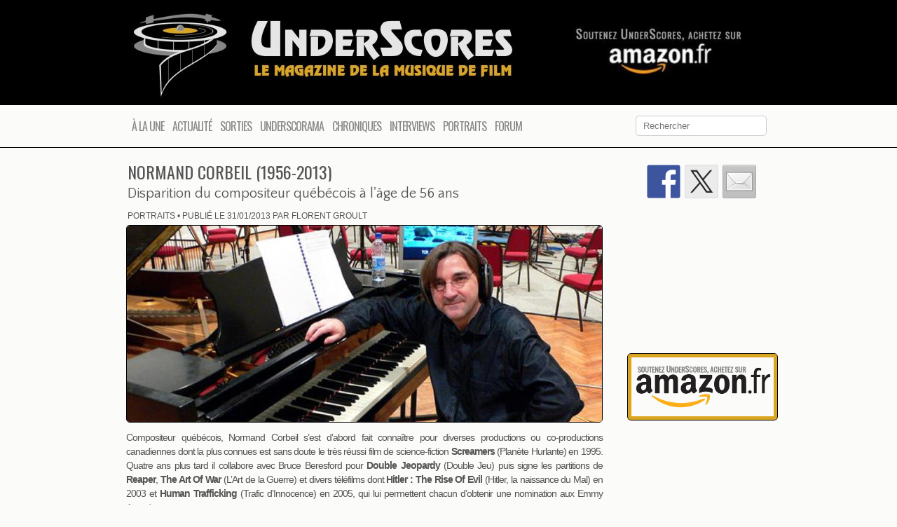

--- FILE ---
content_type: text/html; charset=UTF-8
request_url: https://www.underscores.fr/portraits/2013/01/trombinoscore-normand-corbeil-1956-2013/
body_size: 16298
content:
<!DOCTYPE HTML><html lang="fr-FR">

<head>
<meta charset="UTF-8" />
<link rel="profile" href="http://gmpg.org/xfn/11" />
<meta name='robots' content='index, follow, max-image-preview:large, max-snippet:-1, max-video-preview:-1' />

	<!-- This site is optimized with the Yoast SEO plugin v24.2 - https://yoast.com/wordpress/plugins/seo/ -->
	<title>Normand Corbeil (1956-2013) | UnderScores</title>
	<link rel="canonical" href="https://www.underscores.fr/portraits/2013/01/trombinoscore-normand-corbeil-1956-2013/" />
	<meta property="og:locale" content="fr_FR" />
	<meta property="og:type" content="article" />
	<meta property="og:title" content="Normand Corbeil (1956-2013) | UnderScores" />
	<meta property="og:description" content="Compositeur québécois, Normand Corbeil s&rsquo;est d&rsquo;abord fait connaître pour diverses productions ou co-productions canadiennes dont la plus connues est sans doute le très réussi film de science-fiction Screamers (Planète Hurlante) en 1995. Quatre ans plus tard il collabore avec Bruce Beresford pour Double Jeopardy (Double Jeu) puis signe les partitions de Reaper, The Art Of [&hellip;]" />
	<meta property="og:url" content="https://www.underscores.fr/portraits/2013/01/trombinoscore-normand-corbeil-1956-2013/" />
	<meta property="og:site_name" content="UnderScores" />
	<meta property="article:publisher" content="https://www.facebook.com/pages/UnderScores/132025819150" />
	<meta property="article:published_time" content="2013-01-31T06:00:05+00:00" />
	<meta property="article:modified_time" content="2015-09-21T12:08:07+00:00" />
	<meta property="og:image" content="https://www.underscores.fr/wp-content/uploads/2013/03/Normand-Corbeil.jpg" />
	<meta property="og:image:width" content="678" />
	<meta property="og:image:height" content="280" />
	<meta property="og:image:type" content="image/jpeg" />
	<meta name="author" content="Florent Groult" />
	<meta name="twitter:card" content="summary_large_image" />
	<meta name="twitter:creator" content="@UnderScores_" />
	<meta name="twitter:site" content="@UnderScores_" />
	<meta name="twitter:label1" content="Écrit par" />
	<meta name="twitter:data1" content="Florent Groult" />
	<meta name="twitter:label2" content="Durée de lecture estimée" />
	<meta name="twitter:data2" content="2 minutes" />
	<meta name="twitter:label3" content="Written by" />
	<meta name="twitter:data3" content="Florent Groult" />
	<script type="application/ld+json" class="yoast-schema-graph">{"@context":"https://schema.org","@graph":[{"@type":"Article","@id":"https://www.underscores.fr/portraits/2013/01/trombinoscore-normand-corbeil-1956-2013/#article","isPartOf":{"@id":"https://www.underscores.fr/portraits/2013/01/trombinoscore-normand-corbeil-1956-2013/"},"author":[{"@id":"https://www.underscores.fr/#/schema/person/a696d92043caa4d9adc25a7a2b1ca890"}],"headline":"Normand Corbeil (1956-2013)","datePublished":"2013-01-31T06:00:05+00:00","dateModified":"2015-09-21T12:08:07+00:00","mainEntityOfPage":{"@id":"https://www.underscores.fr/portraits/2013/01/trombinoscore-normand-corbeil-1956-2013/"},"wordCount":305,"publisher":{"@id":"https://www.underscores.fr/#organization"},"image":{"@id":"https://www.underscores.fr/portraits/2013/01/trombinoscore-normand-corbeil-1956-2013/#primaryimage"},"thumbnailUrl":"https://www.underscores.fr/wp-content/uploads/2013/03/Normand-Corbeil.jpg","keywords":["Normand Corbeil"],"articleSection":["Portraits"],"inLanguage":"fr-FR"},{"@type":"WebPage","@id":"https://www.underscores.fr/portraits/2013/01/trombinoscore-normand-corbeil-1956-2013/","url":"https://www.underscores.fr/portraits/2013/01/trombinoscore-normand-corbeil-1956-2013/","name":"Normand Corbeil (1956-2013) | UnderScores","isPartOf":{"@id":"https://www.underscores.fr/#website"},"primaryImageOfPage":{"@id":"https://www.underscores.fr/portraits/2013/01/trombinoscore-normand-corbeil-1956-2013/#primaryimage"},"image":{"@id":"https://www.underscores.fr/portraits/2013/01/trombinoscore-normand-corbeil-1956-2013/#primaryimage"},"thumbnailUrl":"https://www.underscores.fr/wp-content/uploads/2013/03/Normand-Corbeil.jpg","datePublished":"2013-01-31T06:00:05+00:00","dateModified":"2015-09-21T12:08:07+00:00","breadcrumb":{"@id":"https://www.underscores.fr/portraits/2013/01/trombinoscore-normand-corbeil-1956-2013/#breadcrumb"},"inLanguage":"fr-FR","potentialAction":[{"@type":"ReadAction","target":["https://www.underscores.fr/portraits/2013/01/trombinoscore-normand-corbeil-1956-2013/"]}]},{"@type":"ImageObject","inLanguage":"fr-FR","@id":"https://www.underscores.fr/portraits/2013/01/trombinoscore-normand-corbeil-1956-2013/#primaryimage","url":"https://www.underscores.fr/wp-content/uploads/2013/03/Normand-Corbeil.jpg","contentUrl":"https://www.underscores.fr/wp-content/uploads/2013/03/Normand-Corbeil.jpg","width":678,"height":280},{"@type":"BreadcrumbList","@id":"https://www.underscores.fr/portraits/2013/01/trombinoscore-normand-corbeil-1956-2013/#breadcrumb","itemListElement":[{"@type":"ListItem","position":1,"name":"Accueil","item":"https://www.underscores.fr/"},{"@type":"ListItem","position":2,"name":"Normand Corbeil (1956-2013)"}]},{"@type":"WebSite","@id":"https://www.underscores.fr/#website","url":"https://www.underscores.fr/","name":"UnderScores","description":"Le magazine de la musique de film","publisher":{"@id":"https://www.underscores.fr/#organization"},"potentialAction":[{"@type":"SearchAction","target":{"@type":"EntryPoint","urlTemplate":"https://www.underscores.fr/?s={search_term_string}"},"query-input":{"@type":"PropertyValueSpecification","valueRequired":true,"valueName":"search_term_string"}}],"inLanguage":"fr-FR"},{"@type":"Organization","@id":"https://www.underscores.fr/#organization","name":"UnderScores","url":"https://www.underscores.fr/","logo":{"@type":"ImageObject","inLanguage":"fr-FR","@id":"https://www.underscores.fr/#/schema/logo/image/","url":"http://www.underscores.fr/wp-content/uploads/2015/05/Logo-Default.png","contentUrl":"http://www.underscores.fr/wp-content/uploads/2015/05/Logo-Default.png","width":300,"height":300,"caption":"UnderScores"},"image":{"@id":"https://www.underscores.fr/#/schema/logo/image/"},"sameAs":["https://www.facebook.com/pages/UnderScores/132025819150","https://x.com/UnderScores_"]},{"@type":"Person","@id":"https://www.underscores.fr/#/schema/person/a696d92043caa4d9adc25a7a2b1ca890","name":"Florent Groult","image":{"@type":"ImageObject","inLanguage":"fr-FR","@id":"https://www.underscores.fr/#/schema/person/image/02f7fba35b915319eb55e7b41c198b67","url":"https://www.underscores.fr/wp-content/uploads/2015/08/Avatar-FG-200x200.jpg","contentUrl":"https://www.underscores.fr/wp-content/uploads/2015/08/Avatar-FG-200x200.jpg","caption":"Florent Groult"},"description":"Né en 1974, originaire de Normandie, Florent Groult grandit au contact de la musique classique et, par trois coups de baguette (le King Kong de 1933, Forbidden Planet et Jaws) assénées au travers d'un écran TV, est touché assez tôt par la magie du cinéma. Il était sans doute inévitable que les deux finissent un jour ou l'autre par se conjuguer en une seule et même passion. Ce sera chose faite en 1993, à l'occasion de la sortie française du Dracula de Francis Ford Coppola. Fasciné dès lors par l’interaction entre musique et image qui lui révèle des horizons infinis de découvertes, il rejoint d'abord les membres de l’association caennaise CinéScores, contribuant modestement à leur fanzine et leur émission de radio sur une antenne locale (1994-1999), avant de participer à la création de l'association Colonne Sonore / L'Ecran Musical (1999-2002). En 2008, il co-fonde avec Olivier Desbrosses - UnderScores : le Magazine de la Musique de Film pour lequel il occupe depuis le poste de rédacteur en chef adjoint. En 2011, il contribue à l'ouvrage collectif intitulé John Williams : Un Alchimiste Musical (Editions L'Harmattan) et signe ses premières notes de livret pour le label spécialisé Music Box Records. Il devient par ailleurs cette même année membre de l'International Film Music Critics Association (IFMCA). La passion plus que jamais vivace, l'aventure continue aujourd'hui...","sameAs":["http://www.underscores.fr/author/florent-groult/"],"url":"https://www.underscores.fr/author/florent-groult/"}]}</script>
	<!-- / Yoast SEO plugin. -->


<link rel='dns-prefetch' href='//ws.sharethis.com' />
<script type="text/javascript">
/* <![CDATA[ */
window._wpemojiSettings = {"baseUrl":"https:\/\/s.w.org\/images\/core\/emoji\/15.0.3\/72x72\/","ext":".png","svgUrl":"https:\/\/s.w.org\/images\/core\/emoji\/15.0.3\/svg\/","svgExt":".svg","source":{"concatemoji":"https:\/\/www.underscores.fr\/wp-includes\/js\/wp-emoji-release.min.js?ver=6.5.7"}};
/*! This file is auto-generated */
!function(i,n){var o,s,e;function c(e){try{var t={supportTests:e,timestamp:(new Date).valueOf()};sessionStorage.setItem(o,JSON.stringify(t))}catch(e){}}function p(e,t,n){e.clearRect(0,0,e.canvas.width,e.canvas.height),e.fillText(t,0,0);var t=new Uint32Array(e.getImageData(0,0,e.canvas.width,e.canvas.height).data),r=(e.clearRect(0,0,e.canvas.width,e.canvas.height),e.fillText(n,0,0),new Uint32Array(e.getImageData(0,0,e.canvas.width,e.canvas.height).data));return t.every(function(e,t){return e===r[t]})}function u(e,t,n){switch(t){case"flag":return n(e,"\ud83c\udff3\ufe0f\u200d\u26a7\ufe0f","\ud83c\udff3\ufe0f\u200b\u26a7\ufe0f")?!1:!n(e,"\ud83c\uddfa\ud83c\uddf3","\ud83c\uddfa\u200b\ud83c\uddf3")&&!n(e,"\ud83c\udff4\udb40\udc67\udb40\udc62\udb40\udc65\udb40\udc6e\udb40\udc67\udb40\udc7f","\ud83c\udff4\u200b\udb40\udc67\u200b\udb40\udc62\u200b\udb40\udc65\u200b\udb40\udc6e\u200b\udb40\udc67\u200b\udb40\udc7f");case"emoji":return!n(e,"\ud83d\udc26\u200d\u2b1b","\ud83d\udc26\u200b\u2b1b")}return!1}function f(e,t,n){var r="undefined"!=typeof WorkerGlobalScope&&self instanceof WorkerGlobalScope?new OffscreenCanvas(300,150):i.createElement("canvas"),a=r.getContext("2d",{willReadFrequently:!0}),o=(a.textBaseline="top",a.font="600 32px Arial",{});return e.forEach(function(e){o[e]=t(a,e,n)}),o}function t(e){var t=i.createElement("script");t.src=e,t.defer=!0,i.head.appendChild(t)}"undefined"!=typeof Promise&&(o="wpEmojiSettingsSupports",s=["flag","emoji"],n.supports={everything:!0,everythingExceptFlag:!0},e=new Promise(function(e){i.addEventListener("DOMContentLoaded",e,{once:!0})}),new Promise(function(t){var n=function(){try{var e=JSON.parse(sessionStorage.getItem(o));if("object"==typeof e&&"number"==typeof e.timestamp&&(new Date).valueOf()<e.timestamp+604800&&"object"==typeof e.supportTests)return e.supportTests}catch(e){}return null}();if(!n){if("undefined"!=typeof Worker&&"undefined"!=typeof OffscreenCanvas&&"undefined"!=typeof URL&&URL.createObjectURL&&"undefined"!=typeof Blob)try{var e="postMessage("+f.toString()+"("+[JSON.stringify(s),u.toString(),p.toString()].join(",")+"));",r=new Blob([e],{type:"text/javascript"}),a=new Worker(URL.createObjectURL(r),{name:"wpTestEmojiSupports"});return void(a.onmessage=function(e){c(n=e.data),a.terminate(),t(n)})}catch(e){}c(n=f(s,u,p))}t(n)}).then(function(e){for(var t in e)n.supports[t]=e[t],n.supports.everything=n.supports.everything&&n.supports[t],"flag"!==t&&(n.supports.everythingExceptFlag=n.supports.everythingExceptFlag&&n.supports[t]);n.supports.everythingExceptFlag=n.supports.everythingExceptFlag&&!n.supports.flag,n.DOMReady=!1,n.readyCallback=function(){n.DOMReady=!0}}).then(function(){return e}).then(function(){var e;n.supports.everything||(n.readyCallback(),(e=n.source||{}).concatemoji?t(e.concatemoji):e.wpemoji&&e.twemoji&&(t(e.twemoji),t(e.wpemoji)))}))}((window,document),window._wpemojiSettings);
/* ]]> */
</script>


<!-- Stylesheets -->
<link rel='stylesheet' id='headway-google-fonts' href='//fonts.googleapis.com/css?family=Oswald|Quattrocento+Sans' type='text/css' media='all' />
<link rel='stylesheet' id='scap.flashblock-css' href='https://www.underscores.fr/wp-content/plugins/compact-wp-audio-player/css/flashblock.css?ver=6.5.7' type='text/css' media='all' />
<link rel='stylesheet' id='scap.player-css' href='https://www.underscores.fr/wp-content/plugins/compact-wp-audio-player/css/player.css?ver=6.5.7' type='text/css' media='all' />
<link rel='stylesheet' id='usrStyle-css' href='https://www.underscores.fr/wp-content/plugins/universal-star-rating/css/style.css?ver=6.5.7' type='text/css' media='all' />
<link rel='stylesheet' id='headway-general-https-css' href='https://www.underscores.fr/wp-content/uploads/headway/cache/general-https-fc66c81.css?ver=6.5.7' type='text/css' media='all' />
<link rel='stylesheet' id='headway-layout-single-post-https-css' href='https://www.underscores.fr/wp-content/uploads/headway/cache/layout-single-post-https-1def646.css?ver=6.5.7' type='text/css' media='all' />
<link rel='stylesheet' id='headway-responsive-grid-https-css' href='https://www.underscores.fr/wp-content/uploads/headway/cache/responsive-grid-https-d2119e4.css?ver=6.5.7' type='text/css' media='all' />
<style id='wp-emoji-styles-inline-css' type='text/css'>

	img.wp-smiley, img.emoji {
		display: inline !important;
		border: none !important;
		box-shadow: none !important;
		height: 1em !important;
		width: 1em !important;
		margin: 0 0.07em !important;
		vertical-align: -0.1em !important;
		background: none !important;
		padding: 0 !important;
	}
</style>
<link rel='stylesheet' id='wp-block-library-css' href='https://www.underscores.fr/wp-includes/css/dist/block-library/style.min.css?ver=6.5.7' type='text/css' media='all' />
<style id='co-authors-plus-coauthors-style-inline-css' type='text/css'>
.wp-block-co-authors-plus-coauthors.is-layout-flow [class*=wp-block-co-authors-plus]{display:inline}

</style>
<style id='co-authors-plus-avatar-style-inline-css' type='text/css'>
.wp-block-co-authors-plus-avatar :where(img){height:auto;max-width:100%;vertical-align:bottom}.wp-block-co-authors-plus-coauthors.is-layout-flow .wp-block-co-authors-plus-avatar :where(img){vertical-align:middle}.wp-block-co-authors-plus-avatar:is(.alignleft,.alignright){display:table}.wp-block-co-authors-plus-avatar.aligncenter{display:table;margin-inline:auto}

</style>
<style id='co-authors-plus-image-style-inline-css' type='text/css'>
.wp-block-co-authors-plus-image{margin-bottom:0}.wp-block-co-authors-plus-image :where(img){height:auto;max-width:100%;vertical-align:bottom}.wp-block-co-authors-plus-coauthors.is-layout-flow .wp-block-co-authors-plus-image :where(img){vertical-align:middle}.wp-block-co-authors-plus-image:is(.alignfull,.alignwide) :where(img){width:100%}.wp-block-co-authors-plus-image:is(.alignleft,.alignright){display:table}.wp-block-co-authors-plus-image.aligncenter{display:table;margin-inline:auto}

</style>
<style id='classic-theme-styles-inline-css' type='text/css'>
/*! This file is auto-generated */
.wp-block-button__link{color:#fff;background-color:#32373c;border-radius:9999px;box-shadow:none;text-decoration:none;padding:calc(.667em + 2px) calc(1.333em + 2px);font-size:1.125em}.wp-block-file__button{background:#32373c;color:#fff;text-decoration:none}
</style>
<style id='global-styles-inline-css' type='text/css'>
body{--wp--preset--color--black: #000000;--wp--preset--color--cyan-bluish-gray: #abb8c3;--wp--preset--color--white: #ffffff;--wp--preset--color--pale-pink: #f78da7;--wp--preset--color--vivid-red: #cf2e2e;--wp--preset--color--luminous-vivid-orange: #ff6900;--wp--preset--color--luminous-vivid-amber: #fcb900;--wp--preset--color--light-green-cyan: #7bdcb5;--wp--preset--color--vivid-green-cyan: #00d084;--wp--preset--color--pale-cyan-blue: #8ed1fc;--wp--preset--color--vivid-cyan-blue: #0693e3;--wp--preset--color--vivid-purple: #9b51e0;--wp--preset--gradient--vivid-cyan-blue-to-vivid-purple: linear-gradient(135deg,rgba(6,147,227,1) 0%,rgb(155,81,224) 100%);--wp--preset--gradient--light-green-cyan-to-vivid-green-cyan: linear-gradient(135deg,rgb(122,220,180) 0%,rgb(0,208,130) 100%);--wp--preset--gradient--luminous-vivid-amber-to-luminous-vivid-orange: linear-gradient(135deg,rgba(252,185,0,1) 0%,rgba(255,105,0,1) 100%);--wp--preset--gradient--luminous-vivid-orange-to-vivid-red: linear-gradient(135deg,rgba(255,105,0,1) 0%,rgb(207,46,46) 100%);--wp--preset--gradient--very-light-gray-to-cyan-bluish-gray: linear-gradient(135deg,rgb(238,238,238) 0%,rgb(169,184,195) 100%);--wp--preset--gradient--cool-to-warm-spectrum: linear-gradient(135deg,rgb(74,234,220) 0%,rgb(151,120,209) 20%,rgb(207,42,186) 40%,rgb(238,44,130) 60%,rgb(251,105,98) 80%,rgb(254,248,76) 100%);--wp--preset--gradient--blush-light-purple: linear-gradient(135deg,rgb(255,206,236) 0%,rgb(152,150,240) 100%);--wp--preset--gradient--blush-bordeaux: linear-gradient(135deg,rgb(254,205,165) 0%,rgb(254,45,45) 50%,rgb(107,0,62) 100%);--wp--preset--gradient--luminous-dusk: linear-gradient(135deg,rgb(255,203,112) 0%,rgb(199,81,192) 50%,rgb(65,88,208) 100%);--wp--preset--gradient--pale-ocean: linear-gradient(135deg,rgb(255,245,203) 0%,rgb(182,227,212) 50%,rgb(51,167,181) 100%);--wp--preset--gradient--electric-grass: linear-gradient(135deg,rgb(202,248,128) 0%,rgb(113,206,126) 100%);--wp--preset--gradient--midnight: linear-gradient(135deg,rgb(2,3,129) 0%,rgb(40,116,252) 100%);--wp--preset--font-size--small: 13px;--wp--preset--font-size--medium: 20px;--wp--preset--font-size--large: 36px;--wp--preset--font-size--x-large: 42px;--wp--preset--spacing--20: 0.44rem;--wp--preset--spacing--30: 0.67rem;--wp--preset--spacing--40: 1rem;--wp--preset--spacing--50: 1.5rem;--wp--preset--spacing--60: 2.25rem;--wp--preset--spacing--70: 3.38rem;--wp--preset--spacing--80: 5.06rem;--wp--preset--shadow--natural: 6px 6px 9px rgba(0, 0, 0, 0.2);--wp--preset--shadow--deep: 12px 12px 50px rgba(0, 0, 0, 0.4);--wp--preset--shadow--sharp: 6px 6px 0px rgba(0, 0, 0, 0.2);--wp--preset--shadow--outlined: 6px 6px 0px -3px rgba(255, 255, 255, 1), 6px 6px rgba(0, 0, 0, 1);--wp--preset--shadow--crisp: 6px 6px 0px rgba(0, 0, 0, 1);}:where(.is-layout-flex){gap: 0.5em;}:where(.is-layout-grid){gap: 0.5em;}body .is-layout-flex{display: flex;}body .is-layout-flex{flex-wrap: wrap;align-items: center;}body .is-layout-flex > *{margin: 0;}body .is-layout-grid{display: grid;}body .is-layout-grid > *{margin: 0;}:where(.wp-block-columns.is-layout-flex){gap: 2em;}:where(.wp-block-columns.is-layout-grid){gap: 2em;}:where(.wp-block-post-template.is-layout-flex){gap: 1.25em;}:where(.wp-block-post-template.is-layout-grid){gap: 1.25em;}.has-black-color{color: var(--wp--preset--color--black) !important;}.has-cyan-bluish-gray-color{color: var(--wp--preset--color--cyan-bluish-gray) !important;}.has-white-color{color: var(--wp--preset--color--white) !important;}.has-pale-pink-color{color: var(--wp--preset--color--pale-pink) !important;}.has-vivid-red-color{color: var(--wp--preset--color--vivid-red) !important;}.has-luminous-vivid-orange-color{color: var(--wp--preset--color--luminous-vivid-orange) !important;}.has-luminous-vivid-amber-color{color: var(--wp--preset--color--luminous-vivid-amber) !important;}.has-light-green-cyan-color{color: var(--wp--preset--color--light-green-cyan) !important;}.has-vivid-green-cyan-color{color: var(--wp--preset--color--vivid-green-cyan) !important;}.has-pale-cyan-blue-color{color: var(--wp--preset--color--pale-cyan-blue) !important;}.has-vivid-cyan-blue-color{color: var(--wp--preset--color--vivid-cyan-blue) !important;}.has-vivid-purple-color{color: var(--wp--preset--color--vivid-purple) !important;}.has-black-background-color{background-color: var(--wp--preset--color--black) !important;}.has-cyan-bluish-gray-background-color{background-color: var(--wp--preset--color--cyan-bluish-gray) !important;}.has-white-background-color{background-color: var(--wp--preset--color--white) !important;}.has-pale-pink-background-color{background-color: var(--wp--preset--color--pale-pink) !important;}.has-vivid-red-background-color{background-color: var(--wp--preset--color--vivid-red) !important;}.has-luminous-vivid-orange-background-color{background-color: var(--wp--preset--color--luminous-vivid-orange) !important;}.has-luminous-vivid-amber-background-color{background-color: var(--wp--preset--color--luminous-vivid-amber) !important;}.has-light-green-cyan-background-color{background-color: var(--wp--preset--color--light-green-cyan) !important;}.has-vivid-green-cyan-background-color{background-color: var(--wp--preset--color--vivid-green-cyan) !important;}.has-pale-cyan-blue-background-color{background-color: var(--wp--preset--color--pale-cyan-blue) !important;}.has-vivid-cyan-blue-background-color{background-color: var(--wp--preset--color--vivid-cyan-blue) !important;}.has-vivid-purple-background-color{background-color: var(--wp--preset--color--vivid-purple) !important;}.has-black-border-color{border-color: var(--wp--preset--color--black) !important;}.has-cyan-bluish-gray-border-color{border-color: var(--wp--preset--color--cyan-bluish-gray) !important;}.has-white-border-color{border-color: var(--wp--preset--color--white) !important;}.has-pale-pink-border-color{border-color: var(--wp--preset--color--pale-pink) !important;}.has-vivid-red-border-color{border-color: var(--wp--preset--color--vivid-red) !important;}.has-luminous-vivid-orange-border-color{border-color: var(--wp--preset--color--luminous-vivid-orange) !important;}.has-luminous-vivid-amber-border-color{border-color: var(--wp--preset--color--luminous-vivid-amber) !important;}.has-light-green-cyan-border-color{border-color: var(--wp--preset--color--light-green-cyan) !important;}.has-vivid-green-cyan-border-color{border-color: var(--wp--preset--color--vivid-green-cyan) !important;}.has-pale-cyan-blue-border-color{border-color: var(--wp--preset--color--pale-cyan-blue) !important;}.has-vivid-cyan-blue-border-color{border-color: var(--wp--preset--color--vivid-cyan-blue) !important;}.has-vivid-purple-border-color{border-color: var(--wp--preset--color--vivid-purple) !important;}.has-vivid-cyan-blue-to-vivid-purple-gradient-background{background: var(--wp--preset--gradient--vivid-cyan-blue-to-vivid-purple) !important;}.has-light-green-cyan-to-vivid-green-cyan-gradient-background{background: var(--wp--preset--gradient--light-green-cyan-to-vivid-green-cyan) !important;}.has-luminous-vivid-amber-to-luminous-vivid-orange-gradient-background{background: var(--wp--preset--gradient--luminous-vivid-amber-to-luminous-vivid-orange) !important;}.has-luminous-vivid-orange-to-vivid-red-gradient-background{background: var(--wp--preset--gradient--luminous-vivid-orange-to-vivid-red) !important;}.has-very-light-gray-to-cyan-bluish-gray-gradient-background{background: var(--wp--preset--gradient--very-light-gray-to-cyan-bluish-gray) !important;}.has-cool-to-warm-spectrum-gradient-background{background: var(--wp--preset--gradient--cool-to-warm-spectrum) !important;}.has-blush-light-purple-gradient-background{background: var(--wp--preset--gradient--blush-light-purple) !important;}.has-blush-bordeaux-gradient-background{background: var(--wp--preset--gradient--blush-bordeaux) !important;}.has-luminous-dusk-gradient-background{background: var(--wp--preset--gradient--luminous-dusk) !important;}.has-pale-ocean-gradient-background{background: var(--wp--preset--gradient--pale-ocean) !important;}.has-electric-grass-gradient-background{background: var(--wp--preset--gradient--electric-grass) !important;}.has-midnight-gradient-background{background: var(--wp--preset--gradient--midnight) !important;}.has-small-font-size{font-size: var(--wp--preset--font-size--small) !important;}.has-medium-font-size{font-size: var(--wp--preset--font-size--medium) !important;}.has-large-font-size{font-size: var(--wp--preset--font-size--large) !important;}.has-x-large-font-size{font-size: var(--wp--preset--font-size--x-large) !important;}
.wp-block-navigation a:where(:not(.wp-element-button)){color: inherit;}
:where(.wp-block-post-template.is-layout-flex){gap: 1.25em;}:where(.wp-block-post-template.is-layout-grid){gap: 1.25em;}
:where(.wp-block-columns.is-layout-flex){gap: 2em;}:where(.wp-block-columns.is-layout-grid){gap: 2em;}
.wp-block-pullquote{font-size: 1.5em;line-height: 1.6;}
</style>
<link rel='stylesheet' id='ditty-news-ticker-font-css' href='https://www.underscores.fr/wp-content/plugins/ditty-news-ticker/legacy/inc/static/libs/fontastic/styles.css?ver=3.1.59' type='text/css' media='all' />
<link rel='stylesheet' id='ditty-news-ticker-css' href='https://www.underscores.fr/wp-content/plugins/ditty-news-ticker/legacy/inc/static/css/style.css?ver=3.1.59' type='text/css' media='all' />
<link rel='stylesheet' id='ditty-displays-css' href='https://www.underscores.fr/wp-content/plugins/ditty-news-ticker/build/dittyDisplays.css?ver=3.1.59' type='text/css' media='all' />
<link rel='stylesheet' id='ditty-fontawesome-css' href='https://www.underscores.fr/wp-content/plugins/ditty-news-ticker/includes/libs/fontawesome-6.4.0/css/all.css?ver=6.4.0' type='text/css' media='' />
<link rel='stylesheet' id='collapscore-css-css' href='https://www.underscores.fr/wp-content/plugins/jquery-collapse-o-matic/css/core_style.css?ver=1.0' type='text/css' media='all' />
<link rel='stylesheet' id='collapseomatic-css-css' href='https://www.underscores.fr/wp-content/plugins/jquery-collapse-o-matic/css/light_style.css?ver=1.6' type='text/css' media='all' />
<link rel='stylesheet' id='ppress-frontend-css' href='https://www.underscores.fr/wp-content/plugins/wp-user-avatar/assets/css/frontend.min.css?ver=4.16.7' type='text/css' media='all' />
<link rel='stylesheet' id='ppress-flatpickr-css' href='https://www.underscores.fr/wp-content/plugins/wp-user-avatar/assets/flatpickr/flatpickr.min.css?ver=4.16.7' type='text/css' media='all' />
<link rel='stylesheet' id='ppress-select2-css' href='https://www.underscores.fr/wp-content/plugins/wp-user-avatar/assets/select2/select2.min.css?ver=6.5.7' type='text/css' media='all' />
<link rel='stylesheet' id='flexslider-css' href='https://www.underscores.fr/wp-content/themes/headway/library/blocks/slider/assets/flexslider.css?ver=6.5.7' type='text/css' media='all' />


<!-- Scripts -->
<script type="text/javascript" src="https://www.underscores.fr/wp-content/plugins/compact-wp-audio-player/js/soundmanager2-nodebug-jsmin.js?ver=6.5.7" id="scap.soundmanager2-js"></script>
<script type="text/javascript" src="https://www.underscores.fr/wp-includes/js/jquery/jquery.min.js?ver=3.7.1" id="jquery-core-js"></script>
<script type="text/javascript" src="https://www.underscores.fr/wp-includes/js/jquery/jquery-migrate.min.js?ver=3.4.1" id="jquery-migrate-js"></script>
<script type="text/javascript" src="https://www.underscores.fr/wp-content/plugins/wp-user-avatar/assets/flatpickr/flatpickr.min.js?ver=4.16.7" id="ppress-flatpickr-js"></script>
<script type="text/javascript" src="https://www.underscores.fr/wp-content/plugins/wp-user-avatar/assets/select2/select2.min.js?ver=4.16.7" id="ppress-select2-js"></script>
<script id='st_insights_js' type="text/javascript" src="https://ws.sharethis.com/button/st_insights.js?publisher=eba0f3ba-f9ab-408c-bc68-c28af5afe749&amp;product=feather&amp;ver=1762762179" id="feather-sharethis-js"></script>
<script type="text/javascript" src="https://www.underscores.fr/wp-content/themes/headway/library/blocks/navigation/js/selectnav.js?ver=6.5.7" id="headway-selectnav-js"></script>
<script type="text/javascript" src="https://www.underscores.fr/wp-content/themes/headway/library/blocks/slider/assets/jquery.flexslider-min.js?ver=6.5.7" id="flexslider-js"></script>
<script type="text/javascript" src="https://www.underscores.fr/wp-content/uploads/headway/cache/block-dynamic-js-layout-single-post-https-ca36663.js?ver=6.5.7" id="block-dynamic-js-layout-single-post-js"></script>

<!--[if lt IE 9]>
<script src="https://www.underscores.fr/wp-content/themes/headway/library/media/js/html5shiv.js"></script>
<![endif]-->

<!--[if lt IE 8]>
<script src="https://www.underscores.fr/wp-content/themes/headway/library/media/js/ie8.js"></script>
<![endif]-->

<script>
  (function(i,s,o,g,r,a,m){i['GoogleAnalyticsObject']=r;i[r]=i[r]||function(){
  (i[r].q=i[r].q||[]).push(arguments)},i[r].l=1*new Date();a=s.createElement(o),
  m=s.getElementsByTagName(o)[0];a.async=1;a.src=g;m.parentNode.insertBefore(a,m)
  })(window,document,'script','//www.google-analytics.com/analytics.js','ga');

  ga('create', 'UA-5173883-2', 'auto');
  ga('send', 'pageview');

</script>

<!-- Extras -->
<link rel="alternate" type="application/rss+xml" href="https://www.underscores.fr/feed/" title="UnderScores" />
<link rel="pingback" href="https://www.underscores.fr/xmlrpc.php" />
	<meta name="viewport" content="width=device-width, minimum-scale=1.0, maximum-scale=1.0" />
<link rel="alternate" type="application/rss+xml" title="UnderScores &raquo; Flux" href="https://www.underscores.fr/feed/" />
<link rel="alternate" type="application/rss+xml" title="UnderScores &raquo; Flux des commentaires" href="https://www.underscores.fr/comments/feed/" />


<!-- Favicon -->
<link rel="shortcut icon" type="image/ico" href="https://www.underscores.fr/wp-content/uploads/images/favicon-96x96.png" />


<link rel="https://api.w.org/" href="https://www.underscores.fr/wp-json/" /><link rel="alternate" type="application/json" href="https://www.underscores.fr/wp-json/wp/v2/posts/10448" /><link rel="EditURI" type="application/rsd+xml" title="RSD" href="https://www.underscores.fr/xmlrpc.php?rsd" />
<meta name="generator" content="WordPress 6.5.7" />
<link rel='shortlink' href='https://www.underscores.fr/?p=10448' />
<link rel="alternate" type="application/json+oembed" href="https://www.underscores.fr/wp-json/oembed/1.0/embed?url=https%3A%2F%2Fwww.underscores.fr%2Fportraits%2F2013%2F01%2Ftrombinoscore-normand-corbeil-1956-2013%2F" />
<link rel="alternate" type="text/xml+oembed" href="https://www.underscores.fr/wp-json/oembed/1.0/embed?url=https%3A%2F%2Fwww.underscores.fr%2Fportraits%2F2013%2F01%2Ftrombinoscore-normand-corbeil-1956-2013%2F&#038;format=xml" />
	<link rel="stylesheet" type="text/css" href="https://www.underscores.fr/wp-content/plugins/star-rating-for-reviews/star-rating.css" />			<style type="text/css" media="screen">
				/**
				 * Plugin Name: Subtitles
				 * Plugin URI: http://wordpress.org/plugins/subtitles/
				 * Description: Easily add subtitles into your WordPress posts, pages, custom post types, and themes.
				 * Author: We Cobble
				 * Author URI: https://wecobble.com/
				 * Version: 2.2.0
				 * License: GNU General Public License v2 or later
				 * License URI: http://www.gnu.org/licenses/gpl-2.0.html
				 */

				/**
				 * Be explicit about this styling only applying to spans,
				 * since that's the default markup that's returned by
				 * Subtitles. If a developer overrides the default subtitles
				 * markup with another element or class, we don't want to stomp
				 * on that.
				 *
				 * @since 1.0.0
				 */
				span.entry-subtitle {
					display: block; /* Put subtitles on their own line by default. */
					font-size: 0.53333333333333em; /* Sensible scaling. It's assumed that post titles will be wrapped in heading tags. */
				}
				/**
				 * If subtitles are shown in comment areas, we'll hide them by default.
				 *
				 * @since 1.0.5
				 */
				#comments .comments-title span.entry-subtitle {
					display: none;
				}
			</style>
<style type="text/css"></style>
<meta name="generator" content="Powered by Slider Revolution 6.6.15 - responsive, Mobile-Friendly Slider Plugin for WordPress with comfortable drag and drop interface." />
<style>
.synved-social-resolution-single {
display: inline-block;
}
.synved-social-resolution-normal {
display: inline-block;
}
.synved-social-resolution-hidef {
display: none;
}

@media only screen and (min--moz-device-pixel-ratio: 2),
only screen and (-o-min-device-pixel-ratio: 2/1),
only screen and (-webkit-min-device-pixel-ratio: 2),
only screen and (min-device-pixel-ratio: 2),
only screen and (min-resolution: 2dppx),
only screen and (min-resolution: 192dpi) {
	.synved-social-resolution-normal {
	display: none;
	}
	.synved-social-resolution-hidef {
	display: inline-block;
	}
}
</style><script>function setREVStartSize(e){
			//window.requestAnimationFrame(function() {
				window.RSIW = window.RSIW===undefined ? window.innerWidth : window.RSIW;
				window.RSIH = window.RSIH===undefined ? window.innerHeight : window.RSIH;
				try {
					var pw = document.getElementById(e.c).parentNode.offsetWidth,
						newh;
					pw = pw===0 || isNaN(pw) || (e.l=="fullwidth" || e.layout=="fullwidth") ? window.RSIW : pw;
					e.tabw = e.tabw===undefined ? 0 : parseInt(e.tabw);
					e.thumbw = e.thumbw===undefined ? 0 : parseInt(e.thumbw);
					e.tabh = e.tabh===undefined ? 0 : parseInt(e.tabh);
					e.thumbh = e.thumbh===undefined ? 0 : parseInt(e.thumbh);
					e.tabhide = e.tabhide===undefined ? 0 : parseInt(e.tabhide);
					e.thumbhide = e.thumbhide===undefined ? 0 : parseInt(e.thumbhide);
					e.mh = e.mh===undefined || e.mh=="" || e.mh==="auto" ? 0 : parseInt(e.mh,0);
					if(e.layout==="fullscreen" || e.l==="fullscreen")
						newh = Math.max(e.mh,window.RSIH);
					else{
						e.gw = Array.isArray(e.gw) ? e.gw : [e.gw];
						for (var i in e.rl) if (e.gw[i]===undefined || e.gw[i]===0) e.gw[i] = e.gw[i-1];
						e.gh = e.el===undefined || e.el==="" || (Array.isArray(e.el) && e.el.length==0)? e.gh : e.el;
						e.gh = Array.isArray(e.gh) ? e.gh : [e.gh];
						for (var i in e.rl) if (e.gh[i]===undefined || e.gh[i]===0) e.gh[i] = e.gh[i-1];
											
						var nl = new Array(e.rl.length),
							ix = 0,
							sl;
						e.tabw = e.tabhide>=pw ? 0 : e.tabw;
						e.thumbw = e.thumbhide>=pw ? 0 : e.thumbw;
						e.tabh = e.tabhide>=pw ? 0 : e.tabh;
						e.thumbh = e.thumbhide>=pw ? 0 : e.thumbh;
						for (var i in e.rl) nl[i] = e.rl[i]<window.RSIW ? 0 : e.rl[i];
						sl = nl[0];
						for (var i in nl) if (sl>nl[i] && nl[i]>0) { sl = nl[i]; ix=i;}
						var m = pw>(e.gw[ix]+e.tabw+e.thumbw) ? 1 : (pw-(e.tabw+e.thumbw)) / (e.gw[ix]);
						newh =  (e.gh[ix] * m) + (e.tabh + e.thumbh);
					}
					var el = document.getElementById(e.c);
					if (el!==null && el) el.style.height = newh+"px";
					el = document.getElementById(e.c+"_wrapper");
					if (el!==null && el) {
						el.style.height = newh+"px";
						el.style.display = "block";
					}
				} catch(e){
					console.log("Failure at Presize of Slider:" + e)
				}
			//});
		  };</script>

</head>

<body class="post-template-default single single-post postid-10448 single-format-standard custom safari webkit responsive-grid-enabled responsive-grid-active layout-single-post-10448 layout-using-single-post" itemscope itemtype="http://schema.org/WebPage">


<div id="whitewrap">


<div id="wrapper-w9d55cf5229d5599" class="wrapper wrapper-fluid wrapper-fixed-grid grid-fluid-24-20-20 responsive-grid wrapper-mirroring-w6855bb65896c10a wrapper-first" data-alias="">

<div class="grid-container clearfix">

<section class="row row-1">

<section class="column column-1 grid-left-0 grid-width-15">
<header id="block-byc55c77c93cf862" class="block block-type-header block-fixed-height" data-alias="" itemscope="" itemtype="http://schema.org/WPHeader">
<div class="block-content">
<a href="https://www.underscores.fr" class="banner-image"><img src="https://www.underscores.fr/wp-content/uploads/2015/09/Logo-2015-580x140.jpg" alt="UnderScores" /></a>
</div>

</header>

</section>

<section class="column column-2 grid-left-0 grid-width-9">
<div id="block-bq355bb679249618" class="block block-type-slider block-fluid-height" data-alias="Header Add Block">
<div class="block-content">
<div class="flexslider"><ul class="slides"><li><a href="http://www.amazon.fr/Musique-cd-Bandes-originales-films/b/ref=as_li_ss_tl?_encoding=UTF8&camp=1642&creative=19458&linkCode=ur2&node=301171&pf_rd_i=301062&pf_rd_m=A1X6FK5RDHNB96&pf_rd_p=686649127&pf_rd_r=1RZAQ8EE4Z8112G0TM93&pf_rd_s=merchandised-search-leftnav&pf_rd_t=101&tag=undelemagadel-21" target="_blank"><img src="http://www.underscores.fr/wp-content/uploads/2016/04/Amazon.fr-Banner-340x100.jpg" alt="" title="Soutenez UnderScores, achetez sur Amazon.fr" /></a></li><li><a href="https://www.facebook.com/UnderScores-132025819150/" target="_blank"><img src="http://www.underscores.fr/wp-content/uploads/2015/12/Facebook-Banner-340x100.jpg" alt="" title="Suivez-nous sur Facebook" /></a></li><li><a href="https://twitter.com/UnderScores_" target="_blank"><img src="http://www.underscores.fr/wp-content/uploads/2015/11/Twitter-Banner-340x100.jpg" alt="" title="Suivez-nous sur Twitter" /></a></li><li><a href="https://www.lagrandeevasion.fr/" target="_blank"><img src="http://www.underscores.fr/wp-content/uploads/2016/02/Grande-Evasion-Banner-340x100.jpg" alt="" title="Le cinéma s'écoute aussi" /></a></li></ul></div>
</div>

</div>

</section>

</section>


</div>

</div>

<div id="wrapper-wnx55cf5229d3bd6" class="wrapper wrapper-fluid wrapper-fixed-grid grid-fluid-24-20-20 responsive-grid wrapper-mirroring-wj355c4b46375ccc" data-alias="">

<div class="grid-container clearfix">

<section class="row row-1">

<section class="column column-1 grid-left-0 grid-width-24">
<nav id="block-bha55c4b46377d67" class="block block-type-navigation block-fluid-height" data-alias="Home Main Menu Block" itemscope="" itemtype="http://schema.org/SiteNavigationElement">
<div class="block-content">
<div class="nav-horizontal nav-align-left nav-search-active nav-search-position-right"><ul id="menu-main-menu-1" class="menu"><li class="menu-item menu-item-type-custom menu-item-object-custom menu-item-home menu-item-13610"><a href="http://www.underscores.fr/">À la Une</a></li>
<li class="menu-item menu-item-type-post_type menu-item-object-page menu-item-86822"><a href="https://www.underscores.fr/a-la-une/">Actualité</a></li>
<li class="menu-item menu-item-type-post_type menu-item-object-page menu-item-86824"><a href="https://www.underscores.fr/sorties/">Sorties</a></li>
<li class="menu-item menu-item-type-post_type menu-item-object-page menu-item-86819"><a href="https://www.underscores.fr/underscorama/">UnderScorama</a></li>
<li class="menu-item menu-item-type-post_type menu-item-object-page menu-item-86823"><a href="https://www.underscores.fr/chroniques/">Chroniques</a></li>
<li class="menu-item menu-item-type-post_type menu-item-object-page menu-item-86821"><a href="https://www.underscores.fr/interviews/">Interviews</a></li>
<li class="menu-item menu-item-type-post_type menu-item-object-page menu-item-86820"><a href="https://www.underscores.fr/portraits/">Portraits</a></li>
<li class="menu-item menu-item-type-post_type menu-item-object-page menu-item-86818"><a href="https://www.underscores.fr/forum/">Forum</a></li>
</ul><div class="nav-search">
		<form method="get" id="searchform" action="https://www.underscores.fr/">
			<label for="s" class="assistive-text">Recherche</label>
			<input type="text" class="field" name="s" id="s" value="Rechercher" onclick="if(this.value=='Rechercher')this.value='';" onblur="if(this.value=='')this.value='Rechercher';" />
			<input type="submit" class="submit" name="submit" id="searchsubmit" value="Recherche" />
		</form>
	</div></div>
</div>

</nav>

</section>

</section>


<section class="row row-2">

<section class="column column-1 grid-left-0 grid-width-24">
<nav id="block-bcz55e68faa269ed" class="block block-type-navigation block-fluid-height" data-alias="Home Main Menu Block - Mobile" itemscope="" itemtype="http://schema.org/SiteNavigationElement">
<div class="block-content">
<div class="nav-horizontal nav-align-center"><ul id="menu-main-menu" class="menu"><li id="menu-item-13610" class="menu-item menu-item-type-custom menu-item-object-custom menu-item-home menu-item-13610"><a href="http://www.underscores.fr/">À la Une</a></li>
<li id="menu-item-86822" class="menu-item menu-item-type-post_type menu-item-object-page menu-item-86822"><a href="https://www.underscores.fr/a-la-une/">Actualité</a></li>
<li id="menu-item-86824" class="menu-item menu-item-type-post_type menu-item-object-page menu-item-86824"><a href="https://www.underscores.fr/sorties/">Sorties</a></li>
<li id="menu-item-86819" class="menu-item menu-item-type-post_type menu-item-object-page menu-item-86819"><a href="https://www.underscores.fr/underscorama/">UnderScorama</a></li>
<li id="menu-item-86823" class="menu-item menu-item-type-post_type menu-item-object-page menu-item-86823"><a href="https://www.underscores.fr/chroniques/">Chroniques</a></li>
<li id="menu-item-86821" class="menu-item menu-item-type-post_type menu-item-object-page menu-item-86821"><a href="https://www.underscores.fr/interviews/">Interviews</a></li>
<li id="menu-item-86820" class="menu-item menu-item-type-post_type menu-item-object-page menu-item-86820"><a href="https://www.underscores.fr/portraits/">Portraits</a></li>
<li id="menu-item-86818" class="menu-item menu-item-type-post_type menu-item-object-page menu-item-86818"><a href="https://www.underscores.fr/forum/">Forum</a></li>
</ul></div>
</div>

</nav>

</section>

</section>


<section class="row row-3">

<section class="column column-1 grid-left-0 grid-width-24">
<div id="block-ba055e5c043cb31f" class="block block-type-search block-fluid-height" data-alias="Home Search Block - Mobile">
<div class="block-content">
<form method="get" id="searchform-ba055e5c043cb31f" class="search-form search-button-hidden" action="https://www.underscores.fr/">
<div><input id="search-ba055e5c043cb31f" class="field" type="text" name="s" value="" placeholder="Rechercher sur UnderScores" /></div>
</form>

</div>

</div>

</section>

</section>


</div>

</div>

<div id="wrapper-w5f55cd42d634df2" class="wrapper wrapper-fluid wrapper-fixed-grid grid-fluid-24-20-20 responsive-grid" data-alias="">

<div class="grid-container clearfix">

<section class="row row-1">

<section class="column column-1 grid-left-0 grid-width-18">
<div id="block-bmu55d6bf4ef3ae0" class="block block-type-custom-code block-fluid-height" data-alias="Article Title Block">
<div class="block-content">
Normand Corbeil (1956-2013)
</div>

</div>
<div id="block-bla55d6bfa6ea733" class="block block-type-custom-code block-fluid-height" data-alias="Article Subtitle Block">
<div class="block-content">
<p class="entry-subtitle">Disparition du compositeur québécois à l'âge de 56 ans</p>
</div>

</div>
<div id="block-bf355e7dd1f51284" class="meta-custom block block-type-custom-code block-fluid-height" data-alias="Article Custom Meta">
<div class="block-content">
<a href="https://www.underscores.fr/category/portraits/" rel="category tag">Portraits</a> &bull; Publié le 31/01/2013 par 
 <a href="https://www.underscores.fr/author/florent-groult/" title="Articles par Florent Groult" class="author url fn" rel="author">Florent Groult</a>
</div>

</div>
<div id="block-bos55eb2a3ac799f" class="block block-type-content block-fluid-height" data-alias="Article Featured Image Block">
<div class="block-content">
<div class="loop"><article id="post-10448" class="post-10448 post type-post status-publish format-standard has-post-thumbnail hentry category-portraits tag-normand-corbeil author-florent-groult default" itemscope itemtype="http://schema.org/Article"><a href="https://www.underscores.fr/portraits/2013/01/trombinoscore-normand-corbeil-1956-2013/" class="post-thumbnail post-thumbnail-above-content">
				<img src="https://www.underscores.fr/wp-content/uploads/2013/03/Normand-Corbeil.jpg" alt="Normand Corbeil (1956-2013) Disparition du compositeur québécois à l&#039;âge de 56 ans" width="auto" height="auto" itemprop="image" />
			</a></article></div>
</div>

</div>
<div id="block-brb55cd42d75f519" class="Post First Image block block-type-content block-fluid-height" data-alias="Article Content Block">
<div class="block-content">
<div class="loop"><article id="post-10448" class="post-10448 post type-post status-publish format-standard has-post-thumbnail hentry category-portraits tag-normand-corbeil author-florent-groult alt default" itemscope itemtype="http://schema.org/Article"><div class="entry-content" itemprop="text"><p style="text-align: justify;">Compositeur québécois, Normand Corbeil s&rsquo;est d&rsquo;abord fait connaître pour diverses productions ou co-productions canadiennes dont la plus connues est sans doute le très réussi film de science-fiction <strong>Screamers</strong> (Planète Hurlante) en 1995. Quatre ans plus tard il collabore avec Bruce Beresford pour <strong>Double Jeopardy</strong> (Double Jeu) puis signe les partitions de <strong>Reaper</strong>, <strong>The Art Of War</strong> (L&rsquo;Art de la Guerre) et divers téléfilms dont <strong>Hitler : The Rise Of Evil</strong> (Hitler, la naissance du Mal) en 2003 et <strong>Human Trafficking</strong> (Trafic d&rsquo;Innocence) en 2005, qui lui permettent chacun d&rsquo;obtenir une nomination aux Emmy Awards.</p>
<p style="text-align: justify;"> </p>
<p style="text-align: justify;">C&rsquo;est finalement le monde vidéoludique qui lui apporte une reconnaissance méritée. Sa collaboration avec la compagnie française Quantic Dream et le créateur David Cage débute ainsi en 2005 en tant que compositeur secondaire pour <strong>Fahrenheit</strong> (Indigo Prophecy) dont la majeure partie de la musique a été confiée à Angelo Badalamenti. Mais en 2010, c&rsquo;est seul qu&rsquo;il compose la remarquable (et remarquée) partition orchestrale de <strong>Heavy Rain</strong>, un jeu en forme de film noir interactif qui lui permet de tisser une superbe atmosphère et des thèmes particulièrement envoûtants, un travail brillant qui lui vaut notamment un BAFTA en Angleterre.</p>
<p style="text-align: justify;"> </p>
<p style="text-align: justify;">Alors que les fans attendent sa nouvelle contribution pour le studio, le prometteur <strong>Beyond : Two Souls</strong>, on apprend que le compositeur vient de perdre sa bataille contre la maladie : atteint d&rsquo;un cancer du pancréas, il est décédé le 25 janvier dernier à seulement 56 ans. <em>«Au cours des huit dernières années, Normand était devenu un membre à part entière de notre équipe» </em>peut-on lire sur le site de Quantic Dream,<em> «il était non seulement un des compositeurs les plus doués de sa génération mais aussi une personne formidable, attentionnée et humble.»</em></p>
</div></article></div>
</div>

</div>
<div id="block-bra55d6c7cf97442" class="block block-type-custom-code block-fluid-height" data-alias="Author Box Block">
<div class="block-content">
<link rel='stylesheet' id='3527ca8f28-css' href='https://www.underscores.fr/wp-content/plugins/starbox/themes/fancy/css/frontend.min.css?ver=3.5.4' type='text/css' media='all' />
<script type="text/javascript" src="https://www.underscores.fr/wp-content/plugins/starbox/themes/fancy/js/frontend.min.js?ver=3.5.4" id="7b55af8390-js"></script>
                         <div class="abh_box abh_box_custom abh_box_"><ul class="abh_tabs"> <li class="abh_about abh_active"><a href="#abh_about">À propos</a></li> <li class="abh_posts"><a href="#abh_posts">Articles récents</a></li></ul><div class="abh_tab_content"><section class="vcard author abh_about_tab abh_tab" itemscope itemprop="author" itemtype="https://schema.org/Person" style="display:block"><div class="abh_image" itemscope itemtype="https://schema.org/ImageObject"><a href = "http://www.underscores.fr/author/florent-groult/" class="url" target = "_blank" title = "Florent Groult"> <img data-del="avatar" alt="Florent Groult" src='https://www.underscores.fr/wp-content/uploads/2015/08/Avatar-FG-280x280.jpg' class='avatar pp-user-avatar avatar-250 photo ' height='250' width='250'/></a > </div><div class="abh_social"> </div><div class="abh_text"><div class="abh_name fn name" itemprop="name" style="font-size:18px !important;"><a href="http://www.underscores.fr/author/florent-groult/" class="url" target="_blank" >Florent Groult</a></div><div class="abh_job" style="font-size:12px !important;"></div><div class="description note abh_description" itemprop="description" style="font-size:12px !important;">Né en 1974, originaire de Normandie, Florent Groult grandit au contact de la musique classique et, par trois coups de baguette (le King Kong de 1933, Forbidden Planet et Jaws) assénées au travers d'un écran TV, est touché assez tôt par la magie du cinéma. Il était sans doute inévitable que les deux finissent un jour ou l'autre par se conjuguer en une seule et même passion. Ce sera chose faite en 1993, à l'occasion de la sortie française du Dracula de Francis Ford Coppola. Fasciné dès lors par l’interaction entre musique et image qui lui révèle des horizons infinis de découvertes, il rejoint d'abord les membres de l’association caennaise CinéScores, contribuant modestement à leur fanzine et leur émission de radio sur une antenne locale (1994-1999), avant de participer à la création de l'association Colonne Sonore / L'Ecran Musical (1999-2002). En 2008, il co-fonde avec Olivier Desbrosses- UnderScores : le Magazine de la Musique de Film pour lequel il occupe depuis le poste de rédacteur en chef adjoint. En 2011, il contribue à l'ouvrage collectif intitulé John Williams : Un Alchimiste Musical (Editions L'Harmattan) et signe ses premières notes de livret pour le label spécialisé Music Box Records. Il devient par ailleurs cette même année membre de l'International Film Music Critics Association (IFMCA). La passion plus que jamais vivace, l'aventure continue aujourd'hui...</div></div> </section><section class="abh_posts_tab abh_tab" ><div class="abh_image"><a href="http://www.underscores.fr/author/florent-groult/" class="url" target="_blank" title="Florent Groult" ><img data-del="avatar" alt="Florent Groult" src='https://www.underscores.fr/wp-content/uploads/2015/08/Avatar-FG-280x280.jpg' class='avatar pp-user-avatar avatar-250 photo ' height='250' width='250'/></a></div><div class="abh_social"> </div><div class="abh_text"><div class="abh_name" style="font-size:18px !important;">Les derniers articles par Florent Groult <span class="abh_allposts">(<a href="https://www.underscores.fr/author/florent-groult/">tout voir</a>)</span></div><div class="abh_description note" ><ul>				<li style="font-size:12px !important;" >					<a href="https://www.underscores.fr/a-la-une/actualite/2025/03/2024-le-palmares-de-la-redaction/">2024 : le Palmarès de la rédaction</a><span> - 04/03/2025</span>				</li>				<li style="font-size:12px !important;" >					<a href="https://www.underscores.fr/a-la-une/actualite/2024/04/2023-le-palmares-de-la-redaction/">2023 : le Palmarès de la rédaction</a><span> - 11/04/2024</span>				</li>				<li style="font-size:12px !important;" >					<a href="https://www.underscores.fr/a-la-une/actualite/2023/03/2022-le-palmares-de-la-redaction/">2022 : le Palmarès de la rédaction</a><span> - 09/03/2023</span>				</li></ul></div></div> </section></div> </div>

</div>

</div>

</section>

<section class="column column-2 grid-left-0 grid-width-6">
<aside id="block-bmk55e197a07719b" class="block block-type-widget-area block-fluid-height" data-alias="" itemscope="" itemtype="http://schema.org/WPSideBar">
<div class="block-content">
<ul class="widget-area"><li id="synved_social_share-2" class="widget widget_synved_social_share">
<div><a class="synved-social-button synved-social-button-share synved-social-size-48 synved-social-resolution-single synved-social-provider-facebook nolightbox" data-provider="facebook" target="_blank" rel="nofollow" title="Partager sur Facebook" href="http://www.facebook.com/sharer.php?u=https%3A%2F%2Fwww.underscores.fr%2Fportraits%2F2013%2F01%2Ftrombinoscore-normand-corbeil-1956-2013%2F&#038;t=Normand%20Corbeil%20%281956-2013%29&#038;s=100&#038;p&#091;url&#093;=https%3A%2F%2Fwww.underscores.fr%2Fportraits%2F2013%2F01%2Ftrombinoscore-normand-corbeil-1956-2013%2F&#038;p&#091;images&#093;&#091;0&#093;=https%3A%2F%2Fwww.underscores.fr%2Fwp-content%2Fuploads%2F2013%2F03%2FNormand-Corbeil.jpg&#038;p&#091;title&#093;=Normand%20Corbeil%20%281956-2013%29" style="font-size: 0px;width:48px;height:48px;margin:0;margin-bottom:6px;margin-right:6px"><img alt="Facebook" title="Partager sur Facebook" class="synved-share-image synved-social-image synved-social-image-share" width="48" height="48" style="display: inline;width:48px;height:48px;margin: 0;padding: 0;border: none;box-shadow: none" src="https://www.underscores.fr/wp-content/plugins/social-media-feather/synved-social/image/social/regular/96x96/facebook.png" /></a><a class="synved-social-button synved-social-button-share synved-social-size-48 synved-social-resolution-single synved-social-provider-twitter nolightbox" data-provider="twitter" target="_blank" rel="nofollow" title="Partager sur Twitter" href="http://twitter.com/share?url=https%3A%2F%2Fwww.underscores.fr%2Fportraits%2F2013%2F01%2Ftrombinoscore-normand-corbeil-1956-2013%2F&#038;text=Normand%20Corbeil%20%281956-2013%29" style="font-size: 0px;width:48px;height:48px;margin:0;margin-bottom:6px;margin-right:6px"><img alt="twitter" title="Partager sur Twitter" class="synved-share-image synved-social-image synved-social-image-share" width="48" height="48" style="display: inline;width:48px;height:48px;margin: 0;padding: 0;border: none;box-shadow: none" src="https://www.underscores.fr/wp-content/plugins/social-media-feather/synved-social/image/social/regular/96x96/twitter.png" /></a><a class="synved-social-button synved-social-button-share synved-social-size-48 synved-social-resolution-single synved-social-provider-mail nolightbox" data-provider="mail" rel="nofollow" title="Partager par e-mail" href="mailto:?subject=Normand%20Corbeil%20%281956-2013%29&#038;body=A%20lire%20sur%20UnderScores%20%3A%20:%20https%3A%2F%2Fwww.underscores.fr%2Fportraits%2F2013%2F01%2Ftrombinoscore-normand-corbeil-1956-2013%2F" style="font-size: 0px;width:48px;height:48px;margin:0;margin-bottom:6px"><img alt="mail" title="Partager par e-mail" class="synved-share-image synved-social-image synved-social-image-share" width="48" height="48" style="display: inline;width:48px;height:48px;margin: 0;padding: 0;border: none;box-shadow: none" src="https://www.underscores.fr/wp-content/plugins/social-media-feather/synved-social/image/social/regular/96x96/mail.png" /></a></div></li>
</ul>
</div>

</aside>
<div id="block-bom55d0809ea5a5d" class="block block-type-custom-code block-fluid-height" data-alias="Related Posts by Tag">
<div class="block-content">

</div>

</div>
<div id="block-b1a55d42cf349d5f" class="sorties-cd-hebdo block block-type-custom-code block-fluid-height" data-alias="Related Posts by UnderScorama">
<div class="block-content">



</div>

</div>
<div id="block-buc5847bf82b5de5" class="ad-skyscrapper block block-type-slider block-fluid-height" data-alias="Ad Skyscrapper">
<div class="block-content">
<div class="flexslider flexslider-no-slide"><div class="flex-viewport"><ul class="slides"><li><a href="https://amzn.to/2KooGCE" target="_blank"><img src="http://www.underscores.fr/wp-content/uploads/2019/04/AD-Amazon.jpg" alt="" title="Soutenez UnderScores, achetez sur Amazon.fr" /></a></li></ul></div></div>
</div>

</div>

</section>

</section>


</div>

</div>

<div id="wrapper-wg955cd42d635121" class="wrapper wrapper-fluid wrapper-fixed-grid grid-fluid-24-20-20 responsive-grid wrapper-mirroring-w7e55bd7285344d8 wrapper-last" data-alias="">

<div class="grid-container clearfix">

<section class="row row-1">

<section class="column column-1 grid-left-0 grid-width-7">
<div id="block-by5560cbe9758ebb" class="footer-left block block-type-custom-code block-fluid-height" data-alias="">
<div class="block-content">
<div class="footer-left"><p>Soutenez UnderScores, achetez sur <br/><a title="Soutenez UnderScores, achetez sur Amazon.fr" href="http://www.amazon.fr/Musique-cd-Bandes-originales-films/b/ref=as_li_ss_tl?_encoding=UTF8&amp;camp=1642&amp;creative=19458&amp;linkCode=ur2&amp;node=301171&amp;pf_rd_i=301062&amp;pf_rd_m=A1X6FK5RDHNB96&amp;pf_rd_p=686649127&amp;pf_rd_r=1RZAQ8EE4Z8112G0TM93&amp;pf_rd_s=merchandised-search-leftnav&amp;pf_rd_t=101&amp;tag=undelemagadel-21" target="_blank"><img style="float: center; border: 0px solid black;" title="Acheter sur amazon.fr" src="http://www.underscores.fr/wp-content/uploads/2015/10/Amazon.jpg" alt="" width="126" height="40" /></a></p></div>

</div>

</div>

</section>

<section class="column column-2 grid-left-0 grid-width-10">
<div id="block-bz955e327e32e4dd" class="meta-custom block block-type-text block-fluid-height" data-alias="Footer Liens">
<div class="block-content">
<div class="entry-content"><p><a href="http://www.underscores.fr/redaction/">La rédaction</a> • <a href="http://www.underscores.fr/contact/">Contact</a> • <a href="http://www.underscores.fr/contact/">Mentions légales</a>
</p><span style="font-size: 12px;"></span>
<p><span style="font-size: 12px;">Copyright © 2008-2025 UnderScores </span>
</p></div>
</div>

</div>

</section>

<section class="column column-3 grid-left-0 grid-width-7">
<section id="block-bnt55bb8813b55be" class="block block-type-social block-fixed-height" data-alias="Footer Social Block">
<div class="block-content">
<div class="social-icons-container"><ul class="social-icons"><li><a href="https://www.facebook.com/pages/UnderScores/132025819150?fref=ts" target="_blank"><img src="http://www.underscores.fr/wp-content/uploads/2015/09/Facebook.png" alt="Facebook" title="Facebook" class="img-1"  /></a></li><li><a href="http://twitter.com/UnderScores_" target="_blank"><img src="http://www.underscores.fr/wp-content/uploads/2015/09/Twitter.png" alt="Twitter" title="Twitter" class="img-2"  /></a></li><li><a href="http://www.underscores.fr/index.php/feed/rss/" target="_blank"><img src="http://www.underscores.fr/wp-content/uploads/2015/09/RSS1.png" alt="RSS" title="RSS" class="img-3"  /></a></li></ul></div>
</div>

</section>

</section>

</section>


<section class="row row-2">

<section class="column column-1 grid-left-0 grid-width-24">
<footer id="block-bd855e4d8b8d267a" class="block block-type-footer block-fluid-height" data-alias="" itemscope="" itemtype="http://schema.org/WPFooter">
<div class="block-content">

<div class="footer-container">

<div class="footer">
<p class="footer-responsive-grid-link-container footer-responsive-grid-link-disable-container"><a href="https://www.underscores.fr/portraits/2013/01/trombinoscore-normand-corbeil-1956-2013/?full-site=true" rel="nofollow" class="footer-responsive-grid-link footer-responsive-grid-disable footer-link">Visualiser le site normal</a></p>
</div>
</div>
</div>

</footer>

</section>

</section>


</div>

</div>




		<script>
			window.RS_MODULES = window.RS_MODULES || {};
			window.RS_MODULES.modules = window.RS_MODULES.modules || {};
			window.RS_MODULES.waiting = window.RS_MODULES.waiting || [];
			window.RS_MODULES.defered = true;
			window.RS_MODULES.moduleWaiting = window.RS_MODULES.moduleWaiting || {};
			window.RS_MODULES.type = 'compiled';
		</script>
		
<!-- WP Audio player plugin v1.9.15 - https://www.tipsandtricks-hq.com/wordpress-audio-music-player-plugin-4556/ -->
    <script type="text/javascript">
        soundManager.useFlashBlock = true; // optional - if used, required flashblock.css
        soundManager.url = 'https://www.underscores.fr/wp-content/plugins/compact-wp-audio-player/swf/soundmanager2.swf';
        function play_mp3(flg, ids, mp3url, volume, loops)
        {
            //Check the file URL parameter value
            var pieces = mp3url.split("|");
            if (pieces.length > 1) {//We have got an .ogg file too
                mp3file = pieces[0];
                oggfile = pieces[1];
                //set the file URL to be an array with the mp3 and ogg file
                mp3url = new Array(mp3file, oggfile);
            }

            soundManager.createSound({
                id: 'btnplay_' + ids,
                volume: volume,
                url: mp3url
            });

            if (flg == 'play') {
    stop_all_tracks();                soundManager.play('btnplay_' + ids, {
                    onfinish: function() {
                        if (loops == 'true') {
                            loopSound('btnplay_' + ids);
                        }
                        else {
                            document.getElementById('btnplay_' + ids).style.display = 'inline';
                            document.getElementById('btnstop_' + ids).style.display = 'none';
                        }
                    }
                });
            }
            else if (flg == 'stop') {
    //soundManager.stop('btnplay_'+ids);
                soundManager.pause('btnplay_' + ids);
            }
        }
        function show_hide(flag, ids)
        {
            if (flag == 'play') {
                document.getElementById('btnplay_' + ids).style.display = 'none';
                document.getElementById('btnstop_' + ids).style.display = 'inline';
            }
            else if (flag == 'stop') {
                document.getElementById('btnplay_' + ids).style.display = 'inline';
                document.getElementById('btnstop_' + ids).style.display = 'none';
            }
        }
        function loopSound(soundID)
        {
            window.setTimeout(function() {
                soundManager.play(soundID, {onfinish: function() {
                        loopSound(soundID);
                    }});
            }, 1);
        }
        function stop_all_tracks()
        {
            soundManager.stopAll();
            var inputs = document.getElementsByTagName("input");
            for (var i = 0; i < inputs.length; i++) {
                if (inputs[i].id.indexOf("btnplay_") == 0) {
                    inputs[i].style.display = 'inline';//Toggle the play button
                }
                if (inputs[i].id.indexOf("btnstop_") == 0) {
                    inputs[i].style.display = 'none';//Hide the stop button
                }
            }
        }
    </script>
    <link rel='stylesheet' id='rs-plugin-settings-css' href='https://www.underscores.fr/wp-content/plugins/revslider/public/assets/css/rs6.css?ver=6.6.15' type='text/css' media='all' />
<style id='rs-plugin-settings-inline-css' type='text/css'>
.tp-caption a{color:#ff7302;text-shadow:none;-webkit-transition:all 0.2s ease-out;-moz-transition:all 0.2s ease-out;-o-transition:all 0.2s ease-out;-ms-transition:all 0.2s ease-out}.tp-caption a:hover{color:#ffa902}
</style>
<script type="text/javascript" src="https://www.underscores.fr/wp-content/plugins/ditty-news-ticker/legacy/inc/static/js/swiped-events.min.js?ver=1.1.4" id="swiped-events-js"></script>
<script type="text/javascript" src="https://www.underscores.fr/wp-includes/js/imagesloaded.min.js?ver=5.0.0" id="imagesloaded-js"></script>
<script type="text/javascript" src="https://www.underscores.fr/wp-includes/js/jquery/ui/effect.min.js?ver=1.13.2" id="jquery-effects-core-js"></script>
<script type="text/javascript" id="ditty-news-ticker-js-extra">
/* <![CDATA[ */
var mtphr_dnt_vars = {"is_rtl":""};
/* ]]> */
</script>
<script type="text/javascript" src="https://www.underscores.fr/wp-content/plugins/ditty-news-ticker/legacy/inc/static/js/ditty-news-ticker.js?ver=3.1.59" id="ditty-news-ticker-js"></script>
<script type="text/javascript" id="collapseomatic-js-js-before">
/* <![CDATA[ */
const com_options = {"colomatduration":"fast","colomatslideEffect":"slideFade","colomatpauseInit":"","colomattouchstart":""}
/* ]]> */
</script>
<script type="text/javascript" src="https://www.underscores.fr/wp-content/plugins/jquery-collapse-o-matic/js/collapse.js?ver=1.7.2" id="collapseomatic-js-js"></script>
<script type="text/javascript" src="https://www.underscores.fr/wp-content/plugins/revslider/public/assets/js/rbtools.min.js?ver=6.6.15" defer async id="tp-tools-js"></script>
<script type="text/javascript" src="https://www.underscores.fr/wp-content/plugins/revslider/public/assets/js/rs6.min.js?ver=6.6.15" defer async id="revmin-js"></script>
<script type="text/javascript" id="ppress-frontend-script-js-extra">
/* <![CDATA[ */
var pp_ajax_form = {"ajaxurl":"https:\/\/www.underscores.fr\/wp-admin\/admin-ajax.php","confirm_delete":"Are you sure?","deleting_text":"Deleting...","deleting_error":"An error occurred. Please try again.","nonce":"bc79b4cfda","disable_ajax_form":"false","is_checkout":"0","is_checkout_tax_enabled":"0","is_checkout_autoscroll_enabled":"true"};
/* ]]> */
</script>
<script type="text/javascript" src="https://www.underscores.fr/wp-content/plugins/wp-user-avatar/assets/js/frontend.min.js?ver=4.16.7" id="ppress-frontend-script-js"></script>


</div>



</body>


</html>

--- FILE ---
content_type: text/css
request_url: https://www.underscores.fr/wp-content/uploads/headway/cache/general-https-fc66c81.css?ver=6.5.7
body_size: 38661
content:
html,body,div,span,applet,object,iframe,h1,h2,h3,h4,h5,h6,p,blockquote,pre,a,abbr,acronym,address,big,cite,code,del,dfn,em,img,ins,kbd,q,s,samp,small,strike,strong,sub,sup,tt,var,b,u,i,center,dl,dt,dd,ol,ul,li,fieldset,form,label,legend,table,caption,tbody,tfoot,thead,tr,th,td,article,aside,canvas,details,embed,figure,figcaption,footer,header,hgroup,menu,nav,output,ruby,section,summary,time,mark,audio,video{margin:0;padding:0;border:0;font:inherit;vertical-align:baseline;}article,aside,details,figcaption,figure,footer,header,hgroup,menu,nav,section{display:block;}body{line-height:1;margin:0;background-color:#fff;}ol,ul{list-style:none;}blockquote,q{quotes:none;}blockquote:before,blockquote:after,q:before,q:after{content:'';content:none;}table{border-collapse:collapse;border-spacing:0;}a{outline:none;}img{outline:none;}.clearfix:before,.clearfix:after{content:"";display:table;}.clearfix:after{clear:both;}.clearfix{zoom:1}div.wrapper{margin:0 auto;clear:both}div.wrapper.wrapper-fluid{width:100%;-moz-box-sizing:border-box;-webkit-box-sizing:border-box;box-sizing:border-box}div.wrapper.wrapper-fluid.wrapper-first{margin-top:0}div.wrapper.wrapper-fluid.wrapper-last{margin-bottom:0}div.grid-container{width:100%;height:auto;margin:0}div.wrapper-fluid div.grid-container{margin:0 auto}div.wrapper-fluid.wrapper-fluid-grid div.grid-container{width:100%}.clear{clear:both}.block{box-shadow:none;background:none;margin:0 0 10px;border:none;float:left;-moz-box-sizing:border-box;-webkit-box-sizing:border-box;box-sizing:border-box;width:100%;overflow:hidden}div.block-content{display:block;float:left;width:100%;height:auto}.block-fixed-height div.block-content,body.visual-editor-iframe-grid div.block-content{height:100%}.row{float:left;width:100%}.column{float:left}.column-1.grid-left-0{margin-left:0 !important}.sub-column-1{clear:both}div.wrapper-no-blocks div.entry-content{margin:40px 0 !important;text-align:center}.block-type-header .banner{display:block}.block-type-header .banner a{display:block}.block-type-header a.banner-image{display:block;width:100%;height:100%}.block-type-header .tagline{display:block}.block-type-navigation ul{width:100%;display:inline-block;letter-spacing:-4px;word-spacing:-4px}.block-type-navigation ul li{display:inline-block;letter-spacing:normal;word-spacing:normal}.block-type-navigation ul li a{display:block;width:auto;padding:0 15px;box-sizing:border-box;-moz-box-sizing:border-box;white-space:nowrap}.block-type-navigation .nav-align-left ul{text-align:left}.block-type-navigation .nav-align-right ul{text-align:right}.block-type-navigation .nav-align-center ul{text-align:center}.block-type-navigation .nav-vertical{position:relative}.block-type-navigation .nav-vertical ul li{width:100%}.block-type-navigation .nav-vertical ul li a{height:auto;line-height:40px}.block-type-navigation .nav-search-active ul{width:75%}.block-type-navigation .nav-search-active .nav-search{float:right;width:22.5%;padding:0 10px;box-sizing:border-box;-moz-box-sizing:border-box;display:table}.block-type-navigation .nav-search-active.nav-search-position-left .nav-search{float:left}.block-type-navigation .nav-search-active #searchform{height:100%;display:table-cell;vertical-align:middle}.block-type-navigation .nav-search-active #searchform label,.block-type-navigation .nav-search-active #searchform input#searchsubmit{display:none}.block-type-navigation .nav-search-active #searchform input#s{width:100%}.block-type-navigation a span.sf-sub-indicator{display:none}.block-type-navigation ul.sub-menu{position:absolute;z-index:150;left:-9999px;width:auto}.block-type-navigation ul.sub-menu li{display:block;height:auto;width:100%}.block-type-navigation ul.sub-menu li a{min-width:175px;max-width:500px;width:auto;height:auto;line-height:40px;box-sizing:border-box;-moz-box-sizing:border-box}.block-type-navigation ul.menu li:hover > ul.sub-menu,.block-type-navigation ul.menu li.sfHover > ul.sub-menu{left:auto}.block-type-navigation .selectnav{display:none;margin:10px 2%;width:96%;font-size:16px}.block-type-search input.field{width:100%}.block-type-search form.search-button-visible div{overflow:hidden;padding-right:5px}.block-type-search form.search-button-visible input.submit{min-width:60px;float:right}.block-type-breadcrumbs p.breadcrumbs{margin:13px 10px}.block-type-widget-area ul.widget-area{padding:0;margin:0}.block-type-widget-area li.widget{margin:15px 0 0;padding:5px 10px;list-style:none}.block-type-widget-area li.widget ul{padding:0 0 0 25px;margin:5px 0;list-style:disc}.block-type-widget-area li.widget span.widget-title{margin:0 0 10px;display:block}.block-type-widget-area li.widget span.widget-title:empty{display:none}.block-type-widget-area .horizontal-sidebar li.widget{float:left;margin:0 15px 0 15px;width:20%}li.widget table#wp-calendar th,li.widget table#wp-calendar td{color:#444;text-align:center}li.widget table#wp-calendar a{color:#444}li.widget table#wp-calendar caption{font-weight:bold;font-size:14px;line-height:100%}li.widget table#wp-calendar td#today{color:#111}li.widget table#wp-calendar tfoot .pad{background:none}.block-type-content div.loop{width:100%;float:left;clear:both;box-sizing:border-box;-moz-box-sizing:border-box}.block-type-content .entry-title,.block-type-content .archive-title{margin:0 0 5px;max-width:100%;word-wrap:break-word}.block-type-content .entry-title .post-edit-link{display:inline-block;font-size:12px;margin:10px 0 0 15px;background:rgba(0,0,0,.6);color:rgba(255,255,255,.8) !important;padding:0 10px;line-height:100%;vertical-align:middle;height:20px;line-height:20px;border-radius:10px;text-shadow:0 0 1px rgba(0,0,0,.8);box-shadow:-1px -1px 0 rgba(255,255,255,.15);opacity:0;text-transform:none;letter-spacing:0;font-weight:normal;position:absolute;font-family:helvetica,sans-serif;-webkit-font-smoothing:antialiased;-moz-transition:opacity 250ms linear;-webkit-transition:opacity 250ms linear;transition:opacity 250ms linear}.block-type-content .post:hover .post-edit-link{opacity:.6}.block-type-content .entry-title .post-edit-link:hover{opacity:1}.block-type-content .archive-title{padding:15px 0 15px;border-width:0}.block-type-content .entry-title a,.block-type-content .archive-title a{color:inherit;font-size:inherit;text-decoration:inherit}.block-type-content div.entry-content{width:100%;margin:20px 0;box-sizing:border-box;-moz-box-sizing:border-box;-webkit-box-sizing:border-box}.block-type-content div.entry-content:first-child{margin-top:0}.block-type-content .entry-row{float:left;width:100%}.block-type-content .entry-row .hentry{clear:none}.block-type-content .entry-row .hentry:first-child{margin-left:0 !important}.block-type-content .hentry{clear:both;padding:15px 0 30px;margin:0 0 10px;float:left;width:100%;box-sizing:border-box;-moz-box-sizing:border-box;-webkit-box-sizing:border-box}.block-type-content a.post-thumbnail{display:block}.block-type-content a.post-thumbnail img{max-width:100%;box-sizing:border-box;-moz-box-sizing:border-box;-webkit-box-sizing:border-box}.block-type-content a.post-thumbnail-left,.block-type-content a.post-thumbnail-left-content,.block-type-content img.post-thumbnail-left,.block-type-content img.post-thumbnail-left-content{float:left;margin:0 15px 0 0}.block-type-content a.post-thumbnail-right,.block-type-content a.post-thumbnail-right-content,.block-type-content img.post-thumbnail-right-content{float:right;margin:0 0 0 15px}.block-type-content a.post-thumbnail-above-content{margin:15px 0 -5px}.block-type-content a.post-thumbnail-below-content{margin:15px 0}.block-type-content a.post-thumbnail-above-title{margin:0 0 15px}address{margin:0 0 20px;font-style:italic}dl{margin:0 0px}dt{font-weight:bold}dd{margin:0 0 20px}abbr[title]{border-bottom:1px dotted;cursor:help}pre{background:#F5F5F5;color:#666;font-family:monospace;font-size:14px;line-height:20px;margin:20px 0;overflow:auto;padding:20px;white-space:pre-wrap;word-wrap:break-word}.block-type-content .entry-meta{}.block-type-content .entry-utility{clear:both}.block-type-content div.entry-meta a,.block-type-content div.entry-utility a{color:inherit;text-decoration:none}.block-type-content div.entry-meta a:hover,.block-type-content div.entry-utility a:hover{text-decoration:underline}.loop-navigation{margin:15px 0 30px;float:left;clear:both;width:100%;box-sizing:border-box;-moz-box-sizing:border-box;-webkit-box-sizing:border-box}.loop-navigation .nav-previous,.loop-navigation .nav-next{display:inline-block;max-width:48%}.loop-navigation .nav-previous a,.loop-navigation .nav-next a{display:inline-block;width:100%;-moz-box-sizing:border-box;-webkit-box-sizing:border-box;box-sizing:border-box}.loop-navigation .nav-previous{float:left}.loop-navigation .nav-next{float:right}div.system-404 form#searchform{margin:10px 0 0 0;float:left;clear:both}div.system-404 form#searchform label{display:none}div.system-404 form#searchform input#s{width:200px;float:left}div.system-404 form#searchform input#searchsubmit{float:left;margin:2px 0 0 5px}div#comments{float:left;clear:both;margin:0 0 50px;width:100%;box-sizing:border-box;-moz-box-sizing:border-box;-webkit-box-sizing:border-box}div#comments h3#comments{margin:15px 0 0 0;display:block}ol.commentlist{margin:30px 0 0;float:left;width:100%;box-sizing:border-box;-moz-box-sizing:border-box;-webkit-box-sizing:border-box}li.comment{position:relative;padding:0 0 0 64px;clear:both}li.comment div.comment-body{margin:0 0 30px}li.comment ul.children{clear:both}li.comment .comment-author{margin:0;padding:0}li.comment img.avatar{position:absolute;left:0;top:0}li.comment .comment-author cite{font-weight:bold}li.comment .comment-author span.says{}li.pingback .comment-author span.says{display:none}li.comment .comment-meta{margin:5px 0 20px 0}li.comment .comment-meta a{text-decoration:none;color:inherit}li.comment .comment-body p{margin:0 0 10px 0}li.comment div.reply{margin:20px 0 0}li.comment a.comment-reply-link{margin:10px 0 0 -6px;padding:3px 6px}div#respond{padding:0;margin:0;float:left;width:100%}ol.commentlist div#respond{padding:5px 0 20px;margin:-20px 0 30px}h3#reply-title{margin:15px 0}h3#reply-title small{font-size:75%;margin:0 0 0 5px}div#respond p.logged-in-as{margin:10px 0 20px}div#respond label{display:inline-block;margin:0;float:left}div#respond p{clear:both;float:left;width:100%}div#respond span.required{display:inline;color:#c00;line-height:25px;margin:0 0 0 3px}div#respond input[type='text']{width:50%}div#respond textarea{width:85%;height:150px}div#respond input[type='text'],div#respond textarea{clear:both;float:left;margin:0 0 10px}.block-type-footer .footer-left{margin-top:10px;margin-left:10px;float:left}.block-type-footer .footer-right{margin-top:10px;margin-right:10px;float:right}.block-type-footer .footer-link{margin-bottom:10px}.block-type-footer .copyright{float:left;width:100%;clear:both;text-align:center;margin:10px 0}.block-type-footer a{color:inherit}.block-type-footer p.footer-responsive-grid-link-container{float:left;width:100%;clear:both;text-align:center;margin:10px 0;display:none}.block-type-footer p.footer-responsive-grid-link-enable-container{display:block}.block-type-header img{max-width:100%}li.widget table#wp-calendar{width:100%}li.widget table#wp-calendar th,li.widget table#wp-calendar td{padding:5px 0}li.widget table#wp-calendar caption{margin:0 0 8px 0}li.widget_search label,li.widget_search input#searchsubmit{display:none}li.widget_search input#s{width:100%}a.more-link{padding:2px 6px;white-space:nowrap}div.loop-navigation div.nav-previous a,div.loop-navigation div.nav-next a{padding:4px 8px}div.entry-content h1,div.entry-content h2{margin:0 0 20px}div.entry-content h3,div.entry-content h4,div.entry-content h5,div.entry-content h6{margin:0 0 15px}div.entry-content p{margin:0 0 15px}div.entry-content hr{background-color:#ccc;border:0;height:1px;margin:0 0 15px}div.entry-content ul,div.entry-content ol{padding:0 0 0 40px;margin:15px 0}div.entry-content ul ul,div.entry-content ol ol{margin:0}div.entry-content ul li{list-style:disc}div.entry-content ul ul li{list-style:circle}div.entry-content ul ul ul li{list-style:square}div.entry-content ol li{list-style:decimal}div.entry-content ol ol li{list-style:lower-alpha}div.entry-content ol ol ol li{list-style:lower-roman}.align-left,.alignleft{float:left;margin:0 7px 0 0}.align-right,.alignright{float:right;margin:0 0 0 7px}.aligncenter{display:block;margin-left:auto;margin-right:auto;clear:both}img.border{padding:1px;border:1px solid #ddd}img.no-border{padding:0;border:none}img.wp-smiley{border:none}.wp-caption{padding:5px;border:1px solid #eee;background:#fcfcfc;margin-top:15px;max-width:100%;box-sizing:border-box;-webkit-box-sizing:border-box;-moz-box-sizing:border-box;margin-bottom:15px}.wp-caption img{border:1px solid #ddd;margin:0 auto;display:block;box-sizing:border-box;-webkit-box-sizing:border-box;-moz-box-sizing:border-box;width:100%;height:auto;padding:0}.wp-caption img.wp-smiley{border:none}.wp-caption .wp-caption-text{text-align:center;color:#555;margin:5px 0 0 !important;font-style:italic}blockquote{color:#666;padding:5px 0 5px 25px;border-top:0 dotted;border-bottom:0 dotted;border-left:2px solid #f6f6f6;margin:15px 0 15px 20px}.drop-cap{font-size:310%;line-height:120%;margin-bottom:-0.25em;color:#888;float:left;padding:0 6px 0 0}code{background:#eaeaea;font-family:Consolas,Monaco,Courier,monospace;font-size:0.9em;margin:0 1px;padding:1px 3px;color:#555}pre code{display:block;border:1px solid #ddd;padding:4px 7px}.code-block{display:block;background:#eaeaea;border:1px solid #ddd;color:#555;font-family:Consolas,Monaco,Courier,monospace;padding:10px;overflow:auto;white-space:pre;font-size:12.5px;line-height:18px;margin:5px 0}table{width:100%;background-color:transparent;border-collapse:collapse;border-spacing:0;margin-bottom:20px}table th,table td{padding:8px;line-height:18px;text-align:left;vertical-align:top;border-top:1px solid #ddd}table th{font-weight:bold}table thead th{vertical-align:bottom}thead tr:first-child th,table tr:first-child th{border-top:none}sup,sub{height:0;line-height:1;vertical-align:baseline;_vertical-align:bottom;position:relative}sup{bottom:1ex}sub{top:.5ex}strong{font-weight:bold}em{font-style:italic}.sticky{}.wp-caption-text{}.gallery-caption{}.bypostauthor{}input[type="text"],input[type="password"],input[type="email"],textarea,select{border:1px solid #ccc;padding:6px 4px;outline:none;-moz-border-radius:2px;-webkit-border-radius:2px;border-radius:2px;color:#777;display:inline-block;background:#fff;box-sizing:border-box;-moz-box-sizing:border-box;}select{padding:0}input[type="text"]:focus,input[type="password"]:focus,input[type="email"]:focus,textarea:focus{border:1px solid #aaa;color:#444;-moz-box-shadow:0 0 3px rgba(0,0,0,.2);-webkit-box-shadow:0 0 3px rgba(0,0,0,.2);box-shadow:0 0 3px rgba(0,0,0,.2)}input[type="submit"],input[type="button"],button{background:#ddd;padding:0 12px;-moz-border-radius:3px;-webkit-border-radius:3px;border-radius:3px;color:#444;display:inline-block;font-size:11px;font-weight:bold;text-decoration:none;cursor:pointer;line-height:27px;border:none;}input[type="submit"]:hover,input[type="button"]:hover,button:hover{color:#222;background:#d1d1d1;}input[type="submit"]:active,input[type="button"]:active,button:active{background:#c8c8c8;}.alert{-webkit-border-radius:3px;-moz-border-radius:3px;border-radius:3px;box-shadow:0 1px 0 #fff inset;padding:5px 20px;margin:20px 0;display:block;}.alert p{margin:10px 0;line-height:160%}.alert-green{border:1px solid #97B48A;background-color:#CBECA0;}.alert-red{border:1px solid #CFADB3;color:#832525;background-color:#FAF2F5;}.alert-yellow{border:1px solid #E6DB55;background-color:#FFFBCC;color:#424242;}.alert-gray,.alert-grey{border:1px solid #CCC;color:#424242;background-color:#EEE;}.alert-blue{border:1px solid #92CAE4;color:#205791;background-color:#D5EDF8;}.alert a{color:inherit;}#block-bmk55e197a07719b.block-original-baw631ee5ac3f428{min-height:75px}#block-bmk55e197a07719b.block-original-be162d98d0332aa3{min-height:75px}#block-bmk55e197a07719b.block-original-btz629cb006d51a1{min-height:75px}#block-bg255ec610e1f86a.block-original-bvi629cb006d47b3{min-height:25px}#block-bmu55d6bf4ef3ae0.block-original-b3r629cb006d3378{min-height:25px}#block-bet629cb006d3d28{min-height:265px}#block-bla55d6bfa6ea733.block-original-bi76275502078973{min-height:25px}#block-bla55d6bfa6ea733.block-original-bc4629cb006cfa5c{min-height:25px}#block-bmu55d6bf4ef3ae0.block-original-b6l62755020780f9{min-height:25px}#block-bmk55e197a07719b.block-original-bwx6275502076ebe{min-height:75px}#block-bf362755020777be{min-height:265px}#block-bg255ec610e1f86a.block-original-beh6275502073c22{min-height:25px}#block-bg255ec610e1f86a.block-original-bzg624efc913cb6f{min-height:25px}#block-bmk55e197a07719b.block-original-btw624efc913c38b{min-height:75px}#block-bn1624efc913bc6e{min-height:265px}#block-bla55d6bfa6ea733.block-original-b3b624efc913b49f{min-height:25px}#block-bmk55e197a07719b.block-original-bf462249b5ea5e19{min-height:75px}#block-bmu55d6bf4ef3ae0.block-original-bvz624efc9135cc3{min-height:25px}#block-bmu55d6bf4ef3ae0.block-original-bam62249b5ea567c{min-height:25px}#block-bla55d6bfa6ea733.block-original-bte62249b5ea4e8e{min-height:25px}#block-bmu55d6bf4ef3ae0.block-original-bkt61ffadf11a26d{min-height:25px}#block-bg255ec610e1f86a.block-original-bio61ffadf118b7e{min-height:25px}#block-bmk55e197a07719b.block-original-bsl61ffadf11786b{min-height:75px}#block-bla55d6bfa6ea733.block-original-bm761ffadf115fd4{min-height:25px}#block-bbu61ffadf11303e{min-height:265px}#block-bmk55e197a07719b.block-original-b0q61d9799876717{min-height:75px}#block-bmu55d6bf4ef3ae0.block-original-b3t61d9799877e5c{min-height:25px}#block-bla55d6bfa6ea733.block-original-b2661d97998737d0{min-height:25px}#block-bg255ec610e1f86a.block-original-bx061d9799874e6a{min-height:25px}#block-bm261d9799870468{min-height:265px}#block-bmu55d6bf4ef3ae0.block-original-bwd61aa3a522dcc1{min-height:25px}#block-bg255ec610e1f86a.block-original-bi661aa3a522cc5e{min-height:25px}#block-baq61aa3a522bd81{min-height:265px}#block-bla55d6bfa6ea733.block-original-bo761aa3a522ab07{min-height:25px}#block-bmk55e197a07719b.block-original-bg461aa3a5227e7b{min-height:75px}#block-boz6182d82613f05{min-height:50px}#block-bma6182d8286d0ba{min-height:160px}#block-b266182d823e8779{min-height:50px}#block-bi16182d8219ffa2{min-height:50px}#block-b9b6182d81c66d3e{min-height:160px}#block-bcn6182d814ba8ec{min-height:160px}#block-b8x6182d73466f6b{min-height:160px}#block-ba56182d72f5e523{min-height:50px}#block-bg255ec610e1f86a.block-original-bs961811ebcf2e44{min-height:25px}#block-bmk55e197a07719b.block-original-bzc61811ebcf07f3{min-height:75px}#block-bek61811ebcf1be0{min-height:265px}#block-bmu55d6bf4ef3ae0.block-original-b0o61811ebcec223{min-height:25px}#block-bla55d6bfa6ea733.block-original-btq61811ebcef4ce{min-height:25px}#block-bla55d6bfa6ea733.block-original-bsb6166f8c5bc5be{min-height:25px}#block-b2k6166f8c5bb767{min-height:265px}#block-bmk55e197a07719b.block-original-b0a6166f8c5b9872{min-height:75px}#block-bg255ec610e1f86a.block-original-bmu6166f8c5ba70b{min-height:25px}#block-bmu55d6bf4ef3ae0.block-original-blz6166f8c5b60a5{min-height:25px}#block-bla55d6bfa6ea733.block-original-bgb614362c3b248e{min-height:25px}#block-bg255ec610e1f86a.block-original-bvo614362c3b0a81{min-height:25px}#block-bmu55d6bf4ef3ae0.block-original-bi3614362c3af09b{min-height:25px}#block-bmk55e197a07719b.block-original-b58614362c3ad6d1{min-height:75px}#block-bmu55d6bf4ef3ae0.block-original-b1n6113f5ed8796a{min-height:25px}#block-b97614362c3a9c1e{min-height:265px}#block-bg255ec610e1f86a.block-original-b396113f5ed85cec{min-height:25px}#block-bla55d6bfa6ea733.block-original-bxa6113f5ed78d64{min-height:25px}#block-bmk55e197a07719b.block-original-bqy6113f5ed82dcb{min-height:75px}#block-bkj6113f5ed75a5e{min-height:265px}#block-bxi60e4a857a2663{min-height:265px}#block-bla55d6bfa6ea733.block-original-bep60e4a857a1007{min-height:25px}#block-bg255ec610e1f86a.block-original-bqd60e4a8579fe75{min-height:25px}#block-bmk55e197a07719b.block-original-bxs60e4a8579bfd3{min-height:75px}#block-bmu55d6bf4ef3ae0.block-original-blk60e4a8579ed7e{min-height:25px}#block-bmk55e197a07719b.block-original-byh60c20a72eca79{min-height:75px}#block-bmu55d6bf4ef3ae0.block-original-b3560c20a72ea186{min-height:25px}#block-bal60c20a72eb5e9{min-height:265px}#block-bla55d6bfa6ea733.block-original-b8160c20a72e8c19{min-height:25px}#block-bg255ec610e1f86a.block-original-biq60c20a72e580c{min-height:25px}#block-b9r609b8a4cbe9aa{min-height:265px}#block-bmk55e197a07719b.block-original-be7609b8a4cbcb22{min-height:75px}#block-bg255ec610e1f86a.block-original-brm609b8a4cbd993{min-height:25px}#block-bla55d6bfa6ea733.block-original-b9r609b8a4cbbc6a{min-height:25px}#block-bmu55d6bf4ef3ae0.block-original-bxp609b8a4cba3ce{min-height:25px}#block-bbg606f0f26b3e6a{min-height:265px}#block-bmu55d6bf4ef3ae0.block-original-bxk606f0f26b1d8f{min-height:25px}#block-bmk55e197a07719b.block-original-bb7606f0f26b2f8d{min-height:75px}#block-bla55d6bfa6ea733.block-original-bs9606f0f26af0f6{min-height:25px}#block-bg255ec610e1f86a.block-original-b8j606f0f26b0d38{min-height:25px}#block-bmk55e197a07719b.block-original-bsb604b5bfa69bfa{min-height:75px}#block-bjb604b5bfa68cfe{min-height:265px}#block-bmu55d6bf4ef3ae0.block-original-by7604b5bfa67eb6{min-height:25px}#block-bg255ec610e1f86a.block-original-bqw604b5bfa66ff4{min-height:25px}#block-bla55d6bfa6ea733.block-original-b0q604b5bfa65333{min-height:25px}#block-bmk55e197a07719b.block-original-b2g602a586a0fed9{min-height:75px}#block-bi9602a586a10e00{min-height:265px}#block-bmu55d6bf4ef3ae0.block-original-byh602a586a0ef00{min-height:25px}#block-bla55d6bfa6ea733.block-original-bxq602a586a0afad{min-height:25px}#block-bg255ec610e1f86a.block-original-by6602a586a0db3d{min-height:25px}#block-bg255ec610e1f86a.block-original-b0r5ffdcc9d31eb2{min-height:25px}#block-bf355e7dd1f51284.block-original-bi55c1aabd72cd6c{min-height:25px}#block-bqx5c24d11691516{min-height:40px}#block-bhe5c2e047034ca0{min-height:265px}#block-bmk55e197a07719b.block-original-b3b5c2e047038aac{min-height:75px}#block-bg255ec610e1f86a.block-original-b6r5c2e04703a016{min-height:25px}#block-bmu55d6bf4ef3ae0.block-original-bts5c2e0470372c9{min-height:25px}#block-bmu55d6bf4ef3ae0.block-original-b2a5c78fb7df2ea0{min-height:25px}#block-blu5c78fb7e013a5{min-height:265px}#block-bg255ec610e1f86a.block-original-bpu5c53f929ee422{min-height:25px}#block-b7q5c53f929ec61e{min-height:265px}#block-bmk55e197a07719b.block-original-bgq5c53f929e9dcd{min-height:75px}#block-bmu55d6bf4ef3ae0.block-original-bpt5c53f929eb43e{min-height:25px}#block-bla55d6bfa6ea733.block-original-b0p5c2e04703ca10{min-height:25px}#block-bla55d6bfa6ea733.block-original-bya5c53f929e74f3{min-height:25px}#block-bla55d6bfa6ea733.block-original-bnk5c78fb7e0298f{min-height:25px}#block-bmk55e197a07719b.block-original-bq05c78fb7e05da3{min-height:75px}#block-bg255ec610e1f86a.block-original-b585c78fb7e041db{min-height:25px}#block-bmu55d6bf4ef3ae0.block-original-bi35c061ee823f0f{min-height:25px}#block-bmu55d6bf4ef3ae0.block-original-b095bd9b34d77e5b{min-height:25px}#block-b3a5c061ee822bd1{min-height:265px}#block-bos55eb2a3ac799f.block-original-ba75c1aabd72ddfa{min-height:45px}#block-bmk55e197a07719b.block-original-bsi5c1aabd72ed72{min-height:40px}#block-bz45c24cf2981404{min-height:40px}#block-bla55d6bfa6ea733.block-original-blt5c061ee8254fb{min-height:25px}#block-bla55d6bfa6ea733.block-original-brd5c1aabd7273ec{min-height:25px}#block-b1a55d42cf349d5f.block-original-bv55c1aabd72585d{min-height:190px}#block-b085c1aabd728464{min-height:25px}#block-bom55d0809ea5a5d.block-original-bym5c1aabd7295f8{min-height:110px}#block-bxl5b5f16ef1b9e8{min-height:265px}#block-brb55cd42d75f519.block-original-bav5c1aabd72abf4{min-height:45px}#block-bra55d6c7cf97442.block-original-bcq5c1aabd72bbf1{min-height:25px}@media screen and (min-width:off ){#whitewrap #block-bra55d6c7cf97442.block-original-bcq5c1aabd72bbf1{display:none!important}}#block-bla55d6bfa6ea733.block-original-b0k5b5f16ef20dae{min-height:25px}#block-bmk55e197a07719b.block-original-bhw5b5f16ef1ed2f{min-height:75px}#block-bg255ec610e1f86a.block-original-bhw5b5f16ef1dba2{min-height:25px}#block-bho5bacbedf3f3ac{min-height:265px}#block-bmu55d6bf4ef3ae0.block-original-bro5b7e72b634e04{min-height:25px}#block-bmu55d6bf4ef3ae0.block-original-bqk5b5f16ef21e46{min-height:25px}#block-bos55eb2a3ac799f.block-original-b2s5b796174e7871{min-height:45px}#block-bmk55e197a07719b.block-original-b905bacbedf4165c{min-height:75px}#block-bg255ec610e1f86a.block-original-bnc5bacbedf42821{min-height:25px}#block-bmk55e197a07719b.block-original-bfs5c061ee81f580{min-height:75px}#block-bmk55e197a07719b.block-original-b5x5bd9b34d6d7ae{min-height:75px}#block-bg255ec610e1f86a.block-original-bab5bd9b34d75662{min-height:25px}#block-b0r5bd9b34d724b7{min-height:265px}#block-bla55d6bfa6ea733.block-original-bpi5bacbedf44d10{min-height:25px}#block-bla55d6bfa6ea733.block-original-bt15bd9b34d73ae1{min-height:25px}#block-bmu55d6bf4ef3ae0.block-original-bw15bacbedf43ae9{min-height:25px}#block-bmu55d6bf4ef3ae0.block-original-b045b374d1150491{min-height:25px}#block-bla55d6bfa6ea733.block-original-bh85b374d11475e2{min-height:25px}#block-bmk55e197a07719b.block-original-byj5b374d114ea16{min-height:75px}#block-buc5847bf82b5de5.block-original-b7e5bcd76729bf69{min-height:105px}#block-bsh5b374d1136e3c{min-height:265px}#block-bg255ec610e1f86a.block-original-b155c061ee821767{min-height:25px}#block-bmu55d6bf4ef3ae0.block-original-b905b07ea9350205{min-height:25px}#block-b5a5b07ea935acc1{min-height:265px}#block-bg255ec610e1f86a.block-original-b285b374d1141631{min-height:25px}#block-bla55d6bfa6ea733.block-original-bdk5ae6ceab5ce2c{min-height:25px}#block-bmk55e197a07719b.block-original-bpf5b07ea93519d8{min-height:75px}#block-bmu55d6bf4ef3ae0.block-original-br25ae6ceab5bb67{min-height:25px}#block-bla55d6bfa6ea733.block-original-bnb5b07ea934d086{min-height:25px}#block-bg255ec610e1f86a.block-original-bzq5b07ea934a626{min-height:25px}#block-b265ae6ceab5eb06{min-height:265px}#block-bla55d6bfa6ea733.block-original-bj55a94108348823{min-height:25px}#block-bg255ec610e1f86a.block-original-b2c5abba81298f28{min-height:25px}#block-bla55d6bfa6ea733.block-original-byu5abba8129bcd9{min-height:25px}#block-bg255ec610e1f86a.block-original-bwg5ae6ceab5abd9{min-height:25px}#block-bzg5abba812971b5{min-height:265px}#block-bla55d6bfa6ea733.block-original-b8e5a36729e3e331{min-height:25px}#block-bmk55e197a07719b.block-original-bhi5abba81299e02{min-height:75px}#block-bmk55e197a07719b.block-original-bnl5ae6ceab587e6{min-height:75px}#block-bmu55d6bf4ef3ae0.block-original-bs05abba8129adac{min-height:25px}#block-bg255ec610e1f86a.block-original-b305a6c9a0f40eaf{min-height:25px}#block-bmk55e197a07719b.block-original-btn5a36729e3f098{min-height:75px}#block-bzf5a6c9a0f3e950{min-height:265px}#block-bg255ec610e1f86a.block-original-bzc59f11e7c086a9{min-height:25px}#block-bmu55d6bf4ef3ae0.block-original-bv05a6c9a0f42ad6{min-height:25px}#block-bla55d6bfa6ea733.block-original-bf65a6c9a0f41cbf{min-height:25px}#block-bmk55e197a07719b.block-original-bcu5a94108347764{min-height:75px}#block-b5f59f9ae32af864{min-height:160px}#block-bye5a941083457c2{min-height:265px}#block-bhd5a36729e3c385{min-height:265px}#block-bg255ec610e1f86a.block-original-bkp5a94108346852{min-height:25px}#block-bmk55e197a07719b.block-original-b2p5a6c9a0f43a30{min-height:75px}#block-bmk55e197a07719b.block-original-bxi5987451cb63e7{min-height:75px}#block-b6n5987451cb6ca9{min-height:265px}#block-bmu55d6bf4ef3ae0.block-original-b745a94108343023{min-height:25px}#block-bg255ec610e1f86a.block-original-bxm5a11bc71b0246{min-height:25px}#block-bg255ec610e1f86a.block-original-bvp59c7d6d43d572{min-height:25px}#block-ben59f11e7c0528a{min-height:265px}#block-bmu55d6bf4ef3ae0.block-original-bqi5987451cb255a{min-height:25px}#block-bla55d6bfa6ea733.block-original-bey5987451cb3e51{min-height:25px}#block-bmk55e197a07719b.block-original-bgs5a11bc71b0f25{min-height:75px}#block-bg255ec610e1f86a.block-original-boq5a36729e3d411{min-height:25px}#block-bg255ec610e1f86a.block-original-bkm5987451cb48cb{min-height:25px}#block-bmu55d6bf4ef3ae0.block-original-bn259c7d6d43fd36{min-height:25px}#block-bmk55e197a07719b.block-original-byu59f11e7c0757b{min-height:75px}#block-bmu55d6bf4ef3ae0.block-original-bqj59f11e7c07e5d{min-height:25px}#block-bmu55d6bf4ef3ae0.block-original-buh5a11bc71af58b{min-height:25px}#block-bmu55d6bf4ef3ae0.block-original-bc05a36729e3a12e{min-height:25px}#block-bmk55e197a07719b.block-original-bzp59c7d6d43e930{min-height:75px}#block-bgy59c7d6d4405fd{min-height:265px}#block-bla55d6bfa6ea733.block-original-b3459c7d6d43f2e8{min-height:25px}#block-bmu55d6bf4ef3ae0.block-original-ba858d7ee1339d7c{min-height:25px}#block-byp587bcdec858c2{min-height:265px}#block-bg255ec610e1f86a.block-original-bgh5946952a2399d{min-height:25px}#block-b1p58d7ee133a7ba{min-height:265px}#block-bla55d6bfa6ea733.block-original-b5i58ac975c1d26c{min-height:25px}#block-b0e55c585b72ee0c.block-original-bz058b162008ef8d{min-height:20px}#block-bg255ec610e1f86a.block-original-b6z5925976f77d84{min-height:25px}#block-bmk55e197a07719b.block-original-bxe5925976f78630{min-height:75px}#block-bmu55d6bf4ef3ae0.block-original-b5i5946952a1e793{min-height:25px}#block-bla55d6bfa6ea733.block-original-bi95946952a20511{min-height:25px}#block-bla55d6bfa6ea733.block-original-blh5925976f75962{min-height:25px}#block-bjy5925976f76965{min-height:265px}#block-bmu55d6bf4ef3ae0.block-original-bya5925976f7749d{min-height:25px}#block-bmk55e197a07719b.block-original-bgp58f4ab87656fb{min-height:75px}#block-bg255ec610e1f86a.block-original-bja58f4ab8764599{min-height:25px}#block-b0b58f4ab8764e18{min-height:265px}#block-bla55d6bfa6ea733.block-original-bmy58d7ee133b362{min-height:25px}#block-bg255ec610e1f86a.block-original-b5e58d7ee133bc3f{min-height:25px}#block-bla55d6bfa6ea733.block-original-bw858f4ab87628f2{min-height:25px}#block-bmu55d6bf4ef3ae0.block-original-b2958f4ab8763d2a{min-height:25px}#block-bmk55e197a07719b.block-original-bmx5946952a25186{min-height:75px}#block-bla55d6bfa6ea733.block-original-bnp59f11e7c06c3b{min-height:25px}#block-bd95946952a2235e{min-height:265px}#block-bg255ec610e1f86a.block-original-blo569077dfd5e0b{min-height:25px}#block-bla55d6bfa6ea733.block-original-bom569077dfdd102{min-height:25px}#block-bu7569077dfd8f7d{min-height:265px}#block-bmk55e197a07719b.block-original-btb569077dfdbe8d{min-height:75px}#block-bg255ec610e1f86a.block-original-boz5691bc9e8dbf4{min-height:25px}#block-bmu55d6bf4ef3ae0.block-original-bh458ac975c1bb30{min-height:25px}#block-bq658ac975c1c2de{min-height:265px}#block-bg255ec610e1f86a.block-original-bsz58ac975c1cad0{min-height:25px}#block-bmk55e197a07719b.block-original-bsj587bcdec866a1{min-height:75px}#block-bla55d6bfa6ea733.block-original-bva587bcdec8717a{min-height:25px}#block-bmu55d6bf4ef3ae0.block-original-beq569077dfdea87{min-height:25px}#block-bmk55e197a07719b.block-original-bvp5691bc9e970fb{min-height:75px}#block-bla55d6bfa6ea733.block-original-b8j5691bc9e9c8bc{min-height:25px}#block-bj05691bc9e924ab{min-height:265px}#block-bmu55d6bf4ef3ae0.block-original-bfv5691bc9e9f02f{min-height:25px}#block-bvd5692603b3cfe0{min-height:265px}#block-bg255ec610e1f86a.block-original-bno5692603b3ad01{min-height:25px}#block-bla55d6bfa6ea733.block-original-b4s57b9fc8c377fa{min-height:25px}#block-bg255ec610e1f86a.block-original-b8a57b9fc8c32b8c{min-height:25px}#block-bmu55d6bf4ef3ae0.block-original-bxz579f30a2d1d47{min-height:25px}#block-bus57b9fc8c34ace{min-height:265px}#block-bmu55d6bf4ef3ae0.block-original-bge57b9fc8c28269{min-height:25px}#block-bla55d6bfa6ea733.block-original-bc4579f30a2d2917{min-height:25px}#block-bg255ec610e1f86a.block-original-bxb579f30a2cf9b6{min-height:25px}#block-bi1579f30a2d0576{min-height:265px}#block-bmk55e197a07719b.block-original-brl579f30a2ce3ff{min-height:75px}#block-bmu55d6bf4ef3ae0.block-original-bbx579dc977b12b2{min-height:25px}#block-b3y579dc977b1d0e{min-height:265px}#block-bg255ec610e1f86a.block-original-bm6579dc977b0a71{min-height:25px}#block-bla55d6bfa6ea733.block-original-brp579c829d5ebce{min-height:25px}#block-bmk55e197a07719b.block-original-b4d579dc977b25b1{min-height:75px}#block-bv656944165cbfc0{min-height:265px}#block-bmk55e197a07719b.block-original-bo15692603b3e8b0{min-height:75px}#block-bla55d6bfa6ea733.block-original-b5c5692603b3fd28{min-height:25px}#block-bmu55d6bf4ef3ae0.block-original-bil5692603b40ebb{min-height:25px}#block-bg255ec610e1f86a.block-original-bk756944165c961a{min-height:25px}#block-bmk55e197a07719b.block-original-bnt57b9fc8c39a10{min-height:75px}#block-bq257bca0acc7a2c.block-original-b4r57bbf2e01fee9{min-height:160px}#block-b2b579c829d5c3b3{min-height:265px}#block-bmk55e197a07719b.block-original-b1i57507cf5aceff{min-height:75px}#block-bh955c74e2c7f6dd{min-height:30px}#block-b1855e1f6c958c7d.block-original-blg55e2128f90fc6{min-height:25px}#block-b2e5709540a4309c.block-original-bad57095fdcbfaf9{min-height:95px}#block-b7755c74e2c7d8b9{min-height:30px}#block-bg255ec610e1f86a.block-original-byw57571403cddfa{min-height:25px}#block-bmu55d6bf4ef3ae0.block-original-b4n57571403cbeb0{min-height:25px}#block-blt55e2c5e3d7ae7.block-original-bxt57095fdcbc958{min-height:25px}#block-bla55d6bfa6ea733.block-original-bc757571403cef04{min-height:25px}#block-b3057507cf5ae703{min-height:265px}#block-bg255ec610e1f86a.block-original-bg657978c3c44b41{min-height:25px}#block-bla55d6bfa6ea733.block-original-bdp57978c3c40a1d{min-height:25px}#block-bg255ec610e1f86a.block-original-b94579c829d5aa91{min-height:25px}#block-ba157669a0551831{min-height:265px}#block-bmk55e197a07719b.block-original-bs657978c3c43fda{min-height:75px}#block-bmu55d6bf4ef3ae0.block-original-bia57978c3c42a7d{min-height:25px}#block-b8257978c3c43588{min-height:265px}#block-bg255ec610e1f86a.block-original-bqf57669a05537c4{min-height:25px}#block-bla55d6bfa6ea733.block-original-b8057669a0552e0d{min-height:25px}#block-bmu55d6bf4ef3ae0.block-original-bxm579c829d5ccb6{min-height:25px}#block-bmu55d6bf4ef3ae0.block-original-bup57669a0552216{min-height:25px}#block-bmk55e197a07719b.block-original-bz357571403cfd95{min-height:75px}#block-bob57571403d0f0a{min-height:265px}#block-bla55d6bfa6ea733.block-original-bub57507cf5a7bd0{min-height:25px}#block-bmu55d6bf4ef3ae0.block-original-brh574b0d1ac199b{min-height:25px}#block-bmk55e197a07719b.block-original-b1s579c829d5d4e8{min-height:75px}#block-bla55d6bfa6ea733.block-original-bfi579dc977af3fa{min-height:25px}#block-bg255ec610e1f86a.block-original-bp457507cf5a9b2a{min-height:25px}#block-bmu55d6bf4ef3ae0.block-original-bob57507cf5ab684{min-height:25px}#block-bkt55c74e2c7e650{min-height:15px}#block-bg255ec610e1f86a.block-original-bi8568d68be0bb3c{min-height:25px}#block-bnt55bb8813b55be.block-original-b7r55ffffe5cd892{height:70px}#block-bhi55c74e2c7f03a{min-height:160px}#block-bg255ec610e1f86a.block-original-bih574b0d1ac40db{min-height:25px}#block-btp55c74e2c7dc0f{min-height:390px}#block-bg255ec610e1f86a.block-original-b9i574a841364ed9{min-height:25px}#block-bla55d6bfa6ea733.block-original-ben574b0d1abfc42{min-height:25px}#block-btl574b0d1ac541b{min-height:265px}#block-bmk55e197a07719b.block-original-bxv5738a370b97c4{min-height:75px}#block-bg255ec610e1f86a.block-original-bg45738a370bdca5{min-height:25px}#block-bmk55e197a07719b.block-original-bcl574b0d1ac289f{min-height:75px}#block-bmu55d6bf4ef3ae0.block-original-bxp5738a370bc278{min-height:25px}#block-bla55d6bfa6ea733.block-original-bjv574a841363c5d{min-height:25px}#block-bmk55e197a07719b.block-original-b9y574a84135f222{min-height:75px}#block-bj8574a84136251c{min-height:265px}#block-bmu55d6bf4ef3ae0.block-original-boh5749b6a21949e{min-height:25px}#block-bmu55d6bf4ef3ae0.block-original-b9r574a84135bac3{min-height:25px}#block-bla55d6bfa6ea733.block-original-bam5738a370c09da{min-height:25px}#block-byv571b773612788{min-height:100px}#block-bg255ec610e1f86a.block-original-bvu57127e740941c{min-height:25px}#block-bks571b8e5e91047{min-height:25px}#block-bla55d6bfa6ea733.block-original-ba357127e73f2136{min-height:25px}#block-bob55e2b472be8f7.block-original-bg857095c1e716a1{min-height:25px}#block-bw65738a370bec41{min-height:265px}#block-bob55e2b472be8f7.block-original-bwn57095fdcc0b60{min-height:25px}#block-bmu55d6bf4ef3ae0.block-original-bni57127e740286f{min-height:25px}#block-bmk55e197a07719b.block-original-bo857127e74070dc{min-height:75px}#block-bjc57095d6607963{min-height:95px}#block-bob55e2b472be8f7.block-original-b7p57095ae507e83{min-height:25px}#block-blt55e2c5e3d7ae7.block-original-bhe57095f16bf33f{min-height:25px}#block-b4w55e2b1f8568aa.block-original-baz57095f16c1b76{min-height:95px}#block-bob55e2b472be8f7.block-original-bpo57095c9841193{min-height:25px}#block-blt55e2c5e3d7ae7.block-original-b5o57095c1e7230f{min-height:25px}#block-blt55e2c5e3d7ae7.block-original-b3e57095c983f8fb{min-height:25px}#block-b5k57095e8ee8a3e{min-height:95px}#block-bob55e2b472be8f7.block-original-bu957095e8ee4dae{min-height:25px}#block-blt55e2c5e3d7ae7.block-original-bqw57095e8ee728a{min-height:25px}#block-bob55e2b472be8f7.block-original-bak57095f16c0d18{min-height:25px}#block-bob55e2b472be8f7.block-original-bsy57095da35a736{min-height:25px}#block-bmo57095da35c7c0{min-height:95px}#block-byd57127e74050d9{min-height:265px}#block-bny5cf011650190b{min-height:265px}#block-bg255ec610e1f86a.block-original-bs2587bcdec84a05{min-height:25px}#block-byc55c77c93cf862.block-original-byl55e32037243d2{height:160px}#block-bob55e2b472be8f7.block-original-bat57095d660ea69{min-height:25px}#block-bmu55d6bf4ef3ae0.block-original-brc55eb2176c04ec{min-height:25px}#block-bmu55d6bf4ef3ae0.block-original-b9m5cf0116500111{min-height:25px}#block-bla55d6bfa6ea733.block-original-bly5cf01164f2bfe{min-height:25px}#block-byd57095c9841d04{min-height:95px}#block-blt55e2c5e3d7ae7.block-original-bc057095d660b2a6{min-height:25px}#block-bku57095eea95089{min-height:95px}#block-bu557095ae509f17{min-height:95px}#block-blt55e2c5e3d7ae7.block-original-b4m57095da35d5d2{min-height:25px}#block-bmu55d6bf4ef3ae0.block-original-bro587bcdec82b68{min-height:25px}#block-bob55e2b472be8f7.block-original-bz757095eea9a12d{min-height:25px}#block-blt55e2c5e3d7ae7.block-original-b9l57095eea97e46{min-height:25px}#block-b4855e1c7452514d.block-original-bfe55e20efd2c6f2{min-height:115px}#block-bg255ec610e1f86a.block-original-b7n56e57bcf3278c{min-height:25px}#block-byh56bcd19547d2e{min-height:265px}#block-bg255ec610e1f86a.block-original-b3z56a490aa407cf{min-height:25px}#block-b2h55e3483ae268b{min-height:120px}#block-bmk55e197a07719b.block-original-b5l56e57bcf300fe{min-height:75px}#block-bob55e2b472be8f7.block-original-bgv5709540a4017b{min-height:25px}#block-bla55d6bfa6ea733.block-original-b2s56e57bcf2e319{min-height:25px}#block-bmu55d6bf4ef3ae0.block-original-bew56e57bcf3348b{min-height:25px}#block-blt55e2c5e3d7ae7.block-original-bhf5709540a4247f{min-height:25px}#block-bdx57095c1e6dd75{min-height:95px}#block-b7856c7355e9605e{min-height:105px}#block-buc56e57bcf3630c{min-height:265px}#block-bfv57095907150d2{min-height:95px}#block-blt55e2c5e3d7ae7.block-original-bi2570959071344c{min-height:25px}#block-bob55e2b472be8f7.block-original-b8w570959070fb69{min-height:25px}#block-b2e5709540a4309c{min-height:95px}#block-b6i5700a611e4555{min-height:50px}#block-bg255ec610e1f86a.block-original-bib5cf01164f137e{min-height:25px}#block-bx355c74e2c7e9af{min-height:160px}#block-bmu55d6bf4ef3ae0.block-original-bsf56c0c7be7cff4{min-height:25px}#block-bg255ec610e1f86a.block-original-boc56c73131daf0b{min-height:25px}#block-bmu55d6bf4ef3ae0.block-original-bf556c7313200b13{min-height:25px}#block-bmk55e197a07719b.block-original-bdq56c73131f3156{min-height:75px}#block-bla55d6bfa6ea733.block-original-bew56c73131f4169{min-height:25px}#block-bg255ec610e1f86a.block-original-bho5d18a8341c1e4{min-height:25px}#block-bey55c4c92c535e3{min-height:160px}#block-bg255ec610e1f86a.block-original-blq5652eb5a09a1a{min-height:25px}#block-bmk55e197a07719b.block-original-bz95652eb59b936d{min-height:75px}#block-bla55d6bfa6ea733.block-original-ba45652eb5a03d2f{min-height:25px}#block-bg255ec610e1f86a.block-original-bdx56bcd19542fa8{min-height:25px}#block-bnt55bb8813b55be.block-original-bvi55c595d9df39f{height:55px}#block-bmu55d6bf4ef3ae0.block-original-bnk569d8075be011{min-height:25px}#block-bg255ec610e1f86a.block-original-bex56a4a4f7b0108{min-height:25px}#block-bga56a4a4f7b1f8a{min-height:265px}#block-bmk55e197a07719b.block-original-b4256a490aa43bcc{min-height:75px}#block-bwd56a490aa42beb{min-height:265px}#block-brv5696af1b266cb.block-original-bp456c7313201bb7{min-height:265px}#block-bmk55e197a07719b.block-original-b0856bcd1954b25e{min-height:75px}#block-bla55d6bfa6ea733.block-original-bnx56bcd1954d979{min-height:25px}#block-bla55d6bfa6ea733.block-original-bt356c0c7be7a0b2{min-height:25px}#block-bmu55d6bf4ef3ae0.block-original-bve56a4a4f7b5177{min-height:25px}#block-bmu55d6bf4ef3ae0.block-original-byq56bcd19550899{min-height:25px}#block-bmk55e197a07719b.block-original-b4856a4a4f7b2be9{min-height:75px}#block-bla55d6bfa6ea733.block-original-bsr56a4a4f7b4164{min-height:25px}#block-bmk55e197a07719b.block-original-bm856c0c7be75fec{min-height:75px}#block-bg255ec610e1f86a.block-original-b7q56c0c7be6a579{min-height:25px}#block-bb456c0c7be70359{min-height:265px}#block-bg255ec610e1f86a.block-original-bjv56954c587fef8{min-height:25px}#block-bmu55d6bf4ef3ae0.block-original-bbg5652eb5a06220{min-height:25px}#block-bm05652eb5a0785e{min-height:265px}#block-bla55d6bfa6ea733.block-original-bs856954c588a0f0{min-height:25px}#block-b3s56954c5883abb{min-height:265px}#block-bmk55e197a07719b.block-original-bcv5749b6a2172bb{min-height:75px}#block-bla55d6bfa6ea733.block-original-bfq5749b6a21866d{min-height:25px}#block-bla55d6bfa6ea733.block-original-buv5683e5e395d77{min-height:25px}#block-bmk55e197a07719b.block-original-buq56954c58866a4{min-height:75px}#block-bg255ec610e1f86a.block-original-b43567693a525b35{min-height:25px}#block-bla55d6bfa6ea733.block-original-bax567693a5229ad{min-height:25px}#block-brv5696af1b266cb{min-height:265px}#block-bwq55e1c74526560.block-original-bbi55e1e79b00f8f{min-height:40px}#block-b4d55e1c745260f5.block-original-bu45641dbee98de9{min-height:25px}#block-b4d55e1c745260f5.block-original-btb55e1e79b00c30{min-height:25px}#block-btn55e1c74525b92.block-original-bbt55e1e79b008d1{min-height:25px}#block-bzv55f3e6b249cdc{min-height:60px}#block-bmk55e197a07719b.block-original-b6r5b7e72b62eff7{min-height:75px}#block-bns5b7e72b63118f{min-height:265px}#block-brb55cd42d75f519.block-original-bo35b79b72164bb8{min-height:45px}#block-bmk55e197a07719b.block-original-bnh5696af1b2727f{min-height:75px}#block-bla55d6bfa6ea733.block-original-b6m5696af1b28eca{min-height:25px}#block-bps55c585b7312b6{min-height:30px}#block-bmk55e197a07719b.block-original-ba6567693a5209c2{min-height:75px}#block-bmu55d6bf4ef3ae0.block-original-bhn567693a5238b6{min-height:25px}#block-bvp55c585b730bec{min-height:410px}#block-bmu55d6bf4ef3ae0.block-original-b325696af1b2a9e8{min-height:25px}#block-bab567693a5248ef{min-height:265px}#block-bmu55d6bf4ef3ae0.block-original-byq5697f9e80aada{min-height:25px}#block-bmk55e197a07719b.block-original-bn256944165cd897{min-height:75px}#block-bmk55e197a07719b.block-original-bf25697f9e806d8c{min-height:75px}#block-bla55d6bfa6ea733.block-original-b595697f9e808c6a{min-height:25px}#block-bla55d6bfa6ea733.block-original-b3t56944165cfb0b{min-height:25px}#block-bx75697f9e80569f{min-height:265px}#block-bmk55e197a07719b.block-original-bm85683e5e393b47{min-height:75px}#block-bg255ec610e1f86a.block-original-ban5697f9e802df1{min-height:25px}#block-bmu55d6bf4ef3ae0.block-original-bnc56944165d2012{min-height:25px}#block-bom55d0809ea5a5d.block-original-bmr55eb2176bf132{min-height:110px}#block-bq355bb679249618.block-original-bvk55c4c92c55bb5{min-height:160px}@media screen and (max-width:600px ){#whitewrap #block-bq355bb679249618.block-original-bvk55c4c92c55bb5{display:none!important}}#block-bfj55e8d0df1cb53{min-height:25px}#block-biu55ef2e0347665{min-height:120px}#block-brf55e1e79af295a{min-height:90px}#block-bnt55bb8813b55be.block-original-bbr55ca7e5938311{height:55px}#block-b4855e1c7452514d{min-height:115px}#block-bnt55bb8813b55be.block-original-bjv55c63ef5a8878{height:55px}#block-b0655c5a1006de9f{min-height:30px}#block-bls55ef2ddc805c9{min-height:25px}#block-bg255ec610e1f86a{min-height:25px}#block-bos55eb2a3ac799f{min-height:50px}@media screen and (min-width:1 ){#whitewrap #block-bos55eb2a3ac799f{display:none!important}}#block-b1a55d42cf349d5f.block-original-bx055eb2176c10b6{min-height:190px}#block-b1y55e1c745269b7{min-height:25px}#block-bg563f0af15217fa{min-height:20px}#block-bd963f0afd4d98e4{min-height:20px}#block-bkl55bc384211283{min-height:20px}#block-bqa55c588e0ed198{min-height:160px}#block-b2s55e1c7452377c{min-height:65px}#block-b1e55c595da0c0d5{min-height:160px}#block-bwq55e1c74526560{min-height:40px}#block-btn55e1c74525b92{min-height:25px}#block-b4855e1c7452514d.block-original-bpx55e1e79af41d2{min-height:115px}#block-bt055e93ce1cb5e4{min-height:25px}#block-bxc55e93adfbe392{min-height:25px}#block-box55e1f0d515169{min-height:115px}#block-bme55c76a59e9b5d{min-height:130px}#block-bnt55bb8813b55be.block-original-b8l55c76a59e861c{height:55px}#block-bbd55ec610e1fbe7{min-height:265px}#block-b3f55c76a59ea5aa{min-height:125px}#block-bv65a11bc71ae913{min-height:265px}#block-buo5856c34fe5363{min-height:265px}#block-b8t55c588e253a3e{min-height:160px}#block-bla55d6bfa6ea733.block-original-b7z5a11bc71acb9f{min-height:25px}#block-btn55e1c74525b92.block-original-bxp55e20efd2e6ca{min-height:25px}#block-bxy55f3e6b37e412{min-height:60px}#block-bd055c76a59e80a6{min-height:165px}#block-b2q55e93d157245a{min-height:115px}#block-b4055e1f6c955d74{min-height:115px}#block-buc5847bf82b5de5.block-original-bhs5847c30c03f66{min-height:110px}#block-bla55d6bfa6ea733.block-original-bjn5856c34fde31d{min-height:25px}#block-bkg55e340e99f08f{min-height:25px}#block-bc955fd68a71b0a1{min-height:265px}#block-bla55d6bfa6ea733.block-original-bz155fd68a71a6ca{min-height:25px}#block-bj155e8cf5182eff{min-height:25px}#block-bdg55bf9c0aa7da7{min-height:145px}#block-b4w55e2b1f8568aa{min-height:95px}#block-b3r55f4159c13950{min-height:110px}#block-bmr55ca7e5938e1a{height:140px}#block-bmk55ca7e5938888{min-height:130px}#block-bra55d6c7cf97442{min-height:25px}@media screen and (min-width:off ){#whitewrap #block-bra55d6c7cf97442{display:none!important}}#block-bmk55e197a07719b{min-height:40px}#block-bzo55bcbc2f808da{min-height:50px}#block-b5a561a4cdc87ee0{min-height:75px}#block-b0e55c585b72ee0c.block-original-bo458b1619f94152{min-height:20px}#block-b0e55c585b72ee0c.block-original-b8l58b161d9c600f{min-height:20px}#block-bmk55e197a07719b.block-original-b3o57669a05502af{min-height:75px}#block-be655ec858b4cc31{min-height:160px}#block-bcz55e68faa269ed{min-height:60px}@media screen and (min-width:600px ){#whitewrap #block-bcz55e68faa269ed{display:none!important}#whitewrap #block-bcz55e68faa269ed *{text-align:center}}#block-bmu55d6bf4ef3ae0.block-original-brn5856c34fe2b76{min-height:25px}#block-bmu55d6bf4ef3ae0.block-original-b4u55fd68a717aee{min-height:25px}#block-bra55d6c7cf97442.block-original-btq55eb2176bfc34{min-height:25px}@media screen and (min-width:off ){#whitewrap #block-bra55d6c7cf97442.block-original-btq55eb2176bfc34{display:none!important}}#block-bgy5cc96aee7c72d{min-height:265px}#block-bsf55e2d37e10931{min-height:30px}#block-bot55c4c92c51f69{min-height:50px}#block-bha55c4b46377d67.block-original-b6755c4c92c568b7{min-height:60px}#block-b9o55e3369c41b10{min-height:120px}#block-bm255e320b786cd5{height:460px}#block-buf55ec0eb9707ed{min-height:25px}#block-bs155bc3ac6a2179{min-height:20px}#block-b1p63f0ad082d886{min-height:15px}#block-bqw63f0adc14d642{min-height:20px}#block-buu55c595da0b38b{min-height:390px}#block-b4v55c588e34aa0a{min-height:30px}#block-bt955e2eb766dc22{min-height:25px}#block-brb55cd42d75f519{min-height:190px}#block-bqx55c4c92c5221f{min-height:130px}#block-bzw55e320b788f96{min-height:410px}#block-bbo55bcbd74451ad{min-height:160px}#block-bqj55e2e211c0c22{min-height:25px}#block-bla55d6bfa6ea733.block-original-b2l5cc96aee73b03{min-height:25px}#block-bmu55d6bf4ef3ae0.block-original-bod561a71f13dde9{min-height:25px}#block-bog55bcbe7cf1d49{min-height:50px}#block-bmk55e197a07719b.block-original-bli561a71f13f522{min-height:75px}#block-boi568b4f0cd24cd{min-height:265px}#block-bg255ec610e1f86a.block-original-b1f5749b6a215070{min-height:25px}#block-by5560cbe9758ebb{min-height:70px}#block-bmu55d6bf4ef3ae0.block-original-bkr562351ab75d8a{min-height:25px}#block-bla55d6bfa6ea733.block-original-bqh581decbeae9b2{min-height:25px}#block-bla55d6bfa6ea733.block-original-bik57decb78edcd8{min-height:25px}#block-bbj63f0ad0b18b69{min-height:160px}#block-bse55c588e217292{min-height:30px}#block-b2455e2d37e10d0e{min-height:100px}#block-bcs55c63ef5a8fdb{height:160px}#block-bo855c74e2c807a4{min-height:30px}#block-bt955e2eb766dc22.block-original-bm555e3369c403ec{min-height:25px}#block-bxe55c595d9e00a8{min-height:160px}#block-bmu55d6bf4ef3ae0.block-original-b985683e5e396b42{min-height:25px}#block-bc45683e5e397817{min-height:265px}#block-bkc55e2e211c117d.block-original-bww55e2e9fa15f22{min-height:25px}#block-b9x55bc3dbb6b998{min-height:160px}#block-bg255ec610e1f86a.block-original-btx55fd68a71ab5a{min-height:25px}#block-bnx55bc56953a1e2{min-height:50px}#block-bmu55d6bf4ef3ae0.block-original-bpe5d18a83414311{min-height:25px}#block-bf355e7dd1f51284.block-original-brk561a71f1426f9{min-height:25px}#block-bso55e2eb766c7ce.block-original-bqd55e2fd9ba508f{min-height:120px}#block-ber55e2e211bf3d2{min-height:95px}#block-bnz55ec858f4a450{min-height:160px}#block-bla55d6bfa6ea733.block-original-bzi55feb9000c309{min-height:25px}#block-bla55d6bfa6ea733.block-original-bus561a71f14060a{min-height:25px}#block-bob55e2b472be8f7{min-height:25px}#block-b8z55e2fd9ba3c05{min-height:25px}#block-bpk55e2d37e1014e{min-height:30px}#block-bz955e327e32e4dd.block-original-bvx55ffffe5ccb5f{min-height:70px}#block-bkc55e2e211c117d{min-height:25px}#block-blt55e2c5e3d7ae7{min-height:25px}#block-ber55e2e211bf3d2.block-original-b8i55e2e9fa123dd{min-height:95px}#block-bv855c587c8cd340{min-height:15px}#block-bhz561a69f899a99{min-height:15px}#block-byx63f0adbc40101{min-height:160px}#block-bd855f3e6b3b5223{min-height:60px}#block-bmu55d6bf4ef3ae0.block-original-bg955feb9000a68b{min-height:25px}#block-bk555e3434395bf6{min-height:95px}#block-b0855c5a2edc1543{min-height:30px}#block-b8a55f418510515c{min-height:110px}#block-b3455c74e2c7ed0f{min-height:30px}#block-bd455e1f6c95945a{min-height:25px}#block-bky55c74e2c7df79{min-height:30px}#block-bmu55d6bf4ef3ae0.block-original-be85cc96aee77730{min-height:25px}#block-b6w55c585b72e7fe{min-height:30px}#block-bla55d6bfa6ea733{min-height:25px}#block-bqj55e2e211c0c22.block-original-b7155e2e9fa1591f{min-height:25px}#block-brb55cd42d75f519.block-original-bfy55ec0eb9713df{min-height:215px}#block-bmu55d6bf4ef3ae0{min-height:25px}#block-bho55bcbd74c243e{min-height:50px}#block-bmk55e197a07719b.block-original-bjf55feb9000be82{min-height:75px}#block-ber55e2e211bf3d2.block-original-bn155e2ea281e257{min-height:95px}#block-bkc55e2e211c117d.block-original-bgp55e2ea28208f5{min-height:25px}#block-b7l55e8d5f813445{min-height:25px}#block-bla55d6bfa6ea733.block-original-b3e55eb2176c08dd{min-height:25px}#block-bsp55e1f58e21df2{min-height:25px}#block-b1y55e1c745269b7.block-original-bln55e1e79b012e7{min-height:25px}#block-bq355bb679249618.block-original-bvq55c63ef5a93e6{min-height:160px}@media screen and (max-width:600px ){#whitewrap #block-bq355bb679249618.block-original-bvq55c63ef5a93e6{display:none!important}}#block-b3955fec01825d67{height:655px}#block-bg255ec610e1f86a.block-original-b7c55feb9000c824{min-height:25px}#block-bq257bca0acc7a2c.block-original-bh755be4f1cba824{min-height:160px}#block-biv55ec8587d2531{min-height:160px}#block-bf355e7dd1f51284.block-original-b1l55eb2176c00c2{min-height:25px}#block-bd855e4d8b8d267a{min-height:25px}#block-bso55e2eb766c7ce{min-height:120px}#block-bf455ba2b1feb5dd{min-height:100px}#block-b1m55e8d5f8139b8{min-height:115px}#block-b0a55e1f6c959080.block-original-bp855ec0eb96ff4f{min-height:40px}#block-bjh55e340e99f4bd{min-height:25px}#block-b0d55c55cf634e0f{min-height:160px}#block-bn35d18a83417229{min-height:265px}#block-bhr55bc5694c6a0b{min-height:160px}#block-bla55d6bfa6ea733.block-original-b9o5d18a83418cf6{min-height:25px}#block-bnn55e344962cfc1{min-height:25px}#block-brh55c5972004e48{min-height:160px}#block-be459f9ae5ebb279{min-height:30px}#block-bc755c5a100b98ec{min-height:30px}#block-bt655c4c92c53e64{min-height:160px}#block-bq355bb679249618{min-height:100px}@media screen and (max-width:600px ){#whitewrap #block-bq355bb679249618{display:none!important}}#block-b1855e1f6c958c7d{min-height:25px}#block-byw55c748be6ce32{min-height:30px}#block-b0a55e1f6c959080{min-height:75px}#block-b9355ca7e5936e08{min-height:330px}#block-bmk55e197a07719b.block-original-by75d18a8341a7f3{min-height:75px}#block-bf655c595da0b92d{min-height:30px}#block-b1a55d42cf349d5f{min-height:120px}#block-bqj55e2e211c0c22.block-original-b1z55e2ea28203b0{min-height:25px}#block-b855caed1c65e25d{min-height:120px}#block-b4d55e1c745260f5{min-height:25px}#block-bks55c4c92c553f3{height:160px}#block-bnt55bb8813b55be.block-original-b6t55c585b72fa19{height:55px}#block-bmk55e197a07719b.block-original-bkv55ec610e1f331{min-height:75px}#block-b0e55c585b72ee0c{min-height:15px}#block-ban55bcbe7c6c3a5{min-height:160px}#block-bg255ec610e1f86a.block-original-b545cc96aee7ac84{min-height:25px}#block-bmk55e197a07719b.block-original-bx25cc96aee79143{min-height:75px}#block-bla55d6bfa6ea733.block-original-bbh55ec610e1cde2{min-height:25px}#block-bla55d6bfa6ea733.block-original-bjt568b4f0cd643c{min-height:25px}#block-blq55bcbc2f1a014{min-height:160px}#block-bmu55d6bf4ef3ae0.block-original-bzh568b4f0cd9e09{min-height:25px}#block-bha55c4b46377d67{min-height:60px}@media screen and (max-width:600px ){#whitewrap #block-bha55c4b46377d67{display:none!important}#whitewrap #block-bha55c4b46377d67 *{text-align:center}}#block-bh055c74e2c7cd68{min-height:160px}#block-byv55c4c92c53b8a{min-height:50px}#block-bnt55bb8813b55be{height:70px}@media screen and (max-width:600px ){#whitewrap #block-bnt55bb8813b55be{}#whitewrap #block-bnt55bb8813b55be *{text-align:center}}#block-b1w55e1f2fa287ff{min-height:25px}#block-bgh55e1f6c95885f.block-original-boa55e2128f90c35{min-height:25px}#block-b4d55e1c745260f5.block-original-b7n55e20efd2e9e7{min-height:25px}#block-bqc55c63ef5a6937{min-height:130px}#block-bha55c4c92c524d5{min-height:160px}#block-bmk55e197a07719b.block-original-b1l5856c34fe37ce{min-height:75px}#block-bmk55e197a07719b.block-original-b0o581decbeb3079{min-height:75px}#block-buc5847bf82b5de5{min-height:95px}#block-bvn55c4c92c545ae{min-height:50px}#block-b6162249b5ea45c5{min-height:265px}#block-bg255ec610e1f86a.block-original-bnr62249b5ea3020{min-height:25px}#block-bzj63f0d0b4eb57a{min-height:160px}#block-btu55c4cf5db9692{min-height:340px}#block-bra55d6c7cf97442.block-original-blu5cb6e7ada3ab2{min-height:25px}@media screen and (min-width:off ){#whitewrap #block-bra55d6c7cf97442.block-original-blu5cb6e7ada3ab2{display:none!important}}#block-bmk55e197a07719b.block-original-bzh5cb6e7ad9e1f6{min-height:40px}#block-bkb63f0d0ba37fdc{min-height:30px}#block-bpo55c4c92c565cc{min-height:50px}#block-bgh55e1f6c95885f{min-height:25px}#block-bmv55c55cf68e441{min-height:30px}#block-bwq55e1c74526560.block-original-bv255e20efd2ed1b{min-height:40px}#block-bp955e322fb5fa46{min-height:50px}#block-bg955c74e2c800f8{min-height:30px}#block-bmk55e197a07719b.block-original-bls568b4f0cd44e2{min-height:75px}#block-bnh55e2feb4a5936{min-height:25px}#block-bpp55e8d11959783{min-height:25px}#block-bzi55e93b532fb89{min-height:115px}#block-bha55c4b46377d67.block-original-bof55e32037251e2{min-height:60px}#block-b7p55c74e2c7d1e6{min-height:160px}#block-b8n55eb4befaa0da{min-height:100px}#block-bw355c74e2c7f397{min-height:130px}#block-bwq55e1c74526560.block-original-b6055e1f0d51781e{min-height:75px}#block-bsp55e1f58e21df2.block-original-bir55e20efd2f3ef{min-height:25px}#block-bla55d6bfa6ea733.block-original-b3a5d41834dd624f{min-height:25px}#block-bf355e7dd1f51284{min-height:25px}#block-bg255ec610e1f86a.block-original-b7p5d41834dd9161{min-height:25px}#block-beu55e20efd2e360{min-height:200px}#block-b1y55e1c745269b7.block-original-bk255e1f0d517b7f{min-height:25px}#block-bdx561a4edfc80c0{min-height:75px}#block-bu155c5a0ff53730{min-height:30px}#block-bla55d6bfa6ea733.block-original-by25b7e72b632641{min-height:25px}#block-bg255ec610e1f86a.block-original-b2o5b7e72b633985{min-height:25px}#block-bq355bb679249618.block-original-bo655e320372489a{min-height:160px}@media screen and (max-width:600px ){#whitewrap #block-bq355bb679249618.block-original-bo655e320372489a{display:none!important}}#block-b7r55ec858e0b364{min-height:160px}#block-bzw55c74e2c7fa34{min-height:160px}#block-bmk55e197a07719b.block-original-bm758ac975c1aa8b{min-height:75px}#block-b2555c4c92c55815{min-height:160px}#block-bnt55bb8813b55be.block-original-b3955c4c92c54c32{height:55px}#block-bnt55c585b72d4e4{min-height:160px}#block-b0a55e1f6c959080.block-original-bu055e2128f91366{min-height:75px}#block-b9655c595d9ddbb9{min-height:130px}#block-b3d55c585b72e2d8{min-height:130px}#block-bd855e4d8b8d267a.block-original-bgw55ffffe5cdf2c{min-height:25px}#block-bu755e8d177d393b{min-height:25px}#block-b3p55c595d9de769{min-height:160px}#block-bx855c585b72eafb{min-height:160px}#block-bnt57bca07974a69{min-height:50px}#block-bt555f5b417e8921{min-height:25px}#block-bnv55e8d14db43db{min-height:25px}#block-btn55e1c74525b92.block-original-br555e1f0d517158{min-height:25px}#block-bhc55f4185104c6d{min-height:110px}#block-bg255ec610e1f86a.block-original-bs4581decbeb20e2{min-height:25px}#block-b38581decbeb18ea{min-height:265px}#block-b1y55e1c745269b7.block-original-bwv55e20efd2f0ce{min-height:25px}#block-bmu55d6bf4ef3ae0.block-original-bre581decbeb2899{min-height:25px}#block-bmu55d6bf4ef3ae0.block-original-b65568d68be1392a{min-height:25px}#block-b4155c595d9dd4fd{min-height:160px}#block-bt655ffffe5cd1d4{min-height:70px}#block-b4d55e1c745260f5.block-original-bv855e1f0d5174ae{min-height:25px}#block-bz955e327e32e4dd{min-height:70px}@media screen and (max-width:600px ){#whitewrap #block-bz955e327e32e4dd{}#whitewrap #block-bz955e327e32e4dd *{text-align:center}}#block-b5f67f7841806769{min-height:265px}#block-bnt55bb8813b55be.block-original-bik55c74e2c7e2cd{height:55px}#block-b7k57bc96e54c723{min-height:125px}#block-b3f55c76a59ea5aa.block-original-b4v57bc96aba5970{min-height:125px}#block-b0v55feb9000ccc2{min-height:265px}#block-biv55ec8587d2531.block-original-bhr57bc96aba3f6c{min-height:160px}#block-bnz55ec858f4a450.block-original-bnj57bc96aba4a28{min-height:160px}#block-b2q55ec8589c73d5.block-original-bjk57bc96aba610a{min-height:160px}#block-bg255ec610e1f86a.block-original-bza5683e5e3982f6{min-height:25px}#block-byc55c77c93cf862{height:140px}#block-bla55d6bfa6ea733.block-original-byu568d68be11a00{min-height:25px}#block-bde55ec858cba18b.block-original-bpc57bc96aba69f5{min-height:160px}#block-bnt55bb8813b55be.block-original-bng57bc96aba7838{height:55px}#block-bhz561a69f899a99.block-original-buf57bc96aba5274{min-height:15px}#block-bme55c76a59e9b5d.block-original-bvx57bc96aba9c59{min-height:130px}#block-bd055c76a59e80a6.block-original-bml57bc96aba8268{min-height:165px}#block-bps57bc9f531dbef{min-height:50px}#block-b3k57bca18cd932c{min-height:50px}#block-buw57bca00d23a0f{min-height:50px}#block-bbs57bca4bfd997a{min-height:50px}#block-bj157bca50221db4{min-height:50px}#block-bdb57bca19b62acf{min-height:50px}#block-bt357bca19716a16{min-height:50px}#block-bh857bca192de4a0{min-height:50px}#block-b7r55ec858e0b364.block-original-beg57bc96aba8c98{min-height:160px}#block-bq257bca0acc7a2c{min-height:50px}#block-be655ec858b4cc31.block-original-bg557bc96aba7116{min-height:160px}#block-b3157bca508535f0{min-height:50px}#block-blb57bca50ccc5d7{min-height:50px}#block-b2b57bca5114fba9{min-height:50px}#block-bbd55ec610e1fbe7.block-original-b24561a71f141358{min-height:265px}#block-bed57bca51fa979e{min-height:50px}#block-bov57bcd0b7cf473{min-height:50px}#block-bjq57bca515edb46{min-height:50px}#block-b5t57bcd839c959a{min-height:50px}#block-bak57bcd0be9ab29{min-height:50px}#block-b2c57bcd84043d34{min-height:50px}#block-bur55c74e2c7fd99{min-height:160px}#block-bom55d0809ea5a5d{min-height:85px}#block-bmu55d6bf4ef3ae0.block-original-b7355ec610e1ea55{min-height:25px}#block-bzf55c595d9ded7f{min-height:15px}#block-b6357bcd948070ec{min-height:50px}#block-bmk55e197a07719b.block-original-b5i568d68be100b9{min-height:75px}#block-bjo57bcd94151c65{min-height:50px}#block-bg255ec610e1f86a.block-original-b18568b4f0cce528{min-height:25px}#block-bmk55e197a07719b.block-original-bzn562351ab77f58{min-height:75px}#block-bj657bca51a9cd35{min-height:50px}#block-bmk55e197a07719b.block-original-bq858d7ee1338841{min-height:75px}#block-bla55d6bfa6ea733.block-original-bwy562351ab78cbe{min-height:25px}#block-bnk5641dbee9cfed{min-height:125px}#block-bd7568d68be0e286{min-height:265px}#block-bg255ec610e1f86a.block-original-bv4562351ab7bef1{min-height:25px}#block-blh57bcd950d69f5{min-height:50px}#block-btn55e1c74525b92.block-original-bth5641dbee96fc6{min-height:25px}#block-b4y5749b6a213073{min-height:265px}#block-bwq55e1c74526560.block-original-bil5641dbee934a1{min-height:40px}#block-bem562351ab7ae48{min-height:265px}#block-bvb55e345937b5ba{min-height:120px}#block-bfb57bcd9c968d08{min-height:50px}#block-bgj55e4e9e941cde{min-height:125px}#block-ba055e5c043cb31f{min-height:25px}@media screen and (min-width:600px ){#whitewrap #block-ba055e5c043cb31f{display:none!important}#whitewrap #block-ba055e5c043cb31f *{text-align:center}}#block-bmk55e197a07719b.block-original-bjf55eb2176bf752{min-height:40px}#block-bmk55e197a07719b.block-original-br255fd68a71a02c{min-height:75px}#block-bap57bcd9c29462e{min-height:50px}#block-buf57bcd9d2e4589{min-height:50px}#block-b9y57bcd9d7c1de6{min-height:50px}#block-brh57bcd9ce19537{min-height:50px}#block-bvr57bcd94c727d8{min-height:50px}#block-b6757bcdb494167b{min-height:50px}#block-brt57bcdaaeeed44{min-height:50px}#block-bwl57bcdb50cc8f7{min-height:50px}#block-bhg57bcdae22a1d5{min-height:50px}#block-bjm57bcdb5a9b86b{min-height:50px}#block-bbm57bcdb55b5eed{min-height:50px}#block-bi457bcdc6cd246f{min-height:50px}#block-bhb57bcdb699e44e{min-height:50px}#block-buo57bcdb5f47e01{min-height:50px}#block-b3m57bcdb647a760{min-height:50px}#block-bat57bcdb8e8f5f7{min-height:50px}#block-bx057bcdc750e375{min-height:50px}#block-bc357bcdb9601e13{min-height:50px}#block-bh655f41850003cc{min-height:110px}#block-bsa57bcdc7f8d833{min-height:50px}#block-b5t57bcddfc26c2a{min-height:50px}#block-bwt57bcddf434911{min-height:50px}#block-bmi57bcdc933e8c8{min-height:50px}#block-bg255ec610e1f86a.block-original-b6n57decb78f0f05{min-height:25px}#block-bg057decb78ef41f{min-height:265px}#block-bk757bcdc7a4938b{min-height:50px}#block-bor57bcdc844702c{min-height:50px}#block-b2q55ec8589c73d5{min-height:160px}#block-bmu55d6bf4ef3ae0.block-original-b0d57decb78efdff{min-height:25px}#block-bjx57bcdae950272{min-height:50px}#block-b0l57bcdc891bea4{min-height:50px}#block-bcz57bcdcb1780ff{min-height:50px}#block-bg255ec610e1f86a.block-original-bn4569a4abcdde92{min-height:25px}#block-bmu55d6bf4ef3ae0.block-original-bw6569a4abce4173{min-height:25px}#block-bqy57bcde0119f8b{min-height:45px}#block-bmu55d6bf4ef3ae0.block-original-b5q58022d5b619ec{min-height:25px}#block-bjq57bcde063b1b9{min-height:50px}#block-bmk55e197a07719b.block-original-b8357decb78f1814{min-height:75px}#block-bqv58022d5b606f6{min-height:265px}#block-bla55d6bfa6ea733.block-original-bxr58022d5b621c0{min-height:25px}#block-bmk55e197a07719b.block-original-bix58022d5b62979{min-height:75px}#block-bg255ec610e1f86a.block-original-bhq58022d5b6314b{min-height:25px}#block-bg255ec610e1f86a.block-original-bmz5696af1b24a12{min-height:25px}#block-bmu55d6bf4ef3ae0.block-original-b2b56954c588d798{min-height:25px}#block-bpb55c595d9da664{min-height:160px}#block-bg255ec610e1f86a.block-original-brm5856c34fe48a9{min-height:25px}#block-bla55d6bfa6ea733.block-original-b5m569a4abce2a53{min-height:25px}#block-bmk55e197a07719b.block-original-b6o569a4abce187b{min-height:75px}#block-bla55d6bfa6ea733.block-original-brf569d8075bb3c4{min-height:25px}#block-bk0569d8075b45d0{min-height:265px}#block-bmu55d6bf4ef3ae0.block-original-b3756a490aa45713{min-height:25px}#block-bg255ec610e1f86a.block-original-bgz569d8075af08f{min-height:25px}#block-bla55d6bfa6ea733.block-original-bg256a490aa448cc{min-height:25px}#block-bmk55e197a07719b.block-original-blu569d8075b7b91{min-height:75px}#block-b5s5ca0a54a68582{min-height:265px}#block-bmk55e197a07719b.block-original-bdi5ca0a54a66752{min-height:75px}#block-bmk55e197a07719b.block-original-b6q5cf01164ee1e1{min-height:75px}#block-bg255ec610e1f86a.block-original-bnp5ca0a54a6bd4c{min-height:25px}#block-bf355e7dd1f51284.block-original-bhe5cb6e7ada50ff{min-height:25px}#block-bg255ec610e1f86a.block-original-bie5d72015d98683{min-height:25px}#block-bmu55d6bf4ef3ae0.block-original-bfh5d41834dde211{min-height:25px}#block-bsd569a4abce00f4{min-height:265px}#block-bmu55d6bf4ef3ae0.block-original-bbg5ca0a54a6982d{min-height:25px}#block-bla55d6bfa6ea733.block-original-bi75ca0a54a6aa1d{min-height:25px}#block-b785d41834ddc628{min-height:265px}#block-bos55eb2a3ac799f.block-original-bg45cb6e7adac232{min-height:45px}#block-bmu55d6bf4ef3ae0.block-original-b6o5cb6e7adaef62{min-height:25px}#block-bmk55e197a07719b.block-original-b9r5d41834ddab25{min-height:75px}#block-bla55d6bfa6ea733.block-original-bm75cb6e7ada83f2{min-height:25px}#block-btm5d72015d9a3e4{min-height:265px}#block-brb55cd42d75f519.block-original-b795cb6e7ada6a34{min-height:45px}#block-bfu5caecea2f2ded{min-height:25px}#block-bmu55d6bf4ef3ae0.block-original-b0z5d72015d9b8e3{min-height:25px}#block-bmk55e197a07719b.block-original-bsr5d72015d9c9c9{min-height:75px}#block-bla55d6bfa6ea733.block-original-bmr5d72015d9d9b9{min-height:25px}#block-bmk55e197a07719b.block-original-bxg5d9a1bd09415f{min-height:75px}#block-bg255ec610e1f86a.block-original-bir5d9a1bd0914e7{min-height:25px}#block-bla55d6bfa6ea733.block-original-bs65d9a1bd095c65{min-height:25px}#block-bmu55d6bf4ef3ae0.block-original-br85d9a1bd0977c8{min-height:25px}#block-b5x5d9a1bd098fbf{min-height:265px}#block-bg255ec610e1f86a.block-original-bjb5dbff3d6c540f{min-height:25px}#block-bmu55d6bf4ef3ae0.block-original-b1w5dbff3d6c7bb2{min-height:25px}#block-bmk55e197a07719b.block-original-b4k5dbff3d6ca844{min-height:75px}#block-b155caecff9e48c9{min-height:25px}#block-bla55d6bfa6ea733.block-original-bcl5dbff3d6c9261{min-height:25px}#block-bu65dbff3d6cbdfb{min-height:265px}#block-bmk55e197a07719b.block-original-bek5de67a91bcfb4{min-height:75px}#block-bg255ec610e1f86a.block-original-bee5de67a91be615{min-height:25px}#block-bmu55d6bf4ef3ae0.block-original-b0i5de67a91ba30d{min-height:25px}#block-bla55d6bfa6ea733.block-original-bx15de67a91c1821{min-height:25px}#block-bla55d6bfa6ea733.block-original-b4l5e0b0dcb7e6f2{min-height:25px}#block-btn5de67a91bfdcc{min-height:265px}#block-bmk55e197a07719b.block-original-bad5e3957b76034b{min-height:75px}#block-bla55d6bfa6ea733.block-original-ber5e3957b75d71f{min-height:25px}#block-bx45e0b0dcb86d23{min-height:265px}#block-bg255ec610e1f86a.block-original-bfy5e0b0dcb8514c{min-height:25px}#block-bmu55d6bf4ef3ae0.block-original-brl5e0b0dcb83512{min-height:25px}#block-bmk55e197a07719b.block-original-beq5e0b0dcb818b9{min-height:75px}#block-bf75e3957b761ab3{min-height:265px}#block-bmu55d6bf4ef3ae0.block-original-bx25e663320a50a1{min-height:25px}#block-bmu55d6bf4ef3ae0.block-original-beb5e3957b764911{min-height:25px}#block-bmk55e197a07719b.block-original-bei5e663320a36c3{min-height:75px}#block-bg255ec610e1f86a.block-original-b3y5e3957b7631c1{min-height:25px}#block-bla55d6bfa6ea733.block-original-btm5e663320a5f9d{min-height:25px}#block-bla55d6bfa6ea733.block-original-bn75e8ae6a5a9b0e{min-height:25px}#block-bmu55d6bf4ef3ae0.block-original-bzd5eb40dcb186f1{min-height:25px}#block-bwp5ed6255554eba{min-height:265px}#block-bmk55e197a07719b.block-original-boz5ed6255552273{min-height:75px}#block-b8j5eb40dcb17238{min-height:265px}#block-bla55d6bfa6ea733.block-original-bh95eb40dcb15f00{min-height:25px}#block-bmk55e197a07719b.block-original-bhl5eb40dcb14b46{min-height:75px}#block-bmu55d6bf4ef3ae0.block-original-byw5e8ae6a5ab3bb{min-height:25px}#block-bg255ec610e1f86a.block-original-bac5eb40dcb116df{min-height:25px}#block-bmu55d6bf4ef3ae0.block-original-b545ed62555563c2{min-height:25px}#block-bmu55d6bf4ef3ae0.block-original-bw55f09d9584bb6a{min-height:25px}#block-bla55d6bfa6ea733.block-original-ba55f09d9584ce69{min-height:25px}#block-bg255ec610e1f86a.block-original-b4r5f09d9584f31a{min-height:25px}#block-bmk55e197a07719b.block-original-bs45f2c412258535{min-height:75px}#block-bmk55e197a07719b.block-original-b5e5f09d9584e0be{min-height:75px}#block-bak5e8ae6a5a8052{min-height:265px}#block-bg255ec610e1f86a.block-original-bi05e8ae6a5a673f{min-height:25px}#block-bmk55e197a07719b.block-original-b3m5e8ae6a5a38d0{min-height:75px}#block-brv5e663320a7cd3{min-height:265px}#block-bg255ec610e1f86a.block-original-beo5e663320a6de3{min-height:25px}#block-blv5f2c41225f2d3{min-height:265px}#block-bla55d6bfa6ea733.block-original-b865f2c4122609b4{min-height:25px}#block-bmk55e197a07719b.block-original-bmy5f58b2604d382{min-height:75px}#block-b8a5f58b2604a292{min-height:265px}#block-bmu55d6bf4ef3ae0.block-original-bet5f58b26047f54{min-height:25px}#block-bg255ec610e1f86a.block-original-bsf5f58b26046909{min-height:25px}#block-bul5fce41e84c2d3{min-height:265px}#block-bla55d6bfa6ea733.block-original-br75f58b26042729{min-height:25px}#block-bdc5f09d95849140{min-height:265px}#block-bla55d6bfa6ea733.block-original-b4l5ed6255558d53{min-height:25px}#block-bg255ec610e1f86a.block-original-bra5ed6255557826{min-height:25px}#block-bmu55d6bf4ef3ae0.block-original-b0g5f2c41225c746{min-height:25px}#block-bg255ec610e1f86a.block-original-bpz5f2c41225dd0b{min-height:25px}#block-bmu55d6bf4ef3ae0.block-original-bl65fce41e84ddc1{min-height:25px}#block-bg255ec610e1f86a.block-original-bdj5f7b2dc37431f{min-height:25px}#block-bmk55e197a07719b.block-original-bsm5f7b2dc372f07{min-height:75px}#block-bdy5f7b2dc37198f{min-height:265px}#block-bla55d6bfa6ea733.block-original-bbz5f7b2dc37047a{min-height:25px}#block-bla55d6bfa6ea733.block-original-bzg5fce41e848e38{min-height:25px}#block-bmu55d6bf4ef3ae0.block-original-bd55f7b2dc36c9e8{min-height:25px}#block-bg255ec610e1f86a.block-original-bz65fa147b4ed4c4{min-height:25px}#block-bla55d6bfa6ea733.block-original-b6x5fa147b4e8a88{min-height:25px}#block-bmu55d6bf4ef3ae0.block-original-b7m5fa147b4ebac3{min-height:25px}#block-bg255ec610e1f86a.block-original-bbs5fce41e8511d9{min-height:25px}#block-bmk55e197a07719b.block-original-b9o5fa147b4ef1ac{min-height:75px}#block-bmk55e197a07719b.block-original-bml5fce41e84f7df{min-height:75px}#block-bmu55d6bf4ef3ae0.block-original-ba85ffdcc9d2fabe{min-height:25px}#block-bmk55e197a07719b.block-original-bdn5ffdcc9d30d46{min-height:75px}#block-bue5fa147b4f100e{min-height:265px}#block-bdm5ffdcc9d2e771{min-height:265px}#block-blt55e2c5e3d7ae7.block-original-bfh57095ae50aaa0{min-height:25px}#block-bha55c4b46377d67.block-original-b3r55c63ef5a9fb9{min-height:60px}#block-bs255e8d0995cc96{min-height:25px}#block-bde55ec858cba18b{min-height:160px}#block-bla55d6bfa6ea733.block-original-bjs5ffdcc9d2ba44{min-height:25px}#block-bt462d98d0334e96{min-height:265px}#block-bla55d6bfa6ea733.block-original-bj662d98d0335e4e{min-height:25px}#block-bmu55d6bf4ef3ae0.block-original-b5p62d98d0336bc3{min-height:25px}#block-bg255ec610e1f86a.block-original-bs662d98d0337837{min-height:25px}#block-bmu55d6bf4ef3ae0.block-original-buv62eba598c4695{min-height:25px}#block-bg255ec610e1f86a.block-original-b3162eba598c758c{min-height:25px}#block-bla55d6bfa6ea733.block-original-bhj62eba598c7e93{min-height:25px}#block-bmk55e197a07719b.block-original-bx862eba598c86e4{min-height:75px}#block-bar62eba598c8f34{min-height:265px}#block-bg255ec610e1f86a.block-original-buh631ee5ac447f7{min-height:25px}#block-bla55d6bfa6ea733.block-original-bso631ee5ac45427{min-height:25px}#block-bmu55d6bf4ef3ae0.block-original-bx0631ee5ac463dd{min-height:25px}#block-bkl631ee5ac4740b{min-height:265px}#block-bmu55d6bf4ef3ae0.block-original-bd56347cad058569{min-height:25px}#block-bla55d6bfa6ea733.block-original-bot6347cad05bc36{min-height:25px}#block-bmk55e197a07719b.block-original-bru6347cad05c86b{min-height:75px}#block-br16347cad05d33c{min-height:265px}#block-bg255ec610e1f86a.block-original-bo96347cad05de03{min-height:25px}#block-ba4636a81981dfb3{min-height:265px}#block-bmk55e197a07719b.block-original-br3636a8198215ef{min-height:75px}#block-bla55d6bfa6ea733.block-original-byc636a819822423{min-height:25px}#block-bg255ec610e1f86a.block-original-bzv636a8198230d2{min-height:25px}#block-bmu55d6bf4ef3ae0.block-original-bx5636a819823da9{min-height:25px}#block-b5c6391a45100c71{min-height:265px}#block-bg255ec610e1f86a.block-original-b2s6391a45104bcb{min-height:25px}#block-bmu55d6bf4ef3ae0.block-original-bk26391a45105994{min-height:25px}#block-bmk55e197a07719b.block-original-bu86391a45106426{min-height:75px}#block-bla55d6bfa6ea733.block-original-bpg6391a45106eab{min-height:25px}#block-bla55d6bfa6ea733.block-original-beh63b95140d758f{min-height:25px}#block-bmu55d6bf4ef3ae0.block-original-b9q63b95140dac09{min-height:25px}#block-bmk55e197a07719b.block-original-boy63b95140dbeac{min-height:75px}#block-blt63b95140dcc90{min-height:265px}#block-bg255ec610e1f86a.block-original-b9c63b95140dda85{min-height:25px}#block-bmu55d6bf4ef3ae0.block-original-b0b63e63c84961c5{min-height:25px}#block-by463e63c8499680{min-height:265px}#block-bg255ec610e1f86a.block-original-blp63e63c849a264{min-height:25px}#block-bla55d6bfa6ea733.block-original-b7n63e63c849ae0f{min-height:25px}#block-bmk55e197a07719b.block-original-bn963e63c849b996{min-height:75px}#block-b6e63f0af17f3de2{min-height:155px}#block-b4363f0afd7b9a0e{min-height:160px}#block-bg255ec610e1f86a.block-original-bcz6408b619cacf9{min-height:25px}#block-bv06408b619d2377{min-height:265px}#block-bmu55d6bf4ef3ae0.block-original-boa6408b619d2fff{min-height:25px}#block-bmk55e197a07719b.block-original-b236408b619d3df6{min-height:75px}#block-bla55d6bfa6ea733.block-original-bqm6408b619d4972{min-height:25px}#block-bg255ec610e1f86a.block-original-bls643000c90277b{min-height:25px}#block-bmk55e197a07719b.block-original-bm1643000c906749{min-height:75px}#block-b0r643000c90755c{min-height:265px}#block-bmu55d6bf4ef3ae0.block-original-bo6643000c9082dd{min-height:25px}#block-bla55d6bfa6ea733.block-original-bt1643000c9092d6{min-height:25px}#block-bmk55e197a07719b.block-original-bfx645b6d7a95198{min-height:75px}#block-bmu55d6bf4ef3ae0.block-original-bmk645b6d7a974cc{min-height:25px}#block-bla55d6bfa6ea733.block-original-b5e645b6d7a980c9{min-height:25px}#block-bg255ec610e1f86a.block-original-btj645b6d7a98ae8{min-height:25px}#block-bmi645b6d7a9954c{min-height:265px}#block-bg255ec610e1f86a.block-original-b6i647dcd84e6478{min-height:25px}#block-bmk55e197a07719b.block-original-brs647dcd84e8df5{min-height:75px}#block-bmu55d6bf4ef3ae0.block-original-buu647dcd84e9939{min-height:25px}#block-bla55d6bfa6ea733.block-original-blm647dcd84ea364{min-height:25px}#block-b8n647dcd84eada3{min-height:265px}#block-bla55d6bfa6ea733.block-original-b8t64aac95011519{min-height:25px}#block-bpl64aac9501421d{min-height:265px}#block-bmk55e197a07719b.block-original-bna64aac9501733d{min-height:75px}#block-bg255ec610e1f86a.block-original-bh464aac95018276{min-height:25px}#block-bmu55d6bf4ef3ae0.block-original-beq64aac9501a950{min-height:25px}#block-biv64d27150eae00{min-height:265px}#block-bmu55d6bf4ef3ae0.block-original-bjk64d27150ef903{min-height:25px}#block-bla55d6bfa6ea733.block-original-bpr64d27150f0894{min-height:25px}#block-bmk55e197a07719b.block-original-bj564d27150f165f{min-height:75px}#block-bg255ec610e1f86a.block-original-bh764d27150f23e4{min-height:25px}#block-bw764fae92b73633{min-height:265px}#block-bg255ec610e1f86a.block-original-b1s64fae92b7579d{min-height:25px}#block-bmk55e197a07719b.block-original-b3v64fae92b76521{min-height:75px}#block-bmu55d6bf4ef3ae0.block-original-btg64fae92b770f8{min-height:25px}#block-bla55d6bfa6ea733.block-original-bj164fae92b77b81{min-height:25px}#block-bg255ec610e1f86a.block-original-bhc653d14fe29d33{min-height:25px}#block-bmu55d6bf4ef3ae0.block-original-b79653d14fe2c9b2{min-height:25px}#block-bmk55e197a07719b.block-original-bci653d14fe2d420{min-height:75px}#block-bla55d6bfa6ea733.block-original-biz653d14fe2df1e{min-height:25px}#block-b1f653d14fe2e9fa{min-height:265px}#block-bpn654dcfbf283b4{min-height:265px}#block-bmu55d6bf4ef3ae0.block-original-b0b654dcfbf2bb47{min-height:25px}#block-bmk55e197a07719b.block-original-b30654dcfbf2c961{min-height:75px}#block-bla55d6bfa6ea733.block-original-bau654dcfbf2d6d2{min-height:25px}#block-bg255ec610e1f86a.block-original-bt7654dcfbf2e308{min-height:25px}#block-bmu55d6bf4ef3ae0.block-original-bkz6579bf02ea68b{min-height:25px}#block-bg255ec610e1f86a.block-original-bji6579bf02ed6bf{min-height:25px}#block-bla55d6bfa6ea733.block-original-b2i6579bf02ee3a2{min-height:25px}#block-bpq6579bf02eed37{min-height:265px}#block-bmk55e197a07719b.block-original-bmo6579bf02efb8b{min-height:75px}#block-bla55d6bfa6ea733.block-original-bxh6597eecb7659c{min-height:25px}#block-bmu55d6bf4ef3ae0.block-original-bln6597eecb7c120{min-height:25px}#block-bmk55e197a07719b.block-original-bg96597eecb7cba4{min-height:75px}#block-bbq6597eecb7d89f{min-height:265px}#block-bg255ec610e1f86a.block-original-bky6597eecb7e454{min-height:25px}#block-bmu55d6bf4ef3ae0.block-original-b8865c66b02b916e{min-height:25px}#block-bg255ec610e1f86a.block-original-bw565c66b02bf9ce{min-height:25px}#block-bla55d6bfa6ea733.block-original-bgi65c66b02c0c91{min-height:25px}#block-bmk55e197a07719b.block-original-be165c66b02c1d69{min-height:75px}#block-b8h65c66b02c2de2{min-height:265px}#block-bla55d6bfa6ea733.block-original-by265e73426c265c{min-height:25px}#block-bmu55d6bf4ef3ae0.block-original-brj65e73426c96c5{min-height:25px}#block-bmk55e197a07719b.block-original-bid65e73426ca562{min-height:75px}#block-bro65e73426cb594{min-height:265px}#block-bg255ec610e1f86a.block-original-b1y65e73426cc204{min-height:25px}#block-bla55d6bfa6ea733.block-original-b0x661009bd14ed9{min-height:25px}#block-bmi661009bd18043{min-height:265px}#block-bmu55d6bf4ef3ae0.block-original-ba4661009bd18fdd{min-height:25px}#block-bmk55e197a07719b.block-original-b06661009bd19e3f{min-height:75px}#block-bg255ec610e1f86a.block-original-b96661009bd1ab9b{min-height:25px}#block-bla55d6bfa6ea733.block-original-bze663b333740c68{min-height:25px}#block-bbo663b33374328c{min-height:265px}#block-bmk55e197a07719b.block-original-bdv663b3337447af{min-height:75px}#block-bmu55d6bf4ef3ae0.block-original-b1e663b333745df1{min-height:25px}#block-bg255ec610e1f86a.block-original-b88663b333747471{min-height:25px}#block-bg255ec610e1f86a.block-original-btq666024f647e3a{min-height:25px}#block-bmu55d6bf4ef3ae0.block-original-bnv666024f64a10c{min-height:25px}#block-bmk55e197a07719b.block-original-bqx666024f64c053{min-height:75px}#block-bla55d6bfa6ea733.block-original-bmp666024f64d866{min-height:25px}#block-b43666024f64efc3{min-height:265px}#block-b1m6696b6c978ca0{min-height:265px}#block-bla55d6bfa6ea733.block-original-bji6696b6c97b12f{min-height:25px}#block-bg255ec610e1f86a.block-original-bjf6696b6c97c772{min-height:25px}#block-bmk55e197a07719b.block-original-bub6696b6c97deea{min-height:75px}#block-bmu55d6bf4ef3ae0.block-original-bvc6696b6c97f699{min-height:25px}#block-bg255ec610e1f86a.block-original-bmg66b238b7b76ec{min-height:25px}#block-bmk55e197a07719b.block-original-bu166b238b7b9e47{min-height:75px}#block-bla55d6bfa6ea733.block-original-bvy66b238b7bb3fb{min-height:25px}#block-bmu55d6bf4ef3ae0.block-original-byg66b238b7bc8b9{min-height:25px}#block-bg566b238b7bde97{min-height:265px}#block-blp66e1874e35b07{min-height:265px}#block-bla55d6bfa6ea733.block-original-b5166e1874e3866d{min-height:25px}#block-bg255ec610e1f86a.block-original-bth66e1874e3b4b9{min-height:25px}#block-bmk55e197a07719b.block-original-bgq66e1874e3d007{min-height:75px}#block-bmu55d6bf4ef3ae0.block-original-bex66e1874e3e603{min-height:25px}#block-bmu55d6bf4ef3ae0.block-original-brh6706b2266e7ec{min-height:25px}#block-bmk55e197a07719b.block-original-b716706b2267095a{min-height:75px}#block-bbv6706b22671f79{min-height:265px}#block-bla55d6bfa6ea733.block-original-b4u6706b226736b7{min-height:25px}#block-bg255ec610e1f86a.block-original-bri6706b22674d15{min-height:25px}#block-b0i6734afa410cad{min-height:265px}#block-bla55d6bfa6ea733.block-original-bo06734afa412980{min-height:25px}#block-bg255ec610e1f86a.block-original-bhx6734afa413f78{min-height:25px}#block-bmu55d6bf4ef3ae0.block-original-bbx6734afa41553a{min-height:25px}#block-bmk55e197a07719b.block-original-bzx6734afa417ec1{min-height:75px}#block-bmu55d6bf4ef3ae0.block-original-bm167572d7a7eeb9{min-height:25px}#block-bg255ec610e1f86a.block-original-byh67572d7a83509{min-height:25px}#block-bla55d6bfa6ea733.block-original-b9x67572d7a84a85{min-height:25px}#block-b6w67572d7a8b1b3{min-height:265px}#block-bmk55e197a07719b.block-original-bht67572d7a8c7d9{min-height:75px}#block-bla55d6bfa6ea733.block-original-bu8678676c892eea{min-height:25px}#block-bmk55e197a07719b.block-original-bq3678676c895c99{min-height:75px}#block-bmu55d6bf4ef3ae0.block-original-bzl678676c897ca8{min-height:25px}#block-bmx678676c899487{min-height:265px}#block-bg255ec610e1f86a.block-original-b2w678676c89b218{min-height:25px}#block-bla55d6bfa6ea733.block-original-b3r67ab98ae6f379{min-height:25px}#block-bmk55e197a07719b.block-original-bg367ab98ae71b3d{min-height:75px}#block-b9w67ab98ae73530{min-height:265px}#block-bmu55d6bf4ef3ae0.block-original-b0m67ab98ae75441{min-height:25px}#block-bg255ec610e1f86a.block-original-bqn67ab98ae76ea5{min-height:25px}#block-bsw67dd3437c2e7c{min-height:265px}#block-bmu55d6bf4ef3ae0.block-original-b9367dd3437c5009{min-height:25px}#block-bmk55e197a07719b.block-original-b4a67dd3437c64fb{min-height:75px}#block-bg255ec610e1f86a.block-original-bnl67dd3437c81e9{min-height:25px}#block-bla55d6bfa6ea733.block-original-b3267dd3437ca98b{min-height:25px}#block-bmu55d6bf4ef3ae0.block-original-br967f78418087f9{min-height:25px}#block-bg255ec610e1f86a.block-original-b4a67f784180a219{min-height:25px}#block-bla55d6bfa6ea733.block-original-bbn67f784180d3c0{min-height:25px}#block-bmk55e197a07719b.block-original-bob67f784180e9fb{min-height:75px}#block-bla55d6bfa6ea733.block-original-b1l681c58eeb0d7d{min-height:25px}#block-bcz681c58eeb3e77{min-height:265px}#block-bg255ec610e1f86a.block-original-bp5681c58eeb5354{min-height:25px}#block-bmu55d6bf4ef3ae0.block-original-bve681c58eeb8910{min-height:25px}#block-bmk55e197a07719b.block-original-bfd681c58eeb9db6{min-height:75px}#block-bmu55d6bf4ef3ae0.block-original-bk068519f4674012{min-height:25px}#block-bmk55e197a07719b.block-original-bwy68519f4675b0a{min-height:75px}#block-bla55d6bfa6ea733.block-original-b9q68519f4676b36{min-height:25px}#block-bg255ec610e1f86a.block-original-bs168519f4677ea3{min-height:25px}#block-byf68519f4678f5c{min-height:265px}#block-bmk55e197a07719b.block-original-bdo68714936bd8d8{min-height:75px}#block-bg255ec610e1f86a.block-original-bpa68714936bf3bc{min-height:25px}#block-biu68714936c07bb{min-height:265px}#block-bmu55d6bf4ef3ae0.block-original-bu868714936c1c0e{min-height:25px}#block-bla55d6bfa6ea733.block-original-bvr68714936c2f7a{min-height:25px}#block-bmu55d6bf4ef3ae0.block-original-b5e6891d30b4f0bb{min-height:25px}#block-bla55d6bfa6ea733.block-original-bec6891d30b507a1{min-height:25px}#block-bg255ec610e1f86a.block-original-bhs6891d30b51956{min-height:25px}#block-bmk55e197a07719b.block-original-b466891d30b52934{min-height:75px}#block-bds6891d30b53ab4{min-height:265px}#block-bmu55d6bf4ef3ae0.block-original-bem68c06ebdead0e{min-height:25px}#block-boa68c06ebdec79e{min-height:265px}#block-bg255ec610e1f86a.block-original-br668c06ebdeda10{min-height:25px}#block-bmk55e197a07719b.block-original-b2o68c06ebdeec08{min-height:75px}#block-bla55d6bfa6ea733.block-original-b5r68c06ebdefe91{min-height:25px}#block-bmu55d6bf4ef3ae0.block-original-bo968ee7f5685ab2{min-height:25px}#block-bg255ec610e1f86a.block-original-blw68ee7f56896c3{min-height:25px}#block-b2z68ee7f568ae55{min-height:265px}#block-bla55d6bfa6ea733.block-original-bph68ee7f568c6af{min-height:25px}#block-bmk55e197a07719b.block-original-byt68ee7f568d7f8{min-height:75px}#block-bmu55d6bf4ef3ae0.block-original-bzr690b83535c40e{min-height:25px}#block-bmk55e197a07719b.block-original-b7s690b83535d9ce{min-height:75px}#block-bg255ec610e1f86a.block-original-b5m690b83535eb93{min-height:25px}#block-beb690b83535fe11{min-height:265px}#block-bla55d6bfa6ea733.block-original-bt6690b835361013{min-height:25px}.block-subtitle{font-size:14px;font-style:italic;font-weight:normal;color:#999999;}.block-title{font-size:22px;line-height:150%;}.block{overflow:hidden;margin-bottom:10px;}blockquote{color:#666666;padding-top:5px;padding-right:0px;padding-bottom:5px;padding-left:25px;border-left-width:2px;border-style:solid;border-color:#666666;margin-top:15px;margin-right:0px;margin-bottom:15px;margin-left:20px;}a{color:#555555;}body{font-size:14px;font-family:palatino linotype,palatino,serif;line-height:100%;color:#555555;}.block-type-pin-board .pin-board-pin{padding-top:0px;padding-right:0px;padding-bottom:0px;padding-left:0px;background-color:#ffffff;border-color:#eeeeee;border-style:solid;border-top-width:1px;border-right-width:1px;border-bottom-width:1px;border-left-width:1px;box-shadow:eee 0px 2px 3px;margin-top:0px;margin-right:0px;margin-bottom:0px;margin-left:0px;}body.layout-using-single-page-13645 .block-type-pin-board .pin-board-pin{padding-top:0px;padding-right:0px;padding-bottom:0px;padding-left:0px;}body.layout-using-single-page-13641 .block-type-pin-board .pin-board-pin{border-color:#888888;border-style:solid;border-top-width:1px;border-right-width:1px;border-bottom-width:1px;border-left-width:1px;margin-top:0px;margin-right:0px;margin-bottom:0px;margin-left:0px;padding-top:0px;padding-right:0px;padding-bottom:0px;padding-left:0px;}#block-btu55c4cf5db9692 .pin-board-pin{border-color:#000000;border-style:solid;border-top-width:1px;border-right-width:1px;border-bottom-width:1px;border-left-width:1px;}#block-bvp55c585b730bec .pin-board-pin{border-color:#010000;border-style:solid;border-top-width:1px;border-right-width:1px;border-bottom-width:1px;border-left-width:1px;margin-top:0px;padding-top:0px;padding-bottom:0px;margin-bottom:0px;}#block-buu55c595da0b38b .pin-board-pin{border-color:#000000;border-style:solid;border-top-width:1px;border-right-width:1px;border-bottom-width:1px;border-left-width:1px;margin-top:0px;padding-top:0px;}#block-btp55c74e2c7dc0f .pin-board-pin{border-color:#000000;border-style:solid;border-top-width:1px;border-right-width:1px;border-bottom-width:1px;border-left-width:1px;margin-top:0px;padding-top:0px;}#block-bd055c76a59e80a6 .pin-board-pin{border-color:#000000;border-style:solid;border-top-width:1px;border-right-width:1px;border-bottom-width:1px;border-left-width:1px;margin-top:0px;padding-top:0px;}#block-b9355ca7e5936e08 .pin-board-pin{border-color:#A4A4A4;border-style:solid;border-top-width:1px;border-right-width:1px;border-bottom-width:1px;border-left-width:1px;margin-top:0px;padding-top:0px;}#block-bbd55ec610e1fbe7 .pin-board-pin{border-color:#000000;border-style:solid;border-top-width:1px;border-right-width:1px;border-bottom-width:1px;border-left-width:1px;}#block-bc955fd68a71b0a1 .pin-board-pin{border-color:#000000;border-style:solid;border-top-width:1px;border-right-width:1px;border-bottom-width:1px;border-left-width:1px;}#block-b0v55feb9000ccc2 .pin-board-pin{border-color:#000000;border-style:solid;border-top-width:1px;border-right-width:1px;border-bottom-width:1px;border-left-width:1px;}#block-bem562351ab7ae48 .pin-board-pin{border-color:#000000;border-style:solid;border-top-width:1px;border-right-width:1px;border-bottom-width:1px;border-left-width:1px;}#block-bm05652eb5a0785e .pin-board-pin{border-color:#000000;border-style:solid;border-top-width:1px;border-right-width:1px;border-bottom-width:1px;border-left-width:1px;}#block-bab567693a5248ef .pin-board-pin{border-color:#000000;border-style:solid;border-top-width:1px;border-right-width:1px;border-bottom-width:1px;border-left-width:1px;}#block-bc45683e5e397817 .pin-board-pin{border-color:#000000;border-style:solid;border-top-width:1px;border-right-width:1px;border-bottom-width:1px;border-left-width:1px;}#block-boi568b4f0cd24cd .pin-board-pin{border-color:#000000;border-style:solid;border-top-width:1px;border-right-width:1px;border-bottom-width:1px;border-left-width:1px;}#block-bd7568d68be0e286 .pin-board-pin{border-color:#000000;border-style:solid;border-top-width:1px;border-right-width:1px;border-bottom-width:1px;border-left-width:1px;}#block-bu7569077dfd8f7d .pin-board-pin{border-color:#000000;border-style:solid;border-top-width:1px;border-right-width:1px;border-bottom-width:1px;border-left-width:1px;}#block-bj05691bc9e924ab .pin-board-pin{border-color:#000000;border-style:solid;border-top-width:1px;border-right-width:1px;border-bottom-width:1px;border-left-width:1px;}#block-bvd5692603b3cfe0 .pin-board-pin{border-color:#000000;border-style:solid;border-top-width:1px;border-right-width:1px;border-bottom-width:1px;border-left-width:1px;}#block-bv656944165cbfc0 .pin-board-pin{border-color:#000000;border-style:solid;border-top-width:1px;border-right-width:1px;border-bottom-width:1px;border-left-width:1px;}#block-b3s56954c5883abb .pin-board-pin{border-color:#000000;border-style:solid;border-top-width:1px;border-right-width:1px;border-bottom-width:1px;border-left-width:1px;}#block-brv5696af1b266cb .pin-board-pin{border-color:#000000;border-style:solid;border-top-width:1px;border-right-width:1px;border-bottom-width:1px;border-left-width:1px;}#block-bx75697f9e80569f .pin-board-pin{border-color:#000000;border-style:solid;border-top-width:1px;border-right-width:1px;border-bottom-width:1px;border-left-width:1px;}#block-bsd569a4abce00f4 .pin-board-pin{border-color:#000000;border-style:solid;border-top-width:1px;border-right-width:1px;border-bottom-width:1px;border-left-width:1px;}#block-bk0569d8075b45d0 .pin-board-pin{border-color:#000000;border-style:solid;border-top-width:1px;border-right-width:1px;border-bottom-width:1px;border-left-width:1px;}#block-bwd56a490aa42beb .pin-board-pin{border-color:#000000;border-style:solid;border-top-width:1px;border-right-width:1px;border-bottom-width:1px;border-left-width:1px;}#block-bga56a4a4f7b1f8a .pin-board-pin{border-color:#000000;border-style:solid;border-top-width:1px;border-right-width:1px;border-bottom-width:1px;border-left-width:1px;}#block-byh56bcd19547d2e .pin-board-pin{border-color:#000000;border-style:solid;border-top-width:1px;border-right-width:1px;border-bottom-width:1px;border-left-width:1px;}#block-bb456c0c7be70359 .pin-board-pin{border-color:#000000;border-style:solid;border-top-width:1px;border-right-width:1px;border-bottom-width:1px;border-left-width:1px;}#block-buc56e57bcf3630c .pin-board-pin{border-color:#000000;border-style:solid;border-top-width:1px;border-right-width:1px;border-bottom-width:1px;border-left-width:1px;}#block-byd57127e74050d9 .pin-board-pin{border-color:#000000;border-style:solid;border-top-width:1px;border-right-width:1px;border-bottom-width:1px;border-left-width:1px;}#block-bw65738a370bec41 .pin-board-pin{border-color:#000000;border-style:solid;border-top-width:1px;border-right-width:1px;border-bottom-width:1px;border-left-width:1px;}#block-b4y5749b6a213073 .pin-board-pin{border-color:#000000;border-style:solid;border-top-width:1px;border-right-width:1px;border-bottom-width:1px;border-left-width:1px;}#block-bj8574a84136251c .pin-board-pin{border-color:#000000;border-style:solid;border-top-width:1px;border-right-width:1px;border-bottom-width:1px;border-left-width:1px;}#block-btl574b0d1ac541b .pin-board-pin{border-color:#000000;border-style:solid;border-top-width:1px;border-right-width:1px;border-bottom-width:1px;border-left-width:1px;}#block-b3057507cf5ae703 .pin-board-pin{border-color:#000000;border-style:solid;border-top-width:1px;border-right-width:1px;border-bottom-width:1px;border-left-width:1px;}#block-bob57571403d0f0a .pin-board-pin{border-color:#000000;border-style:solid;border-top-width:1px;border-right-width:1px;border-bottom-width:1px;border-left-width:1px;}#block-ba157669a0551831 .pin-board-pin{border-color:#000000;border-style:solid;border-top-width:1px;border-right-width:1px;border-bottom-width:1px;border-left-width:1px;}#block-b8257978c3c43588 .pin-board-pin{border-color:#000000;border-style:solid;border-top-width:1px;border-right-width:1px;border-bottom-width:1px;border-left-width:1px;}#block-b2b579c829d5c3b3 .pin-board-pin{border-color:#000000;border-style:solid;border-top-width:1px;border-right-width:1px;border-bottom-width:1px;border-left-width:1px;}#block-b3y579dc977b1d0e .pin-board-pin{border-color:#000000;border-style:solid;border-top-width:1px;border-right-width:1px;border-bottom-width:1px;border-left-width:1px;}#block-bi1579f30a2d0576 .pin-board-pin{border-color:#000000;border-style:solid;border-top-width:1px;border-right-width:1px;border-bottom-width:1px;border-left-width:1px;}#block-bus57b9fc8c34ace .pin-board-pin{border-color:#000000;border-style:solid;border-top-width:1px;border-right-width:1px;border-bottom-width:1px;border-left-width:1px;}#block-bg057decb78ef41f .pin-board-pin{border-color:#000000;border-style:solid;border-top-width:1px;border-right-width:1px;border-bottom-width:1px;border-left-width:1px;}#block-bqv58022d5b606f6 .pin-board-pin{border-color:#000000;border-style:solid;border-top-width:1px;border-right-width:1px;border-bottom-width:1px;border-left-width:1px;}#block-b38581decbeb18ea .pin-board-pin{border-color:#000000;border-style:solid;border-top-width:1px;border-right-width:1px;border-bottom-width:1px;border-left-width:1px;}#block-buo5856c34fe5363 .pin-board-pin{border-color:#000000;border-style:solid;border-top-width:1px;border-right-width:1px;border-bottom-width:1px;border-left-width:1px;}#block-byp587bcdec858c2 .pin-board-pin{border-color:#000000;border-style:solid;border-top-width:1px;border-right-width:1px;border-bottom-width:1px;border-left-width:1px;}#block-bq658ac975c1c2de .pin-board-pin{border-color:#000000;border-style:solid;border-top-width:1px;border-right-width:1px;border-bottom-width:1px;border-left-width:1px;}#block-b1p58d7ee133a7ba .pin-board-pin{border-color:#000000;border-style:solid;border-top-width:1px;border-right-width:1px;border-bottom-width:1px;border-left-width:1px;}#block-b0b58f4ab8764e18 .pin-board-pin{border-color:#000000;border-style:solid;border-top-width:1px;border-right-width:1px;border-bottom-width:1px;border-left-width:1px;}#block-bjy5925976f76965 .pin-board-pin{border-color:#000000;border-style:solid;border-top-width:1px;border-right-width:1px;border-bottom-width:1px;border-left-width:1px;}#block-bd95946952a2235e .pin-board-pin{border-color:#000000;border-style:solid;border-top-width:1px;border-right-width:1px;border-bottom-width:1px;border-left-width:1px;}#block-b6n5987451cb6ca9 .pin-board-pin{border-color:#000000;border-style:solid;border-top-width:1px;border-right-width:1px;border-bottom-width:1px;border-left-width:1px;}#block-bgy59c7d6d4405fd .pin-board-pin{border-color:#000000;border-style:solid;border-top-width:1px;border-right-width:1px;border-bottom-width:1px;border-left-width:1px;}#block-ben59f11e7c0528a .pin-board-pin{border-color:#000000;border-style:solid;border-top-width:1px;border-right-width:1px;border-bottom-width:1px;border-left-width:1px;}#block-bv65a11bc71ae913 .pin-board-pin{border-color:#000000;border-style:solid;border-top-width:1px;border-right-width:1px;border-bottom-width:1px;border-left-width:1px;}#block-bhd5a36729e3c385 .pin-board-pin{border-color:#000000;border-style:solid;border-top-width:1px;border-right-width:1px;border-bottom-width:1px;border-left-width:1px;}#block-bzf5a6c9a0f3e950 .pin-board-pin{border-color:#000000;border-style:solid;border-top-width:1px;border-right-width:1px;border-bottom-width:1px;border-left-width:1px;}#block-bye5a941083457c2 .pin-board-pin{border-color:#000000;border-style:solid;border-top-width:1px;border-right-width:1px;border-bottom-width:1px;border-left-width:1px;}#block-bzg5abba812971b5 .pin-board-pin{border-color:#000000;border-style:solid;border-top-width:1px;border-right-width:1px;border-bottom-width:1px;border-left-width:1px;}#block-b265ae6ceab5eb06 .pin-board-pin{border-color:#000000;border-style:solid;border-top-width:1px;border-right-width:1px;border-bottom-width:1px;border-left-width:1px;}#block-b5a5b07ea935acc1 .pin-board-pin{border-color:#000000;border-style:solid;border-top-width:1px;border-right-width:1px;border-bottom-width:1px;border-left-width:1px;}#block-bsh5b374d1136e3c .pin-board-pin{border-color:#000000;border-style:solid;border-top-width:1px;border-right-width:1px;border-bottom-width:1px;border-left-width:1px;}#block-bxl5b5f16ef1b9e8 .pin-board-pin{border-color:#000000;border-style:solid;border-top-width:1px;border-right-width:1px;border-bottom-width:1px;border-left-width:1px;}#block-bns5b7e72b63118f .pin-board-pin{border-color:#000000;border-style:solid;border-top-width:1px;border-right-width:1px;border-bottom-width:1px;border-left-width:1px;}#block-bho5bacbedf3f3ac .pin-board-pin{border-color:#000000;border-style:solid;border-top-width:1px;border-right-width:1px;border-bottom-width:1px;border-left-width:1px;}#block-b0r5bd9b34d724b7 .pin-board-pin{border-color:#000000;border-style:solid;border-top-width:1px;border-right-width:1px;border-bottom-width:1px;border-left-width:1px;}#block-b3a5c061ee822bd1 .pin-board-pin{border-color:#000000;border-style:solid;border-top-width:1px;border-right-width:1px;border-bottom-width:1px;border-left-width:1px;}#block-bhe5c2e047034ca0 .pin-board-pin{border-color:#000000;border-style:solid;border-top-width:1px;border-right-width:1px;border-bottom-width:1px;border-left-width:1px;}#block-b7q5c53f929ec61e .pin-board-pin{border-color:#000000;border-style:solid;border-top-width:1px;border-right-width:1px;border-bottom-width:1px;border-left-width:1px;}#block-blu5c78fb7e013a5 .pin-board-pin{border-color:#000000;border-style:solid;border-top-width:1px;border-right-width:1px;border-bottom-width:1px;border-left-width:1px;}#block-b5s5ca0a54a68582 .pin-board-pin{border-color:#000000;border-style:solid;border-top-width:1px;border-right-width:1px;border-bottom-width:1px;border-left-width:1px;}#block-b855caed1c65e25d .pin-board-pin{border-color:#010000;border-style:solid;border-top-width:1px;border-right-width:1px;border-bottom-width:1px;border-left-width:1px;}#block-bgy5cc96aee7c72d .pin-board-pin{border-color:#000000;border-style:solid;border-top-width:1px;border-right-width:1px;border-bottom-width:1px;border-left-width:1px;}#block-bny5cf011650190b .pin-board-pin{border-color:#000000;border-style:solid;border-top-width:1px;border-right-width:1px;border-bottom-width:1px;border-left-width:1px;}#block-bn35d18a83417229 .pin-board-pin{border-color:#000000;border-style:solid;border-top-width:1px;border-right-width:1px;border-bottom-width:1px;border-left-width:1px;}#block-b785d41834ddc628 .pin-board-pin{border-color:#000000;border-style:solid;border-top-width:1px;border-right-width:1px;border-bottom-width:1px;border-left-width:1px;}#block-btm5d72015d9a3e4 .pin-board-pin{border-color:#000000;border-style:solid;border-top-width:1px;border-right-width:1px;border-bottom-width:1px;border-left-width:1px;}#block-b5x5d9a1bd098fbf .pin-board-pin{border-color:#000000;border-style:solid;border-top-width:1px;border-right-width:1px;border-bottom-width:1px;border-left-width:1px;}#block-bu65dbff3d6cbdfb .pin-board-pin{border-color:#000000;border-style:solid;border-top-width:1px;border-right-width:1px;border-bottom-width:1px;border-left-width:1px;}#block-btn5de67a91bfdcc .pin-board-pin{border-color:#000000;border-style:solid;border-top-width:1px;border-right-width:1px;border-bottom-width:1px;border-left-width:1px;}#block-bx45e0b0dcb86d23 .pin-board-pin{border-color:#000000;border-style:solid;border-top-width:1px;border-right-width:1px;border-bottom-width:1px;border-left-width:1px;}#block-bf75e3957b761ab3 .pin-board-pin{border-color:#000000;border-style:solid;border-top-width:1px;border-right-width:1px;border-bottom-width:1px;border-left-width:1px;}#block-brv5e663320a7cd3 .pin-board-pin{border-color:#000000;border-style:solid;border-top-width:1px;border-right-width:1px;border-bottom-width:1px;border-left-width:1px;}#block-bak5e8ae6a5a8052 .pin-board-pin{border-color:#000000;border-style:solid;border-top-width:1px;border-right-width:1px;border-bottom-width:1px;border-left-width:1px;}#block-b8j5eb40dcb17238 .pin-board-pin{border-color:#000000;border-style:solid;border-top-width:1px;border-right-width:1px;border-bottom-width:1px;border-left-width:1px;}#block-bwp5ed6255554eba .pin-board-pin{border-color:#000000;border-style:solid;border-top-width:1px;border-right-width:1px;border-bottom-width:1px;border-left-width:1px;}#block-bdc5f09d95849140 .pin-board-pin{border-color:#000000;border-style:solid;border-top-width:1px;border-right-width:1px;border-bottom-width:1px;border-left-width:1px;}#block-blv5f2c41225f2d3 .pin-board-pin{border-color:#000000;border-style:solid;border-top-width:1px;border-right-width:1px;border-bottom-width:1px;border-left-width:1px;}#block-b8a5f58b2604a292 .pin-board-pin{border-color:#000000;border-style:solid;border-top-width:1px;border-right-width:1px;border-bottom-width:1px;border-left-width:1px;}#block-bdy5f7b2dc37198f .pin-board-pin{border-color:#000000;border-style:solid;border-top-width:1px;border-right-width:1px;border-bottom-width:1px;border-left-width:1px;}#block-bue5fa147b4f100e .pin-board-pin{border-color:#000000;border-style:solid;border-top-width:1px;border-right-width:1px;border-bottom-width:1px;border-left-width:1px;}#block-bul5fce41e84c2d3 .pin-board-pin{border-color:#000000;border-style:solid;border-top-width:1px;border-right-width:1px;border-bottom-width:1px;border-left-width:1px;}#block-bdm5ffdcc9d2e771 .pin-board-pin{border-color:#000000;border-style:solid;border-top-width:1px;border-right-width:1px;border-bottom-width:1px;border-left-width:1px;}#block-bi9602a586a10e00 .pin-board-pin{border-color:#000000;border-style:solid;border-top-width:1px;border-right-width:1px;border-bottom-width:1px;border-left-width:1px;}#block-bjb604b5bfa68cfe .pin-board-pin{border-color:#000000;border-style:solid;border-top-width:1px;border-right-width:1px;border-bottom-width:1px;border-left-width:1px;}#block-bbg606f0f26b3e6a .pin-board-pin{border-color:#000000;border-style:solid;border-top-width:1px;border-right-width:1px;border-bottom-width:1px;border-left-width:1px;}#block-b9r609b8a4cbe9aa .pin-board-pin{border-color:#000000;border-style:solid;border-top-width:1px;border-right-width:1px;border-bottom-width:1px;border-left-width:1px;}#block-bal60c20a72eb5e9 .pin-board-pin{border-color:#000000;border-style:solid;border-top-width:1px;border-right-width:1px;border-bottom-width:1px;border-left-width:1px;}#block-bxi60e4a857a2663 .pin-board-pin{border-color:#000000;border-style:solid;border-top-width:1px;border-right-width:1px;border-bottom-width:1px;border-left-width:1px;}#block-bkj6113f5ed75a5e .pin-board-pin{border-color:#000000;border-style:solid;border-top-width:1px;border-right-width:1px;border-bottom-width:1px;border-left-width:1px;}#block-b97614362c3a9c1e .pin-board-pin{border-color:#000000;border-style:solid;border-top-width:1px;border-right-width:1px;border-bottom-width:1px;border-left-width:1px;}#block-b2k6166f8c5bb767 .pin-board-pin{border-color:#000000;border-style:solid;border-top-width:1px;border-right-width:1px;border-bottom-width:1px;border-left-width:1px;}#block-bek61811ebcf1be0 .pin-board-pin{border-color:#000000;border-style:solid;border-top-width:1px;border-right-width:1px;border-bottom-width:1px;border-left-width:1px;}#block-baq61aa3a522bd81 .pin-board-pin{border-color:#000000;border-style:solid;border-top-width:1px;border-right-width:1px;border-bottom-width:1px;border-left-width:1px;}#block-bm261d9799870468 .pin-board-pin{border-color:#000000;border-style:solid;border-top-width:1px;border-right-width:1px;border-bottom-width:1px;border-left-width:1px;}#block-bbu61ffadf11303e .pin-board-pin{border-color:#000000;border-style:solid;border-top-width:1px;border-right-width:1px;border-bottom-width:1px;border-left-width:1px;}#block-b6162249b5ea45c5 .pin-board-pin{border-color:#000000;border-style:solid;border-top-width:1px;border-right-width:1px;border-bottom-width:1px;border-left-width:1px;}#block-bn1624efc913bc6e .pin-board-pin{border-color:#000000;border-style:solid;border-top-width:1px;border-right-width:1px;border-bottom-width:1px;border-left-width:1px;}#block-bf362755020777be .pin-board-pin{border-color:#000000;border-style:solid;border-top-width:1px;border-right-width:1px;border-bottom-width:1px;border-left-width:1px;}#block-bet629cb006d3d28 .pin-board-pin{border-color:#000000;border-style:solid;border-top-width:1px;border-right-width:1px;border-bottom-width:1px;border-left-width:1px;}#block-bt462d98d0334e96 .pin-board-pin{border-color:#000000;border-style:solid;border-top-width:1px;border-right-width:1px;border-bottom-width:1px;border-left-width:1px;}#block-bar62eba598c8f34 .pin-board-pin{border-color:#000000;border-style:solid;border-top-width:1px;border-right-width:1px;border-bottom-width:1px;border-left-width:1px;}#block-bkl631ee5ac4740b .pin-board-pin{border-color:#000000;border-style:solid;border-top-width:1px;border-right-width:1px;border-bottom-width:1px;border-left-width:1px;}#block-br16347cad05d33c .pin-board-pin{border-color:#000000;border-style:solid;border-top-width:1px;border-right-width:1px;border-bottom-width:1px;border-left-width:1px;}#block-ba4636a81981dfb3 .pin-board-pin{border-color:#000000;border-style:solid;border-top-width:1px;border-right-width:1px;border-bottom-width:1px;border-left-width:1px;}#block-b5c6391a45100c71 .pin-board-pin{border-color:#000000;border-style:solid;border-top-width:1px;border-right-width:1px;border-bottom-width:1px;border-left-width:1px;}#block-blt63b95140dcc90 .pin-board-pin{border-color:#000000;border-style:solid;border-top-width:1px;border-right-width:1px;border-bottom-width:1px;border-left-width:1px;}#block-by463e63c8499680 .pin-board-pin{border-color:#000000;border-style:solid;border-top-width:1px;border-right-width:1px;border-bottom-width:1px;border-left-width:1px;}#block-bv06408b619d2377 .pin-board-pin{border-color:#000000;border-style:solid;border-top-width:1px;border-right-width:1px;border-bottom-width:1px;border-left-width:1px;}#block-b0r643000c90755c .pin-board-pin{border-color:#000000;border-style:solid;border-top-width:1px;border-right-width:1px;border-bottom-width:1px;border-left-width:1px;}#block-bmi645b6d7a9954c .pin-board-pin{border-color:#000000;border-style:solid;border-top-width:1px;border-right-width:1px;border-bottom-width:1px;border-left-width:1px;}#block-b8n647dcd84eada3 .pin-board-pin{border-color:#000000;border-style:solid;border-top-width:1px;border-right-width:1px;border-bottom-width:1px;border-left-width:1px;}#block-bpl64aac9501421d .pin-board-pin{border-color:#000000;border-style:solid;border-top-width:1px;border-right-width:1px;border-bottom-width:1px;border-left-width:1px;}#block-biv64d27150eae00 .pin-board-pin{border-color:#000000;border-style:solid;border-top-width:1px;border-right-width:1px;border-bottom-width:1px;border-left-width:1px;}#block-bw764fae92b73633 .pin-board-pin{border-color:#000000;border-style:solid;border-top-width:1px;border-right-width:1px;border-bottom-width:1px;border-left-width:1px;}#block-b1f653d14fe2e9fa .pin-board-pin{border-color:#000000;border-style:solid;border-top-width:1px;border-right-width:1px;border-bottom-width:1px;border-left-width:1px;}#block-bpn654dcfbf283b4 .pin-board-pin{border-color:#000000;border-style:solid;border-top-width:1px;border-right-width:1px;border-bottom-width:1px;border-left-width:1px;}#block-bpq6579bf02eed37 .pin-board-pin{border-color:#000000;border-style:solid;border-top-width:1px;border-right-width:1px;border-bottom-width:1px;border-left-width:1px;}#block-bbq6597eecb7d89f .pin-board-pin{border-color:#000000;border-style:solid;border-top-width:1px;border-right-width:1px;border-bottom-width:1px;border-left-width:1px;}#block-b8h65c66b02c2de2 .pin-board-pin{border-color:#000000;border-style:solid;border-top-width:1px;border-right-width:1px;border-bottom-width:1px;border-left-width:1px;}#block-bro65e73426cb594 .pin-board-pin{border-color:#000000;border-style:solid;border-top-width:1px;border-right-width:1px;border-bottom-width:1px;border-left-width:1px;}#block-bmi661009bd18043 .pin-board-pin{border-color:#000000;border-style:solid;border-top-width:1px;border-right-width:1px;border-bottom-width:1px;border-left-width:1px;}#block-bbo663b33374328c .pin-board-pin{border-color:#000000;border-style:solid;border-top-width:1px;border-right-width:1px;border-bottom-width:1px;border-left-width:1px;}#block-b43666024f64efc3 .pin-board-pin{border-color:#000000;border-style:solid;border-top-width:1px;border-right-width:1px;border-bottom-width:1px;border-left-width:1px;}#block-b1m6696b6c978ca0 .pin-board-pin{border-color:#000000;border-style:solid;border-top-width:1px;border-right-width:1px;border-bottom-width:1px;border-left-width:1px;}#block-bg566b238b7bde97 .pin-board-pin{border-color:#000000;border-style:solid;border-top-width:1px;border-right-width:1px;border-bottom-width:1px;border-left-width:1px;}#block-blp66e1874e35b07 .pin-board-pin{border-color:#000000;border-style:solid;border-top-width:1px;border-right-width:1px;border-bottom-width:1px;border-left-width:1px;}#block-bbv6706b22671f79 .pin-board-pin{border-color:#000000;border-style:solid;border-top-width:1px;border-right-width:1px;border-bottom-width:1px;border-left-width:1px;}#block-b0i6734afa410cad .pin-board-pin{border-color:#000000;border-style:solid;border-top-width:1px;border-right-width:1px;border-bottom-width:1px;border-left-width:1px;}#block-b6w67572d7a8b1b3 .pin-board-pin{border-color:#000000;border-style:solid;border-top-width:1px;border-right-width:1px;border-bottom-width:1px;border-left-width:1px;}#block-bmx678676c899487 .pin-board-pin{border-color:#000000;border-style:solid;border-top-width:1px;border-right-width:1px;border-bottom-width:1px;border-left-width:1px;}#block-b9w67ab98ae73530 .pin-board-pin{border-color:#000000;border-style:solid;border-top-width:1px;border-right-width:1px;border-bottom-width:1px;border-left-width:1px;}#block-bsw67dd3437c2e7c .pin-board-pin{border-color:#000000;border-style:solid;border-top-width:1px;border-right-width:1px;border-bottom-width:1px;border-left-width:1px;}#block-b5f67f7841806769 .pin-board-pin{border-color:#000000;border-style:solid;border-top-width:1px;border-right-width:1px;border-bottom-width:1px;border-left-width:1px;}#block-bcz681c58eeb3e77 .pin-board-pin{border-color:#000000;border-style:solid;border-top-width:1px;border-right-width:1px;border-bottom-width:1px;border-left-width:1px;}#block-byf68519f4678f5c .pin-board-pin{border-color:#000000;border-style:solid;border-top-width:1px;border-right-width:1px;border-bottom-width:1px;border-left-width:1px;}#block-biu68714936c07bb .pin-board-pin{border-color:#000000;border-style:solid;border-top-width:1px;border-right-width:1px;border-bottom-width:1px;border-left-width:1px;}#block-bds6891d30b53ab4 .pin-board-pin{border-color:#000000;border-style:solid;border-top-width:1px;border-right-width:1px;border-bottom-width:1px;border-left-width:1px;}#block-boa68c06ebdec79e .pin-board-pin{border-color:#000000;border-style:solid;border-top-width:1px;border-right-width:1px;border-bottom-width:1px;border-left-width:1px;}#block-b2z68ee7f568ae55 .pin-board-pin{border-color:#000000;border-style:solid;border-top-width:1px;border-right-width:1px;border-bottom-width:1px;border-left-width:1px;}#block-beb690b83535fe11 .pin-board-pin{border-color:#000000;border-style:solid;border-top-width:1px;border-right-width:1px;border-bottom-width:1px;border-left-width:1px;}.block-type-pin-board .pin-board-pin .entry-title,.block-type-pin-board .pin-board-pin .entry-title a{padding-top:15px;padding-right:15px;padding-left:15px;font-size:18px;line-height:120%;text-decoration:none;}.block-type-pin-board .pin-board-pin .entry-title a:hover{text-decoration:underline;}.block-type-pin-board .pin-board-pin .entry-content{font-size:12px;line-height:150%;padding-right:15px;padding-left:15px;}.block-type-pin-board .pin-board-pin .entry-meta{font-size:12px;line-height:120%;padding-right:15px;padding-left:15px;color:#888888;}.block-type-pin-board .pin-board-pagination a{text-decoration:none;background-color:#eeeeee;border-top-left-radius:4px;border-top-right-radius:4px;border-bottom-right-radius:4px;border-bottom-left-radius:4px;padding-top:5px;padding-right:9px;padding-bottom:5px;padding-left:9px;}.block-type-pin-board .pin-board-pagination a:hover{background-color:#e7e7e7;}body{background-color:#FBFCFA;border-top-width:0px;}body.layout-using-index{background-color:#FBFCFA;}body.layout-using-single-post{background-color:#FBFCFA;}div.wrapper{background-color:#FBFCFA;padding-top:0px;padding-right:0px;padding-bottom:0px;padding-left:0px;box-shadow:#c7c7c7 0px 0px 0px inset;margin-top:10px;margin-bottom:10px;border-color:#010000;border-style:none;border-top-width:1px;border-bottom-width:0px;border-right-width:0px;border-left-width:0px;}body.layout-using-index div.wrapper{background-color:#FBFCFA;padding-top:0px;}body.layout-using-single-page-13645 div.wrapper{background-color:#FBFCFA;margin-bottom:20px;}body.layout-using-single-page-13857 div.wrapper{background-color:#FBFCFA;}body.layout-using-template-8 div.wrapper{padding-top:0px;padding-bottom:0px;box-shadow:#000000 0px 0px 0px inset}body.layout-using-template-7 div.wrapper{padding-top:0px;margin-top:0px;margin-bottom:0px;box-shadow:#000000 0px 0px 0px inset;padding-bottom:0px;padding-right:0px;padding-left:0px;}body.layout-using-template-16 div.wrapper{margin-bottom:0px;padding-bottom:0px;}body.layout-using-template-5 div.wrapper{padding-bottom:0px;box-shadow:#000000 0px 0px 0px inset;border-bottom-width:0px;border-top-width:1px;border-color:#000000;border-style:solid;}body.layout-using-single-page-19717 div.wrapper{border-color:#000000;border-style:solid;border-bottom-width:1px;}#wrapper-w9d55ba2b1fe7ec4,div#whitewrap div.wrapper-mirroring-w9d55ba2b1fe7ec4{margin-top:15px;padding-top:0px;padding-right:15px;padding-bottom:0px;padding-left:15px;margin-bottom:0px;top:0px;left:0px;box-shadow:#000000 0px 0px 0px inset;border-top-width:0px;border-bottom-width:0px;background-color:#FBFCFA;}#wrapper-w6q55ba4688e58ba,div#whitewrap div.wrapper-mirroring-w6q55ba4688e58ba{margin-top:0px;margin-bottom:0px;box-shadow:#000000 0px 0px 0px inset;padding-top:20px;padding-bottom:10px;}#wrapper-w6855bb65896c10a,div#whitewrap div.wrapper-mirroring-w6855bb65896c10a{margin-top:0px;margin-bottom:0px;background-color:#000000;box-shadow:#000000 0px 0px 0px inset;padding-bottom:0px;border-bottom-width:0px;border-color:#000000;padding-right:15px;padding-left:15px;border-top-width:0px;border-right-width:0px;border-left-width:0px;padding-top:0px;}#wrapper-wh055bbaea3f13b7,div#whitewrap div.wrapper-mirroring-wh055bbaea3f13b7{margin-top:0px;box-shadow:#000000 0px 0px 0px inset;padding-top:0px;padding-bottom:0px;margin-bottom:0px;border-color:#000000;border-style:solid;border-top-width:1px;}#wrapper-w7e55bd7285344d8,div#whitewrap div.wrapper-mirroring-w7e55bd7285344d8{background-color:#000000;margin-top:0px;padding-left:0px;padding-right:0px;padding-top:0px;padding-bottom:0px;margin-bottom:0px;}#wrapper-wa555bd817e6295c,div#whitewrap div.wrapper-mirroring-wa555bd817e6295c{margin-bottom:0px;margin-top:0px;background-color:#000000;box-shadow:#000000 0px 0px 0px inset;padding-bottom:0px;}#wrapper-wm455bd817e66395,div#whitewrap div.wrapper-mirroring-wm455bd817e66395{margin-bottom:0px;padding-top:10px;padding-bottom:0px;top:0px;left:0px;margin-top:0px;box-shadow:#000000 0px 0px 0px;border-color:#000000;border-bottom-width:1px;border-style:none;padding-left:15px;padding-right:15px;background-color:#FEFEE0;}#wrapper-w6w55bd817e674d8,div#whitewrap div.wrapper-mirroring-w6w55bd817e674d8{margin-bottom:0px;margin-top:0px;box-shadow:#000000 0px 0px 0px inset;padding-top:15px;padding-bottom:0px;background-color:#FEFEE0;}#wrapper-whj55bd817e67d7d,div#whitewrap div.wrapper-mirroring-whj55bd817e67d7d{margin-bottom:0px;margin-top:0px;background-color:#FEFEE0;box-shadow:#000000 0px 0px 0px inset;font-size:14px;color:#FFFFFF;font-style:normal;font-weight:normal;text-transform:none;font-variant:normal;top:0px;left:0px;position:static;padding-top:10px;padding-bottom:0px;padding-right:0px;padding-left:0px;}#wrapper-wzp55bd817e685f3,div#whitewrap div.wrapper-mirroring-wzp55bd817e685f3{margin-bottom:0px;margin-top:0px;box-shadow:#000000 0px 0px 0px inset;padding-top:20px;background-color:#FEFEE0;}#wrapper-w8q55bd817e68e05,div#whitewrap div.wrapper-mirroring-w8q55bd817e68e05{background-color:#000000;}#wrapper-wj355c4b46375ccc,div#whitewrap div.wrapper-mirroring-wj355c4b46375ccc{margin-bottom:0px;margin-top:0px;padding-top:0px;padding-right:0px;padding-bottom:0px;padding-left:0px;box-shadow:#000000 0px 0px 0px inset}#wrapper-wxa55c585b409a8e,div#whitewrap div.wrapper-mirroring-wxa55c585b409a8e{margin-bottom:0px;margin-top:0px;box-shadow:#000000 0px 0px 0px inset;padding-top:5px;padding-bottom:0px;border-color:#000000;border-style:solid;border-top-width:1px;}#wrapper-wwd55c595d9d9963,div#whitewrap div.wrapper-mirroring-wwd55c595d9d9963{margin-bottom:0px;margin-top:0px;box-shadow:#000000 0px 0px 0px inset;padding-top:5px;padding-bottom:0px;border-color:#000000;border-style:solid;border-top-width:1px;}#wrapper-whm55c63ef5a0bc2,div#whitewrap div.wrapper-mirroring-whm55c63ef5a0bc2{margin-bottom:0px;margin-top:0px;box-shadow:#000000 0px 0px 0px inset;padding-top:5px;padding-bottom:0px;border-color:#000000;border-style:solid;border-top-width:1px;}#wrapper-wse55c74e280688f,div#whitewrap div.wrapper-mirroring-wse55c74e280688f{margin-bottom:0px;margin-top:0px;box-shadow:#000000 0px 0px 0px inset;padding-top:5px;padding-bottom:0px;border-color:#000000;border-style:solid;border-top-width:1px;}#wrapper-wki55c76a59e39ae,div#whitewrap div.wrapper-mirroring-wki55c76a59e39ae{margin-bottom:0px;margin-top:0px;box-shadow:#000000 0px 0px 0px inset;padding-top:5px;padding-bottom:0px;border-color:#000000;border-style:solid;border-top-width:1px;}#wrapper-wad55ca7e59361b0,div#whitewrap div.wrapper-mirroring-wad55ca7e59361b0{margin-bottom:0px;margin-top:0px;padding-top:0px;padding-bottom:0px;}#wrapper-w5955ca7e593640a,div#whitewrap div.wrapper-mirroring-w5955ca7e593640a{margin-bottom:0px;margin-top:0px;box-shadow:#000000 0px 0px 0px inset;padding-top:0px;padding-bottom:20px;}#wrapper-wdv55cd1fdf14406,div#whitewrap div.wrapper-mirroring-wdv55cd1fdf14406{margin-top:0px;margin-bottom:0px;padding-top:0px;padding-bottom:0px;box-shadow:#000000 0px 0px 0px inset;border-color:#000000;border-style:solid;border-top-width:1px;}#wrapper-w5f55cd42d634df2,div#whitewrap div.wrapper-mirroring-w5f55cd42d634df2{margin-bottom:0px;margin-top:0px;padding-top:0px;padding-right:10px;padding-left:10px;padding-bottom:0px;box-shadow:#000000 0px 0px 0px inset;border-color:#000000;border-style:solid;border-top-width:1px;}#wrapper-w8z55e1c74523042,div#whitewrap div.wrapper-mirroring-w8z55e1c74523042{margin-bottom:0px;margin-top:0px;padding-top:0px;padding-right:0px;padding-left:0px;padding-bottom:0px;box-shadow:#000000 0px 0px 0px inset;border-color:#000000;border-style:solid;border-top-width:1px;}#wrapper-wz355e1e79af22e0,div#whitewrap div.wrapper-mirroring-wz355e1e79af22e0{margin-bottom:0px;margin-top:0px;padding-top:0px;padding-right:0px;padding-left:0px;padding-bottom:0px;box-shadow:#000000 0px 0px 0px inset;border-color:#000000;border-style:solid;border-top-width:1px;}#wrapper-wkr55e1f0d51464c,div#whitewrap div.wrapper-mirroring-wkr55e1f0d51464c{margin-bottom:0px;margin-top:0px;padding-top:0px;padding-right:0px;padding-left:0px;padding-bottom:0px;box-shadow:#000000 0px 0px 0px inset;border-color:#000000;border-style:solid;border-top-width:1px;}#wrapper-wtu55e1f6c9550b9,div#whitewrap div.wrapper-mirroring-wtu55e1f6c9550b9{margin-bottom:0px;margin-top:0px;padding-top:0px;padding-right:0px;padding-left:0px;padding-bottom:20px;box-shadow:#000000 0px 0px 0px inset;border-color:#000000;border-style:solid;border-top-width:1px;}#wrapper-wxi55e20efd2c00f,div#whitewrap div.wrapper-mirroring-wxi55e20efd2c00f{margin-bottom:0px;margin-top:0px;padding-top:0px;padding-right:0px;padding-left:0px;padding-bottom:0px;box-shadow:#000000 0px 0px 0px inset;border-color:#000000;border-style:solid;border-top-width:1px;}#wrapper-waq55e2128f8ec11,div#whitewrap div.wrapper-mirroring-waq55e2128f8ec11{margin-bottom:0px;margin-top:0px;padding-top:0px;padding-right:0px;padding-left:0px;padding-bottom:0px;box-shadow:#000000 0px 0px 0px inset;border-color:#000000;border-style:solid;border-top-width:1px;}#wrapper-wgx55e2b06a4f2bb,div#whitewrap div.wrapper-mirroring-wgx55e2b06a4f2bb{margin-bottom:0px;margin-top:0px;padding-top:0px;padding-right:10px;padding-left:10px;padding-bottom:0px;box-shadow:#000000 0px 0px 0px inset;border-color:#000000;border-style:solid;border-top-width:1px;}#wrapper-w7255e2d1999d249,div#whitewrap div.wrapper-mirroring-w7255e2d1999d249{margin-bottom:0px;margin-top:0px;padding-top:0px;padding-right:10px;padding-left:10px;padding-bottom:0px;box-shadow:#000000 0px 0px 0px inset;border-color:#000000;border-style:solid;border-top-width:1px;}#wrapper-wmb55e2e211bed62,div#whitewrap div.wrapper-mirroring-wmb55e2e211bed62{margin-bottom:0px;margin-top:0px;padding-top:0px;padding-right:10px;padding-left:10px;padding-bottom:0px;box-shadow:#000000 0px 0px 0px inset;border-color:#000000;border-style:solid;border-top-width:1px;}#wrapper-wlx55e2e9fa11382,div#whitewrap div.wrapper-mirroring-wlx55e2e9fa11382{margin-bottom:0px;margin-top:0px;padding-top:0px;padding-right:0px;padding-left:0px;padding-bottom:0px;box-shadow:#000000 0px 0px 0px inset;border-color:#000000;border-style:solid;border-top-width:1px;}#wrapper-wzz55e2ea281daa9,div#whitewrap div.wrapper-mirroring-wzz55e2ea281daa9{margin-bottom:0px;margin-top:0px;padding-top:0px;padding-right:0px;padding-left:0px;padding-bottom:0px;box-shadow:#000000 0px 0px 0px inset;border-color:#000000;border-style:solid;border-top-width:1px;}#wrapper-wcm55e2eb766c11d,div#whitewrap div.wrapper-mirroring-wcm55e2eb766c11d{margin-bottom:0px;margin-top:0px;padding-top:0px;padding-right:10px;padding-left:10px;padding-bottom:0px;box-shadow:#000000 0px 0px 0px inset;border-color:#000000;border-style:solid;border-top-width:1px;}#wrapper-wdz55e2fd9ba3549,div#whitewrap div.wrapper-mirroring-wdz55e2fd9ba3549{margin-bottom:0px;margin-top:0px;padding-top:0px;padding-right:10px;padding-left:10px;padding-bottom:0px;box-shadow:#000000 0px 0px 0px inset;border-color:#000000;border-style:solid;border-top-width:1px;}#wrapper-weu55e320371d2d0,div#whitewrap div.wrapper-mirroring-weu55e320371d2d0{margin-bottom:0px;margin-top:0px;background-color:#000000;box-shadow:#000000 0px 0px 0px inset;padding-bottom:0px;border-bottom-width:0px;border-color:#000000;padding-right:15px;padding-left:15px;}#wrapper-wg155e320371f457,div#whitewrap div.wrapper-mirroring-wg155e320371f457{margin-bottom:0px;margin-top:0px;padding-top:0px;padding-right:0px;padding-bottom:0px;padding-left:0px;box-shadow:#000000 0px 0px 0px inset}#wrapper-we055e320371f947,div#whitewrap div.wrapper-mirroring-we055e320371f947{margin-bottom:0px;margin-top:0px;padding-top:10px;padding-bottom:0px;box-shadow:#000000 0px 0px 0px;border-top-width:1px;border-bottom-width:0px;border-color:#000000;border-style:solid;}#wrapper-w4v55e320371fdf2,div#whitewrap div.wrapper-mirroring-w4v55e320371fdf2{background-color:#000000;margin-top:0px;padding-left:15px;padding-right:15px;padding-top:15px;padding-bottom:15px;}#wrapper-wvl55e3369c3fd29,div#whitewrap div.wrapper-mirroring-wvl55e3369c3fd29{margin-bottom:0px;margin-top:0px;padding-top:0px;padding-right:0px;padding-left:0px;padding-bottom:0px;box-shadow:#000000 0px 0px 0px inset;border-color:#000000;border-style:solid;border-top-width:1px;}#wrapper-wu855e340e99c98f,div#whitewrap div.wrapper-mirroring-wu855e340e99c98f{margin-bottom:0px;margin-top:0px;padding-top:0px;padding-right:0px;padding-left:0px;padding-bottom:0px;box-shadow:#000000 0px 0px 0px inset;border-color:#000000;border-style:solid;border-top-width:1px;}#wrapper-wcy55e344962ab29,div#whitewrap div.wrapper-mirroring-wcy55e344962ab29{margin-bottom:0px;margin-top:0px;padding-top:0px;padding-right:0px;padding-left:0px;padding-bottom:0px;box-shadow:#000000 0px 0px 0px inset;border-color:#000000;border-style:solid;border-top-width:1px;}#wrapper-wzq55e8d5f80de97,div#whitewrap div.wrapper-mirroring-wzq55e8d5f80de97{margin-bottom:0px;margin-top:0px;padding-top:0px;padding-right:0px;padding-left:0px;padding-bottom:0px;box-shadow:#000000 0px 0px 0px inset;border-color:#000000;border-style:solid;border-top-width:1px;}#wrapper-wje55e93adfbddcc,div#whitewrap div.wrapper-mirroring-wje55e93adfbddcc{margin-bottom:0px;margin-top:0px;padding-top:0px;padding-right:0px;padding-left:0px;padding-bottom:0px;box-shadow:#000000 0px 0px 0px inset;border-color:#000000;border-style:solid;border-top-width:1px;}#wrapper-wn355e93ce1cb093,div#whitewrap div.wrapper-mirroring-wn355e93ce1cb093{margin-bottom:0px;margin-top:0px;padding-top:0px;padding-right:0px;padding-left:0px;padding-bottom:0px;box-shadow:#000000 0px 0px 0px inset;border-color:#000000;border-style:solid;border-top-width:1px;}#wrapper-wfc55eb2174ead51,div#whitewrap div.wrapper-mirroring-wfc55eb2174ead51{margin-bottom:0px;margin-top:0px;padding-top:0px;padding-right:10px;padding-left:10px;padding-bottom:0px;box-shadow:#000000 0px 0px 0px inset;border-color:#000000;border-style:solid;border-top-width:1px;}#wrapper-wyv55ec0eb7a566b,div#whitewrap div.wrapper-mirroring-wyv55ec0eb7a566b{margin-bottom:0px;padding-top:0px;padding-right:10px;padding-left:10px;padding-bottom:0px;box-shadow:#000000 0px 0px 0px inset;border-color:#000000;border-style:solid;border-top-width:1px;margin-top:0px;}#wrapper-w6s55ec610e1c2fa,div#whitewrap div.wrapper-mirroring-w6s55ec610e1c2fa{margin-bottom:0px;margin-top:0px;padding-top:0px;padding-right:10px;padding-left:10px;padding-bottom:0px;box-shadow:#000000 0px 0px 0px inset;border-color:#000000;border-style:solid;border-top-width:1px;}#wrapper-wsw55ef2ddbc46a2,div#whitewrap div.wrapper-mirroring-wsw55ef2ddbc46a2{margin-bottom:0px;margin-top:0px;padding-top:0px;padding-right:10px;padding-left:10px;padding-bottom:0px;box-shadow:#000000 0px 0px 0px inset;border-color:#000000;border-style:solid;border-top-width:1px;}#wrapper-wa855f40cf22cfcb,div#whitewrap div.wrapper-mirroring-wa855f40cf22cfcb{margin-top:0px;margin-bottom:0px;padding-top:20px;padding-bottom:0px;box-shadow:#000000 0px 0px 0px inset}#wrapper-w5u55f40cf209510,div#whitewrap div.wrapper-mirroring-w5u55f40cf209510{margin-top:0px;margin-bottom:0px;padding-top:0px;padding-bottom:0px;box-shadow:#000000 0px 0px 0px inset}#wrapper-wlg55f414e49a23a,div#whitewrap div.wrapper-mirroring-wlg55f414e49a23a{margin-top:0px;margin-bottom:0px;padding-top:0px;padding-bottom:0px;box-shadow:#000000 0px 0px 0px inset;padding-left:1px;padding-right:6px;}#wrapper-w7w55f414e48c698,div#whitewrap div.wrapper-mirroring-w7w55f414e48c698{margin-top:0px;margin-bottom:0px;}#wrapper-w7c55f4cbe1ad12c,div#whitewrap div.wrapper-mirroring-w7c55f4cbe1ad12c{margin-top:0px;margin-bottom:0px;}#wrapper-wdm55fd68a71715c,div#whitewrap div.wrapper-mirroring-wdm55fd68a71715c{margin-bottom:0px;margin-top:0px;padding-top:0px;padding-right:10px;padding-left:10px;padding-bottom:0px;box-shadow:#000000 0px 0px 0px inset;border-color:#000000;border-style:solid;border-top-width:1px;}#wrapper-waf55feb90009e8e,div#whitewrap div.wrapper-mirroring-waf55feb90009e8e{margin-bottom:0px;margin-top:0px;padding-top:0px;padding-right:10px;padding-left:10px;padding-bottom:0px;box-shadow:#000000 0px 0px 0px inset;border-color:#000000;border-style:solid;border-top-width:1px;}#wrapper-wqx55fec01821f5a,div#whitewrap div.wrapper-mirroring-wqx55fec01821f5a{margin-bottom:0px;margin-top:0px;padding-top:0px;padding-right:10px;padding-left:10px;padding-bottom:0px;box-shadow:#000000 0px 0px 0px inset;border-color:#000000;border-style:solid;border-top-width:1px;}#wrapper-wd6561a71eedc144,div#whitewrap div.wrapper-mirroring-wd6561a71eedc144{margin-bottom:0px;margin-top:0px;padding-top:0px;padding-right:10px;padding-left:10px;padding-bottom:0px;box-shadow:#000000 0px 0px 0px inset;border-color:#000000;border-style:solid;border-top-width:1px;}#wrapper-w4a562351ab74450,div#whitewrap div.wrapper-mirroring-w4a562351ab74450{margin-bottom:0px;margin-top:0px;padding-top:0px;padding-right:10px;padding-left:10px;padding-bottom:0px;box-shadow:#000000 0px 0px 0px inset;border-color:#000000;border-style:solid;border-top-width:1px;}#wrapper-wit5641dbeb82083,div#whitewrap div.wrapper-mirroring-wit5641dbeb82083{margin-bottom:0px;margin-top:0px;padding-top:0px;padding-right:0px;padding-left:0px;padding-bottom:0px;box-shadow:#000000 0px 0px 0px inset;border-color:#000000;border-style:none;border-top-width:0px;}#wrapper-wf45652eb59b6ee0,div#whitewrap div.wrapper-mirroring-wf45652eb59b6ee0{margin-bottom:0px;margin-top:0px;padding-top:0px;padding-right:10px;padding-left:10px;padding-bottom:0px;box-shadow:#000000 0px 0px 0px inset;border-color:#000000;border-style:solid;border-top-width:1px;}#wrapper-wam567693a51ee4a,div#whitewrap div.wrapper-mirroring-wam567693a51ee4a{margin-bottom:0px;margin-top:0px;padding-top:0px;padding-right:10px;padding-left:10px;padding-bottom:0px;box-shadow:#000000 0px 0px 0px inset;border-color:#000000;border-style:solid;border-top-width:1px;}#wrapper-wr55683e5e391d86,div#whitewrap div.wrapper-mirroring-wr55683e5e391d86{margin-bottom:0px;margin-top:0px;padding-top:0px;padding-right:10px;padding-left:10px;padding-bottom:0px;box-shadow:#000000 0px 0px 0px inset;border-color:#000000;border-style:solid;border-top-width:1px;}#wrapper-wjq568b4f0cc918c,div#whitewrap div.wrapper-mirroring-wjq568b4f0cc918c{margin-bottom:0px;margin-top:0px;padding-top:0px;padding-right:10px;padding-left:10px;padding-bottom:0px;box-shadow:#000000 0px 0px 0px inset;border-color:#000000;border-style:solid;border-top-width:1px;}#wrapper-w1o568d68be09a3c,div#whitewrap div.wrapper-mirroring-w1o568d68be09a3c{margin-bottom:0px;margin-top:0px;padding-top:0px;padding-right:10px;padding-left:10px;padding-bottom:0px;box-shadow:#000000 0px 0px 0px inset;border-color:#000000;border-style:solid;border-top-width:1px;}#wrapper-wkr569077dfd30ac,div#whitewrap div.wrapper-mirroring-wkr569077dfd30ac{margin-bottom:0px;margin-top:0px;padding-top:0px;padding-right:10px;padding-left:10px;padding-bottom:0px;box-shadow:#000000 0px 0px 0px inset;border-color:#000000;border-style:solid;border-top-width:1px;}#wrapper-wd25691bc9e864b6,div#whitewrap div.wrapper-mirroring-wd25691bc9e864b6{margin-bottom:0px;margin-top:0px;padding-top:0px;padding-right:10px;padding-left:10px;padding-bottom:0px;box-shadow:#000000 0px 0px 0px inset;border-color:#000000;border-style:solid;border-top-width:1px;}#wrapper-wqu5692603b37fb9,div#whitewrap div.wrapper-mirroring-wqu5692603b37fb9{margin-bottom:0px;margin-top:0px;padding-top:0px;padding-right:10px;padding-left:10px;padding-bottom:0px;box-shadow:#000000 0px 0px 0px inset;border-color:#000000;border-style:solid;border-top-width:1px;}#wrapper-wp556944165c5f6c,div#whitewrap div.wrapper-mirroring-wp556944165c5f6c{margin-bottom:0px;margin-top:0px;padding-top:0px;padding-right:10px;padding-left:10px;padding-bottom:0px;box-shadow:#000000 0px 0px 0px inset;border-color:#000000;border-style:solid;border-top-width:1px;}#wrapper-w1t56954c5879158,div#whitewrap div.wrapper-mirroring-w1t56954c5879158{margin-bottom:0px;margin-top:0px;padding-top:0px;padding-right:10px;padding-left:10px;padding-bottom:0px;box-shadow:#000000 0px 0px 0px inset;border-color:#000000;border-style:solid;border-top-width:1px;}#wrapper-w1z5696af1b2271e,div#whitewrap div.wrapper-mirroring-w1z5696af1b2271e{margin-bottom:0px;margin-top:0px;padding-top:0px;padding-right:10px;padding-left:10px;padding-bottom:0px;box-shadow:#000000 0px 0px 0px inset;border-color:#000000;border-style:solid;border-top-width:1px;}#wrapper-wi15697f9e7f3f91,div#whitewrap div.wrapper-mirroring-wi15697f9e7f3f91{margin-bottom:0px;margin-top:0px;padding-top:0px;padding-right:10px;padding-left:10px;padding-bottom:0px;box-shadow:#000000 0px 0px 0px inset;border-color:#000000;border-style:solid;border-top-width:1px;}#wrapper-wqo569a4abcdb47b,div#whitewrap div.wrapper-mirroring-wqo569a4abcdb47b{margin-bottom:0px;margin-top:0px;padding-top:0px;padding-right:10px;padding-left:10px;padding-bottom:0px;box-shadow:#000000 0px 0px 0px inset;border-color:#000000;border-style:solid;border-top-width:1px;}#wrapper-wv1569d8075a8ec8,div#whitewrap div.wrapper-mirroring-wv1569d8075a8ec8{margin-bottom:0px;margin-top:0px;padding-top:0px;padding-right:10px;padding-left:10px;padding-bottom:0px;box-shadow:#000000 0px 0px 0px inset;border-color:#000000;border-style:solid;border-top-width:1px;}#wrapper-wgl56a490aa3ebc8,div#whitewrap div.wrapper-mirroring-wgl56a490aa3ebc8{margin-bottom:0px;margin-top:0px;padding-top:0px;padding-right:10px;padding-left:10px;padding-bottom:0px;box-shadow:#000000 0px 0px 0px inset;border-color:#000000;border-style:solid;border-top-width:1px;}#wrapper-wjz56a4a4f7ae44c,div#whitewrap div.wrapper-mirroring-wjz56a4a4f7ae44c{margin-bottom:0px;margin-top:0px;padding-top:0px;padding-right:10px;padding-left:10px;padding-bottom:0px;box-shadow:#000000 0px 0px 0px inset;border-color:#000000;border-style:solid;border-top-width:1px;}#wrapper-w1356bcd1953d4e0,div#whitewrap div.wrapper-mirroring-w1356bcd1953d4e0{margin-bottom:0px;margin-top:0px;padding-top:0px;padding-right:10px;padding-left:10px;padding-bottom:0px;box-shadow:#000000 0px 0px 0px inset;border-color:#000000;border-style:solid;border-top-width:1px;}#wrapper-wyz56c0c7be64d13,div#whitewrap div.wrapper-mirroring-wyz56c0c7be64d13{margin-bottom:0px;margin-top:0px;padding-top:0px;padding-right:10px;padding-left:10px;padding-bottom:0px;box-shadow:#000000 0px 0px 0px inset;border-color:#000000;border-style:solid;border-top-width:1px;}#wrapper-wfg56c73131d7fa2,div#whitewrap div.wrapper-mirroring-wfg56c73131d7fa2{margin-bottom:0px;margin-top:0px;padding-top:0px;padding-right:10px;padding-left:10px;padding-bottom:0px;box-shadow:#000000 0px 0px 0px inset;border-color:#000000;border-style:solid;border-top-width:1px;}#wrapper-wks56e57bcf2d69e,div#whitewrap div.wrapper-mirroring-wks56e57bcf2d69e{margin-bottom:0px;margin-top:0px;padding-top:0px;padding-right:10px;padding-left:10px;padding-bottom:0px;box-shadow:#000000 0px 0px 0px inset;border-color:#000000;border-style:solid;border-top-width:1px;}#wrapper-w4v5709540a3f17b,div#whitewrap div.wrapper-mirroring-w4v5709540a3f17b{margin-bottom:0px;margin-top:0px;padding-top:0px;padding-right:10px;padding-left:10px;padding-bottom:0px;box-shadow:#000000 0px 0px 0px inset;border-color:#000000;border-style:solid;border-top-width:1px;}#wrapper-wre570959070a9da,div#whitewrap div.wrapper-mirroring-wre570959070a9da{margin-bottom:0px;margin-top:0px;padding-top:0px;padding-right:10px;padding-left:10px;padding-bottom:0px;box-shadow:#000000 0px 0px 0px inset;border-color:#000000;border-style:solid;border-top-width:1px;}#wrapper-won57095ae50715d,div#whitewrap div.wrapper-mirroring-won57095ae50715d{margin-bottom:0px;margin-top:0px;padding-top:0px;padding-right:10px;padding-left:10px;padding-bottom:0px;box-shadow:#000000 0px 0px 0px inset;border-color:#000000;border-style:solid;border-top-width:1px;}#wrapper-w3w57095c1e54c32,div#whitewrap div.wrapper-mirroring-w3w57095c1e54c32{margin-bottom:0px;margin-top:0px;padding-top:0px;padding-right:10px;padding-left:10px;padding-bottom:0px;box-shadow:#000000 0px 0px 0px inset;border-color:#000000;border-style:solid;border-top-width:1px;}#wrapper-wvt57095c9839ba4,div#whitewrap div.wrapper-mirroring-wvt57095c9839ba4{margin-bottom:0px;margin-top:0px;padding-top:0px;padding-right:10px;padding-left:10px;padding-bottom:0px;box-shadow:#000000 0px 0px 0px inset;border-color:#000000;border-style:solid;border-top-width:1px;}#wrapper-wk557095d65ecb01,div#whitewrap div.wrapper-mirroring-wk557095d65ecb01{margin-bottom:0px;margin-top:0px;padding-top:0px;padding-right:10px;padding-left:10px;padding-bottom:0px;box-shadow:#000000 0px 0px 0px inset;border-color:#000000;border-style:solid;border-top-width:1px;}#wrapper-whi57095da355090,div#whitewrap div.wrapper-mirroring-whi57095da355090{margin-bottom:0px;margin-top:0px;padding-top:0px;padding-right:10px;padding-left:10px;padding-bottom:0px;box-shadow:#000000 0px 0px 0px inset;border-color:#000000;border-style:solid;border-top-width:1px;}#wrapper-wk357095e8ee2a41,div#whitewrap div.wrapper-mirroring-wk357095e8ee2a41{margin-bottom:0px;margin-top:0px;padding-top:0px;padding-right:10px;padding-left:10px;padding-bottom:0px;box-shadow:#000000 0px 0px 0px inset;border-color:#000000;border-style:solid;border-top-width:1px;}#wrapper-whz57095eea93ea5,div#whitewrap div.wrapper-mirroring-whz57095eea93ea5{margin-bottom:0px;margin-top:0px;padding-top:0px;padding-right:10px;padding-left:10px;padding-bottom:0px;box-shadow:#000000 0px 0px 0px inset;border-color:#000000;border-style:solid;border-top-width:1px;}#wrapper-wv357095f16bd888,div#whitewrap div.wrapper-mirroring-wv357095f16bd888{margin-bottom:0px;margin-top:0px;padding-top:0px;padding-right:10px;padding-left:10px;padding-bottom:0px;box-shadow:#000000 0px 0px 0px inset;border-color:#000000;border-style:solid;border-top-width:1px;}#wrapper-wwz57095fdcb9e54,div#whitewrap div.wrapper-mirroring-wwz57095fdcb9e54{margin-bottom:0px;margin-top:0px;padding-top:0px;padding-right:10px;padding-left:10px;padding-bottom:0px;box-shadow:#000000 0px 0px 0px inset;border-color:#000000;border-style:solid;border-top-width:1px;}#wrapper-wjh57127e73f00b7,div#whitewrap div.wrapper-mirroring-wjh57127e73f00b7{margin-bottom:0px;margin-top:0px;padding-top:0px;padding-right:10px;padding-left:10px;padding-bottom:0px;box-shadow:#000000 0px 0px 0px inset;border-color:#000000;border-style:solid;border-top-width:1px;}#wrapper-w2x5738a370b7d0c,div#whitewrap div.wrapper-mirroring-w2x5738a370b7d0c{margin-bottom:0px;margin-top:0px;padding-top:0px;padding-right:10px;padding-left:10px;padding-bottom:0px;box-shadow:#000000 0px 0px 0px inset;border-color:#000000;border-style:solid;border-top-width:1px;}#wrapper-wah5749b6a20fc8a,div#whitewrap div.wrapper-mirroring-wah5749b6a20fc8a{margin-bottom:0px;margin-top:0px;padding-top:0px;padding-right:10px;padding-left:10px;padding-bottom:0px;box-shadow:#000000 0px 0px 0px inset;border-color:#000000;border-style:solid;border-top-width:1px;}#wrapper-wlj574a841353bde,div#whitewrap div.wrapper-mirroring-wlj574a841353bde{margin-bottom:0px;margin-top:0px;padding-top:0px;padding-right:10px;padding-left:10px;padding-bottom:0px;box-shadow:#000000 0px 0px 0px inset;border-color:#000000;border-style:solid;border-top-width:1px;}#wrapper-wjt574b0d1abcf27,div#whitewrap div.wrapper-mirroring-wjt574b0d1abcf27{margin-bottom:0px;margin-top:0px;padding-top:0px;padding-right:10px;padding-left:10px;padding-bottom:0px;box-shadow:#000000 0px 0px 0px inset;border-color:#000000;border-style:solid;border-top-width:1px;}#wrapper-wjv57507cf5a5300,div#whitewrap div.wrapper-mirroring-wjv57507cf5a5300{margin-bottom:0px;margin-top:0px;padding-top:0px;padding-right:10px;padding-left:10px;padding-bottom:0px;box-shadow:#000000 0px 0px 0px inset;border-color:#000000;border-style:solid;border-top-width:1px;}#wrapper-w4k57571403c8b22,div#whitewrap div.wrapper-mirroring-w4k57571403c8b22{margin-bottom:0px;margin-top:0px;padding-top:0px;padding-right:10px;padding-left:10px;padding-bottom:0px;box-shadow:#000000 0px 0px 0px inset;border-color:#000000;border-style:solid;border-top-width:1px;}#wrapper-wjp57669a054e9c6,div#whitewrap div.wrapper-mirroring-wjp57669a054e9c6{margin-bottom:0px;margin-top:0px;padding-top:0px;padding-right:10px;padding-left:10px;padding-bottom:0px;box-shadow:#000000 0px 0px 0px inset;border-color:#000000;border-style:solid;border-top-width:1px;}#wrapper-wj857978c3c3bee7,div#whitewrap div.wrapper-mirroring-wj857978c3c3bee7{margin-bottom:0px;margin-top:0px;padding-top:0px;padding-right:10px;padding-left:10px;padding-bottom:0px;box-shadow:#000000 0px 0px 0px inset;border-color:#000000;border-style:solid;border-top-width:1px;}#wrapper-w1w579c829d5a25b,div#whitewrap div.wrapper-mirroring-w1w579c829d5a25b{margin-bottom:0px;margin-top:0px;padding-top:0px;padding-right:10px;padding-left:10px;padding-bottom:0px;box-shadow:#000000 0px 0px 0px inset;border-color:#000000;border-style:solid;border-top-width:1px;}#wrapper-w5y579dc977ad67a,div#whitewrap div.wrapper-mirroring-w5y579dc977ad67a{margin-bottom:0px;margin-top:0px;padding-top:0px;padding-right:10px;padding-left:10px;padding-bottom:0px;box-shadow:#000000 0px 0px 0px inset;border-color:#000000;border-style:solid;border-top-width:1px;}#wrapper-waq579f30a2ca3fe,div#whitewrap div.wrapper-mirroring-waq579f30a2ca3fe{margin-bottom:0px;margin-top:0px;padding-top:0px;padding-right:10px;padding-left:10px;padding-bottom:0px;box-shadow:#000000 0px 0px 0px inset;border-color:#000000;border-style:solid;border-top-width:1px;}#wrapper-wcp57b9fc8c1990c,div#whitewrap div.wrapper-mirroring-wcp57b9fc8c1990c{margin-bottom:0px;margin-top:0px;padding-top:0px;padding-right:10px;padding-left:10px;padding-bottom:0px;box-shadow:#000000 0px 0px 0px inset;border-color:#000000;border-style:solid;border-top-width:1px;}#wrapper-wwz57bc96aba29df,div#whitewrap div.wrapper-mirroring-wwz57bc96aba29df{margin-bottom:0px;margin-top:0px;box-shadow:#000000 0px 0px 0px inset;padding-top:5px;padding-bottom:0px;border-color:#000000;border-style:solid;border-top-width:1px;}#wrapper-wrk57bc9d2bd781d,div#whitewrap div.wrapper-mirroring-wrk57bc9d2bd781d{margin-bottom:0px;margin-top:0px;padding-top:20px;padding-right:0px;padding-left:0px;padding-bottom:0px;box-shadow:#000000 0px 0px 0px inset;border-color:#000000;border-style:solid;border-top-width:1px;}#wrapper-wih57decb78e98e6,div#whitewrap div.wrapper-mirroring-wih57decb78e98e6{margin-bottom:0px;margin-top:0px;padding-top:0px;padding-right:10px;padding-left:10px;padding-bottom:0px;box-shadow:#000000 0px 0px 0px inset;border-color:#000000;border-style:solid;border-top-width:1px;}#wrapper-wg758022d5b5f894,div#whitewrap div.wrapper-mirroring-wg758022d5b5f894{margin-bottom:0px;margin-top:0px;padding-top:0px;padding-right:10px;padding-left:10px;padding-bottom:0px;box-shadow:#000000 0px 0px 0px inset;border-color:#000000;border-style:solid;border-top-width:1px;}#wrapper-wuf581decbeaa532,div#whitewrap div.wrapper-mirroring-wuf581decbeaa532{margin-bottom:0px;margin-top:0px;padding-top:0px;padding-right:10px;padding-left:10px;padding-bottom:0px;box-shadow:#000000 0px 0px 0px inset;border-color:#000000;border-style:solid;border-top-width:1px;}#wrapper-wis5856c34fdaea4,div#whitewrap div.wrapper-mirroring-wis5856c34fdaea4{margin-bottom:0px;margin-top:0px;padding-top:0px;padding-right:10px;padding-left:10px;padding-bottom:0px;box-shadow:#000000 0px 0px 0px inset;border-color:#000000;border-style:solid;border-top-width:1px;}#wrapper-wls587bcdec7ad84,div#whitewrap div.wrapper-mirroring-wls587bcdec7ad84{margin-bottom:0px;margin-top:0px;padding-top:0px;padding-right:10px;padding-left:10px;padding-bottom:0px;box-shadow:#000000 0px 0px 0px inset;border-color:#000000;border-style:solid;border-top-width:1px;}#wrapper-w7858ac975c1860d,div#whitewrap div.wrapper-mirroring-w7858ac975c1860d{margin-bottom:0px;margin-top:0px;padding-top:0px;padding-right:10px;padding-left:10px;padding-bottom:0px;box-shadow:#000000 0px 0px 0px inset;border-color:#000000;border-style:solid;border-top-width:1px;}#wrapper-wy558d7ee1336b6e,div#whitewrap div.wrapper-mirroring-wy558d7ee1336b6e{margin-bottom:0px;margin-top:0px;padding-top:0px;padding-right:10px;padding-left:10px;padding-bottom:0px;box-shadow:#000000 0px 0px 0px inset;border-color:#000000;border-style:solid;border-top-width:1px;}#wrapper-wao58f4ab876133d,div#whitewrap div.wrapper-mirroring-wao58f4ab876133d{margin-bottom:0px;margin-top:0px;padding-top:0px;padding-right:10px;padding-left:10px;padding-bottom:0px;box-shadow:#000000 0px 0px 0px inset;border-color:#000000;border-style:solid;border-top-width:1px;}#wrapper-w0b5925976f7393d,div#whitewrap div.wrapper-mirroring-w0b5925976f7393d{margin-bottom:0px;margin-top:0px;padding-top:0px;padding-right:10px;padding-left:10px;padding-bottom:0px;box-shadow:#000000 0px 0px 0px inset;border-color:#000000;border-style:solid;border-top-width:1px;}#wrapper-w8j5946952a1b4bb,div#whitewrap div.wrapper-mirroring-w8j5946952a1b4bb{margin-bottom:0px;margin-top:0px;padding-top:0px;padding-right:10px;padding-left:10px;padding-bottom:0px;box-shadow:#000000 0px 0px 0px inset;border-color:#000000;border-style:solid;border-top-width:1px;}#wrapper-wo15987451cb0f30,div#whitewrap div.wrapper-mirroring-wo15987451cb0f30{margin-bottom:0px;margin-top:0px;padding-top:0px;padding-right:10px;padding-left:10px;padding-bottom:0px;box-shadow:#000000 0px 0px 0px inset;border-color:#000000;border-style:solid;border-top-width:1px;}#wrapper-w4k59c7d6d43ba2b,div#whitewrap div.wrapper-mirroring-w4k59c7d6d43ba2b{margin-bottom:0px;margin-top:0px;padding-top:0px;padding-right:10px;padding-left:10px;padding-bottom:0px;box-shadow:#000000 0px 0px 0px inset;border-color:#000000;border-style:solid;border-top-width:1px;}#wrapper-wg159f11e7c03e08,div#whitewrap div.wrapper-mirroring-wg159f11e7c03e08{margin-bottom:0px;margin-top:0px;padding-top:0px;padding-right:10px;padding-left:10px;padding-bottom:0px;box-shadow:#000000 0px 0px 0px inset;border-color:#000000;border-style:solid;border-top-width:1px;}#wrapper-w6t5a11bc71aa367,div#whitewrap div.wrapper-mirroring-w6t5a11bc71aa367{margin-bottom:0px;margin-top:0px;padding-top:0px;padding-right:10px;padding-left:10px;padding-bottom:0px;box-shadow:#000000 0px 0px 0px inset;border-color:#000000;border-style:solid;border-top-width:1px;}#wrapper-wi35a36729e37a8f,div#whitewrap div.wrapper-mirroring-wi35a36729e37a8f{margin-bottom:0px;margin-top:0px;padding-top:0px;padding-right:10px;padding-left:10px;padding-bottom:0px;box-shadow:#000000 0px 0px 0px inset;border-color:#000000;border-style:solid;border-top-width:1px;}#wrapper-wnp5a6c9a0f3b3d9,div#whitewrap div.wrapper-mirroring-wnp5a6c9a0f3b3d9{margin-bottom:0px;margin-top:0px;padding-top:0px;padding-right:10px;padding-left:10px;padding-bottom:0px;box-shadow:#000000 0px 0px 0px inset;border-color:#000000;border-style:solid;border-top-width:1px;}#wrapper-w0v5a94108341e4a,div#whitewrap div.wrapper-mirroring-w0v5a94108341e4a{margin-bottom:0px;margin-top:0px;padding-top:0px;padding-right:10px;padding-left:10px;padding-bottom:0px;box-shadow:#000000 0px 0px 0px inset;border-color:#000000;border-style:solid;border-top-width:1px;}#wrapper-w7t5abba81292a88,div#whitewrap div.wrapper-mirroring-w7t5abba81292a88{margin-bottom:0px;margin-top:0px;padding-top:0px;padding-right:10px;padding-left:10px;padding-bottom:0px;box-shadow:#000000 0px 0px 0px inset;border-color:#000000;border-style:solid;border-top-width:1px;}#wrapper-w645ae6ceab576df,div#whitewrap div.wrapper-mirroring-w645ae6ceab576df{margin-bottom:0px;margin-top:0px;padding-top:0px;padding-right:10px;padding-left:10px;padding-bottom:0px;box-shadow:#000000 0px 0px 0px inset;border-color:#000000;border-style:solid;border-top-width:1px;}#wrapper-wbe5b07ea9340450,div#whitewrap div.wrapper-mirroring-wbe5b07ea9340450{margin-bottom:0px;margin-top:0px;padding-top:0px;padding-right:10px;padding-left:10px;padding-bottom:0px;box-shadow:#000000 0px 0px 0px inset;border-color:#000000;border-style:solid;border-top-width:1px;}#wrapper-wdx5b374d112f3cc,div#whitewrap div.wrapper-mirroring-wdx5b374d112f3cc{margin-bottom:0px;margin-top:0px;padding-top:0px;padding-right:10px;padding-left:10px;padding-bottom:0px;box-shadow:#000000 0px 0px 0px inset;border-color:#000000;border-style:solid;border-top-width:1px;}#wrapper-wgu5b5f16ef18a96,div#whitewrap div.wrapper-mirroring-wgu5b5f16ef18a96{margin-bottom:0px;margin-top:0px;padding-top:0px;padding-right:10px;padding-left:10px;padding-bottom:0px;box-shadow:#000000 0px 0px 0px inset;border-color:#000000;border-style:solid;border-top-width:1px;}#wrapper-wp45b7e72b62b677,div#whitewrap div.wrapper-mirroring-wp45b7e72b62b677{margin-bottom:0px;margin-top:0px;padding-top:0px;padding-right:10px;padding-left:10px;padding-bottom:0px;box-shadow:#000000 0px 0px 0px inset;border-color:#000000;border-style:solid;border-top-width:1px;}#wrapper-w7e5bacbedf3d8fd,div#whitewrap div.wrapper-mirroring-w7e5bacbedf3d8fd{margin-bottom:0px;margin-top:0px;padding-top:0px;padding-right:10px;padding-left:10px;padding-bottom:0px;box-shadow:#000000 0px 0px 0px inset;border-color:#000000;border-style:solid;border-top-width:1px;}#wrapper-wlc5bd9b34d68f9a,div#whitewrap div.wrapper-mirroring-wlc5bd9b34d68f9a{margin-bottom:0px;margin-top:0px;padding-top:0px;padding-right:10px;padding-left:10px;padding-bottom:0px;box-shadow:#000000 0px 0px 0px inset;border-color:#000000;border-style:solid;border-top-width:1px;}#wrapper-ww05c061ee81cce0,div#whitewrap div.wrapper-mirroring-ww05c061ee81cce0{margin-bottom:0px;margin-top:0px;padding-top:0px;padding-right:10px;padding-left:10px;padding-bottom:0px;box-shadow:#000000 0px 0px 0px inset;border-color:#000000;border-style:solid;border-top-width:1px;}#wrapper-wym5c1aabd720f47,div#whitewrap div.wrapper-mirroring-wym5c1aabd720f47{margin-bottom:0px;margin-top:0px;padding-top:0px;padding-right:10px;padding-left:10px;padding-bottom:0px;box-shadow:#000000 0px 0px 0px inset;border-color:#000000;border-style:solid;border-top-width:1px;}#wrapper-wg95c2e04702f8c5,div#whitewrap div.wrapper-mirroring-wg95c2e04702f8c5{margin-bottom:0px;margin-top:0px;padding-top:0px;padding-right:10px;padding-left:10px;padding-bottom:0px;box-shadow:#000000 0px 0px 0px inset;border-color:#000000;border-style:solid;border-top-width:1px;}#wrapper-wwv5c53f929e5264,div#whitewrap div.wrapper-mirroring-wwv5c53f929e5264{margin-bottom:0px;margin-top:0px;padding-top:0px;padding-right:10px;padding-left:10px;padding-bottom:0px;box-shadow:#000000 0px 0px 0px inset;border-color:#000000;border-style:solid;border-top-width:1px;}#wrapper-w625c78fb7def0e4,div#whitewrap div.wrapper-mirroring-w625c78fb7def0e4{margin-bottom:0px;margin-top:0px;padding-top:0px;padding-right:10px;padding-left:10px;padding-bottom:0px;box-shadow:#000000 0px 0px 0px inset;border-color:#000000;border-style:solid;border-top-width:1px;}#wrapper-w1b5ca0a54a61ae5,div#whitewrap div.wrapper-mirroring-w1b5ca0a54a61ae5{margin-bottom:0px;margin-top:0px;padding-top:0px;padding-right:10px;padding-left:10px;padding-bottom:0px;box-shadow:#000000 0px 0px 0px inset;border-color:#000000;border-style:solid;border-top-width:1px;}#wrapper-wbb5cb6e7ad9b17e,div#whitewrap div.wrapper-mirroring-wbb5cb6e7ad9b17e{margin-bottom:0px;margin-top:0px;padding-top:0px;padding-right:10px;padding-left:10px;padding-bottom:0px;box-shadow:#000000 0px 0px 0px inset;border-color:#000000;border-style:solid;border-top-width:1px;}#wrapper-w9h5cc96aee6f88e,div#whitewrap div.wrapper-mirroring-w9h5cc96aee6f88e{margin-bottom:0px;margin-top:0px;padding-top:0px;padding-right:10px;padding-left:10px;padding-bottom:0px;box-shadow:#000000 0px 0px 0px inset;border-color:#000000;border-style:solid;border-top-width:1px;}#wrapper-w0y5cf01164ec78d,div#whitewrap div.wrapper-mirroring-w0y5cf01164ec78d{margin-bottom:0px;margin-top:0px;padding-top:0px;padding-right:10px;padding-left:10px;padding-bottom:0px;box-shadow:#000000 0px 0px 0px inset;border-color:#000000;border-style:solid;border-top-width:1px;}#wrapper-wxk5d18a834117af,div#whitewrap div.wrapper-mirroring-wxk5d18a834117af{margin-bottom:0px;margin-top:0px;padding-top:0px;padding-right:10px;padding-left:10px;padding-bottom:0px;box-shadow:#000000 0px 0px 0px inset;border-color:#000000;border-style:solid;border-top-width:1px;}#wrapper-wo95d41834dd2d6c,div#whitewrap div.wrapper-mirroring-wo95d41834dd2d6c{margin-bottom:0px;margin-top:0px;padding-top:0px;padding-right:10px;padding-left:10px;padding-bottom:0px;box-shadow:#000000 0px 0px 0px inset;border-color:#000000;border-style:solid;border-top-width:1px;}#wrapper-wpz5d72015d96a78,div#whitewrap div.wrapper-mirroring-wpz5d72015d96a78{margin-bottom:0px;margin-top:0px;padding-top:0px;padding-right:10px;padding-left:10px;padding-bottom:0px;box-shadow:#000000 0px 0px 0px inset;border-color:#000000;border-style:solid;border-top-width:1px;}#wrapper-woj5d9a1bd08f9f1,div#whitewrap div.wrapper-mirroring-woj5d9a1bd08f9f1{margin-bottom:0px;margin-top:0px;padding-top:0px;padding-right:10px;padding-left:10px;padding-bottom:0px;box-shadow:#000000 0px 0px 0px inset;border-color:#000000;border-style:solid;border-top-width:1px;}#wrapper-wml5dbff3d6c401b,div#whitewrap div.wrapper-mirroring-wml5dbff3d6c401b{margin-bottom:0px;margin-top:0px;padding-top:0px;padding-right:10px;padding-left:10px;padding-bottom:0px;box-shadow:#000000 0px 0px 0px inset;border-color:#000000;border-style:solid;border-top-width:1px;}#wrapper-wsk5de67a91b3cb6,div#whitewrap div.wrapper-mirroring-wsk5de67a91b3cb6{margin-bottom:0px;margin-top:0px;padding-top:0px;padding-right:10px;padding-left:10px;padding-bottom:0px;box-shadow:#000000 0px 0px 0px inset;border-color:#000000;border-style:solid;border-top-width:1px;}#wrapper-wo35e0b0dcb77589,div#whitewrap div.wrapper-mirroring-wo35e0b0dcb77589{margin-bottom:0px;margin-top:0px;padding-top:0px;padding-right:10px;padding-left:10px;padding-bottom:0px;box-shadow:#000000 0px 0px 0px inset;border-color:#000000;border-style:solid;border-top-width:1px;}#wrapper-wj25e3957b758e23,div#whitewrap div.wrapper-mirroring-wj25e3957b758e23{margin-bottom:0px;margin-top:0px;padding-top:0px;padding-right:10px;padding-left:10px;padding-bottom:0px;box-shadow:#000000 0px 0px 0px inset;border-color:#000000;border-style:solid;border-top-width:1px;}#wrapper-wia5e663320a2679,div#whitewrap div.wrapper-mirroring-wia5e663320a2679{margin-bottom:0px;margin-top:0px;padding-top:0px;padding-right:10px;padding-left:10px;padding-bottom:0px;box-shadow:#000000 0px 0px 0px inset;border-color:#000000;border-style:solid;border-top-width:1px;}#wrapper-w925e8ae6a59f26c,div#whitewrap div.wrapper-mirroring-w925e8ae6a59f26c{margin-bottom:0px;margin-top:0px;padding-top:0px;padding-right:10px;padding-left:10px;padding-bottom:0px;box-shadow:#000000 0px 0px 0px inset;border-color:#000000;border-style:solid;border-top-width:1px;}#wrapper-wb55eb40dcb10319,div#whitewrap div.wrapper-mirroring-wb55eb40dcb10319{margin-bottom:0px;margin-top:0px;padding-top:0px;padding-right:10px;padding-left:10px;padding-bottom:0px;box-shadow:#000000 0px 0px 0px inset;border-color:#000000;border-style:solid;border-top-width:1px;}#wrapper-w9b5ed625554fab9,div#whitewrap div.wrapper-mirroring-w9b5ed625554fab9{margin-bottom:0px;margin-top:0px;padding-top:0px;padding-right:10px;padding-left:10px;padding-bottom:0px;box-shadow:#000000 0px 0px 0px inset;border-color:#000000;border-style:solid;border-top-width:1px;}#wrapper-ww25f09d95846e27,div#whitewrap div.wrapper-mirroring-ww25f09d95846e27{margin-bottom:0px;margin-top:0px;padding-top:0px;padding-right:10px;padding-left:10px;padding-bottom:0px;box-shadow:#000000 0px 0px 0px inset;border-color:#000000;border-style:solid;border-top-width:1px;}#wrapper-w245f2c412254f72,div#whitewrap div.wrapper-mirroring-w245f2c412254f72{margin-bottom:0px;margin-top:0px;padding-top:0px;padding-right:10px;padding-left:10px;padding-bottom:0px;box-shadow:#000000 0px 0px 0px inset;border-color:#000000;border-style:solid;border-top-width:1px;}#wrapper-wye5f58b2603ea92,div#whitewrap div.wrapper-mirroring-wye5f58b2603ea92{margin-bottom:0px;margin-top:0px;padding-top:0px;padding-right:10px;padding-left:10px;padding-bottom:0px;box-shadow:#000000 0px 0px 0px inset;border-color:#000000;border-style:solid;border-top-width:1px;}#wrapper-wam5f7b2dc36b56b,div#whitewrap div.wrapper-mirroring-wam5f7b2dc36b56b{margin-bottom:0px;margin-top:0px;padding-top:0px;padding-right:10px;padding-left:10px;padding-bottom:0px;box-shadow:#000000 0px 0px 0px inset;border-color:#000000;border-style:solid;border-top-width:1px;}#wrapper-wak5fa147b4e5cbc,div#whitewrap div.wrapper-mirroring-wak5fa147b4e5cbc{margin-bottom:0px;margin-top:0px;padding-top:0px;padding-right:10px;padding-left:10px;padding-bottom:0px;box-shadow:#000000 0px 0px 0px inset;border-color:#000000;border-style:solid;border-top-width:1px;}#wrapper-wnq5fce41e84595e,div#whitewrap div.wrapper-mirroring-wnq5fce41e84595e{margin-bottom:0px;margin-top:0px;padding-top:0px;padding-right:10px;padding-left:10px;padding-bottom:0px;box-shadow:#000000 0px 0px 0px inset;border-color:#000000;border-style:solid;border-top-width:1px;}#wrapper-wjg5ffdcc9d256ed,div#whitewrap div.wrapper-mirroring-wjg5ffdcc9d256ed{margin-bottom:0px;margin-top:0px;padding-top:0px;padding-right:10px;padding-left:10px;padding-bottom:0px;box-shadow:#000000 0px 0px 0px inset;border-color:#000000;border-style:solid;border-top-width:1px;}#wrapper-w2p602a586a067fc,div#whitewrap div.wrapper-mirroring-w2p602a586a067fc{margin-bottom:0px;margin-top:0px;padding-top:0px;padding-right:10px;padding-left:10px;padding-bottom:0px;box-shadow:#000000 0px 0px 0px inset;border-color:#000000;border-style:solid;border-top-width:1px;}#wrapper-wa8604b5bfa632f5,div#whitewrap div.wrapper-mirroring-wa8604b5bfa632f5{margin-bottom:0px;margin-top:0px;padding-top:0px;padding-right:10px;padding-left:10px;padding-bottom:0px;box-shadow:#000000 0px 0px 0px inset;border-color:#000000;border-style:solid;border-top-width:1px;}#wrapper-w1x606f0f26ae2d6,div#whitewrap div.wrapper-mirroring-w1x606f0f26ae2d6{margin-bottom:0px;margin-top:0px;padding-top:0px;padding-right:10px;padding-left:10px;padding-bottom:0px;box-shadow:#000000 0px 0px 0px inset;border-color:#000000;border-style:solid;border-top-width:1px;}#wrapper-w9r609b8a4cb62d5,div#whitewrap div.wrapper-mirroring-w9r609b8a4cb62d5{margin-bottom:0px;margin-top:0px;padding-top:0px;padding-right:10px;padding-left:10px;padding-bottom:0px;box-shadow:#000000 0px 0px 0px inset;border-color:#000000;border-style:solid;border-top-width:1px;}#wrapper-wpq60c20a72e1f62,div#whitewrap div.wrapper-mirroring-wpq60c20a72e1f62{margin-bottom:0px;margin-top:0px;padding-top:0px;padding-right:10px;padding-left:10px;padding-bottom:0px;box-shadow:#000000 0px 0px 0px inset;border-color:#000000;border-style:solid;border-top-width:1px;}#wrapper-wk860e4a85795fc9,div#whitewrap div.wrapper-mirroring-wk860e4a85795fc9{margin-bottom:0px;margin-top:0px;padding-top:0px;padding-right:10px;padding-left:10px;padding-bottom:0px;box-shadow:#000000 0px 0px 0px inset;border-color:#000000;border-style:solid;border-top-width:1px;}#wrapper-wj36113f5ed707aa,div#whitewrap div.wrapper-mirroring-wj36113f5ed707aa{margin-bottom:0px;margin-top:0px;padding-top:0px;padding-right:10px;padding-left:10px;padding-bottom:0px;box-shadow:#000000 0px 0px 0px inset;border-color:#000000;border-style:solid;border-top-width:1px;}#wrapper-whz614362c3a4f01,div#whitewrap div.wrapper-mirroring-whz614362c3a4f01{margin-bottom:0px;margin-top:0px;padding-top:0px;padding-right:10px;padding-left:10px;padding-bottom:0px;box-shadow:#000000 0px 0px 0px inset;border-color:#000000;border-style:solid;border-top-width:1px;}#wrapper-w986166f8c5b40d4,div#whitewrap div.wrapper-mirroring-w986166f8c5b40d4{margin-bottom:0px;margin-top:0px;padding-top:0px;padding-right:10px;padding-left:10px;padding-bottom:0px;box-shadow:#000000 0px 0px 0px inset;border-color:#000000;border-style:solid;border-top-width:1px;}#wrapper-w3o61811ebce4fff,div#whitewrap div.wrapper-mirroring-w3o61811ebce4fff{margin-bottom:0px;margin-top:0px;padding-top:0px;padding-right:10px;padding-left:10px;padding-bottom:0px;box-shadow:#000000 0px 0px 0px inset;border-color:#000000;border-style:solid;border-top-width:1px;}#wrapper-wxs61aa3a522270f,div#whitewrap div.wrapper-mirroring-wxs61aa3a522270f{margin-bottom:0px;margin-top:0px;padding-top:0px;padding-right:10px;padding-left:10px;padding-bottom:0px;box-shadow:#000000 0px 0px 0px inset;border-color:#000000;border-style:solid;border-top-width:1px;}#wrapper-wwn61d979986c1b9,div#whitewrap div.wrapper-mirroring-wwn61d979986c1b9{margin-bottom:0px;margin-top:0px;padding-top:0px;padding-right:10px;padding-left:10px;padding-bottom:0px;box-shadow:#000000 0px 0px 0px inset;border-color:#000000;border-style:solid;border-top-width:1px;}#wrapper-w5f61ffadf1114f5,div#whitewrap div.wrapper-mirroring-w5f61ffadf1114f5{margin-bottom:0px;margin-top:0px;padding-top:0px;padding-right:10px;padding-left:10px;padding-bottom:0px;box-shadow:#000000 0px 0px 0px inset;border-color:#000000;border-style:solid;border-top-width:1px;}#wrapper-wo262249b5ea146f,div#whitewrap div.wrapper-mirroring-wo262249b5ea146f{margin-bottom:0px;margin-top:0px;padding-top:0px;padding-right:10px;padding-left:10px;padding-bottom:0px;box-shadow:#000000 0px 0px 0px inset;border-color:#000000;border-style:solid;border-top-width:1px;}#wrapper-wrt624efc9132b7b,div#whitewrap div.wrapper-mirroring-wrt624efc9132b7b{margin-bottom:0px;margin-top:0px;padding-top:0px;padding-right:10px;padding-left:10px;padding-bottom:0px;box-shadow:#000000 0px 0px 0px inset;border-color:#000000;border-style:solid;border-top-width:1px;}#wrapper-wpk627550206d5de,div#whitewrap div.wrapper-mirroring-wpk627550206d5de{margin-bottom:0px;margin-top:0px;padding-top:0px;padding-right:10px;padding-left:10px;padding-bottom:0px;box-shadow:#000000 0px 0px 0px inset;border-color:#000000;border-style:solid;border-top-width:1px;}#wrapper-wtn629cb006cc589,div#whitewrap div.wrapper-mirroring-wtn629cb006cc589{margin-bottom:0px;margin-top:0px;padding-top:0px;padding-right:10px;padding-left:10px;padding-bottom:0px;box-shadow:#000000 0px 0px 0px inset;border-color:#000000;border-style:solid;border-top-width:1px;}#wrapper-wrw62d98d032ee85,div#whitewrap div.wrapper-mirroring-wrw62d98d032ee85{margin-bottom:0px;margin-top:0px;padding-top:0px;padding-right:10px;padding-left:10px;padding-bottom:0px;box-shadow:#000000 0px 0px 0px inset;border-color:#000000;border-style:solid;border-top-width:1px;}#wrapper-wgr62eba598be48f,div#whitewrap div.wrapper-mirroring-wgr62eba598be48f{margin-bottom:0px;margin-top:0px;padding-top:0px;padding-right:10px;padding-left:10px;padding-bottom:0px;box-shadow:#000000 0px 0px 0px inset;border-color:#000000;border-style:solid;border-top-width:1px;}#wrapper-wn3631ee5ac38f3a,div#whitewrap div.wrapper-mirroring-wn3631ee5ac38f3a{margin-bottom:0px;margin-top:0px;padding-top:0px;padding-right:10px;padding-left:10px;padding-bottom:0px;box-shadow:#000000 0px 0px 0px inset;border-color:#000000;border-style:solid;border-top-width:1px;}#wrapper-w2v6347cad05761f,div#whitewrap div.wrapper-mirroring-w2v6347cad05761f{margin-bottom:0px;margin-top:0px;padding-top:0px;padding-right:10px;padding-left:10px;padding-bottom:0px;box-shadow:#000000 0px 0px 0px inset;border-color:#000000;border-style:solid;border-top-width:1px;}#wrapper-wni636a81981c037,div#whitewrap div.wrapper-mirroring-wni636a81981c037{margin-bottom:0px;margin-top:0px;padding-top:0px;padding-right:10px;padding-left:10px;padding-bottom:0px;box-shadow:#000000 0px 0px 0px inset;border-color:#000000;border-style:solid;border-top-width:1px;}#wrapper-wj06391a450f2ffe,div#whitewrap div.wrapper-mirroring-wj06391a450f2ffe{margin-bottom:0px;margin-top:0px;padding-top:0px;padding-right:10px;padding-left:10px;padding-bottom:0px;box-shadow:#000000 0px 0px 0px inset;border-color:#000000;border-style:solid;border-top-width:1px;}#wrapper-wf463b95140d641a,div#whitewrap div.wrapper-mirroring-wf463b95140d641a{margin-bottom:0px;margin-top:0px;padding-top:0px;padding-right:10px;padding-left:10px;padding-bottom:0px;box-shadow:#000000 0px 0px 0px inset;border-color:#000000;border-style:solid;border-top-width:1px;}#wrapper-w7163e63c84936d0,div#whitewrap div.wrapper-mirroring-w7163e63c84936d0{margin-bottom:0px;margin-top:0px;padding-top:0px;padding-right:10px;padding-left:10px;padding-bottom:0px;box-shadow:#000000 0px 0px 0px inset;border-color:#000000;border-style:solid;border-top-width:1px;}#wrapper-wru6408b619c8986,div#whitewrap div.wrapper-mirroring-wru6408b619c8986{margin-bottom:0px;margin-top:0px;padding-top:0px;padding-right:10px;padding-left:10px;padding-bottom:0px;box-shadow:#000000 0px 0px 0px inset;border-color:#000000;border-style:solid;border-top-width:1px;}#wrapper-wb1643000c8f36b1,div#whitewrap div.wrapper-mirroring-wb1643000c8f36b1{margin-bottom:0px;margin-top:0px;padding-top:0px;padding-right:10px;padding-left:10px;padding-bottom:0px;box-shadow:#000000 0px 0px 0px inset;border-color:#000000;border-style:solid;border-top-width:1px;}#wrapper-wnj645b6d7a94227,div#whitewrap div.wrapper-mirroring-wnj645b6d7a94227{margin-bottom:0px;margin-top:0px;padding-top:0px;padding-right:10px;padding-left:10px;padding-bottom:0px;box-shadow:#000000 0px 0px 0px inset;border-color:#000000;border-style:solid;border-top-width:1px;}#wrapper-w0q647dcd84e1dba,div#whitewrap div.wrapper-mirroring-w0q647dcd84e1dba{margin-bottom:0px;margin-top:0px;padding-top:0px;padding-right:10px;padding-left:10px;padding-bottom:0px;box-shadow:#000000 0px 0px 0px inset;border-color:#000000;border-style:solid;border-top-width:1px;}#wrapper-wk864aac9500decc,div#whitewrap div.wrapper-mirroring-wk864aac9500decc{margin-bottom:0px;margin-top:0px;padding-top:0px;padding-right:10px;padding-left:10px;padding-bottom:0px;box-shadow:#000000 0px 0px 0px inset;border-color:#000000;border-style:solid;border-top-width:1px;}#wrapper-w3664d27150e4176,div#whitewrap div.wrapper-mirroring-w3664d27150e4176{margin-bottom:0px;margin-top:0px;padding-top:0px;padding-right:10px;padding-left:10px;padding-bottom:0px;box-shadow:#000000 0px 0px 0px inset;border-color:#000000;border-style:solid;border-top-width:1px;}#wrapper-wjy64fae92b73194,div#whitewrap div.wrapper-mirroring-wjy64fae92b73194{margin-bottom:0px;margin-top:0px;padding-top:0px;padding-right:10px;padding-left:10px;padding-bottom:0px;box-shadow:#000000 0px 0px 0px inset;border-color:#000000;border-style:solid;border-top-width:1px;}#wrapper-w7s653d14fe2878c,div#whitewrap div.wrapper-mirroring-w7s653d14fe2878c{margin-bottom:0px;margin-top:0px;padding-top:0px;padding-right:10px;padding-left:10px;padding-bottom:0px;box-shadow:#000000 0px 0px 0px inset;border-color:#000000;border-style:solid;border-top-width:1px;}#wrapper-wdn654dcfbf26291,div#whitewrap div.wrapper-mirroring-wdn654dcfbf26291{margin-bottom:0px;margin-top:0px;padding-top:0px;padding-right:10px;padding-left:10px;padding-bottom:0px;box-shadow:#000000 0px 0px 0px inset;border-color:#000000;border-style:solid;border-top-width:1px;}#wrapper-w9l6579bf02e78c1,div#whitewrap div.wrapper-mirroring-w9l6579bf02e78c1{margin-bottom:0px;margin-top:0px;padding-top:0px;padding-right:10px;padding-left:10px;padding-bottom:0px;box-shadow:#000000 0px 0px 0px inset;border-color:#000000;border-style:solid;border-top-width:1px;}#wrapper-w6j6597eecb74dec,div#whitewrap div.wrapper-mirroring-w6j6597eecb74dec{margin-bottom:0px;margin-top:0px;padding-top:0px;padding-right:10px;padding-left:10px;padding-bottom:0px;box-shadow:#000000 0px 0px 0px inset;border-color:#000000;border-style:solid;border-top-width:1px;}#wrapper-wyv65c66b02b4105,div#whitewrap div.wrapper-mirroring-wyv65c66b02b4105{margin-bottom:0px;margin-top:0px;padding-top:0px;padding-right:10px;padding-left:10px;padding-bottom:0px;box-shadow:#000000 0px 0px 0px inset;border-color:#000000;border-style:solid;border-top-width:1px;}#wrapper-w3665e73426bc15b,div#whitewrap div.wrapper-mirroring-w3665e73426bc15b{margin-bottom:0px;margin-top:0px;padding-top:0px;padding-right:10px;padding-left:10px;padding-bottom:0px;box-shadow:#000000 0px 0px 0px inset;border-color:#000000;border-style:solid;border-top-width:1px;}#wrapper-wan661009bd1295b,div#whitewrap div.wrapper-mirroring-wan661009bd1295b{margin-bottom:0px;margin-top:0px;padding-top:0px;padding-right:10px;padding-left:10px;padding-bottom:0px;box-shadow:#000000 0px 0px 0px inset;border-color:#000000;border-style:solid;border-top-width:1px;}#wrapper-wfo663b33373cee9,div#whitewrap div.wrapper-mirroring-wfo663b33373cee9{margin-bottom:0px;margin-top:0px;padding-top:0px;padding-right:10px;padding-left:10px;padding-bottom:0px;box-shadow:#000000 0px 0px 0px inset;border-color:#000000;border-style:solid;border-top-width:1px;}#wrapper-ws5666024f643f4c,div#whitewrap div.wrapper-mirroring-ws5666024f643f4c{margin-bottom:0px;margin-top:0px;padding-top:0px;padding-right:10px;padding-left:10px;padding-bottom:0px;box-shadow:#000000 0px 0px 0px inset;border-color:#000000;border-style:solid;border-top-width:1px;}#wrapper-wes6696b6c97752e,div#whitewrap div.wrapper-mirroring-wes6696b6c97752e{margin-bottom:0px;margin-top:0px;padding-top:0px;padding-right:10px;padding-left:10px;padding-bottom:0px;box-shadow:#000000 0px 0px 0px inset;border-color:#000000;border-style:solid;border-top-width:1px;}#wrapper-wo366b238b7b28f4,div#whitewrap div.wrapper-mirroring-wo366b238b7b28f4{margin-bottom:0px;margin-top:0px;padding-top:0px;padding-right:10px;padding-left:10px;padding-bottom:0px;box-shadow:#000000 0px 0px 0px inset;border-color:#000000;border-style:solid;border-top-width:1px;}#wrapper-wyy66e1874e30179,div#whitewrap div.wrapper-mirroring-wyy66e1874e30179{margin-bottom:0px;margin-top:0px;padding-top:0px;padding-right:10px;padding-left:10px;padding-bottom:0px;box-shadow:#000000 0px 0px 0px inset;border-color:#000000;border-style:solid;border-top-width:1px;}#wrapper-w6u6706b2266c56d,div#whitewrap div.wrapper-mirroring-w6u6706b2266c56d{margin-bottom:0px;margin-top:0px;padding-top:0px;padding-right:10px;padding-left:10px;padding-bottom:0px;box-shadow:#000000 0px 0px 0px inset;border-color:#000000;border-style:solid;border-top-width:1px;}#wrapper-wjl6734afa40f60d,div#whitewrap div.wrapper-mirroring-wjl6734afa40f60d{margin-bottom:0px;margin-top:0px;padding-top:0px;padding-right:10px;padding-left:10px;padding-bottom:0px;box-shadow:#000000 0px 0px 0px inset;border-color:#000000;border-style:solid;border-top-width:1px;}#wrapper-wgj67572d7a79125,div#whitewrap div.wrapper-mirroring-wgj67572d7a79125{margin-bottom:0px;margin-top:0px;padding-top:0px;padding-right:10px;padding-left:10px;padding-bottom:0px;box-shadow:#000000 0px 0px 0px inset;border-color:#000000;border-style:solid;border-top-width:1px;}#wrapper-wu7678676c88addc,div#whitewrap div.wrapper-mirroring-wu7678676c88addc{margin-bottom:0px;margin-top:0px;padding-top:0px;padding-right:10px;padding-left:10px;padding-bottom:0px;box-shadow:#000000 0px 0px 0px inset;border-color:#000000;border-style:solid;border-top-width:1px;}#wrapper-wmq67ab98ae6b77f,div#whitewrap div.wrapper-mirroring-wmq67ab98ae6b77f{margin-bottom:0px;margin-top:0px;padding-top:0px;padding-right:10px;padding-left:10px;padding-bottom:0px;box-shadow:#000000 0px 0px 0px inset;border-color:#000000;border-style:solid;border-top-width:1px;}#wrapper-wdw67dd3437c1202,div#whitewrap div.wrapper-mirroring-wdw67dd3437c1202{margin-bottom:0px;margin-top:0px;padding-top:0px;padding-right:10px;padding-left:10px;padding-bottom:0px;box-shadow:#000000 0px 0px 0px inset;border-color:#000000;border-style:solid;border-top-width:1px;}#wrapper-w6967f7841804257,div#whitewrap div.wrapper-mirroring-w6967f7841804257{margin-bottom:0px;margin-top:0px;padding-top:0px;padding-right:10px;padding-left:10px;padding-bottom:0px;box-shadow:#000000 0px 0px 0px inset;border-color:#000000;border-style:solid;border-top-width:1px;}#wrapper-w1y681c58eeaeaec,div#whitewrap div.wrapper-mirroring-w1y681c58eeaeaec{margin-bottom:0px;margin-top:0px;padding-top:0px;padding-right:10px;padding-left:10px;padding-bottom:0px;box-shadow:#000000 0px 0px 0px inset;border-color:#000000;border-style:solid;border-top-width:1px;}#wrapper-w1r68519f466a3e7,div#whitewrap div.wrapper-mirroring-w1r68519f466a3e7{margin-bottom:0px;margin-top:0px;padding-top:0px;padding-right:10px;padding-left:10px;padding-bottom:0px;box-shadow:#000000 0px 0px 0px inset;border-color:#000000;border-style:solid;border-top-width:1px;}#wrapper-we468714936bc5e2,div#whitewrap div.wrapper-mirroring-we468714936bc5e2{margin-bottom:0px;margin-top:0px;padding-top:0px;padding-right:10px;padding-left:10px;padding-bottom:0px;box-shadow:#000000 0px 0px 0px inset;border-color:#000000;border-style:solid;border-top-width:1px;}#wrapper-w0q6891d30b4a5e6,div#whitewrap div.wrapper-mirroring-w0q6891d30b4a5e6{margin-bottom:0px;margin-top:0px;padding-top:0px;padding-right:10px;padding-left:10px;padding-bottom:0px;box-shadow:#000000 0px 0px 0px inset;border-color:#000000;border-style:solid;border-top-width:1px;}#wrapper-w3v68c06ebde6f24,div#whitewrap div.wrapper-mirroring-w3v68c06ebde6f24{margin-bottom:0px;margin-top:0px;padding-top:0px;padding-right:10px;padding-left:10px;padding-bottom:0px;box-shadow:#000000 0px 0px 0px inset;border-color:#000000;border-style:solid;border-top-width:1px;}#wrapper-w1s68ee7f5684748,div#whitewrap div.wrapper-mirroring-w1s68ee7f5684748{margin-bottom:0px;margin-top:0px;padding-top:0px;padding-right:10px;padding-left:10px;padding-bottom:0px;box-shadow:#000000 0px 0px 0px inset;border-color:#000000;border-style:solid;border-top-width:1px;}#wrapper-w4r690b83535b357,div#whitewrap div.wrapper-mirroring-w4r690b83535b357{margin-bottom:0px;margin-top:0px;padding-top:0px;padding-right:10px;padding-left:10px;padding-bottom:0px;box-shadow:#000000 0px 0px 0px inset;border-color:#000000;border-style:solid;border-top-width:1px;}.block-type-header span.banner a{color:#222222;font-size:34px;line-height:100%;text-decoration:none;margin-top:20px;margin-right:10px;margin-bottom:0px;margin-left:10px;}.block-type-header .tagline{color:#999999;font-size:15px;line-height:120%;font-style:italic;font-weight:normal;margin-top:10px;margin-right:10px;margin-bottom:20px;margin-left:10px;}.block-type-navigation{border-top-width:1px;border-bottom-width:1px;border-left-width:0px;border-right-width:0px;border-color:#eeeeee;border-style:solid;overflow:visible;}#block-bha55c4b46377d67{margin-top:0px;margin-bottom:0px;padding-top:0px;padding-bottom:0px;padding-right:6px;padding-left:12px;border-color:#FEFEE2;border-style:none;border-top-width:0px;border-right-width:0px;border-bottom-width:0px;border-left-width:0px;overflow:hidden;font-style:normal;font-weight:bold;letter-spacing:-1px;}#block-bcz55e68faa269ed{margin-top:0px;margin-bottom:0px;padding-top:0px;padding-bottom:0px;padding-right:10px;padding-left:10px;border-color:#FEFEE2;border-style:none;border-top-width:0px;border-right-width:0px;border-bottom-width:0px;border-left-width:0px;font-size:12px;}.block-type-navigation ul.menu li > a{text-decoration:none;color:#888888;text-transform:uppercase;font-variant:normal;padding-right:15px;padding-left:15px;}body.layout-using-index .block-type-navigation ul.menu li > a{font-style:normal;font-weight:bold;letter-spacing:-1px;}#block-bha55c4b46377d67 ul.menu li > a{font-family:Oswald;font-size:16px;padding-top:0px;padding-right:6px;padding-bottom:0px;padding-left:6px;margin-top:0px;margin-bottom:0px;letter-spacing:-1px;font-style:normal;font-weight:normal}#block-bha55c4b46377d67 ul.menu li > a:hover{color:#DAA520;font-style:normal;font-weight:normal;letter-spacing:-1px;}#block-bha55c4b46377d67 ul.menu li.current_page_item > a,#block-bha55c4b46377d67 ul.menu li.current_page_parent > a,#block-bha55c4b46377d67 ul.menu li.current_page_ancestor > a,#block-bha55c4b46377d67 ul.menu li.current_page_item > a:hover,#block-bha55c4b46377d67 ul.menu li.current_page_parent > a:hover,#block-bha55c4b46377d67 ul.menu li.current_page_ancestor > a:hover,#block-bha55c4b46377d67 ul.menu li.current-menu-item > a,#block-bha55c4b46377d67 ul.menu li.current-menu-parent > a,#block-bha55c4b46377d67 ul.menu li.current-menu-ancestor > a,#block-bha55c4b46377d67 ul.menu li.current-menu-item > a:hover,#block-bha55c4b46377d67 ul.menu li.current-menu-parent > a:hover,#block-bha55c4b46377d67 ul.menu li.current-menu-ancestor > a:hover{font-style:normal;font-weight:normal;letter-spacing:-1px;}#block-bcz55e68faa269ed ul.menu li > a{font-family:Oswald;font-size:16px;padding-top:0px;padding-right:8px;padding-bottom:0px;padding-left:8px;margin-top:0px;margin-bottom:0px;}#block-bcz55e68faa269ed ul.menu li.current_page_item > a,#block-bcz55e68faa269ed ul.menu li.current_page_parent > a,#block-bcz55e68faa269ed ul.menu li.current_page_ancestor > a,#block-bcz55e68faa269ed ul.menu li.current_page_item > a:hover,#block-bcz55e68faa269ed ul.menu li.current_page_parent > a:hover,#block-bcz55e68faa269ed ul.menu li.current_page_ancestor > a:hover,#block-bcz55e68faa269ed ul.menu li.current-menu-item > a,#block-bcz55e68faa269ed ul.menu li.current-menu-parent > a,#block-bcz55e68faa269ed ul.menu li.current-menu-ancestor > a,#block-bcz55e68faa269ed ul.menu li.current-menu-item > a:hover,#block-bcz55e68faa269ed ul.menu li.current-menu-parent > a:hover,#block-bcz55e68faa269ed ul.menu li.current-menu-ancestor > a:hover{font-style:normal;font-weight:bold}#block-bcz55e68faa269ed ul.menu li > a:hover{color:#DAA520;}.block-type-navigation ul.menu li.current_page_item > a,.block-type-navigation ul.menu li.current_page_parent > a,.block-type-navigation ul.menu li.current_page_ancestor > a,.block-type-navigation ul.menu li.current_page_item > a:hover,.block-type-navigation ul.menu li.current_page_parent > a:hover,.block-type-navigation ul.menu li.current_page_ancestor > a:hover,.block-type-navigation ul.menu li.current-menu-item > a,.block-type-navigation ul.menu li.current-menu-parent > a,.block-type-navigation ul.menu li.current-menu-ancestor > a,.block-type-navigation ul.menu li.current-menu-item > a:hover,.block-type-navigation ul.menu li.current-menu-parent > a:hover,.block-type-navigation ul.menu li.current-menu-ancestor > a:hover{color:#222222;font-style:normal;font-weight:normal}.block-type-navigation ul.menu li > a:hover{color:#555555;font-style:normal;font-weight:normal;letter-spacing:-1px;}.block-type-navigation ul.sub-menu{background-color:#eeeeee;}.block-type-widget-area li.widget{line-height:150%;padding-top:5px;padding-right:0px;padding-bottom:5px;padding-left:0px;margin-top:14px;margin-left:0px;text-align:center;margin-right:0px;margin-bottom:0px;}body.layout-using-template-7 .block-type-widget-area li.widget{margin-left:0px;margin-right:10px;padding-right:0px;padding-left:0px;}body.layout-using-template-5 .block-type-widget-area li.widget{margin-left:0px;}body.layout-using-template-6 .block-type-widget-area li.widget{margin-left:0px;}body.layout-using-template-9 .block-type-widget-area li.widget{margin-left:0px;}body.layout-using-template-13 .block-type-widget-area li.widget{padding-left:0px;padding-right:0px;margin-left:0px;margin-right:10px;}body.layout-using-template-11 .block-type-widget-area li.widget{margin-right:0px;margin-left:0px;padding-right:0px;padding-left:0px;}body.layout-using-single-post .block-type-widget-area li.widget{margin-left:0px;margin-right:0px;}#block-bmk55e197a07719b li.widget{padding-left:2px;padding-right:0px;padding-top:2px;text-align:center;padding-bottom:0px;margin-left:0px;}#block-bwq55e1c74526560 li.widget{padding-left:2px;padding-right:0px;padding-top:2px;text-align:center;padding-bottom:0px;}#block-b0a55e1f6c959080 li.widget{padding-left:2px;padding-right:0px;padding-top:2px;text-align:center;padding-bottom:0px;}.block-type-widget-area li.widget .widget-title{font-size:13px;border-style:solid;border-top-width:1px;border-bottom-width:1px;border-left-width:0px;border-right-width:0px;border-color:#eeeeee;letter-spacing:1px;text-transform:uppercase;font-variant:normal;line-height:250%;color:#111111;margin-bottom:10px;}.block-type-widget-area li.widget a{color:#333333;}body.layout-using-template-7 .block-type-widget-area li.widget a{text-align:right;}.block-type-content .type-post{border-style:none;border-top-width:0px;border-bottom-width:0px;border-left-width:0px;border-right-width:0px;border-color:#efefef;font-size:12px;font-family:tahoma,sans-serif;margin-bottom:0px;padding-bottom:10px;padding-top:0px;margin-top:13px;}body.layout-using-archive .block-type-content .type-post{padding-bottom:0px;padding-top:0px;}body.layout-using-index .block-type-content .type-post{border-color:#A4A4A4;border-top-width:0px;border-right-width:0px;border-bottom-width:0px;border-left-width:0px;padding-top:0px;padding-bottom:0px;}body.layout-using-archive-category-3 .block-type-content .type-post{font-size:28px;padding-top:0px;padding-bottom:0px;}body.layout-using-single-post .block-type-content .type-post{padding-bottom:20px;}body.layout-using-single-page-13641 .block-type-content .type-post{padding-top:0px;margin-top:0px;}body.layout-using-archive-search .block-type-content .type-post{margin-bottom:0px;margin-top:13px;}body.layout-using-archive-category-7 .block-type-content .type-post{margin-top:13px;margin-bottom:0px;}body.layout-using-archive-category-14 .block-type-content .type-post{margin-top:13px;}body.layout-using-archive-category-4 .block-type-content .type-post{margin-top:13px;}body.layout-using-archive-category-18 .block-type-content .type-post{margin-top:13px;}body.layout-using-archive-category-17 .block-type-content .type-post{margin-top:13px;}body.layout-using-archive-category-16 .block-type-content .type-post{margin-top:13px;}body.layout-using-archive-category-2382 .block-type-content .type-post{margin-top:13px;}body.layout-using-archive-category-13 .block-type-content .type-post{margin-top:13px;}body.layout-using-archive-category-2279 .block-type-content .type-post{margin-top:13px;}body.layout-using-archive-category-11 .block-type-content .type-post{margin-top:13px;}body.layout-using-archive-category-30 .block-type-content .type-post{margin-top:13px;}body.layout-using-archive-author .block-type-content .type-post{margin-top:13px;}body.layout-using-archive-category-12 .block-type-content .type-post{margin-top:13px;}#block-b9x55bc3dbb6b998 .type-post{border-bottom-width:0px;border-top-width:0px;border-right-width:0px;border-left-width:0px;}#block-bhr55bc5694c6a0b .type-post{padding-top:0px;padding-bottom:0px;margin-bottom:0px;border-bottom-width:0px;border-top-width:0px;border-right-width:0px;border-left-width:0px;margin-top:0px;}#block-blq55bcbc2f1a014 .type-post{padding-top:0px;padding-bottom:0px;margin-bottom:0px;border-bottom-width:0px;border-top-width:0px;border-right-width:0px;border-left-width:0px;margin-top:0px;}#block-bbo55bcbd74451ad .type-post{padding-top:0px;padding-bottom:0px;margin-bottom:0px;border-bottom-width:0px;border-top-width:0px;border-right-width:0px;border-left-width:0px;margin-top:0px;}#block-ban55bcbe7c6c3a5 .type-post{padding-top:0px;padding-bottom:0px;margin-bottom:0px;border-bottom-width:0px;border-top-width:0px;border-right-width:0px;border-left-width:0px;margin-top:0px;}#block-bha55c4c92c524d5 .type-post{padding-top:0px;padding-bottom:0px;margin-bottom:0px;border-bottom-width:0px;border-top-width:0px;border-right-width:0px;border-left-width:0px;margin-top:0px;}#block-bey55c4c92c535e3 .type-post{padding-top:0px;padding-bottom:0px;margin-bottom:0px;border-bottom-width:0px;border-top-width:0px;border-right-width:0px;border-left-width:0px;margin-top:0px;}#block-bt655c4c92c53e64 .type-post{padding-top:0px;padding-bottom:0px;margin-bottom:0px;border-bottom-width:0px;border-top-width:0px;border-right-width:0px;border-left-width:0px;margin-top:0px;}#block-b2555c4c92c55815 .type-post{padding-top:0px;padding-bottom:0px;margin-bottom:0px;border-bottom-width:0px;border-top-width:0px;border-right-width:0px;border-left-width:0px;margin-top:0px;padding-right:0px;margin-right:0px;}#block-b0d55c55cf634e0f .type-post{padding-top:0px;padding-bottom:0px;margin-bottom:0px;border-bottom-width:0px;border-top-width:0px;border-right-width:0px;border-left-width:0px;margin-top:0px;}#block-bnt55c585b72d4e4 .type-post{padding-top:0px;padding-bottom:0px;margin-bottom:0px;border-bottom-width:0px;border-top-width:0px;border-right-width:0px;border-left-width:0px;margin-top:0px;}#block-bx855c585b72eafb .type-post{padding-top:0px;padding-bottom:0px;margin-bottom:0px;border-bottom-width:0px;border-top-width:0px;border-right-width:0px;border-left-width:0px;margin-top:0px;}#block-b0e55c585b72ee0c .type-post{padding-top:0px;padding-bottom:0px;}#block-bv855c587c8cd340 .type-post{padding-top:0px;padding-bottom:0px;}#block-bqa55c588e0ed198 .type-post{padding-top:0px;padding-bottom:0px;margin-bottom:0px;border-bottom-width:0px;border-top-width:0px;border-right-width:0px;border-left-width:0px;margin-top:0px;}#block-b8t55c588e253a3e .type-post{padding-top:0px;padding-bottom:0px;margin-bottom:0px;border-bottom-width:0px;border-top-width:0px;border-right-width:0px;border-left-width:0px;margin-top:0px;}#block-bpb55c595d9da664 .type-post{padding-top:0px;padding-bottom:0px;margin-bottom:0px;border-bottom-width:0px;border-top-width:0px;border-right-width:0px;border-left-width:0px;margin-top:0px;}#block-b4155c595d9dd4fd .type-post{padding-top:0px;padding-bottom:0px;margin-bottom:0px;border-bottom-width:0px;border-top-width:0px;border-right-width:0px;border-left-width:0px;margin-top:0px;}#block-b3p55c595d9de769 .type-post{padding-top:0px;padding-bottom:0px;margin-bottom:0px;border-bottom-width:0px;border-top-width:0px;border-right-width:0px;border-left-width:0px;margin-top:0px;}#block-bzf55c595d9ded7f .type-post{padding-top:0px;padding-bottom:0px;}#block-bxe55c595d9e00a8 .type-post{padding-top:0px;padding-bottom:0px;margin-bottom:0px;border-bottom-width:0px;border-top-width:0px;border-right-width:0px;border-left-width:0px;margin-top:0px;}#block-b1e55c595da0c0d5 .type-post{padding-top:0px;padding-bottom:0px;margin-bottom:0px;border-bottom-width:0px;border-top-width:0px;border-right-width:0px;border-left-width:0px;margin-top:0px;}#block-brh55c5972004e48 .type-post{padding-top:0px;padding-bottom:0px;margin-bottom:0px;border-bottom-width:0px;border-top-width:0px;border-right-width:0px;border-left-width:0px;margin-top:0px;}#block-bh055c74e2c7cd68 .type-post{padding-top:0px;padding-bottom:0px;margin-bottom:0px;border-bottom-width:0px;border-top-width:0px;border-right-width:0px;border-left-width:0px;margin-top:0px;}#block-b7p55c74e2c7d1e6 .type-post{padding-top:0px;padding-bottom:0px;margin-bottom:0px;border-bottom-width:0px;border-top-width:0px;border-right-width:0px;border-left-width:0px;margin-top:0px;}#block-bkt55c74e2c7e650 .type-post{padding-top:0px;padding-bottom:0px;}#block-bx355c74e2c7e9af .type-post{padding-top:0px;padding-bottom:0px;margin-bottom:0px;border-bottom-width:0px;border-top-width:0px;border-right-width:0px;border-left-width:0px;margin-top:0px;}#block-bhi55c74e2c7f03a .type-post{padding-top:0px;padding-bottom:0px;margin-bottom:0px;border-bottom-width:0px;border-top-width:0px;border-right-width:0px;border-left-width:0px;margin-top:0px;}#block-bzw55c74e2c7fa34 .type-post{padding-top:0px;padding-bottom:0px;margin-bottom:0px;border-bottom-width:0px;border-top-width:0px;border-right-width:0px;border-left-width:0px;margin-top:0px;}#block-bur55c74e2c7fd99 .type-post{padding-top:0px;padding-bottom:0px;margin-bottom:0px;border-bottom-width:0px;border-top-width:0px;border-right-width:0px;border-left-width:0px;margin-top:0px;}#block-b3f55c76a59ea5aa .type-post{padding-top:0px;padding-bottom:10px;margin-bottom:0px;border-bottom-width:0px;border-top-width:0px;border-right-width:0px;border-left-width:0px;margin-top:0px;}#block-brb55cd42d75f519 .type-post{padding-left:10px;padding-top:10px;padding-right:10px;margin-top:0px;margin-bottom:10px;}#block-b4855e1c7452514d .type-post{padding-left:10px;padding-top:10px;padding-right:10px;padding-bottom:0px;margin-top:0px;}#block-box55e1f0d515169 .type-post{padding-left:10px;padding-top:10px;padding-right:10px;padding-bottom:0px;margin-top:0px;}#block-b1w55e1f2fa287ff .type-post{padding-left:0px;padding-top:0px;padding-right:0px;padding-bottom:0px;margin-bottom:0px;margin-left:0px;margin-top:-20px;margin-right:0px;}#block-bsp55e1f58e21df2 .type-post{padding-left:0px;padding-top:0px;padding-right:0px;padding-bottom:0px;margin-bottom:0px;margin-left:0px;margin-top:-20px;margin-right:0px;}#block-b4055e1f6c955d74 .type-post{padding-left:10px;padding-top:10px;padding-right:10px;padding-bottom:0px;margin-top:0px;}#block-b4w55e2b1f8568aa .type-post{padding-top:0px;padding-bottom:0px;}#block-ber55e2e211bf3d2 .type-post{padding-top:0px;padding-bottom:0px;}#block-bso55e2eb766c7ce .type-post{padding-top:0px;padding-bottom:0px;}#block-bgj55e4e9e941cde .type-post{padding-top:0px;padding-bottom:10px;margin-bottom:0px;border-bottom-width:0px;border-top-width:0px;border-right-width:0px;border-left-width:0px;margin-top:0px;}#block-bos55eb2a3ac799f .type-post{padding-left:0px;padding-top:0px;padding-right:0px;padding-bottom:0px;margin-bottom:0px;margin-left:0px;margin-top:-20px;margin-right:0px;}#block-b8n55eb4befaa0da .type-post{padding-left:10px;padding-top:10px;padding-right:10px;padding-bottom:0px;margin-top:0px;}#block-biv55ec8587d2531 .type-post{padding-top:0px;padding-bottom:10px;margin-bottom:0px;border-bottom-width:0px;border-top-width:0px;border-right-width:0px;border-left-width:0px;margin-top:0px;}#block-b2q55ec8589c73d5 .type-post{padding-top:0px;padding-bottom:10px;margin-bottom:0px;border-bottom-width:0px;border-top-width:0px;border-right-width:0px;border-left-width:0px;margin-top:0px;}#block-be655ec858b4cc31 .type-post{padding-top:0px;padding-bottom:10px;margin-bottom:0px;border-bottom-width:0px;border-top-width:0px;border-right-width:0px;border-left-width:0px;margin-top:0px;}#block-bde55ec858cba18b .type-post{padding-top:0px;padding-bottom:10px;margin-bottom:0px;border-bottom-width:0px;border-top-width:0px;border-right-width:0px;border-left-width:0px;margin-top:0px;}#block-b7r55ec858e0b364 .type-post{padding-top:0px;padding-bottom:10px;margin-bottom:0px;border-bottom-width:0px;border-top-width:0px;border-right-width:0px;border-left-width:0px;margin-top:0px;}#block-bnz55ec858f4a450 .type-post{padding-top:0px;padding-bottom:10px;margin-bottom:0px;border-bottom-width:0px;border-top-width:0px;border-right-width:0px;border-left-width:0px;margin-top:0px;}#block-bhz561a69f899a99 .type-post{padding-top:0px;padding-bottom:0px;}#block-bnk5641dbee9cfed .type-post{padding-left:10px;padding-top:10px;padding-right:10px;padding-bottom:0px;margin-top:0px;}#block-b2e5709540a4309c .type-post{padding-top:0px;padding-bottom:0px;}#block-bfv57095907150d2 .type-post{padding-top:0px;padding-bottom:0px;}#block-bu557095ae509f17 .type-post{padding-top:0px;padding-bottom:0px;}#block-bdx57095c1e6dd75 .type-post{padding-top:0px;padding-bottom:0px;}#block-byd57095c9841d04 .type-post{padding-top:0px;padding-bottom:0px;}#block-bjc57095d6607963 .type-post{padding-top:0px;padding-bottom:0px;}#block-bmo57095da35c7c0 .type-post{padding-top:0px;padding-bottom:0px;}#block-b5k57095e8ee8a3e .type-post{padding-top:0px;padding-bottom:0px;}#block-bku57095eea95089 .type-post{padding-top:0px;padding-bottom:0px;}#block-b7k57bc96e54c723 .type-post{padding-top:0px;padding-bottom:10px;margin-bottom:0px;border-bottom-width:0px;border-top-width:0px;border-right-width:0px;border-left-width:0px;margin-top:0px;}#block-bps57bc9f531dbef .type-post{padding-top:0px;padding-bottom:10px;margin-bottom:0px;border-bottom-width:0px;border-top-width:0px;border-right-width:0px;border-left-width:0px;margin-top:0px;}#block-buw57bca00d23a0f .type-post{padding-top:0px;padding-bottom:10px;margin-bottom:0px;border-bottom-width:0px;border-top-width:0px;border-right-width:0px;border-left-width:0px;margin-top:0px;}#block-bnt57bca07974a69 .type-post{padding-top:0px;padding-bottom:10px;margin-bottom:0px;border-bottom-width:0px;border-top-width:0px;border-right-width:0px;border-left-width:0px;margin-top:0px;}#block-bq257bca0acc7a2c .type-post{border-bottom-width:0px;border-top-width:0px;border-right-width:0px;border-left-width:0px;}#block-b3k57bca18cd932c .type-post{padding-top:0px;padding-bottom:10px;margin-bottom:0px;border-bottom-width:0px;border-top-width:0px;border-right-width:0px;border-left-width:0px;margin-top:0px;}#block-bh857bca192de4a0 .type-post{padding-top:0px;padding-bottom:10px;margin-bottom:0px;border-bottom-width:0px;border-top-width:0px;border-right-width:0px;border-left-width:0px;margin-top:0px;}#block-bt357bca19716a16 .type-post{padding-top:0px;padding-bottom:10px;margin-bottom:0px;border-bottom-width:0px;border-top-width:0px;border-right-width:0px;border-left-width:0px;margin-top:0px;}#block-bdb57bca19b62acf .type-post{padding-top:0px;padding-bottom:10px;margin-bottom:0px;border-bottom-width:0px;border-top-width:0px;border-right-width:0px;border-left-width:0px;margin-top:0px;}#block-bbs57bca4bfd997a .type-post{padding-top:0px;padding-bottom:10px;margin-bottom:0px;border-bottom-width:0px;border-top-width:0px;border-right-width:0px;border-left-width:0px;margin-top:0px;}#block-bj157bca50221db4 .type-post{padding-top:0px;padding-bottom:10px;margin-bottom:0px;border-bottom-width:0px;border-top-width:0px;border-right-width:0px;border-left-width:0px;margin-top:0px;}#block-b3157bca508535f0 .type-post{padding-top:0px;padding-bottom:10px;margin-bottom:0px;border-bottom-width:0px;border-top-width:0px;border-right-width:0px;border-left-width:0px;margin-top:0px;}#block-blb57bca50ccc5d7 .type-post{padding-top:0px;padding-bottom:10px;margin-bottom:0px;border-bottom-width:0px;border-top-width:0px;border-right-width:0px;border-left-width:0px;margin-top:0px;}#block-b2b57bca5114fba9 .type-post{padding-top:0px;padding-bottom:10px;margin-bottom:0px;border-bottom-width:0px;border-top-width:0px;border-right-width:0px;border-left-width:0px;margin-top:0px;}#block-bjq57bca515edb46 .type-post{padding-top:0px;padding-bottom:10px;margin-bottom:0px;border-bottom-width:0px;border-top-width:0px;border-right-width:0px;border-left-width:0px;margin-top:0px;}#block-bj657bca51a9cd35 .type-post{padding-top:0px;padding-bottom:10px;margin-bottom:0px;border-bottom-width:0px;border-top-width:0px;border-right-width:0px;border-left-width:0px;margin-top:0px;}#block-bed57bca51fa979e .type-post{padding-top:0px;padding-bottom:10px;margin-bottom:0px;border-bottom-width:0px;border-top-width:0px;border-right-width:0px;border-left-width:0px;margin-top:0px;}#block-bov57bcd0b7cf473 .type-post{padding-top:0px;padding-bottom:10px;margin-bottom:0px;border-bottom-width:0px;border-top-width:0px;border-right-width:0px;border-left-width:0px;margin-top:0px;}#block-bak57bcd0be9ab29 .type-post{padding-top:0px;padding-bottom:10px;margin-bottom:0px;border-bottom-width:0px;border-top-width:0px;border-right-width:0px;border-left-width:0px;margin-top:0px;}#block-b5t57bcd839c959a .type-post{padding-top:0px;padding-bottom:10px;margin-bottom:0px;border-bottom-width:0px;border-top-width:0px;border-right-width:0px;border-left-width:0px;margin-top:0px;}#block-b2c57bcd84043d34 .type-post{padding-top:0px;padding-bottom:10px;margin-bottom:0px;border-bottom-width:0px;border-top-width:0px;border-right-width:0px;border-left-width:0px;margin-top:0px;}#block-bjo57bcd94151c65 .type-post{padding-top:0px;padding-bottom:10px;margin-bottom:0px;border-bottom-width:0px;border-top-width:0px;border-right-width:0px;border-left-width:0px;margin-top:0px;}#block-b6357bcd948070ec .type-post{padding-top:0px;padding-bottom:10px;margin-bottom:0px;border-bottom-width:0px;border-top-width:0px;border-right-width:0px;border-left-width:0px;margin-top:0px;}#block-bvr57bcd94c727d8 .type-post{padding-top:0px;padding-bottom:10px;margin-bottom:0px;border-bottom-width:0px;border-top-width:0px;border-right-width:0px;border-left-width:0px;margin-top:0px;}#block-blh57bcd950d69f5 .type-post{padding-top:0px;padding-bottom:10px;margin-bottom:0px;border-bottom-width:0px;border-top-width:0px;border-right-width:0px;border-left-width:0px;margin-top:0px;}#block-bap57bcd9c29462e .type-post{padding-top:0px;padding-bottom:10px;margin-bottom:0px;border-bottom-width:0px;border-top-width:0px;border-right-width:0px;border-left-width:0px;margin-top:0px;}#block-bfb57bcd9c968d08 .type-post{padding-top:0px;padding-bottom:10px;margin-bottom:0px;border-bottom-width:0px;border-top-width:0px;border-right-width:0px;border-left-width:0px;margin-top:0px;}#block-brh57bcd9ce19537 .type-post{padding-top:0px;padding-bottom:10px;margin-bottom:0px;border-bottom-width:0px;border-top-width:0px;border-right-width:0px;border-left-width:0px;margin-top:0px;}#block-buf57bcd9d2e4589 .type-post{padding-top:0px;padding-bottom:10px;margin-bottom:0px;border-bottom-width:0px;border-top-width:0px;border-right-width:0px;border-left-width:0px;margin-top:0px;}#block-b9y57bcd9d7c1de6 .type-post{padding-top:0px;padding-bottom:10px;margin-bottom:0px;border-bottom-width:0px;border-top-width:0px;border-right-width:0px;border-left-width:0px;margin-top:0px;}#block-brt57bcdaaeeed44 .type-post{padding-top:0px;padding-bottom:10px;margin-bottom:0px;border-bottom-width:0px;border-top-width:0px;border-right-width:0px;border-left-width:0px;margin-top:0px;}#block-bhg57bcdae22a1d5 .type-post{padding-top:0px;padding-bottom:10px;margin-bottom:0px;border-bottom-width:0px;border-top-width:0px;border-right-width:0px;border-left-width:0px;margin-top:0px;}#block-bjx57bcdae950272 .type-post{padding-top:0px;padding-bottom:10px;margin-bottom:0px;border-bottom-width:0px;border-top-width:0px;border-right-width:0px;border-left-width:0px;margin-top:0px;}#block-b6757bcdb494167b .type-post{padding-top:0px;padding-bottom:10px;margin-bottom:0px;border-bottom-width:0px;border-top-width:0px;border-right-width:0px;border-left-width:0px;margin-top:0px;}#block-bwl57bcdb50cc8f7 .type-post{padding-top:0px;padding-bottom:10px;margin-bottom:0px;border-bottom-width:0px;border-top-width:0px;border-right-width:0px;border-left-width:0px;margin-top:0px;}#block-bbm57bcdb55b5eed .type-post{padding-top:0px;padding-bottom:10px;margin-bottom:0px;border-bottom-width:0px;border-top-width:0px;border-right-width:0px;border-left-width:0px;margin-top:0px;}#block-bjm57bcdb5a9b86b .type-post{padding-top:0px;padding-bottom:10px;margin-bottom:0px;border-bottom-width:0px;border-top-width:0px;border-right-width:0px;border-left-width:0px;margin-top:0px;}#block-buo57bcdb5f47e01 .type-post{padding-top:0px;padding-bottom:10px;margin-bottom:0px;border-bottom-width:0px;border-top-width:0px;border-right-width:0px;border-left-width:0px;margin-top:0px;}#block-b3m57bcdb647a760 .type-post{padding-top:0px;padding-bottom:10px;margin-bottom:0px;border-bottom-width:0px;border-top-width:0px;border-right-width:0px;border-left-width:0px;margin-top:0px;}#block-bat57bcdb8e8f5f7 .type-post{padding-top:0px;padding-bottom:10px;margin-bottom:0px;border-bottom-width:0px;border-top-width:0px;border-right-width:0px;border-left-width:0px;margin-top:0px;}#block-bc357bcdb9601e13 .type-post{padding-top:0px;padding-bottom:10px;margin-bottom:0px;border-bottom-width:0px;border-top-width:0px;border-right-width:0px;border-left-width:0px;margin-top:0px;}#block-bi457bcdc6cd246f .type-post{padding-top:0px;padding-bottom:10px;margin-bottom:0px;border-bottom-width:0px;border-top-width:0px;border-right-width:0px;border-left-width:0px;margin-top:0px;}#block-bx057bcdc750e375 .type-post{padding-top:0px;padding-bottom:10px;margin-bottom:0px;border-bottom-width:0px;border-top-width:0px;border-right-width:0px;border-left-width:0px;margin-top:0px;}#block-bk757bcdc7a4938b .type-post{padding-top:0px;padding-bottom:10px;margin-bottom:0px;border-bottom-width:0px;border-top-width:0px;border-right-width:0px;border-left-width:0px;margin-top:0px;}#block-bsa57bcdc7f8d833 .type-post{padding-top:0px;padding-bottom:10px;margin-bottom:0px;border-bottom-width:0px;border-top-width:0px;border-right-width:0px;border-left-width:0px;margin-top:0px;}#block-bor57bcdc844702c .type-post{padding-top:0px;padding-bottom:10px;margin-bottom:0px;border-bottom-width:0px;border-top-width:0px;border-right-width:0px;border-left-width:0px;margin-top:0px;}#block-b0l57bcdc891bea4 .type-post{padding-top:0px;padding-bottom:10px;margin-bottom:0px;border-bottom-width:0px;border-top-width:0px;border-right-width:0px;border-left-width:0px;margin-top:0px;}#block-bmi57bcdc933e8c8 .type-post{padding-top:0px;padding-bottom:10px;margin-bottom:0px;border-bottom-width:0px;border-top-width:0px;border-right-width:0px;border-left-width:0px;margin-top:0px;}#block-bcz57bcdcb1780ff .type-post{padding-top:0px;padding-bottom:10px;margin-bottom:0px;border-bottom-width:0px;border-top-width:0px;border-right-width:0px;border-left-width:0px;margin-top:0px;}#block-bwt57bcddf434911 .type-post{padding-top:0px;padding-bottom:10px;margin-bottom:0px;border-bottom-width:0px;border-top-width:0px;border-right-width:0px;border-left-width:0px;margin-top:0px;}#block-b5t57bcddfc26c2a .type-post{padding-top:0px;padding-bottom:10px;margin-bottom:0px;border-bottom-width:0px;border-top-width:0px;border-right-width:0px;border-left-width:0px;margin-top:0px;}#block-bqy57bcde0119f8b .type-post{padding-top:0px;padding-bottom:10px;margin-bottom:0px;border-bottom-width:0px;border-top-width:0px;border-right-width:0px;border-left-width:0px;margin-top:0px;}#block-bjq57bcde063b1b9 .type-post{padding-top:0px;padding-bottom:10px;margin-bottom:0px;border-bottom-width:0px;border-top-width:0px;border-right-width:0px;border-left-width:0px;margin-top:0px;}#block-b5f59f9ae32af864 .type-post{padding-top:0px;padding-bottom:0px;margin-bottom:0px;border-bottom-width:0px;border-top-width:0px;border-right-width:0px;border-left-width:0px;margin-top:0px;}#block-bfu5caecea2f2ded .type-post{padding-top:0px;padding-bottom:0px;margin-bottom:0px;border-bottom-width:0px;border-top-width:0px;border-right-width:0px;border-left-width:0px;margin-top:0px;font-style:normal;font-weight:normal;margin-left:0px;padding-left:0px;padding-right:0px;margin-right:0px;}#block-b155caecff9e48c9 .type-post{padding-top:0px;padding-bottom:0px;margin-bottom:0px;border-bottom-width:0px;border-top-width:0px;border-right-width:0px;border-left-width:0px;margin-top:0px;font-style:normal;font-weight:normal;margin-left:0px;padding-left:0px;padding-right:0px;margin-right:0px;}#block-b8x6182d73466f6b .type-post{padding-top:0px;padding-bottom:0px;margin-bottom:0px;border-bottom-width:0px;border-top-width:0px;border-right-width:0px;border-left-width:0px;margin-top:0px;}#block-bcn6182d814ba8ec .type-post{padding-top:0px;padding-bottom:0px;margin-bottom:0px;border-bottom-width:0px;border-top-width:0px;border-right-width:0px;border-left-width:0px;margin-top:0px;}#block-b9b6182d81c66d3e .type-post{padding-top:0px;padding-bottom:0px;margin-bottom:0px;border-bottom-width:0px;border-top-width:0px;border-right-width:0px;border-left-width:0px;margin-top:0px;}#block-bma6182d8286d0ba .type-post{padding-top:0px;padding-bottom:0px;margin-bottom:0px;border-bottom-width:0px;border-top-width:0px;border-right-width:0px;border-left-width:0px;margin-top:0px;}#block-bbj63f0ad0b18b69 .type-post{border-bottom-width:0px;border-top-width:0px;border-right-width:0px;border-left-width:0px;}#block-byx63f0adbc40101 .type-post{border-bottom-width:0px;border-top-width:0px;border-right-width:0px;border-left-width:0px;}#block-b6e63f0af17f3de2 .type-post{border-bottom-width:0px;border-top-width:0px;border-right-width:0px;border-left-width:0px;}#block-b4363f0afd7b9a0e .type-post{border-bottom-width:0px;border-top-width:0px;border-right-width:0px;border-left-width:0px;}#block-bzj63f0d0b4eb57a .type-post{padding-top:0px;padding-bottom:0px;margin-bottom:0px;border-bottom-width:0px;border-top-width:0px;border-right-width:0px;border-left-width:0px;margin-top:0px;}.block-type-content .entry-title{color:#333333;line-height:1.3em;font-family:Oswald;text-transform:uppercase;font-variant:normal;padding-left:2px;padding-top:0px;}body.layout-using-single-page-13645 .block-type-content .entry-title{padding-left:2px;}body.layout-using-single-page-13919 .block-type-content .entry-title{padding-left:2px;}body.layout-using-single-page-13641 .block-type-content .entry-title{padding-left:2px;padding-top:7px;padding-bottom:-14px;}body.layout-using-single-page-13857 .block-type-content .entry-title{padding-bottom:0px;padding-left:2px;}body.layout-using-single-page-13859 .block-type-content .entry-title{padding-left:2px;}body.layout-using-archive-category-3 .block-type-content .entry-title{font-size:24px;font-family:Oswald;line-height:115%;font-style:normal;font-weight:lighter;text-transform:uppercase;font-variant:normal}body.layout-using-archive .block-type-content .entry-title{font-size:24px;font-family:Oswald;text-transform:uppercase;font-variant:normal;font-style:normal;font-weight:lighter;line-height:115%;}body.layout-using-single-page-37323 .block-type-content .entry-title{text-align:center;font-size:14px;}#block-b9x55bc3dbb6b998 .entry-title{font-size:17px;margin-top:-8px;padding-top:0px;margin-bottom:0px;padding-bottom:0px;border-bottom-width:0px;border-color:#FFFFFF;border-style:none;border-top-width:0px;text-transform:uppercase;font-variant:normal;font-style:normal;font-weight:normal;font-family:Oswald;color:#000000;padding-left:2px;}#block-b9x55bc3dbb6b998 .entry-title:hover{font-style:normal;font-weight:normal;letter-spacing:0px;text-decoration:underline;color:#DAA520;}#block-bhr55bc5694c6a0b .entry-title{font-size:17px;margin-top:-8px;padding-top:0px;margin-bottom:0px;padding-bottom:0px;border-bottom-width:0px;border-color:#FFFFFF;border-style:none;border-top-width:0px;text-transform:uppercase;font-variant:normal;color:#000000;font-style:normal;font-weight:normal;font-family:Oswald;padding-left:2px;}#block-bhr55bc5694c6a0b .entry-title:hover{font-style:normal;font-weight:normal;letter-spacing:0px;text-decoration:underline;color:#DAA520;}#block-blq55bcbc2f1a014 .entry-title{font-size:17px;margin-top:-8px;padding-top:0px;margin-bottom:0px;padding-bottom:0px;border-bottom-width:0px;border-color:#FFFFFF;border-style:none;border-top-width:0px;text-transform:uppercase;font-variant:normal;font-style:normal;font-weight:normal;font-family:Oswald;padding-left:2px;}#block-blq55bcbc2f1a014 .entry-title:hover{font-style:normal;font-weight:normal;letter-spacing:0px;text-decoration:underline;color:#DAA520;}#block-bbo55bcbd74451ad .entry-title{font-size:17px;margin-top:-8px;padding-top:0px;margin-bottom:0px;padding-bottom:0px;border-bottom-width:0px;border-color:#FFFFFF;border-style:none;border-top-width:0px;text-transform:uppercase;font-variant:normal;font-style:normal;font-weight:normal;font-family:Oswald;padding-left:2px;}#block-bbo55bcbd74451ad .entry-title:hover{font-style:normal;font-weight:normal;letter-spacing:0px;text-decoration:underline;color:#DAA520;}#block-ban55bcbe7c6c3a5 .entry-title{font-size:17px;margin-top:-8px;padding-top:0px;margin-bottom:0px;padding-bottom:0px;border-bottom-width:0px;border-color:#FFFFFF;border-style:none;border-top-width:0px;text-transform:uppercase;font-variant:normal;font-style:normal;font-weight:normal;font-family:Oswald;padding-left:2px;}#block-ban55bcbe7c6c3a5 .entry-title:hover{font-style:normal;font-weight:normal;letter-spacing:0px;text-decoration:underline;color:#DAA520;}#block-bha55c4c92c524d5 .entry-title{font-size:17px;margin-top:-8px;padding-top:0px;margin-bottom:0px;padding-bottom:0px;border-bottom-width:0px;border-color:#FFFFFF;border-style:none;border-top-width:0px;text-transform:uppercase;font-variant:normal;letter-spacing:0px;font-style:normal;font-weight:normal;font-family:Oswald}#block-bha55c4c92c524d5 .entry-title:hover{font-style:normal;font-weight:normal;letter-spacing:0px;text-decoration:underline;color:#DAA520;}#block-bey55c4c92c535e3 .entry-title{font-size:17px;margin-top:-8px;padding-top:0px;margin-bottom:0px;padding-bottom:0px;border-bottom-width:0px;border-color:#FFFFFF;border-style:none;border-top-width:0px;text-transform:uppercase;font-variant:normal;letter-spacing:0px;font-style:normal;font-weight:normal;font-family:Oswald}#block-bey55c4c92c535e3 .entry-title:hover{font-style:normal;font-weight:normal;letter-spacing:0px;text-decoration:underline;color:#DAA520;}#block-bt655c4c92c53e64 .entry-title{font-size:17px;margin-top:-8px;padding-top:0px;margin-bottom:0px;padding-bottom:0px;border-bottom-width:0px;border-color:#FFFFFF;border-style:none;border-top-width:0px;text-transform:uppercase;font-variant:normal;letter-spacing:0px;font-style:normal;font-weight:normal;font-family:Oswald}#block-bt655c4c92c53e64 .entry-title:hover{font-style:normal;font-weight:normal;letter-spacing:0px;text-decoration:underline;color:#DAA520;}#block-b2555c4c92c55815 .entry-title{font-size:17px;margin-top:-8px;padding-top:0px;margin-bottom:0px;padding-bottom:0px;border-bottom-width:0px;border-color:#FFFFFF;border-style:none;border-top-width:0px;text-transform:uppercase;font-variant:normal;letter-spacing:0px;color:#000000;font-style:normal;font-weight:normal;font-family:Oswald}#block-b2555c4c92c55815 .entry-title:hover{font-style:normal;font-weight:normal;letter-spacing:0px;text-decoration:underline;color:#DAA520;}#block-b0d55c55cf634e0f .entry-title{font-size:17px;margin-top:-8px;padding-top:0px;margin-bottom:0px;padding-bottom:0px;border-bottom-width:0px;border-color:#FFFFFF;border-style:none;border-top-width:0px;text-transform:uppercase;font-variant:normal;letter-spacing:0px;font-style:normal;font-weight:normal;font-family:Oswald;color:#000000;padding-left:2px;}#block-b0d55c55cf634e0f .entry-title:hover{font-style:normal;font-weight:normal;letter-spacing:0px;text-decoration:underline;color:#DAA520;}#block-bnt55c585b72d4e4 .entry-title{font-size:17px;margin-top:-8px;padding-top:0px;margin-bottom:0px;padding-bottom:0px;border-bottom-width:0px;border-color:#FFFFFF;border-style:none;border-top-width:0px;text-transform:uppercase;font-variant:normal;letter-spacing:0px;font-style:normal;font-weight:normal;font-family:Oswald;color:#000000;padding-left:2px;}#block-bnt55c585b72d4e4 .entry-title:hover{font-style:normal;font-weight:normal;letter-spacing:0px;text-decoration:underline;color:#DAA520;}#block-bx855c585b72eafb .entry-title{font-size:17px;margin-top:-8px;padding-top:0px;margin-bottom:0px;padding-bottom:0px;border-bottom-width:0px;border-color:#FFFFFF;border-style:none;border-top-width:0px;text-transform:uppercase;font-variant:normal;letter-spacing:0px;font-style:normal;font-weight:normal;font-family:Oswald;color:#000000;padding-left:2px;}#block-bx855c585b72eafb .entry-title:hover{font-style:normal;font-weight:normal;letter-spacing:0px;text-decoration:underline;color:#DAA520;}#block-bqa55c588e0ed198 .entry-title{font-size:17px;margin-top:-8px;padding-top:0px;margin-bottom:0px;padding-bottom:0px;border-bottom-width:0px;border-color:#FFFFFF;border-style:none;border-top-width:0px;text-transform:uppercase;font-variant:normal;letter-spacing:0px;font-style:normal;font-weight:normal;font-family:Oswald;color:#000000;padding-left:2px;}#block-bqa55c588e0ed198 .entry-title:hover{font-style:normal;font-weight:normal;letter-spacing:0px;text-decoration:underline;color:#DAA520;}#block-b8t55c588e253a3e .entry-title{font-size:17px;margin-top:-8px;padding-top:0px;margin-bottom:0px;padding-bottom:0px;border-bottom-width:0px;border-color:#FFFFFF;border-style:none;border-top-width:0px;text-transform:uppercase;font-variant:normal;letter-spacing:0px;font-style:normal;font-weight:normal;font-family:Oswald;color:#000000;padding-left:2px;}#block-b8t55c588e253a3e .entry-title:hover{font-style:normal;font-weight:normal;letter-spacing:0px;text-decoration:underline;color:#DAA520;}#block-bpb55c595d9da664 .entry-title{font-size:17px;margin-top:-8px;padding-top:0px;margin-bottom:0px;padding-bottom:0px;border-bottom-width:0px;border-color:#FFFFFF;border-style:none;border-top-width:0px;text-transform:uppercase;font-variant:normal;letter-spacing:0px;font-style:normal;font-weight:normal;font-family:Oswald;color:#000000;padding-right:0px;padding-left:2px;}#block-bpb55c595d9da664 .entry-title:hover{font-style:normal;font-weight:normal;letter-spacing:0px;text-decoration:underline;color:#DAA520;}#block-b4155c595d9dd4fd .entry-title{font-size:17px;margin-top:-8px;padding-top:0px;margin-bottom:0px;padding-bottom:0px;border-bottom-width:0px;border-color:#FFFFFF;border-style:none;border-top-width:0px;text-transform:uppercase;font-variant:normal;letter-spacing:0px;font-style:normal;font-weight:normal;font-family:Oswald;color:#000000;padding-left:2px;padding-right:0px;}#block-b4155c595d9dd4fd .entry-title:hover{font-style:normal;font-weight:normal;letter-spacing:0px;text-decoration:underline;color:#DAA520;}#block-b3p55c595d9de769 .entry-title{font-size:17px;margin-top:-8px;padding-top:0px;margin-bottom:0px;padding-bottom:0px;border-bottom-width:0px;border-color:#FFFFFF;border-style:none;border-top-width:0px;text-transform:uppercase;font-variant:normal;letter-spacing:0px;font-style:normal;font-weight:normal;font-family:Oswald;color:#000000;padding-left:2px;padding-right:0px;}#block-b3p55c595d9de769 .entry-title:hover{font-style:normal;font-weight:normal;letter-spacing:0px;text-decoration:underline;color:#DAA520;}#block-bxe55c595d9e00a8 .entry-title{font-size:17px;margin-top:-8px;padding-top:0px;margin-bottom:0px;padding-bottom:0px;border-bottom-width:0px;border-color:#FFFFFF;border-style:none;border-top-width:0px;text-transform:uppercase;font-variant:normal;letter-spacing:0px;font-style:normal;font-weight:normal;font-family:Oswald;color:#000000;padding-left:2px;padding-right:0px;}#block-bxe55c595d9e00a8 .entry-title:hover{font-style:normal;font-weight:normal;letter-spacing:0px;text-decoration:underline;color:#DAA520;}#block-b1e55c595da0c0d5 .entry-title{font-size:17px;margin-top:-8px;padding-top:0px;margin-bottom:0px;padding-bottom:0px;border-bottom-width:0px;border-color:#FFFFFF;border-style:none;border-top-width:0px;text-transform:uppercase;font-variant:normal;letter-spacing:0px;font-style:normal;font-weight:normal;font-family:Oswald;color:#000000;padding-right:0px;padding-left:2px;}#block-b1e55c595da0c0d5 .entry-title:hover{font-style:normal;font-weight:normal;letter-spacing:0px;text-decoration:underline;color:#DAA520;}#block-brh55c5972004e48 .entry-title{font-size:17px;margin-top:-8px;padding-top:0px;margin-bottom:0px;padding-bottom:0px;border-bottom-width:0px;border-color:#FFFFFF;border-style:none;border-top-width:0px;text-transform:uppercase;font-variant:normal;letter-spacing:0px;font-style:normal;font-weight:normal;font-family:Oswald;color:#000000;padding-right:0px;padding-left:2px;}#block-brh55c5972004e48 .entry-title:hover{font-style:normal;font-weight:normal;letter-spacing:0px;text-decoration:underline;color:#DAA520;}#block-bh055c74e2c7cd68 .entry-title{font-size:17px;margin-top:-8px;padding-top:0px;margin-bottom:0px;padding-bottom:0px;border-bottom-width:0px;border-color:#FFFFFF;border-style:none;border-top-width:0px;text-transform:uppercase;font-variant:normal;letter-spacing:0px;font-style:normal;font-weight:normal;font-family:Oswald;color:#000000;margin-right:0px;margin-left:0px;padding-right:0px;padding-left:2px;}#block-bh055c74e2c7cd68 .entry-title:hover{font-style:normal;font-weight:normal;letter-spacing:0px;text-decoration:underline;color:#DAA520;}#block-b7p55c74e2c7d1e6 .entry-title{font-size:17px;margin-top:-8px;padding-top:0px;margin-bottom:0px;padding-bottom:0px;border-bottom-width:0px;border-color:#FFFFFF;border-style:none;border-top-width:0px;text-transform:uppercase;font-variant:normal;letter-spacing:0px;font-style:normal;font-weight:normal;font-family:Oswald;color:#000000;margin-right:0px;margin-left:0px;padding-right:0px;padding-left:2px;}#block-b7p55c74e2c7d1e6 .entry-title:hover{font-style:normal;font-weight:normal;letter-spacing:0px;text-decoration:underline;color:#DAA520;}#block-bx355c74e2c7e9af .entry-title{font-size:17px;margin-top:-8px;padding-top:0px;margin-bottom:0px;padding-bottom:0px;border-bottom-width:0px;border-color:#FFFFFF;border-style:none;border-top-width:0px;text-transform:uppercase;font-variant:normal;letter-spacing:0px;font-style:normal;font-weight:normal;font-family:Oswald;color:#000000;margin-right:0px;margin-left:0px;padding-right:0px;padding-left:2px;}#block-bx355c74e2c7e9af .entry-title:hover{font-style:normal;font-weight:normal;letter-spacing:0px;text-decoration:underline;color:#DAA520;}#block-bhi55c74e2c7f03a .entry-title{font-size:17px;margin-top:-8px;padding-top:0px;margin-bottom:0px;padding-bottom:0px;border-bottom-width:0px;border-color:#FFFFFF;border-style:none;border-top-width:0px;text-transform:uppercase;font-variant:normal;letter-spacing:0px;font-style:normal;font-weight:normal;font-family:Oswald;color:#000000;margin-right:0px;margin-left:0px;padding-right:0px;padding-left:2px;}#block-bhi55c74e2c7f03a .entry-title:hover{font-style:normal;font-weight:normal;letter-spacing:0px;text-decoration:underline;color:#DAA520;}#block-bzw55c74e2c7fa34 .entry-title{font-size:17px;margin-top:-8px;padding-top:0px;margin-bottom:0px;padding-bottom:0px;border-bottom-width:0px;border-color:#FFFFFF;border-style:none;border-top-width:0px;text-transform:uppercase;font-variant:normal;letter-spacing:0px;font-style:normal;font-weight:normal;font-family:Oswald;color:#000000;padding-right:0px;padding-left:2px;}#block-bzw55c74e2c7fa34 .entry-title:hover{font-style:normal;font-weight:normal;letter-spacing:0px;text-decoration:underline;color:#DAA520;}#block-bur55c74e2c7fd99 .entry-title{font-size:17px;margin-top:-8px;padding-top:0px;margin-bottom:0px;padding-bottom:0px;border-bottom-width:0px;border-color:#FFFFFF;border-style:none;border-top-width:0px;text-transform:uppercase;font-variant:normal;letter-spacing:0px;font-style:normal;font-weight:normal;font-family:Oswald;color:#000000;margin-right:0px;margin-left:0px;padding-right:0px;padding-left:2px;}#block-bur55c74e2c7fd99 .entry-title:hover{font-style:normal;font-weight:normal;letter-spacing:0px;text-decoration:underline;color:#DAA520;}#block-b3f55c76a59ea5aa .entry-title{font-size:17px;margin-top:-8px;padding-top:0px;margin-bottom:0px;padding-bottom:0px;border-bottom-width:0px;border-color:#FFFFFF;border-style:none;border-top-width:0px;text-transform:uppercase;font-variant:normal;letter-spacing:0px;font-style:normal;font-weight:normal;font-family:Oswald;color:#000000;padding-left:2px;}#block-b3f55c76a59ea5aa .entry-title:hover{font-style:normal;font-weight:normal;letter-spacing:0px;text-decoration:underline;color:#DAA520;}#block-brb55cd42d75f519 .entry-title{font-family:Oswald;font-size:30px;}#block-b4855e1c7452514d .entry-title{font-family:Oswald;font-size:30px;}#block-box55e1f0d515169 .entry-title{font-family:Oswald;font-size:30px;}#block-b1w55e1f2fa287ff .entry-title{font-family:Oswald;font-size:24px;font-style:normal;font-weight:normal;text-transform:uppercase;font-variant:normal;padding-left:1px;margin-left:0px;margin-bottom:0px;margin-right:0px;margin-top:0px;padding-top:0px;padding-bottom:0px;padding-right:0px;}#block-bsp55e1f58e21df2 .entry-title{font-family:Oswald;font-size:24px;font-style:normal;font-weight:normal;text-transform:uppercase;font-variant:normal;padding-left:1px;margin-left:0px;margin-bottom:0px;margin-right:0px;margin-top:0px;padding-top:0px;padding-bottom:0px;padding-right:0px;}#block-b4055e1f6c955d74 .entry-title{font-family:Oswald;font-size:30px;}#block-b4w55e2b1f8568aa .entry-title{font-size:24px;font-family:Oswald;line-height:115%;text-transform:uppercase;font-variant:normal;font-style:normal;font-weight:lighter;padding-bottom:0px;margin-bottom:0px;}#block-ber55e2e211bf3d2 .entry-title{font-size:24px;line-height:115%;font-style:normal;font-weight:lighter;text-transform:uppercase;font-variant:normal;font-family:Oswald;margin-bottom:0px;}#block-bso55e2eb766c7ce .entry-title{font-size:20px;font-family:Oswald;line-height:115%;text-transform:uppercase;font-variant:normal;font-style:normal;font-weight:lighter;padding-left:0px;}#block-bgj55e4e9e941cde .entry-title{font-size:17px;margin-top:-8px;padding-top:0px;margin-bottom:0px;padding-bottom:0px;border-bottom-width:0px;border-color:#FFFFFF;border-style:none;border-top-width:0px;text-transform:uppercase;font-variant:normal;letter-spacing:0px;font-style:normal;font-weight:normal;font-family:Oswald;color:#000000;padding-left:2px;}#block-bgj55e4e9e941cde .entry-title:hover{font-style:normal;font-weight:normal;letter-spacing:0px;text-decoration:underline;color:#DAA520;}#block-bos55eb2a3ac799f .entry-title{font-family:Oswald;font-size:24px;font-style:normal;font-weight:normal;text-transform:uppercase;font-variant:normal;padding-left:1px;margin-left:0px;margin-bottom:0px;margin-right:0px;margin-top:0px;padding-top:0px;padding-bottom:0px;padding-right:0px;}#block-b8n55eb4befaa0da .entry-title{font-family:Oswald;font-size:30px;}#block-biv55ec8587d2531 .entry-title{font-size:17px;margin-top:-8px;padding-top:0px;margin-bottom:0px;padding-bottom:0px;border-bottom-width:0px;border-color:#FFFFFF;border-style:none;border-top-width:0px;text-transform:uppercase;font-variant:normal;letter-spacing:0px;font-style:normal;font-weight:normal;font-family:Oswald;color:#000000;padding-left:2px;}#block-biv55ec8587d2531 .entry-title:hover{font-style:normal;font-weight:normal;letter-spacing:0px;text-decoration:underline;color:#DAA520;}#block-b2q55ec8589c73d5 .entry-title{font-size:17px;margin-top:-8px;padding-top:0px;margin-bottom:0px;padding-bottom:0px;border-bottom-width:0px;border-color:#FFFFFF;border-style:none;border-top-width:0px;text-transform:uppercase;font-variant:normal;letter-spacing:0px;font-style:normal;font-weight:normal;font-family:Oswald;color:#000000;padding-left:2px;}#block-b2q55ec8589c73d5 .entry-title:hover{font-style:normal;font-weight:normal;letter-spacing:0px;text-decoration:underline;color:#DAA520;}#block-be655ec858b4cc31 .entry-title{font-size:17px;margin-top:-8px;padding-top:0px;margin-bottom:0px;padding-bottom:0px;border-bottom-width:0px;border-color:#FFFFFF;border-style:none;border-top-width:0px;text-transform:uppercase;font-variant:normal;letter-spacing:0px;font-style:normal;font-weight:normal;font-family:Oswald;color:#000000;padding-left:2px;}#block-be655ec858b4cc31 .entry-title:hover{font-style:normal;font-weight:normal;letter-spacing:0px;text-decoration:underline;color:#DAA520;}#block-bde55ec858cba18b .entry-title{font-size:17px;margin-top:-8px;padding-top:0px;margin-bottom:0px;padding-bottom:0px;border-bottom-width:0px;border-color:#FFFFFF;border-style:none;border-top-width:0px;text-transform:uppercase;font-variant:normal;letter-spacing:0px;font-style:normal;font-weight:normal;font-family:Oswald;color:#000000;padding-left:2px;}#block-bde55ec858cba18b .entry-title:hover{font-style:normal;font-weight:normal;letter-spacing:0px;text-decoration:underline;color:#DAA520;}#block-b7r55ec858e0b364 .entry-title{font-size:17px;margin-top:-8px;padding-top:0px;margin-bottom:0px;padding-bottom:0px;border-bottom-width:0px;border-color:#FFFFFF;border-style:none;border-top-width:0px;text-transform:uppercase;font-variant:normal;letter-spacing:0px;font-style:normal;font-weight:normal;font-family:Oswald;color:#000000;padding-left:2px;}#block-b7r55ec858e0b364 .entry-title:hover{font-style:normal;font-weight:normal;letter-spacing:0px;text-decoration:underline;color:#DAA520;}#block-bnz55ec858f4a450 .entry-title{font-size:17px;margin-top:-8px;padding-top:0px;margin-bottom:0px;padding-bottom:0px;border-bottom-width:0px;border-color:#FFFFFF;border-style:none;border-top-width:0px;text-transform:uppercase;font-variant:normal;letter-spacing:0px;font-style:normal;font-weight:normal;font-family:Oswald;color:#000000;padding-left:2px;}#block-bnz55ec858f4a450 .entry-title:hover{font-style:normal;font-weight:normal;letter-spacing:0px;text-decoration:underline;color:#DAA520;}#block-b2455e2d37e10d0e .entry-title{margin-bottom:0px;}#block-bnk5641dbee9cfed .entry-title{font-family:Oswald;font-size:30px;}#block-b2e5709540a4309c .entry-title{font-size:24px;font-family:Oswald;line-height:115%;text-transform:uppercase;font-variant:normal;font-style:normal;font-weight:lighter;padding-bottom:0px;margin-bottom:0px;}#block-bfv57095907150d2 .entry-title{font-size:24px;font-family:Oswald;line-height:115%;text-transform:uppercase;font-variant:normal;font-style:normal;font-weight:lighter;padding-bottom:0px;margin-bottom:0px;}#block-bu557095ae509f17 .entry-title{font-size:24px;font-family:Oswald;line-height:115%;text-transform:uppercase;font-variant:normal;font-style:normal;font-weight:lighter;padding-bottom:0px;margin-bottom:0px;}#block-bdx57095c1e6dd75 .entry-title{font-size:24px;font-family:Oswald;line-height:115%;text-transform:uppercase;font-variant:normal;font-style:normal;font-weight:lighter;padding-bottom:0px;margin-bottom:0px;}#block-byd57095c9841d04 .entry-title{font-size:24px;font-family:Oswald;line-height:115%;text-transform:uppercase;font-variant:normal;font-style:normal;font-weight:lighter;padding-bottom:0px;margin-bottom:0px;}#block-bjc57095d6607963 .entry-title{font-size:24px;font-family:Oswald;line-height:115%;text-transform:uppercase;font-variant:normal;font-style:normal;font-weight:lighter;padding-bottom:0px;margin-bottom:0px;}#block-bmo57095da35c7c0 .entry-title{font-size:24px;font-family:Oswald;line-height:115%;text-transform:uppercase;font-variant:normal;font-style:normal;font-weight:lighter;padding-bottom:0px;margin-bottom:0px;}#block-b5k57095e8ee8a3e .entry-title{font-size:24px;font-family:Oswald;line-height:115%;text-transform:uppercase;font-variant:normal;font-style:normal;font-weight:lighter;padding-bottom:0px;margin-bottom:0px;}#block-bku57095eea95089 .entry-title{font-size:24px;font-family:Oswald;line-height:115%;text-transform:uppercase;font-variant:normal;font-style:normal;font-weight:lighter;padding-bottom:0px;margin-bottom:0px;}#block-b7k57bc96e54c723 .entry-title{font-size:17px;margin-top:-8px;padding-top:0px;margin-bottom:0px;padding-bottom:0px;border-bottom-width:0px;border-color:#FFFFFF;border-style:none;border-top-width:0px;text-transform:uppercase;font-variant:normal;letter-spacing:0px;font-style:normal;font-weight:normal;font-family:Oswald;color:#000000;padding-left:2px;}#block-b7k57bc96e54c723 .entry-title:hover{font-style:normal;font-weight:normal;letter-spacing:0px;text-decoration:underline;color:#DAA520;}#block-bps57bc9f531dbef .entry-title{font-size:17px;margin-top:-8px;padding-top:0px;margin-bottom:0px;padding-bottom:0px;border-bottom-width:0px;border-color:#FFFFFF;border-style:none;border-top-width:0px;text-transform:uppercase;font-variant:normal;letter-spacing:0px;font-style:normal;font-weight:normal;font-family:Oswald;color:#000000;padding-left:2px;}#block-bps57bc9f531dbef .entry-title:hover{font-style:normal;font-weight:normal;letter-spacing:0px;text-decoration:underline;color:#DAA520;}#block-buw57bca00d23a0f .entry-title{font-size:17px;margin-top:-8px;padding-top:0px;margin-bottom:0px;padding-bottom:0px;border-bottom-width:0px;border-color:#FFFFFF;border-style:none;border-top-width:0px;text-transform:uppercase;font-variant:normal;letter-spacing:0px;font-style:normal;font-weight:normal;font-family:Oswald;color:#000000;padding-left:2px;}#block-buw57bca00d23a0f .entry-title:hover{font-style:normal;font-weight:normal;letter-spacing:0px;text-decoration:underline;color:#DAA520;}#block-bnt57bca07974a69 .entry-title{font-size:17px;margin-top:-8px;padding-top:0px;margin-bottom:0px;padding-bottom:0px;border-bottom-width:0px;border-color:#FFFFFF;border-style:none;border-top-width:0px;text-transform:uppercase;font-variant:normal;letter-spacing:0px;font-style:normal;font-weight:normal;font-family:Oswald;color:#000000;padding-left:2px;}#block-bnt57bca07974a69 .entry-title:hover{font-style:normal;font-weight:normal;letter-spacing:0px;text-decoration:underline;color:#DAA520;}#block-bq257bca0acc7a2c .entry-title{font-size:17px;margin-top:-8px;padding-top:0px;margin-bottom:0px;padding-bottom:0px;border-bottom-width:0px;border-color:#FFFFFF;border-style:none;border-top-width:0px;text-transform:uppercase;font-variant:normal;letter-spacing:0px;font-style:normal;font-weight:normal;font-family:Oswald;color:#000000;padding-left:2px;}#block-bq257bca0acc7a2c .entry-title:hover{font-style:normal;font-weight:normal;letter-spacing:0px;text-decoration:underline;color:#DAA520;}#block-b3k57bca18cd932c .entry-title{font-size:14px;margin-top:-8px;padding-top:0px;margin-bottom:0px;padding-bottom:0px;border-bottom-width:0px;border-color:#FFFFFF;border-style:none;border-top-width:0px;text-transform:uppercase;font-variant:normal;letter-spacing:0px;font-style:normal;font-weight:normal;font-family:Oswald;color:#000000;padding-left:2px;}#block-b3k57bca18cd932c .entry-title:hover{font-style:normal;font-weight:normal;letter-spacing:0px;text-decoration:underline;color:#DAA520;}#block-bh857bca192de4a0 .entry-title{font-size:14px;margin-top:-8px;padding-top:0px;margin-bottom:0px;padding-bottom:0px;border-bottom-width:0px;border-color:#FFFFFF;border-style:none;border-top-width:0px;text-transform:uppercase;font-variant:normal;letter-spacing:0px;font-style:normal;font-weight:normal;font-family:Oswald;color:#000000;padding-left:2px;}#block-bh857bca192de4a0 .entry-title:hover{font-style:normal;font-weight:normal;letter-spacing:0px;text-decoration:underline;color:#DAA520;}#block-bt357bca19716a16 .entry-title{font-size:14px;margin-top:-8px;padding-top:0px;margin-bottom:0px;padding-bottom:0px;border-bottom-width:0px;border-color:#FFFFFF;border-style:none;border-top-width:0px;text-transform:uppercase;font-variant:normal;letter-spacing:0px;font-style:normal;font-weight:normal;font-family:Oswald;color:#000000;padding-left:2px;}#block-bt357bca19716a16 .entry-title:hover{font-style:normal;font-weight:normal;letter-spacing:0px;text-decoration:underline;color:#DAA520;}#block-bdb57bca19b62acf .entry-title{font-size:14px;margin-top:-8px;padding-top:0px;margin-bottom:0px;padding-bottom:0px;border-bottom-width:0px;border-color:#FFFFFF;border-style:none;border-top-width:0px;text-transform:uppercase;font-variant:normal;letter-spacing:0px;font-style:normal;font-weight:normal;font-family:Oswald;color:#000000;padding-left:2px;}#block-bdb57bca19b62acf .entry-title:hover{font-style:normal;font-weight:normal;letter-spacing:0px;text-decoration:underline;color:#DAA520;}#block-bbs57bca4bfd997a .entry-title{font-size:14px;margin-top:-8px;padding-top:0px;margin-bottom:0px;padding-bottom:0px;border-bottom-width:0px;border-color:#FFFFFF;border-style:none;border-top-width:0px;text-transform:uppercase;font-variant:normal;letter-spacing:0px;font-style:normal;font-weight:normal;font-family:Oswald;color:#000000;padding-left:2px;}#block-bbs57bca4bfd997a .entry-title:hover{font-style:normal;font-weight:normal;letter-spacing:0px;text-decoration:underline;color:#DAA520;}#block-bj157bca50221db4 .entry-title{font-size:14px;margin-top:-8px;padding-top:0px;margin-bottom:0px;padding-bottom:0px;border-bottom-width:0px;border-color:#FFFFFF;border-style:none;border-top-width:0px;text-transform:uppercase;font-variant:normal;letter-spacing:0px;font-style:normal;font-weight:normal;font-family:Oswald;color:#000000;padding-left:2px;}#block-bj157bca50221db4 .entry-title:hover{font-style:normal;font-weight:normal;letter-spacing:0px;text-decoration:underline;color:#DAA520;}#block-b3157bca508535f0 .entry-title{font-size:14px;margin-top:-8px;padding-top:0px;margin-bottom:0px;padding-bottom:0px;border-bottom-width:0px;border-color:#FFFFFF;border-style:none;border-top-width:0px;text-transform:uppercase;font-variant:normal;letter-spacing:0px;font-style:normal;font-weight:normal;font-family:Oswald;color:#000000;padding-left:2px;}#block-b3157bca508535f0 .entry-title:hover{font-style:normal;font-weight:normal;letter-spacing:0px;text-decoration:underline;color:#DAA520;}#block-blb57bca50ccc5d7 .entry-title{font-size:14px;margin-top:-8px;padding-top:0px;margin-bottom:0px;padding-bottom:0px;border-bottom-width:0px;border-color:#FFFFFF;border-style:none;border-top-width:0px;text-transform:uppercase;font-variant:normal;letter-spacing:0px;font-style:normal;font-weight:normal;font-family:Oswald;color:#000000;padding-left:2px;}#block-blb57bca50ccc5d7 .entry-title:hover{font-style:normal;font-weight:normal;letter-spacing:0px;text-decoration:underline;color:#DAA520;}#block-b2b57bca5114fba9 .entry-title{font-size:14px;margin-top:-8px;padding-top:0px;margin-bottom:0px;padding-bottom:0px;border-bottom-width:0px;border-color:#FFFFFF;border-style:none;border-top-width:0px;text-transform:uppercase;font-variant:normal;letter-spacing:0px;font-style:normal;font-weight:normal;font-family:Oswald;color:#000000;padding-left:2px;}#block-b2b57bca5114fba9 .entry-title:hover{font-style:normal;font-weight:normal;letter-spacing:0px;text-decoration:underline;color:#DAA520;}#block-bjq57bca515edb46 .entry-title{font-size:14px;margin-top:-8px;padding-top:0px;margin-bottom:0px;padding-bottom:0px;border-bottom-width:0px;border-color:#FFFFFF;border-style:none;border-top-width:0px;text-transform:uppercase;font-variant:normal;letter-spacing:0px;font-style:normal;font-weight:normal;font-family:Oswald;color:#000000;padding-left:2px;}#block-bjq57bca515edb46 .entry-title:hover{font-style:normal;font-weight:normal;letter-spacing:0px;text-decoration:underline;color:#DAA520;}#block-bj657bca51a9cd35 .entry-title{font-size:14px;margin-top:-8px;padding-top:0px;margin-bottom:0px;padding-bottom:0px;border-bottom-width:0px;border-color:#FFFFFF;border-style:none;border-top-width:0px;text-transform:uppercase;font-variant:normal;letter-spacing:0px;font-style:normal;font-weight:normal;font-family:Oswald;color:#000000;padding-left:2px;}#block-bj657bca51a9cd35 .entry-title:hover{font-style:normal;font-weight:normal;letter-spacing:0px;text-decoration:underline;color:#DAA520;}#block-bed57bca51fa979e .entry-title{font-size:14px;margin-top:-8px;padding-top:0px;margin-bottom:0px;padding-bottom:0px;border-bottom-width:0px;border-color:#FFFFFF;border-style:none;border-top-width:0px;text-transform:uppercase;font-variant:normal;letter-spacing:0px;font-style:normal;font-weight:normal;font-family:Oswald;color:#000000;padding-left:2px;}#block-bed57bca51fa979e .entry-title:hover{font-style:normal;font-weight:normal;letter-spacing:0px;text-decoration:underline;color:#DAA520;}#block-bov57bcd0b7cf473 .entry-title{font-size:14px;margin-top:-8px;padding-top:0px;margin-bottom:0px;padding-bottom:0px;border-bottom-width:0px;border-color:#FFFFFF;border-style:none;border-top-width:0px;text-transform:uppercase;font-variant:normal;letter-spacing:0px;font-style:normal;font-weight:normal;font-family:Oswald;color:#000000;padding-left:2px;}#block-bov57bcd0b7cf473 .entry-title:hover{font-style:normal;font-weight:normal;letter-spacing:0px;text-decoration:underline;color:#DAA520;}#block-bak57bcd0be9ab29 .entry-title{font-size:14px;margin-top:-8px;padding-top:0px;margin-bottom:0px;padding-bottom:0px;border-bottom-width:0px;border-color:#FFFFFF;border-style:none;border-top-width:0px;text-transform:uppercase;font-variant:normal;letter-spacing:0px;font-style:normal;font-weight:normal;font-family:Oswald;color:#000000;padding-left:2px;}#block-bak57bcd0be9ab29 .entry-title:hover{font-style:normal;font-weight:normal;letter-spacing:0px;text-decoration:underline;color:#DAA520;}#block-b5t57bcd839c959a .entry-title{font-size:14px;margin-top:-8px;padding-top:0px;margin-bottom:0px;padding-bottom:0px;border-bottom-width:0px;border-color:#FFFFFF;border-style:none;border-top-width:0px;text-transform:uppercase;font-variant:normal;letter-spacing:0px;font-style:normal;font-weight:normal;font-family:Oswald;color:#000000;padding-left:2px;}#block-b5t57bcd839c959a .entry-title:hover{font-style:normal;font-weight:normal;letter-spacing:0px;text-decoration:underline;color:#DAA520;}#block-b2c57bcd84043d34 .entry-title{font-size:14px;margin-top:-8px;padding-top:0px;margin-bottom:0px;padding-bottom:0px;border-bottom-width:0px;border-color:#FFFFFF;border-style:none;border-top-width:0px;text-transform:uppercase;font-variant:normal;letter-spacing:0px;font-style:normal;font-weight:normal;font-family:Oswald;color:#000000;padding-left:2px;}#block-b2c57bcd84043d34 .entry-title:hover{font-style:normal;font-weight:normal;letter-spacing:0px;text-decoration:underline;color:#DAA520;}#block-bjo57bcd94151c65 .entry-title{font-size:14px;margin-top:-8px;padding-top:0px;margin-bottom:0px;padding-bottom:0px;border-bottom-width:0px;border-color:#FFFFFF;border-style:none;border-top-width:0px;text-transform:uppercase;font-variant:normal;letter-spacing:0px;font-style:normal;font-weight:normal;font-family:Oswald;color:#000000;padding-left:2px;}#block-bjo57bcd94151c65 .entry-title:hover{font-style:normal;font-weight:normal;letter-spacing:0px;text-decoration:underline;color:#DAA520;}#block-b6357bcd948070ec .entry-title{font-size:14px;margin-top:-8px;padding-top:0px;margin-bottom:0px;padding-bottom:0px;border-bottom-width:0px;border-color:#FFFFFF;border-style:none;border-top-width:0px;text-transform:uppercase;font-variant:normal;letter-spacing:0px;font-style:normal;font-weight:normal;font-family:Oswald;color:#000000;padding-left:2px;}#block-b6357bcd948070ec .entry-title:hover{font-style:normal;font-weight:normal;letter-spacing:0px;text-decoration:underline;color:#DAA520;}#block-bvr57bcd94c727d8 .entry-title{font-size:14px;margin-top:-8px;padding-top:0px;margin-bottom:0px;padding-bottom:0px;border-bottom-width:0px;border-color:#FFFFFF;border-style:none;border-top-width:0px;text-transform:uppercase;font-variant:normal;letter-spacing:0px;font-style:normal;font-weight:normal;font-family:Oswald;color:#000000;padding-left:2px;}#block-bvr57bcd94c727d8 .entry-title:hover{font-style:normal;font-weight:normal;letter-spacing:0px;text-decoration:underline;color:#DAA520;}#block-blh57bcd950d69f5 .entry-title{font-size:14px;margin-top:-8px;padding-top:0px;margin-bottom:0px;padding-bottom:0px;border-bottom-width:0px;border-color:#FFFFFF;border-style:none;border-top-width:0px;text-transform:uppercase;font-variant:normal;letter-spacing:0px;font-style:normal;font-weight:normal;font-family:Oswald;color:#000000;padding-left:2px;}#block-blh57bcd950d69f5 .entry-title:hover{font-style:normal;font-weight:normal;letter-spacing:0px;text-decoration:underline;color:#DAA520;}#block-bap57bcd9c29462e .entry-title{font-size:14px;margin-top:-8px;padding-top:0px;margin-bottom:0px;padding-bottom:0px;border-bottom-width:0px;border-color:#FFFFFF;border-style:none;border-top-width:0px;text-transform:uppercase;font-variant:normal;letter-spacing:0px;font-style:normal;font-weight:normal;font-family:Oswald;color:#000000;padding-left:2px;}#block-bap57bcd9c29462e .entry-title:hover{font-style:normal;font-weight:normal;letter-spacing:0px;text-decoration:underline;color:#DAA520;}#block-bfb57bcd9c968d08 .entry-title{font-size:14px;margin-top:-8px;padding-top:0px;margin-bottom:0px;padding-bottom:0px;border-bottom-width:0px;border-color:#FFFFFF;border-style:none;border-top-width:0px;text-transform:uppercase;font-variant:normal;letter-spacing:0px;font-style:normal;font-weight:normal;font-family:Oswald;color:#000000;padding-left:2px;}#block-bfb57bcd9c968d08 .entry-title:hover{font-style:normal;font-weight:normal;letter-spacing:0px;text-decoration:underline;color:#DAA520;}#block-brh57bcd9ce19537 .entry-title{font-size:14px;margin-top:-8px;padding-top:0px;margin-bottom:0px;padding-bottom:0px;border-bottom-width:0px;border-color:#FFFFFF;border-style:none;border-top-width:0px;text-transform:uppercase;font-variant:normal;letter-spacing:0px;font-style:normal;font-weight:normal;font-family:Oswald;color:#000000;padding-left:2px;}#block-brh57bcd9ce19537 .entry-title:hover{font-style:normal;font-weight:normal;letter-spacing:0px;text-decoration:underline;color:#DAA520;}#block-buf57bcd9d2e4589 .entry-title{font-size:14px;margin-top:-8px;padding-top:0px;margin-bottom:0px;padding-bottom:0px;border-bottom-width:0px;border-color:#FFFFFF;border-style:none;border-top-width:0px;text-transform:uppercase;font-variant:normal;letter-spacing:0px;font-style:normal;font-weight:normal;font-family:Oswald;color:#000000;padding-left:2px;}#block-buf57bcd9d2e4589 .entry-title:hover{font-style:normal;font-weight:normal;letter-spacing:0px;text-decoration:underline;color:#DAA520;}#block-b9y57bcd9d7c1de6 .entry-title{font-size:14px;margin-top:-8px;padding-top:0px;margin-bottom:0px;padding-bottom:0px;border-bottom-width:0px;border-color:#FFFFFF;border-style:none;border-top-width:0px;text-transform:uppercase;font-variant:normal;letter-spacing:0px;font-style:normal;font-weight:normal;font-family:Oswald;color:#000000;padding-left:2px;}#block-b9y57bcd9d7c1de6 .entry-title:hover{font-style:normal;font-weight:normal;letter-spacing:0px;text-decoration:underline;color:#DAA520;}#block-brt57bcdaaeeed44 .entry-title{font-size:14px;margin-top:-8px;padding-top:0px;margin-bottom:0px;padding-bottom:0px;border-bottom-width:0px;border-color:#FFFFFF;border-style:none;border-top-width:0px;text-transform:uppercase;font-variant:normal;letter-spacing:0px;font-style:normal;font-weight:normal;font-family:Oswald;color:#000000;padding-left:2px;}#block-brt57bcdaaeeed44 .entry-title:hover{font-style:normal;font-weight:normal;letter-spacing:0px;text-decoration:underline;color:#DAA520;}#block-bhg57bcdae22a1d5 .entry-title{font-size:14px;margin-top:-8px;padding-top:0px;margin-bottom:0px;padding-bottom:0px;border-bottom-width:0px;border-color:#FFFFFF;border-style:none;border-top-width:0px;text-transform:uppercase;font-variant:normal;letter-spacing:0px;font-style:normal;font-weight:normal;font-family:Oswald;color:#000000;padding-left:2px;}#block-bhg57bcdae22a1d5 .entry-title:hover{font-style:normal;font-weight:normal;letter-spacing:0px;text-decoration:underline;color:#DAA520;}#block-bjx57bcdae950272 .entry-title{font-size:14px;margin-top:-8px;padding-top:0px;margin-bottom:0px;padding-bottom:0px;border-bottom-width:0px;border-color:#FFFFFF;border-style:none;border-top-width:0px;text-transform:uppercase;font-variant:normal;letter-spacing:0px;font-style:normal;font-weight:normal;font-family:Oswald;color:#000000;padding-left:2px;}#block-bjx57bcdae950272 .entry-title:hover{font-style:normal;font-weight:normal;letter-spacing:0px;text-decoration:underline;color:#DAA520;}#block-b6757bcdb494167b .entry-title{font-size:14px;margin-top:-8px;padding-top:0px;margin-bottom:0px;padding-bottom:0px;border-bottom-width:0px;border-color:#FFFFFF;border-style:none;border-top-width:0px;text-transform:uppercase;font-variant:normal;letter-spacing:0px;font-style:normal;font-weight:normal;font-family:Oswald;color:#000000;padding-left:2px;}#block-b6757bcdb494167b .entry-title:hover{font-style:normal;font-weight:normal;letter-spacing:0px;text-decoration:underline;color:#DAA520;}#block-bwl57bcdb50cc8f7 .entry-title{font-size:14px;margin-top:-8px;padding-top:0px;margin-bottom:0px;padding-bottom:0px;border-bottom-width:0px;border-color:#FFFFFF;border-style:none;border-top-width:0px;text-transform:uppercase;font-variant:normal;letter-spacing:0px;font-style:normal;font-weight:normal;font-family:Oswald;color:#000000;padding-left:2px;}#block-bwl57bcdb50cc8f7 .entry-title:hover{font-style:normal;font-weight:normal;letter-spacing:0px;text-decoration:underline;color:#DAA520;}#block-bbm57bcdb55b5eed .entry-title{font-size:14px;margin-top:-8px;padding-top:0px;margin-bottom:0px;padding-bottom:0px;border-bottom-width:0px;border-color:#FFFFFF;border-style:none;border-top-width:0px;text-transform:uppercase;font-variant:normal;letter-spacing:0px;font-style:normal;font-weight:normal;font-family:Oswald;color:#000000;padding-left:2px;}#block-bbm57bcdb55b5eed .entry-title:hover{font-style:normal;font-weight:normal;letter-spacing:0px;text-decoration:underline;color:#DAA520;}#block-bjm57bcdb5a9b86b .entry-title{font-size:14px;margin-top:-8px;padding-top:0px;margin-bottom:0px;padding-bottom:0px;border-bottom-width:0px;border-color:#FFFFFF;border-style:none;border-top-width:0px;text-transform:uppercase;font-variant:normal;letter-spacing:0px;font-style:normal;font-weight:normal;font-family:Oswald;color:#000000;padding-left:2px;}#block-bjm57bcdb5a9b86b .entry-title:hover{font-style:normal;font-weight:normal;letter-spacing:0px;text-decoration:underline;color:#DAA520;}#block-buo57bcdb5f47e01 .entry-title{font-size:14px;margin-top:-8px;padding-top:0px;margin-bottom:0px;padding-bottom:0px;border-bottom-width:0px;border-color:#FFFFFF;border-style:none;border-top-width:0px;text-transform:uppercase;font-variant:normal;letter-spacing:0px;font-style:normal;font-weight:normal;font-family:Oswald;color:#000000;padding-left:2px;}#block-buo57bcdb5f47e01 .entry-title:hover{font-style:normal;font-weight:normal;letter-spacing:0px;text-decoration:underline;color:#DAA520;}#block-b3m57bcdb647a760 .entry-title{font-size:14px;margin-top:-8px;padding-top:0px;margin-bottom:0px;padding-bottom:0px;border-bottom-width:0px;border-color:#FFFFFF;border-style:none;border-top-width:0px;text-transform:uppercase;font-variant:normal;letter-spacing:0px;font-style:normal;font-weight:normal;font-family:Oswald;color:#000000;padding-left:2px;}#block-b3m57bcdb647a760 .entry-title:hover{font-style:normal;font-weight:normal;letter-spacing:0px;text-decoration:underline;color:#DAA520;}#block-bat57bcdb8e8f5f7 .entry-title{font-size:14px;margin-top:-8px;padding-top:0px;margin-bottom:0px;padding-bottom:0px;border-bottom-width:0px;border-color:#FFFFFF;border-style:none;border-top-width:0px;text-transform:uppercase;font-variant:normal;letter-spacing:0px;font-style:normal;font-weight:normal;font-family:Oswald;color:#000000;padding-left:2px;}#block-bat57bcdb8e8f5f7 .entry-title:hover{font-style:normal;font-weight:normal;letter-spacing:0px;text-decoration:underline;color:#DAA520;}#block-bc357bcdb9601e13 .entry-title{font-size:14px;margin-top:-8px;padding-top:0px;margin-bottom:0px;padding-bottom:0px;border-bottom-width:0px;border-color:#FFFFFF;border-style:none;border-top-width:0px;text-transform:uppercase;font-variant:normal;letter-spacing:0px;font-style:normal;font-weight:normal;font-family:Oswald;color:#000000;padding-left:2px;}#block-bc357bcdb9601e13 .entry-title:hover{font-style:normal;font-weight:normal;letter-spacing:0px;text-decoration:underline;color:#DAA520;}#block-bi457bcdc6cd246f .entry-title{font-size:14px;margin-top:-8px;padding-top:0px;margin-bottom:0px;padding-bottom:0px;border-bottom-width:0px;border-color:#FFFFFF;border-style:none;border-top-width:0px;text-transform:uppercase;font-variant:normal;letter-spacing:0px;font-style:normal;font-weight:normal;font-family:Oswald;color:#000000;padding-left:2px;}#block-bi457bcdc6cd246f .entry-title:hover{font-style:normal;font-weight:normal;letter-spacing:0px;text-decoration:underline;color:#DAA520;}#block-bx057bcdc750e375 .entry-title{font-size:14px;margin-top:-8px;padding-top:0px;margin-bottom:0px;padding-bottom:0px;border-bottom-width:0px;border-color:#FFFFFF;border-style:none;border-top-width:0px;text-transform:uppercase;font-variant:normal;letter-spacing:0px;font-style:normal;font-weight:normal;font-family:Oswald;color:#000000;padding-left:2px;}#block-bx057bcdc750e375 .entry-title:hover{font-style:normal;font-weight:normal;letter-spacing:0px;text-decoration:underline;color:#DAA520;}#block-bk757bcdc7a4938b .entry-title{font-size:14px;margin-top:-8px;padding-top:0px;margin-bottom:0px;padding-bottom:0px;border-bottom-width:0px;border-color:#FFFFFF;border-style:none;border-top-width:0px;text-transform:uppercase;font-variant:normal;letter-spacing:0px;font-style:normal;font-weight:normal;font-family:Oswald;color:#000000;padding-left:2px;}#block-bk757bcdc7a4938b .entry-title:hover{font-style:normal;font-weight:normal;letter-spacing:0px;text-decoration:underline;color:#DAA520;}#block-bsa57bcdc7f8d833 .entry-title{font-size:14px;margin-top:-8px;padding-top:0px;margin-bottom:0px;padding-bottom:0px;border-bottom-width:0px;border-color:#FFFFFF;border-style:none;border-top-width:0px;text-transform:uppercase;font-variant:normal;letter-spacing:0px;font-style:normal;font-weight:normal;font-family:Oswald;color:#000000;padding-left:2px;}#block-bsa57bcdc7f8d833 .entry-title:hover{font-style:normal;font-weight:normal;letter-spacing:0px;text-decoration:underline;color:#DAA520;}#block-bor57bcdc844702c .entry-title{font-size:14px;margin-top:-8px;padding-top:0px;margin-bottom:0px;padding-bottom:0px;border-bottom-width:0px;border-color:#FFFFFF;border-style:none;border-top-width:0px;text-transform:uppercase;font-variant:normal;letter-spacing:0px;font-style:normal;font-weight:normal;font-family:Oswald;color:#000000;padding-left:2px;}#block-bor57bcdc844702c .entry-title:hover{font-style:normal;font-weight:normal;letter-spacing:0px;text-decoration:underline;color:#DAA520;}#block-b0l57bcdc891bea4 .entry-title{font-size:14px;margin-top:-8px;padding-top:0px;margin-bottom:0px;padding-bottom:0px;border-bottom-width:0px;border-color:#FFFFFF;border-style:none;border-top-width:0px;text-transform:uppercase;font-variant:normal;letter-spacing:0px;font-style:normal;font-weight:normal;font-family:Oswald;color:#000000;padding-left:2px;}#block-b0l57bcdc891bea4 .entry-title:hover{font-style:normal;font-weight:normal;letter-spacing:0px;text-decoration:underline;color:#DAA520;}#block-bmi57bcdc933e8c8 .entry-title{font-size:14px;margin-top:-8px;padding-top:0px;margin-bottom:0px;padding-bottom:0px;border-bottom-width:0px;border-color:#FFFFFF;border-style:none;border-top-width:0px;text-transform:uppercase;font-variant:normal;letter-spacing:0px;font-style:normal;font-weight:normal;font-family:Oswald;color:#000000;padding-left:2px;}#block-bmi57bcdc933e8c8 .entry-title:hover{font-style:normal;font-weight:normal;letter-spacing:0px;text-decoration:underline;color:#DAA520;}#block-bcz57bcdcb1780ff .entry-title{font-size:14px;margin-top:-8px;padding-top:0px;margin-bottom:0px;padding-bottom:0px;border-bottom-width:0px;border-color:#FFFFFF;border-style:none;border-top-width:0px;text-transform:uppercase;font-variant:normal;letter-spacing:0px;font-style:normal;font-weight:normal;font-family:Oswald;color:#000000;padding-left:2px;}#block-bcz57bcdcb1780ff .entry-title:hover{font-style:normal;font-weight:normal;letter-spacing:0px;text-decoration:underline;color:#DAA520;}#block-bwt57bcddf434911 .entry-title{font-size:14px;margin-top:-8px;padding-top:0px;margin-bottom:0px;padding-bottom:0px;border-bottom-width:0px;border-color:#FFFFFF;border-style:none;border-top-width:0px;text-transform:uppercase;font-variant:normal;letter-spacing:0px;font-style:normal;font-weight:normal;font-family:Oswald;color:#000000;padding-left:2px;}#block-bwt57bcddf434911 .entry-title:hover{font-style:normal;font-weight:normal;letter-spacing:0px;text-decoration:underline;color:#DAA520;}#block-b5t57bcddfc26c2a .entry-title{font-size:14px;margin-top:-8px;padding-top:0px;margin-bottom:0px;padding-bottom:0px;border-bottom-width:0px;border-color:#FFFFFF;border-style:none;border-top-width:0px;text-transform:uppercase;font-variant:normal;letter-spacing:0px;font-style:normal;font-weight:normal;font-family:Oswald;color:#000000;padding-left:2px;}#block-b5t57bcddfc26c2a .entry-title:hover{font-style:normal;font-weight:normal;letter-spacing:0px;text-decoration:underline;color:#DAA520;}#block-bqy57bcde0119f8b .entry-title{font-size:14px;margin-top:-8px;padding-top:0px;margin-bottom:0px;padding-bottom:0px;border-bottom-width:0px;border-color:#FFFFFF;border-style:none;border-top-width:0px;text-transform:uppercase;font-variant:normal;letter-spacing:0px;font-style:normal;font-weight:normal;font-family:Oswald;color:#000000;padding-left:2px;}#block-bqy57bcde0119f8b .entry-title:hover{font-style:normal;font-weight:normal;letter-spacing:0px;text-decoration:underline;color:#DAA520;}#block-bjq57bcde063b1b9 .entry-title{font-size:14px;margin-top:-8px;padding-top:0px;margin-bottom:0px;padding-bottom:0px;border-bottom-width:0px;border-color:#FFFFFF;border-style:none;border-top-width:0px;text-transform:uppercase;font-variant:normal;letter-spacing:0px;font-style:normal;font-weight:normal;font-family:Oswald;color:#000000;padding-left:2px;}#block-bjq57bcde063b1b9 .entry-title:hover{font-style:normal;font-weight:normal;letter-spacing:0px;text-decoration:underline;color:#DAA520;}#block-b5f59f9ae32af864 .entry-title{font-size:17px;margin-top:-8px;padding-top:0px;margin-bottom:0px;padding-bottom:0px;border-bottom-width:0px;border-color:#FFFFFF;border-style:none;border-top-width:0px;text-transform:uppercase;font-variant:normal;letter-spacing:0px;font-style:normal;font-weight:normal;font-family:Oswald;color:#000000;padding-left:2px;}#block-b5f59f9ae32af864 .entry-title:hover{font-style:normal;font-weight:normal;letter-spacing:0px;text-decoration:underline;color:#DAA520;}#block-bfu5caecea2f2ded .entry-title{font-size:17px;margin-top:-8px;padding-top:0px;margin-bottom:0px;padding-bottom:0px;border-bottom-width:0px;border-color:#FFFFFF;border-style:none;border-top-width:0px;text-transform:uppercase;font-variant:normal;font-style:normal;font-weight:normal;color:#000000;font-family:Oswald;padding-left:2px;}#block-bfu5caecea2f2ded .entry-title:hover{font-style:normal;font-weight:normal;letter-spacing:0px;position:relative;top:0px;left:0px;text-decoration:underline;padding-bottom:0px;color:#DAA520;}#block-b155caecff9e48c9 .entry-title{font-size:17px;margin-top:-8px;padding-top:0px;margin-bottom:0px;padding-bottom:0px;border-bottom-width:0px;border-color:#FFFFFF;border-style:none;border-top-width:0px;text-transform:uppercase;font-variant:normal;font-style:normal;font-weight:normal;color:#000000;font-family:Oswald;padding-left:2px;}#block-b155caecff9e48c9 .entry-title:hover{font-style:normal;font-weight:normal;letter-spacing:0px;position:relative;top:0px;left:0px;text-decoration:underline;padding-bottom:0px;color:#DAA520;}#block-b8x6182d73466f6b .entry-title{font-size:17px;margin-top:-8px;padding-top:0px;margin-bottom:0px;padding-bottom:0px;border-bottom-width:0px;border-color:#FFFFFF;border-style:none;border-top-width:0px;text-transform:uppercase;font-variant:normal;font-style:normal;font-weight:normal;font-family:Oswald;padding-left:2px;}#block-b8x6182d73466f6b .entry-title:hover{font-style:normal;font-weight:normal;letter-spacing:0px;text-decoration:underline;color:#DAA520;}#block-bcn6182d814ba8ec .entry-title{font-size:17px;margin-top:-8px;padding-top:0px;margin-bottom:0px;padding-bottom:0px;border-bottom-width:0px;border-color:#FFFFFF;border-style:none;border-top-width:0px;text-transform:uppercase;font-variant:normal;font-style:normal;font-weight:normal;font-family:Oswald;padding-left:2px;}#block-bcn6182d814ba8ec .entry-title:hover{font-style:normal;font-weight:normal;letter-spacing:0px;text-decoration:underline;color:#DAA520;}#block-b9b6182d81c66d3e .entry-title{font-size:17px;margin-top:-8px;padding-top:0px;margin-bottom:0px;padding-bottom:0px;border-bottom-width:0px;border-color:#FFFFFF;border-style:none;border-top-width:0px;text-transform:uppercase;font-variant:normal;font-style:normal;font-weight:normal;font-family:Oswald;padding-left:2px;}#block-b9b6182d81c66d3e .entry-title:hover{font-style:normal;font-weight:normal;letter-spacing:0px;text-decoration:underline;color:#DAA520;}#block-bma6182d8286d0ba .entry-title{font-size:17px;margin-top:-8px;padding-top:0px;margin-bottom:0px;padding-bottom:0px;border-bottom-width:0px;border-color:#FFFFFF;border-style:none;border-top-width:0px;text-transform:uppercase;font-variant:normal;font-style:normal;font-weight:normal;font-family:Oswald;padding-left:2px;}#block-bma6182d8286d0ba .entry-title:hover{font-style:normal;font-weight:normal;letter-spacing:0px;text-decoration:underline;color:#DAA520;}#block-bbj63f0ad0b18b69 .entry-title{font-size:17px;margin-top:-8px;padding-top:0px;margin-bottom:0px;padding-bottom:0px;border-bottom-width:0px;border-color:#FFFFFF;border-style:none;border-top-width:0px;text-transform:uppercase;font-variant:normal;font-style:normal;font-weight:normal;font-family:Oswald;color:#000000;padding-left:2px;}#block-bbj63f0ad0b18b69 .entry-title:hover{font-style:normal;font-weight:normal;letter-spacing:0px;text-decoration:underline;color:#DAA520;}#block-byx63f0adbc40101 .entry-title{font-size:17px;margin-top:-8px;padding-top:0px;margin-bottom:0px;padding-bottom:0px;border-bottom-width:0px;border-color:#FFFFFF;border-style:none;border-top-width:0px;text-transform:uppercase;font-variant:normal;font-style:normal;font-weight:normal;font-family:Oswald;color:#000000;padding-left:2px;}#block-byx63f0adbc40101 .entry-title:hover{font-style:normal;font-weight:normal;letter-spacing:0px;text-decoration:underline;color:#DAA520;}#block-b6e63f0af17f3de2 .entry-title{font-size:17px;margin-top:-8px;padding-top:0px;margin-bottom:0px;padding-bottom:0px;border-bottom-width:0px;border-color:#FFFFFF;border-style:none;border-top-width:0px;text-transform:uppercase;font-variant:normal;font-style:normal;font-weight:normal;font-family:Oswald;color:#000000;padding-left:2px;}#block-b6e63f0af17f3de2 .entry-title:hover{font-style:normal;font-weight:normal;letter-spacing:0px;text-decoration:underline;color:#DAA520;}#block-b4363f0afd7b9a0e .entry-title{font-size:17px;margin-top:-8px;padding-top:0px;margin-bottom:0px;padding-bottom:0px;border-bottom-width:0px;border-color:#FFFFFF;border-style:none;border-top-width:0px;text-transform:uppercase;font-variant:normal;font-style:normal;font-weight:normal;font-family:Oswald;color:#000000;padding-left:2px;}#block-b4363f0afd7b9a0e .entry-title:hover{font-style:normal;font-weight:normal;letter-spacing:0px;text-decoration:underline;color:#DAA520;}#block-bzj63f0d0b4eb57a .entry-title{font-size:17px;margin-top:-8px;padding-top:0px;margin-bottom:0px;padding-bottom:0px;border-bottom-width:0px;border-color:#FFFFFF;border-style:none;border-top-width:0px;text-transform:uppercase;font-variant:normal;letter-spacing:0px;font-style:normal;font-weight:normal;font-family:Oswald;color:#000000;padding-left:2px;}#block-bzj63f0d0b4eb57a .entry-title:hover{font-style:normal;font-weight:normal;letter-spacing:0px;text-decoration:underline;color:#DAA520;}.block-type-content .archive-title{font-size:24px;color:#555555;line-height:110%;border-bottom-width:1px;border-color:#eeeeee;border-style:solid;padding-bottom:15px;}.block-type-content div.entry-meta{line-height:120%;color:#818181;}.block-type-content div.entry-content,.block-type-content div.entry-content p{color:#555555;line-height:180%;margin-bottom:0px;font-style:normal;font-weight:normal}body.layout-using-template-8 .block-type-content div.entry-content,body.layout-using-template-8 .block-type-content div.entry-content p{padding-right:0px;padding-bottom:10px;}body.layout-using-template-10 .block-type-content div.entry-content p{font-family:tahoma,sans-serif;font-size:12px;line-height:16px;}body.layout-using-template-11 .block-type-content div.entry-content p{padding-bottom:0px;margin-bottom:0px;}body.layout-using-template-5 .block-type-content div.entry-content p{letter-spacing:-1px;}body.layout-using-template-9 .block-type-content div.entry-content p{letter-spacing:-1px;}body.layout-using-template-6 .block-type-content div.entry-content p{letter-spacing:-1px;}body.layout-single-post-13405 .block-type-content div.entry-content p{letter-spacing:-1px;}body.layout-using-single-page-19717 .block-type-content div.entry-content p{line-height:100%;}#block-brb55cd42d75f519 div.entry-content,#block-brb55cd42d75f519 div.entry-content p{font-family:verdana,sans-serif;font-size:14px;line-height:20px;border-top-right-radius:0px;padding-bottom:0px;letter-spacing:-1px;}#block-b4855e1c7452514d div.entry-content,#block-b4855e1c7452514d div.entry-content p{font-family:verdana,sans-serif;font-size:14px;line-height:20px;border-top-right-radius:0px;padding-top:0px;}#block-box55e1f0d515169 div.entry-content,#block-box55e1f0d515169 div.entry-content p{font-family:verdana,sans-serif;font-size:14px;line-height:20px;border-top-right-radius:0px;padding-top:0px;}#block-b1w55e1f2fa287ff div.entry-content,#block-b1w55e1f2fa287ff div.entry-content p{font-family:verdana,sans-serif;font-size:14px;line-height:20px;}#block-bsp55e1f58e21df2 div.entry-content,#block-bsp55e1f58e21df2 div.entry-content p{font-family:verdana,sans-serif;font-size:14px;line-height:20px;}#block-b4055e1f6c955d74 div.entry-content,#block-b4055e1f6c955d74 div.entry-content p{font-family:verdana,sans-serif;font-size:14px;line-height:20px;border-top-right-radius:0px;padding-top:0px;padding-right:2px;}#block-bos55eb2a3ac799f div.entry-content,#block-bos55eb2a3ac799f div.entry-content p{font-family:verdana,sans-serif;font-size:14px;line-height:20px;}#block-b8n55eb4befaa0da div.entry-content,#block-b8n55eb4befaa0da div.entry-content p{font-family:verdana,sans-serif;font-size:14px;line-height:20px;border-top-right-radius:0px;padding-top:0px;padding-right:2px;}#block-bnk5641dbee9cfed div.entry-content,#block-bnk5641dbee9cfed div.entry-content p{font-family:verdana,sans-serif;font-size:20px;line-height:20px;border-top-right-radius:0px;padding-top:10px;font-style:normal;font-weight:normal;margin-bottom:0px;}.block-type-content div.entry-content h3,.block-type-content div.entry-content h2,.block-type-content div.entry-content h1{font-size:20px;line-height:180%;}.block-type-content div.entry-content h4,.block-type-content div.entry-content h5{font-size:16px;line-height:180%;}.block-type-content div.entry-content a.more-link{background-color:#eeeeee;text-decoration:none;border-top-left-radius:4px;border-top-right-radius:4px;border-bottom-right-radius:4px;border-bottom-left-radius:4px;padding-top:2px;padding-right:6px;padding-bottom:2px;padding-left:6px;}.block-type-content div.entry-content a.more-link:hover{background-color:#e7e7e7;}.block-type-content div.loop-navigation div.nav-previous a,.block-type-content div.loop-navigation div.nav-next a{background-color:#e1e1e1;text-decoration:none;border-top-left-radius:4px;border-top-right-radius:4px;border-bottom-right-radius:4px;border-bottom-left-radius:4px;padding-top:4px;padding-right:8px;padding-bottom:4px;padding-left:8px;line-height:130%;}#block-b4w55e2b1f8568aa div.loop-navigation div.nav-previous a,#block-b4w55e2b1f8568aa div.loop-navigation div.nav-next a{font-family:Oswald;font-size:15px;text-transform:none;font-variant:small-caps;font-style:normal;font-weight:normal;background-color:#EFEFEF;border-color:#CCCCCC;border-style:solid;border-top-width:1px;border-right-width:1px;border-bottom-width:1px;border-left-width:1px;border-top-left-radius:5px;border-top-right-radius:5px;border-bottom-left-radius:5px;border-bottom-right-radius:5px;padding-top:5px;padding-right:5px;padding-bottom:5px;padding-left:5px;}#block-b2455e2d37e10d0e div.loop-navigation div.nav-previous a,#block-b2455e2d37e10d0e div.loop-navigation div.nav-next a{font-family:Oswald;font-size:15px;font-style:normal;font-weight:normal;text-transform:uppercase;font-variant:normal;border-color:#CCCCCC;border-style:solid;border-top-width:1px;border-right-width:1px;border-bottom-width:1px;border-left-width:1px;padding-top:5px;padding-bottom:5px;padding-right:5px;padding-left:5px;border-top-left-radius:5px;border-top-right-radius:5px;border-bottom-left-radius:5px;border-bottom-right-radius:5px;}#block-ber55e2e211bf3d2 div.loop-navigation div.nav-previous a,#block-ber55e2e211bf3d2 div.loop-navigation div.nav-next a{font-family:Oswald;font-size:15px;text-transform:none;font-variant:small-caps;font-style:normal;font-weight:normal;background-color:#EFEFEF;border-top-width:1px;border-right-width:1px;border-bottom-width:1px;border-left-width:1px;border-color:#CCCCCC;border-style:solid;padding-top:5px;padding-right:5px;padding-bottom:5px;padding-left:5px;border-top-left-radius:5px;border-top-right-radius:5px;border-bottom-left-radius:5px;border-bottom-right-radius:5px;}#block-bso55e2eb766c7ce div.loop-navigation div.nav-previous a,#block-bso55e2eb766c7ce div.loop-navigation div.nav-next a{font-family:Oswald;font-size:15px;text-transform:none;font-variant:small-caps;font-style:normal;font-weight:normal;background-color:#EFEFEF;border-color:#CCCCCC;border-style:solid;border-top-width:1px;border-right-width:1px;border-bottom-width:1px;border-left-width:1px;border-top-left-radius:5px;border-top-right-radius:5px;border-bottom-left-radius:5px;border-bottom-right-radius:5px;padding-top:5px;padding-right:5px;padding-bottom:5px;padding-left:5px;}#block-b2e5709540a4309c div.loop-navigation div.nav-previous a,#block-b2e5709540a4309c div.loop-navigation div.nav-next a{font-family:Oswald;font-size:15px;text-transform:none;font-variant:small-caps;font-style:normal;font-weight:normal;background-color:#EFEFEF;border-color:#CCCCCC;border-style:solid;border-top-width:1px;border-right-width:1px;border-bottom-width:1px;border-left-width:1px;border-top-left-radius:5px;border-top-right-radius:5px;border-bottom-left-radius:5px;border-bottom-right-radius:5px;padding-top:5px;padding-right:5px;padding-bottom:5px;padding-left:5px;}#block-bfv57095907150d2 div.loop-navigation div.nav-previous a,#block-bfv57095907150d2 div.loop-navigation div.nav-next a{font-family:Oswald;font-size:15px;text-transform:none;font-variant:small-caps;font-style:normal;font-weight:normal;background-color:#EFEFEF;border-color:#CCCCCC;border-style:solid;border-top-width:1px;border-right-width:1px;border-bottom-width:1px;border-left-width:1px;border-top-left-radius:5px;border-top-right-radius:5px;border-bottom-left-radius:5px;border-bottom-right-radius:5px;padding-top:5px;padding-right:5px;padding-bottom:5px;padding-left:5px;}#block-bu557095ae509f17 div.loop-navigation div.nav-previous a,#block-bu557095ae509f17 div.loop-navigation div.nav-next a{font-family:Oswald;font-size:15px;text-transform:none;font-variant:small-caps;font-style:normal;font-weight:normal;background-color:#EFEFEF;border-color:#CCCCCC;border-style:solid;border-top-width:1px;border-right-width:1px;border-bottom-width:1px;border-left-width:1px;border-top-left-radius:5px;border-top-right-radius:5px;border-bottom-left-radius:5px;border-bottom-right-radius:5px;padding-top:5px;padding-right:5px;padding-bottom:5px;padding-left:5px;}#block-bdx57095c1e6dd75 div.loop-navigation div.nav-previous a,#block-bdx57095c1e6dd75 div.loop-navigation div.nav-next a{font-family:Oswald;font-size:15px;text-transform:none;font-variant:small-caps;font-style:normal;font-weight:normal;background-color:#EFEFEF;border-color:#CCCCCC;border-style:solid;border-top-width:1px;border-right-width:1px;border-bottom-width:1px;border-left-width:1px;border-top-left-radius:5px;border-top-right-radius:5px;border-bottom-left-radius:5px;border-bottom-right-radius:5px;padding-top:5px;padding-right:5px;padding-bottom:5px;padding-left:5px;}#block-byd57095c9841d04 div.loop-navigation div.nav-previous a,#block-byd57095c9841d04 div.loop-navigation div.nav-next a{font-family:Oswald;font-size:15px;text-transform:none;font-variant:small-caps;font-style:normal;font-weight:normal;background-color:#EFEFEF;border-color:#CCCCCC;border-style:solid;border-top-width:1px;border-right-width:1px;border-bottom-width:1px;border-left-width:1px;border-top-left-radius:5px;border-top-right-radius:5px;border-bottom-left-radius:5px;border-bottom-right-radius:5px;padding-top:5px;padding-right:5px;padding-bottom:5px;padding-left:5px;}#block-bjc57095d6607963 div.loop-navigation div.nav-previous a,#block-bjc57095d6607963 div.loop-navigation div.nav-next a{font-family:Oswald;font-size:15px;text-transform:none;font-variant:small-caps;font-style:normal;font-weight:normal;background-color:#EFEFEF;border-color:#CCCCCC;border-style:solid;border-top-width:1px;border-right-width:1px;border-bottom-width:1px;border-left-width:1px;border-top-left-radius:5px;border-top-right-radius:5px;border-bottom-left-radius:5px;border-bottom-right-radius:5px;padding-top:5px;padding-right:5px;padding-bottom:5px;padding-left:5px;}#block-bmo57095da35c7c0 div.loop-navigation div.nav-previous a,#block-bmo57095da35c7c0 div.loop-navigation div.nav-next a{font-family:Oswald;font-size:15px;text-transform:none;font-variant:small-caps;font-style:normal;font-weight:normal;background-color:#EFEFEF;border-color:#CCCCCC;border-style:solid;border-top-width:1px;border-right-width:1px;border-bottom-width:1px;border-left-width:1px;border-top-left-radius:5px;border-top-right-radius:5px;border-bottom-left-radius:5px;border-bottom-right-radius:5px;padding-top:5px;padding-right:5px;padding-bottom:5px;padding-left:5px;}#block-b5k57095e8ee8a3e div.loop-navigation div.nav-previous a,#block-b5k57095e8ee8a3e div.loop-navigation div.nav-next a{font-family:Oswald;font-size:15px;text-transform:none;font-variant:small-caps;font-style:normal;font-weight:normal;background-color:#EFEFEF;border-color:#CCCCCC;border-style:solid;border-top-width:1px;border-right-width:1px;border-bottom-width:1px;border-left-width:1px;border-top-left-radius:5px;border-top-right-radius:5px;border-bottom-left-radius:5px;border-bottom-right-radius:5px;padding-top:5px;padding-right:5px;padding-bottom:5px;padding-left:5px;}#block-bku57095eea95089 div.loop-navigation div.nav-previous a,#block-bku57095eea95089 div.loop-navigation div.nav-next a{font-family:Oswald;font-size:15px;text-transform:none;font-variant:small-caps;font-style:normal;font-weight:normal;background-color:#EFEFEF;border-color:#CCCCCC;border-style:solid;border-top-width:1px;border-right-width:1px;border-bottom-width:1px;border-left-width:1px;border-top-left-radius:5px;border-top-right-radius:5px;border-bottom-left-radius:5px;border-bottom-right-radius:5px;padding-top:5px;padding-right:5px;padding-bottom:5px;padding-left:5px;}.block-type-content div.loop-navigation div.nav-previous a:hover,.block-type-content div.loop-navigation div.nav-next a:hover{background-color:#d5d5d5;}.block-type-content a.post-thumbnail img{padding-top:0px;padding-right:0px;padding-bottom:0px;padding-left:0px;box-shadow:#C7C7C7 0px 0px 0px inset;border-color:#000000;border-style:solid;border-top-width:1px;border-right-width:1px;border-bottom-width:1px;border-left-width:1px;margin-bottom:10px;margin-top:-13px;margin-left:0px;}body.layout-using-single-post .block-type-content a.post-thumbnail img{border-color:#000000;border-style:solid;border-top-width:1px;border-right-width:1px;border-bottom-width:1px;border-left-width:1px;}body.layout-using-index .block-type-content a.post-thumbnail img{border-color:#000000;border-style:solid;border-top-width:1px;border-right-width:1px;border-bottom-width:1px;border-left-width:1px;border-top-right-radius:30px;}body.layout-using-single-page-13645 .block-type-content a.post-thumbnail img{border-color:#000000;border-style:solid;border-top-width:1px;border-right-width:1px;border-bottom-width:1px;border-left-width:1px;}body.layout-using-single-page-13919 .block-type-content a.post-thumbnail img{border-color:#000000;border-style:solid;border-top-width:1px;border-right-width:1px;border-bottom-width:1px;border-left-width:1px;}body.layout-using-single-page-13641 .block-type-content a.post-thumbnail img{border-color:#000000;border-style:solid;border-top-width:1px;border-right-width:1px;border-bottom-width:1px;border-left-width:1px;}body.layout-using-single-page-13857 .block-type-content a.post-thumbnail img{border-color:#000000;border-style:solid;border-top-width:1px;border-right-width:1px;border-bottom-width:1px;border-left-width:1px;}body.layout-using-single-page-13859 .block-type-content a.post-thumbnail img{border-color:#000000;border-style:solid;border-top-width:1px;border-right-width:1px;border-bottom-width:1px;border-left-width:1px;}body.layout-using-single-page-19717 .block-type-content a.post-thumbnail img{margin-left:0px;margin-top:10px;margin-bottom:-11px;padding-left:0px;padding-top:0px;padding-bottom:0px;border-top-left-radius:5px;border-top-right-radius:5px;border-bottom-left-radius:5px;border-bottom-right-radius:5px;margin-right:0px;padding-right:0px;}body.layout-using-archive-search .block-type-content a.post-thumbnail img{border-top-left-radius:5px;border-top-right-radius:5px;border-bottom-left-radius:5px;border-bottom-right-radius:5px;}#block-b9x55bc3dbb6b998 a.post-thumbnail img{border-top-left-radius:5px;border-top-right-radius:5px;box-shadow:#000000 0px 0px 0px inset;padding-top:0px;padding-right:0px;padding-bottom:0px;padding-left:0px;margin-top:0px;margin-bottom:0px;border-bottom-left-radius:5px;border-bottom-right-radius:5px;}#block-bhr55bc5694c6a0b a.post-thumbnail img{border-top-left-radius:5px;border-top-right-radius:5px;box-shadow:#000000 0px 0px 0px;padding-top:0px;padding-right:0px;padding-bottom:0px;padding-left:0px;margin-top:0px;margin-bottom:0px;border-bottom-left-radius:5px;border-bottom-right-radius:5px;}#block-blq55bcbc2f1a014 a.post-thumbnail img{border-top-left-radius:5px;border-top-right-radius:5px;box-shadow:#000000 0px 0px 0px;padding-top:0px;padding-right:0px;padding-bottom:0px;padding-left:0px;margin-top:0px;margin-bottom:0px;border-bottom-left-radius:5px;border-bottom-right-radius:5px;}#block-bbo55bcbd74451ad a.post-thumbnail img{border-top-left-radius:5px;border-top-right-radius:5px;box-shadow:#000000 0px 0px 0px;padding-top:0px;padding-right:0px;padding-bottom:0px;padding-left:0px;margin-top:0px;margin-bottom:0px;border-bottom-left-radius:5px;border-bottom-right-radius:5px;}#block-ban55bcbe7c6c3a5 a.post-thumbnail img{border-top-left-radius:5px;border-top-right-radius:5px;box-shadow:#000000 0px 0px 0px;padding-top:0px;padding-right:0px;padding-bottom:0px;padding-left:0px;margin-top:0px;margin-bottom:0px;border-bottom-left-radius:5px;border-bottom-right-radius:5px;}#block-bha55c4c92c524d5 a.post-thumbnail img{border-top-left-radius:5px;border-top-right-radius:5px;box-shadow:#000000 0px 0px 0px;padding-top:0px;padding-right:0px;padding-bottom:0px;padding-left:0px;margin-top:0px;margin-bottom:0px;border-bottom-left-radius:5px;border-bottom-right-radius:5px;}#block-bey55c4c92c535e3 a.post-thumbnail img{border-top-left-radius:5px;border-top-right-radius:5px;box-shadow:#000000 0px 0px 0px;padding-top:0px;padding-right:0px;padding-bottom:0px;padding-left:0px;margin-top:0px;margin-bottom:0px;border-bottom-left-radius:5px;border-bottom-right-radius:5px;}#block-bt655c4c92c53e64 a.post-thumbnail img{border-top-left-radius:5px;border-top-right-radius:5px;box-shadow:#000000 0px 0px 0px;padding-top:0px;padding-right:0px;padding-bottom:0px;padding-left:0px;margin-top:0px;margin-bottom:0px;border-bottom-left-radius:5px;border-bottom-right-radius:5px;}#block-b2555c4c92c55815 a.post-thumbnail img{border-top-left-radius:5px;border-top-right-radius:5px;box-shadow:#000000 0px 0px 0px;padding-top:0px;padding-right:0px;padding-bottom:0px;padding-left:0px;margin-top:0px;margin-bottom:0px;border-bottom-left-radius:5px;border-bottom-right-radius:5px;}#block-b0d55c55cf634e0f a.post-thumbnail img{border-top-left-radius:5px;border-top-right-radius:5px;box-shadow:#000000 0px 0px 0px;padding-top:0px;padding-right:0px;padding-bottom:0px;padding-left:0px;margin-top:0px;margin-bottom:0px;border-bottom-left-radius:5px;border-bottom-right-radius:5px;}#block-bnt55c585b72d4e4 a.post-thumbnail img{border-top-left-radius:5px;border-top-right-radius:5px;box-shadow:#000000 0px 0px 0px;padding-top:0px;padding-right:0px;padding-bottom:0px;padding-left:0px;margin-top:0px;margin-bottom:0px;border-bottom-left-radius:5px;border-bottom-right-radius:5px;}#block-bx855c585b72eafb a.post-thumbnail img{border-top-left-radius:5px;border-top-right-radius:5px;box-shadow:#000000 0px 0px 0px;padding-top:0px;padding-right:0px;padding-bottom:0px;padding-left:0px;margin-top:0px;margin-bottom:0px;border-bottom-left-radius:5px;border-bottom-right-radius:5px;}#block-bqa55c588e0ed198 a.post-thumbnail img{border-top-left-radius:5px;border-top-right-radius:5px;box-shadow:#000000 0px 0px 0px;padding-top:0px;padding-right:0px;padding-bottom:0px;padding-left:0px;margin-top:0px;margin-bottom:0px;border-bottom-left-radius:5px;border-bottom-right-radius:5px;}#block-b8t55c588e253a3e a.post-thumbnail img{border-top-left-radius:5px;border-top-right-radius:5px;box-shadow:#000000 0px 0px 0px;padding-top:0px;padding-right:0px;padding-bottom:0px;padding-left:0px;margin-top:0px;margin-bottom:0px;border-bottom-left-radius:5px;border-bottom-right-radius:5px;}#block-bpb55c595d9da664 a.post-thumbnail img{border-top-left-radius:5px;border-top-right-radius:5px;box-shadow:#000000 0px 0px 0px;padding-top:0px;padding-right:0px;padding-bottom:0px;padding-left:0px;margin-top:0px;margin-bottom:0px;border-bottom-left-radius:5px;border-bottom-right-radius:5px;}#block-b4155c595d9dd4fd a.post-thumbnail img{border-top-left-radius:5px;border-top-right-radius:5px;box-shadow:#000000 0px 0px 0px;padding-top:0px;padding-right:0px;padding-bottom:0px;padding-left:0px;margin-top:0px;margin-bottom:0px;border-bottom-left-radius:5px;border-bottom-right-radius:5px;}#block-b3p55c595d9de769 a.post-thumbnail img{border-top-left-radius:5px;border-top-right-radius:5px;box-shadow:#000000 0px 0px 0px;padding-top:0px;padding-right:0px;padding-bottom:0px;padding-left:0px;margin-top:0px;margin-bottom:0px;border-bottom-left-radius:5px;border-bottom-right-radius:5px;}#block-bxe55c595d9e00a8 a.post-thumbnail img{border-top-left-radius:5px;border-top-right-radius:5px;box-shadow:#000000 0px 0px 0px;padding-top:0px;padding-right:0px;padding-bottom:0px;padding-left:0px;margin-top:0px;margin-bottom:0px;border-bottom-left-radius:5px;border-bottom-right-radius:5px;}#block-b1e55c595da0c0d5 a.post-thumbnail img{border-top-left-radius:5px;border-top-right-radius:5px;box-shadow:#000000 0px 0px 0px;padding-top:0px;padding-right:0px;padding-bottom:0px;padding-left:0px;margin-top:0px;margin-bottom:0px;border-bottom-left-radius:5px;border-bottom-right-radius:5px;}#block-brh55c5972004e48 a.post-thumbnail img{border-top-left-radius:5px;border-top-right-radius:5px;box-shadow:#000000 0px 0px 0px;padding-top:0px;padding-right:0px;padding-bottom:0px;padding-left:0px;margin-top:0px;margin-bottom:0px;border-bottom-left-radius:5px;border-bottom-right-radius:5px;}#block-bh055c74e2c7cd68 a.post-thumbnail img{border-top-left-radius:5px;border-top-right-radius:5px;box-shadow:#000000 0px 0px 0px;padding-top:0px;padding-right:0px;padding-bottom:0px;padding-left:0px;margin-top:0px;margin-bottom:0px;border-bottom-left-radius:5px;border-bottom-right-radius:5px;}#block-b7p55c74e2c7d1e6 a.post-thumbnail img{border-top-left-radius:5px;border-top-right-radius:5px;box-shadow:#000000 0px 0px 0px;padding-top:0px;padding-right:0px;padding-bottom:0px;padding-left:0px;margin-top:0px;margin-bottom:0px;border-bottom-left-radius:5px;border-bottom-right-radius:5px;}#block-bx355c74e2c7e9af a.post-thumbnail img{border-top-left-radius:5px;border-top-right-radius:5px;box-shadow:#000000 0px 0px 0px;padding-top:0px;padding-right:0px;padding-bottom:0px;padding-left:0px;margin-top:0px;margin-bottom:0px;border-bottom-left-radius:5px;border-bottom-right-radius:5px;}#block-bhi55c74e2c7f03a a.post-thumbnail img{border-top-left-radius:5px;border-top-right-radius:5px;box-shadow:#000000 0px 0px 0px;padding-top:0px;padding-right:0px;padding-bottom:0px;padding-left:0px;margin-top:0px;margin-bottom:0px;border-bottom-left-radius:5px;border-bottom-right-radius:5px;}#block-bzw55c74e2c7fa34 a.post-thumbnail img{border-top-left-radius:5px;border-top-right-radius:5px;box-shadow:#000000 0px 0px 0px;padding-top:0px;padding-right:0px;padding-bottom:0px;padding-left:0px;margin-top:0px;margin-bottom:0px;border-bottom-left-radius:5px;border-bottom-right-radius:5px;}#block-bur55c74e2c7fd99 a.post-thumbnail img{border-top-left-radius:5px;border-top-right-radius:5px;box-shadow:#000000 0px 0px 0px;padding-top:0px;padding-right:0px;padding-bottom:0px;padding-left:0px;margin-top:0px;margin-bottom:0px;border-bottom-left-radius:5px;border-bottom-right-radius:5px;}#block-b3f55c76a59ea5aa a.post-thumbnail img{border-top-left-radius:5px;border-top-right-radius:5px;box-shadow:#000000 0px 0px 0px;padding-top:0px;padding-right:0px;padding-bottom:0px;padding-left:0px;margin-top:0px;margin-bottom:0px;border-bottom-left-radius:5px;border-bottom-right-radius:5px;}#block-b1w55e1f2fa287ff a.post-thumbnail img{border-top-right-radius:5px;margin-top:0px;margin-right:0px;margin-bottom:3px;margin-left:0px;border-top-left-radius:5px;border-bottom-left-radius:5px;border-bottom-right-radius:5px;}#block-bsp55e1f58e21df2 a.post-thumbnail img{border-top-right-radius:5px;margin-top:0px;margin-right:0px;margin-bottom:3px;margin-left:0px;border-top-left-radius:5px;border-bottom-left-radius:5px;border-bottom-right-radius:5px;}#block-bgj55e4e9e941cde a.post-thumbnail img{border-top-left-radius:5px;border-top-right-radius:5px;box-shadow:#000000 0px 0px 0px;padding-top:0px;padding-right:0px;padding-bottom:0px;padding-left:0px;margin-top:0px;margin-bottom:0px;border-bottom-left-radius:5px;border-bottom-right-radius:5px;}#block-bos55eb2a3ac799f a.post-thumbnail img{border-top-right-radius:5px;margin-top:0px;margin-right:0px;margin-bottom:3px;margin-left:0px;border-top-left-radius:5px;border-bottom-left-radius:5px;border-bottom-right-radius:5px;}#block-biv55ec8587d2531 a.post-thumbnail img{border-top-left-radius:5px;border-top-right-radius:5px;box-shadow:#000000 0px 0px 0px;padding-top:0px;padding-right:0px;padding-bottom:0px;padding-left:0px;margin-top:0px;margin-bottom:0px;border-bottom-left-radius:5px;border-bottom-right-radius:5px;}#block-b2q55ec8589c73d5 a.post-thumbnail img{border-top-left-radius:5px;border-top-right-radius:5px;box-shadow:#000000 0px 0px 0px;padding-top:0px;padding-right:0px;padding-bottom:0px;padding-left:0px;margin-top:0px;margin-bottom:0px;border-bottom-left-radius:5px;border-bottom-right-radius:5px;}#block-be655ec858b4cc31 a.post-thumbnail img{border-top-left-radius:5px;border-top-right-radius:5px;box-shadow:#000000 0px 0px 0px;padding-top:0px;padding-right:0px;padding-bottom:0px;padding-left:0px;margin-top:0px;margin-bottom:0px;border-bottom-left-radius:5px;border-bottom-right-radius:5px;}#block-bde55ec858cba18b a.post-thumbnail img{border-top-left-radius:5px;border-top-right-radius:5px;box-shadow:#000000 0px 0px 0px;padding-top:0px;padding-right:0px;padding-bottom:0px;padding-left:0px;margin-top:0px;margin-bottom:0px;border-bottom-left-radius:5px;border-bottom-right-radius:5px;}#block-b7r55ec858e0b364 a.post-thumbnail img{border-top-left-radius:5px;border-top-right-radius:5px;box-shadow:#000000 0px 0px 0px;padding-top:0px;padding-right:0px;padding-bottom:0px;padding-left:0px;margin-top:0px;margin-bottom:0px;border-bottom-left-radius:5px;border-bottom-right-radius:5px;}#block-bnz55ec858f4a450 a.post-thumbnail img{border-top-left-radius:5px;border-top-right-radius:5px;box-shadow:#000000 0px 0px 0px;padding-top:0px;padding-right:0px;padding-bottom:0px;padding-left:0px;margin-top:0px;margin-bottom:0px;border-bottom-left-radius:5px;border-bottom-right-radius:5px;}#block-b4w55e2b1f8568aa a.post-thumbnail img{border-top-left-radius:5px;border-top-right-radius:5px;border-bottom-left-radius:5px;border-bottom-right-radius:5px;}#block-b2455e2d37e10d0e a.post-thumbnail img{border-top-left-radius:5px;border-top-right-radius:5px;border-bottom-left-radius:5px;border-bottom-right-radius:5px;}#block-ber55e2e211bf3d2 a.post-thumbnail img{border-top-left-radius:5px;border-top-right-radius:5px;border-bottom-left-radius:5px;border-bottom-right-radius:5px;}#block-b2e5709540a4309c a.post-thumbnail img{border-top-left-radius:5px;border-top-right-radius:5px;border-bottom-left-radius:5px;border-bottom-right-radius:5px;}#block-bfv57095907150d2 a.post-thumbnail img{border-top-left-radius:5px;border-top-right-radius:5px;border-bottom-left-radius:5px;border-bottom-right-radius:5px;}#block-bu557095ae509f17 a.post-thumbnail img{border-top-left-radius:5px;border-top-right-radius:5px;border-bottom-left-radius:5px;border-bottom-right-radius:5px;}#block-bdx57095c1e6dd75 a.post-thumbnail img{border-top-left-radius:5px;border-top-right-radius:5px;border-bottom-left-radius:5px;border-bottom-right-radius:5px;}#block-byd57095c9841d04 a.post-thumbnail img{border-top-left-radius:5px;border-top-right-radius:5px;border-bottom-left-radius:5px;border-bottom-right-radius:5px;}#block-bjc57095d6607963 a.post-thumbnail img{border-top-left-radius:5px;border-top-right-radius:5px;border-bottom-left-radius:5px;border-bottom-right-radius:5px;}#block-bmo57095da35c7c0 a.post-thumbnail img{border-top-left-radius:5px;border-top-right-radius:5px;border-bottom-left-radius:5px;border-bottom-right-radius:5px;}#block-b5k57095e8ee8a3e a.post-thumbnail img{border-top-left-radius:5px;border-top-right-radius:5px;border-bottom-left-radius:5px;border-bottom-right-radius:5px;}#block-bku57095eea95089 a.post-thumbnail img{border-top-left-radius:5px;border-top-right-radius:5px;border-bottom-left-radius:5px;border-bottom-right-radius:5px;}#block-b7k57bc96e54c723 a.post-thumbnail img{border-top-left-radius:5px;border-top-right-radius:5px;box-shadow:#000000 0px 0px 0px;padding-top:0px;padding-right:0px;padding-bottom:0px;padding-left:0px;margin-top:0px;margin-bottom:0px;border-bottom-left-radius:5px;border-bottom-right-radius:5px;}#block-bps57bc9f531dbef a.post-thumbnail img{border-top-left-radius:5px;border-top-right-radius:5px;box-shadow:#000000 0px 0px 0px;padding-top:0px;padding-right:0px;padding-bottom:0px;padding-left:0px;margin-top:0px;margin-bottom:0px;border-bottom-left-radius:5px;border-bottom-right-radius:5px;}#block-buw57bca00d23a0f a.post-thumbnail img{border-top-left-radius:5px;border-top-right-radius:5px;box-shadow:#000000 0px 0px 0px;padding-top:0px;padding-right:0px;padding-bottom:0px;padding-left:0px;margin-top:0px;margin-bottom:0px;border-bottom-left-radius:5px;border-bottom-right-radius:5px;}#block-bnt57bca07974a69 a.post-thumbnail img{border-top-left-radius:5px;border-top-right-radius:5px;box-shadow:#000000 0px 0px 0px;padding-top:0px;padding-right:0px;padding-bottom:0px;padding-left:0px;margin-top:0px;margin-bottom:0px;border-bottom-left-radius:5px;border-bottom-right-radius:5px;}#block-bq257bca0acc7a2c a.post-thumbnail img{border-top-left-radius:5px;border-top-right-radius:5px;box-shadow:#000000 0px 0px 0px;padding-top:0px;padding-right:0px;padding-bottom:0px;padding-left:0px;margin-top:0px;margin-bottom:0px;border-bottom-left-radius:5px;border-bottom-right-radius:5px;}#block-b3k57bca18cd932c a.post-thumbnail img{border-top-left-radius:5px;border-top-right-radius:5px;box-shadow:#000000 0px 0px 0px;padding-top:0px;padding-right:0px;padding-bottom:0px;padding-left:0px;margin-top:0px;margin-bottom:0px;border-bottom-left-radius:5px;border-bottom-right-radius:5px;}#block-bh857bca192de4a0 a.post-thumbnail img{border-top-left-radius:5px;border-top-right-radius:5px;box-shadow:#000000 0px 0px 0px;padding-top:0px;padding-right:0px;padding-bottom:0px;padding-left:0px;margin-top:0px;margin-bottom:0px;border-bottom-left-radius:5px;border-bottom-right-radius:5px;}#block-bt357bca19716a16 a.post-thumbnail img{border-top-left-radius:5px;border-top-right-radius:5px;box-shadow:#000000 0px 0px 0px;padding-top:0px;padding-right:0px;padding-bottom:0px;padding-left:0px;margin-top:0px;margin-bottom:0px;border-bottom-left-radius:5px;border-bottom-right-radius:5px;}#block-bdb57bca19b62acf a.post-thumbnail img{border-top-left-radius:5px;border-top-right-radius:5px;box-shadow:#000000 0px 0px 0px;padding-top:0px;padding-right:0px;padding-bottom:0px;padding-left:0px;margin-top:0px;margin-bottom:0px;border-bottom-left-radius:5px;border-bottom-right-radius:5px;}#block-bbs57bca4bfd997a a.post-thumbnail img{border-top-left-radius:5px;border-top-right-radius:5px;box-shadow:#000000 0px 0px 0px;padding-top:0px;padding-right:0px;padding-bottom:0px;padding-left:0px;margin-top:0px;margin-bottom:0px;border-bottom-left-radius:5px;border-bottom-right-radius:5px;}#block-bj157bca50221db4 a.post-thumbnail img{border-top-left-radius:5px;border-top-right-radius:5px;box-shadow:#000000 0px 0px 0px;padding-top:0px;padding-right:0px;padding-bottom:0px;padding-left:0px;margin-top:0px;margin-bottom:0px;border-bottom-left-radius:5px;border-bottom-right-radius:5px;}#block-b3157bca508535f0 a.post-thumbnail img{border-top-left-radius:5px;border-top-right-radius:5px;box-shadow:#000000 0px 0px 0px;padding-top:0px;padding-right:0px;padding-bottom:0px;padding-left:0px;margin-top:0px;margin-bottom:0px;border-bottom-left-radius:5px;border-bottom-right-radius:5px;}#block-blb57bca50ccc5d7 a.post-thumbnail img{border-top-left-radius:5px;border-top-right-radius:5px;box-shadow:#000000 0px 0px 0px;padding-top:0px;padding-right:0px;padding-bottom:0px;padding-left:0px;margin-top:0px;margin-bottom:0px;border-bottom-left-radius:5px;border-bottom-right-radius:5px;}#block-b2b57bca5114fba9 a.post-thumbnail img{border-top-left-radius:5px;border-top-right-radius:5px;box-shadow:#000000 0px 0px 0px;padding-top:0px;padding-right:0px;padding-bottom:0px;padding-left:0px;margin-top:0px;margin-bottom:0px;border-bottom-left-radius:5px;border-bottom-right-radius:5px;}#block-bjq57bca515edb46 a.post-thumbnail img{border-top-left-radius:5px;border-top-right-radius:5px;box-shadow:#000000 0px 0px 0px;padding-top:0px;padding-right:0px;padding-bottom:0px;padding-left:0px;margin-top:0px;margin-bottom:0px;border-bottom-left-radius:5px;border-bottom-right-radius:5px;}#block-bj657bca51a9cd35 a.post-thumbnail img{border-top-left-radius:5px;border-top-right-radius:5px;box-shadow:#000000 0px 0px 0px;padding-top:0px;padding-right:0px;padding-bottom:0px;padding-left:0px;margin-top:0px;margin-bottom:0px;border-bottom-left-radius:5px;border-bottom-right-radius:5px;}#block-bed57bca51fa979e a.post-thumbnail img{border-top-left-radius:5px;border-top-right-radius:5px;box-shadow:#000000 0px 0px 0px;padding-top:0px;padding-right:0px;padding-bottom:0px;padding-left:0px;margin-top:0px;margin-bottom:0px;border-bottom-left-radius:5px;border-bottom-right-radius:5px;}#block-bov57bcd0b7cf473 a.post-thumbnail img{border-top-left-radius:5px;border-top-right-radius:5px;box-shadow:#000000 0px 0px 0px;padding-top:0px;padding-right:0px;padding-bottom:0px;padding-left:0px;margin-top:0px;margin-bottom:0px;border-bottom-left-radius:5px;border-bottom-right-radius:5px;}#block-bak57bcd0be9ab29 a.post-thumbnail img{border-top-left-radius:5px;border-top-right-radius:5px;box-shadow:#000000 0px 0px 0px;padding-top:0px;padding-right:0px;padding-bottom:0px;padding-left:0px;margin-top:0px;margin-bottom:0px;border-bottom-left-radius:5px;border-bottom-right-radius:5px;}#block-b5t57bcd839c959a a.post-thumbnail img{border-top-left-radius:5px;border-top-right-radius:5px;box-shadow:#000000 0px 0px 0px;padding-top:0px;padding-right:0px;padding-bottom:0px;padding-left:0px;margin-top:0px;margin-bottom:0px;border-bottom-left-radius:5px;border-bottom-right-radius:5px;}#block-b2c57bcd84043d34 a.post-thumbnail img{border-top-left-radius:5px;border-top-right-radius:5px;box-shadow:#000000 0px 0px 0px;padding-top:0px;padding-right:0px;padding-bottom:0px;padding-left:0px;margin-top:0px;margin-bottom:0px;border-bottom-left-radius:5px;border-bottom-right-radius:5px;}#block-bjo57bcd94151c65 a.post-thumbnail img{border-top-left-radius:5px;border-top-right-radius:5px;box-shadow:#000000 0px 0px 0px;padding-top:0px;padding-right:0px;padding-bottom:0px;padding-left:0px;margin-top:0px;margin-bottom:0px;border-bottom-left-radius:5px;border-bottom-right-radius:5px;}#block-b6357bcd948070ec a.post-thumbnail img{border-top-left-radius:5px;border-top-right-radius:5px;box-shadow:#000000 0px 0px 0px;padding-top:0px;padding-right:0px;padding-bottom:0px;padding-left:0px;margin-top:0px;margin-bottom:0px;border-bottom-left-radius:5px;border-bottom-right-radius:5px;}#block-bvr57bcd94c727d8 a.post-thumbnail img{border-top-left-radius:5px;border-top-right-radius:5px;box-shadow:#000000 0px 0px 0px;padding-top:0px;padding-right:0px;padding-bottom:0px;padding-left:0px;margin-top:0px;margin-bottom:0px;border-bottom-left-radius:5px;border-bottom-right-radius:5px;}#block-blh57bcd950d69f5 a.post-thumbnail img{border-top-left-radius:5px;border-top-right-radius:5px;box-shadow:#000000 0px 0px 0px;padding-top:0px;padding-right:0px;padding-bottom:0px;padding-left:0px;margin-top:0px;margin-bottom:0px;border-bottom-left-radius:5px;border-bottom-right-radius:5px;}#block-bap57bcd9c29462e a.post-thumbnail img{border-top-left-radius:5px;border-top-right-radius:5px;box-shadow:#000000 0px 0px 0px;padding-top:0px;padding-right:0px;padding-bottom:0px;padding-left:0px;margin-top:0px;margin-bottom:0px;border-bottom-left-radius:5px;border-bottom-right-radius:5px;}#block-bfb57bcd9c968d08 a.post-thumbnail img{border-top-left-radius:5px;border-top-right-radius:5px;box-shadow:#000000 0px 0px 0px;padding-top:0px;padding-right:0px;padding-bottom:0px;padding-left:0px;margin-top:0px;margin-bottom:0px;border-bottom-left-radius:5px;border-bottom-right-radius:5px;}#block-brh57bcd9ce19537 a.post-thumbnail img{border-top-left-radius:5px;border-top-right-radius:5px;box-shadow:#000000 0px 0px 0px;padding-top:0px;padding-right:0px;padding-bottom:0px;padding-left:0px;margin-top:0px;margin-bottom:0px;border-bottom-left-radius:5px;border-bottom-right-radius:5px;}#block-buf57bcd9d2e4589 a.post-thumbnail img{border-top-left-radius:5px;border-top-right-radius:5px;box-shadow:#000000 0px 0px 0px;padding-top:0px;padding-right:0px;padding-bottom:0px;padding-left:0px;margin-top:0px;margin-bottom:0px;border-bottom-left-radius:5px;border-bottom-right-radius:5px;}#block-b9y57bcd9d7c1de6 a.post-thumbnail img{border-top-left-radius:5px;border-top-right-radius:5px;box-shadow:#000000 0px 0px 0px;padding-top:0px;padding-right:0px;padding-bottom:0px;padding-left:0px;margin-top:0px;margin-bottom:0px;border-bottom-left-radius:5px;border-bottom-right-radius:5px;}#block-brt57bcdaaeeed44 a.post-thumbnail img{border-top-left-radius:5px;border-top-right-radius:5px;box-shadow:#000000 0px 0px 0px;padding-top:0px;padding-right:0px;padding-bottom:0px;padding-left:0px;margin-top:0px;margin-bottom:0px;border-bottom-left-radius:5px;border-bottom-right-radius:5px;}#block-bhg57bcdae22a1d5 a.post-thumbnail img{border-top-left-radius:5px;border-top-right-radius:5px;box-shadow:#000000 0px 0px 0px;padding-top:0px;padding-right:0px;padding-bottom:0px;padding-left:0px;margin-top:0px;margin-bottom:0px;border-bottom-left-radius:5px;border-bottom-right-radius:5px;}#block-bjx57bcdae950272 a.post-thumbnail img{border-top-left-radius:5px;border-top-right-radius:5px;box-shadow:#000000 0px 0px 0px;padding-top:0px;padding-right:0px;padding-bottom:0px;padding-left:0px;margin-top:0px;margin-bottom:0px;border-bottom-left-radius:5px;border-bottom-right-radius:5px;}#block-b6757bcdb494167b a.post-thumbnail img{border-top-left-radius:5px;border-top-right-radius:5px;box-shadow:#000000 0px 0px 0px;padding-top:0px;padding-right:0px;padding-bottom:0px;padding-left:0px;margin-top:0px;margin-bottom:0px;border-bottom-left-radius:5px;border-bottom-right-radius:5px;}#block-bwl57bcdb50cc8f7 a.post-thumbnail img{border-top-left-radius:5px;border-top-right-radius:5px;box-shadow:#000000 0px 0px 0px;padding-top:0px;padding-right:0px;padding-bottom:0px;padding-left:0px;margin-top:0px;margin-bottom:0px;border-bottom-left-radius:5px;border-bottom-right-radius:5px;}#block-bbm57bcdb55b5eed a.post-thumbnail img{border-top-left-radius:5px;border-top-right-radius:5px;box-shadow:#000000 0px 0px 0px;padding-top:0px;padding-right:0px;padding-bottom:0px;padding-left:0px;margin-top:0px;margin-bottom:0px;border-bottom-left-radius:5px;border-bottom-right-radius:5px;}#block-bjm57bcdb5a9b86b a.post-thumbnail img{border-top-left-radius:5px;border-top-right-radius:5px;box-shadow:#000000 0px 0px 0px;padding-top:0px;padding-right:0px;padding-bottom:0px;padding-left:0px;margin-top:0px;margin-bottom:0px;border-bottom-left-radius:5px;border-bottom-right-radius:5px;}#block-buo57bcdb5f47e01 a.post-thumbnail img{border-top-left-radius:5px;border-top-right-radius:5px;box-shadow:#000000 0px 0px 0px;padding-top:0px;padding-right:0px;padding-bottom:0px;padding-left:0px;margin-top:0px;margin-bottom:0px;border-bottom-left-radius:5px;border-bottom-right-radius:5px;}#block-b3m57bcdb647a760 a.post-thumbnail img{border-top-left-radius:5px;border-top-right-radius:5px;box-shadow:#000000 0px 0px 0px;padding-top:0px;padding-right:0px;padding-bottom:0px;padding-left:0px;margin-top:0px;margin-bottom:0px;border-bottom-left-radius:5px;border-bottom-right-radius:5px;}#block-bat57bcdb8e8f5f7 a.post-thumbnail img{border-top-left-radius:5px;border-top-right-radius:5px;box-shadow:#000000 0px 0px 0px;padding-top:0px;padding-right:0px;padding-bottom:0px;padding-left:0px;margin-top:0px;margin-bottom:0px;border-bottom-left-radius:5px;border-bottom-right-radius:5px;}#block-bc357bcdb9601e13 a.post-thumbnail img{border-top-left-radius:5px;border-top-right-radius:5px;box-shadow:#000000 0px 0px 0px;padding-top:0px;padding-right:0px;padding-bottom:0px;padding-left:0px;margin-top:0px;margin-bottom:0px;border-bottom-left-radius:5px;border-bottom-right-radius:5px;}#block-bi457bcdc6cd246f a.post-thumbnail img{border-top-left-radius:5px;border-top-right-radius:5px;box-shadow:#000000 0px 0px 0px;padding-top:0px;padding-right:0px;padding-bottom:0px;padding-left:0px;margin-top:0px;margin-bottom:0px;border-bottom-left-radius:5px;border-bottom-right-radius:5px;}#block-bx057bcdc750e375 a.post-thumbnail img{border-top-left-radius:5px;border-top-right-radius:5px;box-shadow:#000000 0px 0px 0px;padding-top:0px;padding-right:0px;padding-bottom:0px;padding-left:0px;margin-top:0px;margin-bottom:0px;border-bottom-left-radius:5px;border-bottom-right-radius:5px;}#block-bk757bcdc7a4938b a.post-thumbnail img{border-top-left-radius:5px;border-top-right-radius:5px;box-shadow:#000000 0px 0px 0px;padding-top:0px;padding-right:0px;padding-bottom:0px;padding-left:0px;margin-top:0px;margin-bottom:0px;border-bottom-left-radius:5px;border-bottom-right-radius:5px;}#block-bsa57bcdc7f8d833 a.post-thumbnail img{border-top-left-radius:5px;border-top-right-radius:5px;box-shadow:#000000 0px 0px 0px;padding-top:0px;padding-right:0px;padding-bottom:0px;padding-left:0px;margin-top:0px;margin-bottom:0px;border-bottom-left-radius:5px;border-bottom-right-radius:5px;}#block-bor57bcdc844702c a.post-thumbnail img{border-top-left-radius:5px;border-top-right-radius:5px;box-shadow:#000000 0px 0px 0px;padding-top:0px;padding-right:0px;padding-bottom:0px;padding-left:0px;margin-top:0px;margin-bottom:0px;border-bottom-left-radius:5px;border-bottom-right-radius:5px;}#block-b0l57bcdc891bea4 a.post-thumbnail img{border-top-left-radius:5px;border-top-right-radius:5px;box-shadow:#000000 0px 0px 0px;padding-top:0px;padding-right:0px;padding-bottom:0px;padding-left:0px;margin-top:0px;margin-bottom:0px;border-bottom-left-radius:5px;border-bottom-right-radius:5px;}#block-bmi57bcdc933e8c8 a.post-thumbnail img{border-top-left-radius:5px;border-top-right-radius:5px;box-shadow:#000000 0px 0px 0px;padding-top:0px;padding-right:0px;padding-bottom:0px;padding-left:0px;margin-top:0px;margin-bottom:0px;border-bottom-left-radius:5px;border-bottom-right-radius:5px;}#block-bcz57bcdcb1780ff a.post-thumbnail img{border-top-left-radius:5px;border-top-right-radius:5px;box-shadow:#000000 0px 0px 0px;padding-top:0px;padding-right:0px;padding-bottom:0px;padding-left:0px;margin-top:0px;margin-bottom:0px;border-bottom-left-radius:5px;border-bottom-right-radius:5px;}#block-bwt57bcddf434911 a.post-thumbnail img{border-top-left-radius:5px;border-top-right-radius:5px;box-shadow:#000000 0px 0px 0px;padding-top:0px;padding-right:0px;padding-bottom:0px;padding-left:0px;margin-top:0px;margin-bottom:0px;border-bottom-left-radius:5px;border-bottom-right-radius:5px;}#block-b5t57bcddfc26c2a a.post-thumbnail img{border-top-left-radius:5px;border-top-right-radius:5px;box-shadow:#000000 0px 0px 0px;padding-top:0px;padding-right:0px;padding-bottom:0px;padding-left:0px;margin-top:0px;margin-bottom:0px;border-bottom-left-radius:5px;border-bottom-right-radius:5px;}#block-bqy57bcde0119f8b a.post-thumbnail img{border-top-left-radius:5px;border-top-right-radius:5px;box-shadow:#000000 0px 0px 0px;padding-top:0px;padding-right:0px;padding-bottom:0px;padding-left:0px;margin-top:0px;margin-bottom:0px;border-bottom-left-radius:5px;border-bottom-right-radius:5px;}#block-bjq57bcde063b1b9 a.post-thumbnail img{border-top-left-radius:5px;border-top-right-radius:5px;box-shadow:#000000 0px 0px 0px;padding-top:0px;padding-right:0px;padding-bottom:0px;padding-left:0px;margin-top:0px;margin-bottom:0px;border-bottom-left-radius:5px;border-bottom-right-radius:5px;}#block-b5f59f9ae32af864 a.post-thumbnail img{border-top-left-radius:5px;border-top-right-radius:5px;box-shadow:#000000 0px 0px 0px;padding-top:0px;padding-right:0px;padding-bottom:0px;padding-left:0px;margin-top:0px;margin-bottom:0px;border-bottom-left-radius:5px;border-bottom-right-radius:5px;}#block-bfu5caecea2f2ded a.post-thumbnail img{border-top-right-radius:5px;box-shadow:#888888 0px 0px 0px inset;padding-top:0px;padding-right:0px;padding-bottom:0px;padding-left:0px;margin-top:10px;margin-bottom:0px;margin-left:0px;margin-right:0px;border-top-left-radius:5px;border-bottom-left-radius:5px;border-bottom-right-radius:5px;}#block-b155caecff9e48c9 a.post-thumbnail img{border-top-right-radius:5px;box-shadow:#888888 0px 0px 0px inset;padding-top:0px;padding-right:0px;padding-bottom:0px;padding-left:0px;margin-top:10px;margin-bottom:0px;margin-left:0px;margin-right:0px;border-top-left-radius:5px;border-bottom-left-radius:5px;border-bottom-right-radius:5px;}#block-b8x6182d73466f6b a.post-thumbnail img{border-top-left-radius:5px;border-top-right-radius:5px;box-shadow:#000000 0px 0px 0px;padding-top:0px;padding-right:0px;padding-bottom:0px;padding-left:0px;margin-top:0px;margin-bottom:0px;border-bottom-left-radius:5px;border-bottom-right-radius:5px;}#block-bcn6182d814ba8ec a.post-thumbnail img{border-top-left-radius:5px;border-top-right-radius:5px;box-shadow:#000000 0px 0px 0px;padding-top:0px;padding-right:0px;padding-bottom:0px;padding-left:0px;margin-top:0px;margin-bottom:0px;border-bottom-left-radius:5px;border-bottom-right-radius:5px;}#block-b9b6182d81c66d3e a.post-thumbnail img{border-top-left-radius:5px;border-top-right-radius:5px;box-shadow:#000000 0px 0px 0px;padding-top:0px;padding-right:0px;padding-bottom:0px;padding-left:0px;margin-top:0px;margin-bottom:0px;border-bottom-left-radius:5px;border-bottom-right-radius:5px;}#block-bma6182d8286d0ba a.post-thumbnail img{border-top-left-radius:5px;border-top-right-radius:5px;box-shadow:#000000 0px 0px 0px;padding-top:0px;padding-right:0px;padding-bottom:0px;padding-left:0px;margin-top:0px;margin-bottom:0px;border-bottom-left-radius:5px;border-bottom-right-radius:5px;}#block-bbj63f0ad0b18b69 a.post-thumbnail img{border-top-left-radius:5px;border-top-right-radius:5px;box-shadow:#000000 0px 0px 0px inset;padding-top:0px;padding-right:0px;padding-bottom:0px;padding-left:0px;margin-top:0px;margin-bottom:0px;border-bottom-left-radius:5px;border-bottom-right-radius:5px;}#block-byx63f0adbc40101 a.post-thumbnail img{border-top-left-radius:5px;border-top-right-radius:5px;box-shadow:#000000 0px 0px 0px inset;padding-top:0px;padding-right:0px;padding-bottom:0px;padding-left:0px;margin-top:0px;margin-bottom:0px;border-bottom-left-radius:5px;border-bottom-right-radius:5px;}#block-b6e63f0af17f3de2 a.post-thumbnail img{border-top-left-radius:5px;border-top-right-radius:5px;box-shadow:#000000 0px 0px 0px inset;padding-top:0px;padding-right:0px;padding-bottom:0px;padding-left:0px;margin-top:0px;margin-bottom:0px;border-bottom-left-radius:5px;border-bottom-right-radius:5px;}#block-b4363f0afd7b9a0e a.post-thumbnail img{border-top-left-radius:5px;border-top-right-radius:5px;box-shadow:#000000 0px 0px 0px inset;padding-top:0px;padding-right:0px;padding-bottom:0px;padding-left:0px;margin-top:0px;margin-bottom:0px;border-bottom-left-radius:5px;border-bottom-right-radius:5px;}#block-bzj63f0d0b4eb57a a.post-thumbnail img{border-top-left-radius:5px;border-top-right-radius:5px;box-shadow:#000000 0px 0px 0px;padding-top:0px;padding-right:0px;padding-bottom:0px;padding-left:0px;margin-top:0px;margin-bottom:0px;border-bottom-left-radius:5px;border-bottom-right-radius:5px;}.block-type-content div#comments h3{color:#333333;font-size:18px;line-height:130%;}.block-type-content li.comment{padding-left:64px;}.block-type-content li.comment .comment-author{font-size:18px;line-height:120%;}.block-type-content li.comment .comment-meta{color:#888888;font-size:14px;}.block-type-content li.comment .comment-body p{font-size:14px;line-height:170%;}.block-type-content a.comment-reply-link{font-size:12px;background-color:#eeeeee;text-decoration:none;border-top-left-radius:4px;border-top-right-radius:4px;border-bottom-right-radius:4px;border-bottom-left-radius:4px;padding-top:3px;padding-right:6px;padding-bottom:3px;padding-left:6px;}.block-type-content a.comment-reply-link:hover{background-color:#e7e7e7;}.block-type-content div#respond label{font-size:14px;line-height:220%;color:#888888;}.block-type-slider .flexslider{overflow:visible;margin-bottom:30px;}#block-bq355bb679249618 .flexslider{margin-bottom:10px;padding-top:21px;margin-top:0px;margin-right:0px;margin-left:0px;}.block-type-slider .flex-viewport{overflow:hidden;}body.layout-using-single-post .block-type-slider .flex-viewport{margin-top:10px;border-top-left-radius:5px;border-top-right-radius:5px;border-bottom-left-radius:5px;border-bottom-right-radius:5px;padding-top:5px;padding-right:5px;padding-bottom:5px;padding-left:5px;border-color:#000000;border-style:solid;border-top-width:1px;border-right-width:1px;border-bottom-width:1px;border-left-width:1px;margin-left:5px;margin-bottom:0px;}#block-buc5847bf82b5de5 .flex-viewport{background-color:#DAA520;}.block-type-slider .flex-caption{background-color:rgba(0,0,0,0.6);color:#ffffff;font-size:14px;line-height:150%;padding-top:20px;padding-right:20px;padding-bottom:20px;padding-left:20px;position:absolute;text-align:center;}.block-type-slider .flex-control-nav{position:absolute;text-align:center;}.block-type-slider .flex-direction-nav a{margin-top:-20px;position:absolute;background-image:url(https://www.underscores.fr/wp-content/uploads/2015/08/headway-imported-image8.png);background-repeat:no-repeat;background-position:left top;}.block-type-slider .flex-direction-nav a.flex-next{background-position:right top;}.block-type-slider .flex-control-paging li a{background-color:rgba(0,0,0,0.5);border-top-left-radius:20px;border-top-right-radius:20px;border-bottom-right-radius:20px;border-bottom-left-radius:20px;margin-left:2px;margin-right:2px;}.block-type-slider .flex-control-paging li a:hover{background-color:rgba(0,0,0,0.7);}.block-type-slider .flex-control-paging li a.flex-active{background-color:rgba(0,0,0,0.9);}.block-type-text .entry-content h3,.block-type-text div.entry-content h2,.block-type-text div.entry-content h1{font-size:20px;line-height:180%;}.block-type-text .entry-content h4{font-size:16px;line-height:180%;}.block-type-footer{border-top-width:1px;border-right-width:0px;border-bottom-width:0px;border-left-width:0px;border-color:#eeeeee;border-style:solid;}#block-bd855e4d8b8d267a{border-top-width:0px;border-bottom-width:0px;border-left-width:0px;border-right-width:0px;margin-top:0px;margin-bottom:10px;padding-right:0px;padding-top:0px;padding-left:0px;padding-bottom:0px;}.block-type-footer p.copyright{color:#666666;}#block-bd855e4d8b8d267a p.copyright{font-family:Oswald;color:#555555;margin-bottom:25px;font-size:12px;}.block-type-footer p.footer-headway-link{color:#666666;}.block-type-footer a.footer-admin-link{color:#666666;}.block-type-footer a.footer-go-to-top-link{color:#666666;}.block-type-footer a.footer-responsive-grid-link{color:#666666;}#block-bp955e322fb5fa46 .search-form input.field{margin-top:0px;}#block-ba055e5c043cb31f .search-form input.field{background-color:#FFFFFF;padding-left:5px;padding-right:5px;}.block-type-custom-code{padding-left:2px;margin-top:30px;}body.layout-using-single-page-13857 .block-type-custom-code{padding-left:2px;}body.layout-using-single-page-13859 .block-type-custom-code{padding-left:2px;}body.layout-using-template-11 .block-type-custom-code{margin-top:0px;margin-bottom:0px;overflow:hidden;}body.layout-using-single-post .block-type-custom-code{padding-bottom:0px;margin-bottom:0px;margin-top:0px;padding-top:0px;}body.layout-using-template-5 .block-type-custom-code{margin-top:0px;margin-bottom:15px;padding-top:0px;padding-bottom:0px;padding-left:0px;padding-right:0px;}body.layout-single-post-16056 .block-type-custom-code{margin-bottom:20px;}body.layout-using-single-page-14683 .block-type-custom-code{padding-top:0px;margin-top:0px;}body.layout-using-template-9 .block-type-custom-code{padding-top:0px;margin-top:-3px;padding-bottom:0px;}body.layout-single-post-12780 .block-type-custom-code{padding-top:0px;margin-top:0px;}body.layout-using-single-page-19717 .block-type-custom-code{margin-top:0px;padding-top:0px;}#block-bf455ba2b1feb5dd{margin-top:0px;margin-bottom:0px;padding-top:0px;padding-bottom:0px;padding-right:0px;padding-left:0px;box-shadow:#888888 0px 0px 0px inset;border-color:#000000;border-style:solid;border-top-width:15px;border-right-width:15px;border-bottom-width:15px;border-left-width:15px;border-top-left-radius:5px;border-top-right-radius:5px;border-bottom-left-radius:5px;border-bottom-right-radius:5px;}#block-bkl55bc384211283{font-size:15px;margin-top:3px;margin-bottom:0px;padding-bottom:10px;border-top-width:0px;border-bottom-width:0px;border-color:#000000;border-style:none;top:0px;left:0px;position:static;z-index:1;color:#000000;text-transform:none;font-variant:normal;overflow:hidden;font-family:Quattrocento Sans;padding-left:2px;padding-top:0px;}#block-bs155bc3ac6a2179{font-size:15px;margin-top:3px;margin-bottom:0px;padding-top:0px;padding-bottom:10px;border-top-width:0px;border-bottom-width:0px;border-color:#000000;border-style:none;top:0px;left:0px;position:static;z-index:1;color:#000000;text-transform:none;font-variant:normal;overflow:hidden;font-family:Quattrocento Sans;padding-left:2px;}#block-bnx55bc56953a1e2{font-size:15px;margin-top:3px;margin-bottom:5px;padding-top:0px;padding-bottom:0px;border-top-width:0px;border-bottom-width:0px;border-color:#000000;border-style:none;top:0px;left:0px;position:static;z-index:1;color:#000000;text-transform:none;font-variant:normal;overflow:hidden;font-family:Quattrocento Sans;padding-left:2px;letter-spacing:-1px;}#block-bzo55bcbc2f808da{font-size:15px;margin-top:3px;margin-bottom:5px;padding-top:0px;padding-bottom:0px;border-top-width:0px;border-bottom-width:0px;border-color:#000000;border-style:none;top:0px;left:0px;position:static;z-index:1;color:#000000;text-transform:none;font-variant:normal;overflow:hidden;font-family:Quattrocento Sans;padding-left:2px;letter-spacing:-1px;}#block-bho55bcbd74c243e{font-size:15px;margin-top:3px;margin-bottom:5px;padding-top:0px;padding-bottom:0px;border-top-width:0px;border-bottom-width:0px;border-color:#000000;border-style:none;top:0px;left:0px;position:static;z-index:1;color:#000000;text-transform:none;font-variant:normal;overflow:hidden;font-family:Quattrocento Sans;padding-left:2px;letter-spacing:-1px;}#block-bog55bcbe7cf1d49{font-size:15px;margin-top:3px;margin-bottom:5px;padding-top:0px;padding-bottom:0px;border-top-width:0px;border-bottom-width:0px;border-color:#000000;border-style:none;top:0px;left:0px;position:static;z-index:1;color:#000000;text-transform:none;font-variant:normal;overflow:hidden;font-family:Quattrocento Sans;padding-left:2px;letter-spacing:-1px;}#block-bot55c4c92c51f69{font-size:15px;margin-top:3px;margin-bottom:5px;padding-top:0px;padding-bottom:10px;border-top-width:0px;border-bottom-width:0px;border-color:#000000;border-style:none;top:0px;left:0px;position:static;z-index:1;color:#000000;text-transform:none;font-variant:normal;overflow:hidden;font-family:Quattrocento Sans;letter-spacing:-1px;}#block-byv55c4c92c53b8a{font-size:15px;margin-top:3px;margin-bottom:5px;padding-top:0px;padding-bottom:10px;border-top-width:0px;border-bottom-width:0px;border-color:#000000;border-style:none;top:0px;left:0px;position:static;z-index:1;color:#000000;text-transform:none;font-variant:normal;overflow:hidden;font-family:Quattrocento Sans;letter-spacing:-1px;}#block-bvn55c4c92c545ae{font-size:15px;margin-top:3px;margin-bottom:5px;padding-top:0px;padding-bottom:10px;border-top-width:0px;border-bottom-width:0px;border-color:#000000;border-style:none;top:0px;left:0px;position:static;z-index:1;color:#000000;text-transform:none;font-variant:normal;overflow:hidden;font-family:Quattrocento Sans;letter-spacing:-1px;}#block-bpo55c4c92c565cc{font-size:15px;margin-top:3px;margin-bottom:5px;padding-top:0px;padding-bottom:10px;border-top-width:0px;border-bottom-width:0px;border-color:#000000;border-style:none;top:0px;left:0px;position:static;z-index:1;color:#000000;text-transform:none;font-variant:normal;overflow:hidden;font-family:Quattrocento Sans;letter-spacing:-1px;}#block-bmv55c55cf68e441{font-size:15px;margin-top:3px;margin-bottom:0px;padding-top:2px;padding-bottom:0px;border-top-width:0px;border-bottom-width:0px;border-color:#000000;border-style:none;top:0px;left:0px;position:static;z-index:1;color:#000000;text-transform:none;font-variant:normal;overflow:hidden;font-family:Quattrocento Sans}#block-b6w55c585b72e7fe{font-size:15px;margin-top:3px;margin-bottom:5px;padding-top:0px;padding-bottom:15px;border-top-width:0px;border-bottom-width:0px;border-color:#000000;border-style:none;top:0px;left:0px;position:static;z-index:1;color:#000000;text-transform:none;font-variant:normal;overflow:hidden;font-family:Quattrocento Sans;padding-left:2px;}#block-bps55c585b7312b6{font-size:15px;margin-top:3px;margin-bottom:5px;padding-top:0px;padding-bottom:15px;border-top-width:0px;border-bottom-width:0px;border-color:#000000;border-style:none;top:0px;left:0px;position:static;z-index:1;color:#000000;text-transform:none;font-variant:normal;overflow:hidden;font-family:Quattrocento Sans;padding-left:2px;}#block-bse55c588e217292{font-size:15px;margin-top:3px;margin-bottom:5px;padding-top:0px;padding-bottom:15px;border-top-width:0px;border-bottom-width:0px;border-color:#000000;border-style:none;top:0px;left:0px;position:static;z-index:1;color:#000000;text-transform:none;font-variant:normal;overflow:hidden;font-family:Quattrocento Sans;padding-left:2px;}#block-b4v55c588e34aa0a{font-size:15px;margin-top:3px;margin-bottom:5px;padding-top:0px;padding-bottom:0px;border-top-width:0px;border-bottom-width:0px;border-color:#000000;border-style:none;top:0px;left:0px;position:static;z-index:1;color:#000000;text-transform:none;font-variant:normal;overflow:hidden;font-family:Quattrocento Sans;padding-left:2px;}#block-bf655c595da0b92d{font-size:15px;margin-top:3px;margin-bottom:5px;padding-top:0px;padding-bottom:20px;border-top-width:0px;border-bottom-width:0px;border-color:#000000;border-style:none;top:0px;left:0px;position:static;z-index:1;color:#000000;text-transform:none;font-variant:normal;overflow:hidden;font-family:Quattrocento Sans;padding-right:0px;padding-left:2px;}#block-bu155c5a0ff53730{font-size:15px;margin-top:3px;margin-bottom:5px;padding-top:0px;padding-bottom:20px;border-top-width:0px;border-bottom-width:0px;border-color:#000000;border-style:none;top:0px;left:0px;position:static;z-index:1;color:#000000;text-transform:none;font-variant:normal;overflow:hidden;font-family:Quattrocento Sans;padding-right:0px;padding-left:2px;}#block-b0655c5a1006de9f{font-size:15px;margin-top:3px;margin-bottom:5px;padding-top:0px;padding-bottom:0px;border-top-width:0px;border-bottom-width:0px;border-color:#000000;border-style:none;top:0px;left:0px;position:static;z-index:1;color:#000000;text-transform:none;font-variant:normal;overflow:hidden;font-family:Quattrocento Sans;padding-right:0px;padding-left:2px;}#block-bc755c5a100b98ec{font-size:15px;margin-top:3px;margin-bottom:5px;padding-top:0px;padding-bottom:20px;border-top-width:0px;border-bottom-width:0px;border-color:#000000;border-style:none;top:0px;left:0px;position:static;z-index:1;color:#000000;text-transform:none;font-variant:normal;overflow:hidden;font-family:Quattrocento Sans;padding-left:2px;padding-right:0px;}#block-b0855c5a2edc1543{font-size:15px;margin-top:3px;margin-bottom:5px;padding-top:0px;padding-bottom:20px;border-top-width:0px;border-bottom-width:0px;border-color:#000000;border-style:none;top:0px;left:0px;position:static;z-index:1;color:#000000;text-transform:none;font-variant:normal;overflow:hidden;font-family:Quattrocento Sans;padding-right:0px;padding-left:2px;}#block-byw55c748be6ce32{font-size:15px;margin-top:3px;margin-bottom:5px;padding-top:0px;padding-bottom:0px;border-top-width:0px;border-bottom-width:0px;border-color:#000000;border-style:none;top:0px;left:0px;position:static;z-index:1;color:#000000;text-transform:none;font-variant:normal;overflow:hidden;font-family:Quattrocento Sans;padding-right:0px;padding-left:2px;}#block-b7755c74e2c7d8b9{font-size:15px;margin-top:3px;margin-bottom:5px;padding-top:0px;padding-bottom:20px;border-top-width:0px;border-bottom-width:0px;border-color:#000000;border-style:none;top:0px;left:0px;position:static;z-index:1;color:#000000;text-transform:none;font-variant:normal;overflow:hidden;font-family:Quattrocento Sans;padding-right:0px;padding-left:2px;}#block-bky55c74e2c7df79{font-size:15px;margin-top:3px;margin-bottom:5px;padding-top:0px;padding-bottom:20px;border-top-width:0px;border-bottom-width:0px;border-color:#000000;border-style:none;top:0px;left:0px;position:static;z-index:1;color:#000000;text-transform:none;font-variant:normal;overflow:hidden;font-family:Quattrocento Sans;padding-right:0px;padding-left:2px;}#block-b3455c74e2c7ed0f{font-size:15px;margin-top:3px;margin-bottom:5px;padding-top:0px;padding-bottom:20px;border-top-width:0px;border-bottom-width:0px;border-color:#000000;border-style:none;top:0px;left:0px;position:static;z-index:1;color:#000000;text-transform:none;font-variant:normal;overflow:hidden;font-family:Quattrocento Sans;padding-right:0px;padding-left:2px;}#block-bh955c74e2c7f6dd{font-size:15px;margin-top:3px;margin-bottom:5px;padding-top:0px;padding-bottom:20px;border-top-width:0px;border-bottom-width:0px;border-color:#000000;border-style:none;top:0px;left:0px;position:static;z-index:1;color:#000000;text-transform:none;font-variant:normal;overflow:hidden;font-family:Quattrocento Sans;padding-right:0px;padding-left:2px;}#block-bg955c74e2c800f8{font-size:15px;margin-top:3px;margin-bottom:5px;padding-top:0px;padding-bottom:0px;border-top-width:0px;border-bottom-width:0px;border-color:#000000;border-style:none;top:0px;left:0px;position:static;z-index:1;color:#000000;text-transform:none;font-variant:normal;overflow:hidden;font-family:Quattrocento Sans;padding-right:0px;padding-left:2px;}#block-bo855c74e2c807a4{font-size:15px;margin-top:3px;margin-bottom:5px;padding-top:0px;padding-bottom:0px;border-top-width:0px;border-bottom-width:0px;border-color:#000000;border-style:none;top:0px;left:0px;position:static;z-index:1;color:#000000;text-transform:none;font-variant:normal;overflow:hidden;font-family:Quattrocento Sans;padding-right:0px;padding-left:2px;}#block-bom55d0809ea5a5d{padding-top:27px;margin-bottom:0px;margin-top:0px;}#block-bmu55d6bf4ef3ae0{font-family:Oswald;font-size:24px;font-style:normal;font-weight:normal;text-transform:uppercase;font-variant:normal;padding-left:12px;padding-top:20px;padding-right:10px;padding-bottom:0px;margin-top:0px;margin-bottom:0px;line-height:120%;}#block-bla55d6bfa6ea733{font-family:Quattrocento Sans;font-size:20px;padding-left:12px;margin-bottom:3px;padding-top:5px;margin-top:0px;padding-bottom:0px;padding-right:10px;line-height:120%;}#block-bra55d6c7cf97442{margin-top:-20px;padding-left:10px;padding-right:10px;}#block-btn55e1c74525b92{font-family:Oswald;font-size:24px;font-style:normal;font-weight:normal;text-transform:uppercase;font-variant:normal;padding-left:12px;padding-top:20px;padding-right:10px;padding-bottom:0px;margin-top:0px;margin-bottom:0px;line-height:120%;}#block-b4d55e1c745260f5{font-family:Quattrocento Sans;font-size:16px;padding-left:12px;margin-bottom:3px;padding-top:5px;margin-top:0px;padding-right:10px;padding-bottom:0px;line-height:120%;letter-spacing:-1px;}#block-b1y55e1c745269b7{padding-top:0px;margin-top:-10px;padding-left:10px;padding-right:10px;margin-bottom:0px;padding-bottom:0px;}#block-b2s55e1c7452377c{padding-top:34px;margin-bottom:10px;}#block-brf55e1e79af295a{padding-top:23px;margin-top:0px;}#block-bgh55e1f6c95885f{font-family:Oswald;font-size:24px;font-style:normal;font-weight:normal;text-transform:uppercase;font-variant:normal;padding-left:12px;padding-top:20px;padding-right:10px;padding-bottom:0px;margin-top:0px;margin-bottom:0px;line-height:120%;}#block-b1855e1f6c958c7d{font-family:Quattrocento Sans;font-size:20px;padding-left:12px;letter-spacing:0px;margin-bottom:3px;padding-top:5px;margin-top:0px;padding-right:10px;padding-bottom:0px;line-height:120%;}#block-bd455e1f6c95945a{padding-top:0px;margin-top:-20px;padding-left:10px;padding-right:10px;}#block-beu55e20efd2e360{padding-top:27px;}#block-bob55e2b472be8f7{font-family:Oswald;font-size:18px;text-transform:uppercase;font-variant:normal;font-style:normal;font-weight:normal;padding-top:20px;padding-bottom:10px;color:#A4A4A4;text-decoration:none;text-align:left;border-color:rgba(204,204,204,0.8);border-style:solid;border-bottom-width:0px;border-right-width:1px;border-top-width:1px;border-left-width:1px;margin-top:20px;padding-left:20px;margin-bottom:0px;background-color:#EFEFEF;border-top-left-radius:5px;border-top-right-radius:5px;padding-right:10px;}#block-blt55e2c5e3d7ae7{font-family:Quattrocento Sans;font-size:16px;text-transform:none;font-variant:normal;font-style:normal;font-weight:normal;padding-top:5px;padding-bottom:15px;color:#A4A4A4;text-decoration:none;text-align:left;border-color:#CCCCCC;border-style:solid;border-bottom-width:1px;border-right-width:1px;border-top-width:0px;border-left-width:1px;margin-top:0px;padding-left:20px;margin-bottom:20px;background-color:#EFEFEF;border-bottom-left-radius:5px;border-bottom-right-radius:5px;padding-right:10px;}#block-bpk55e2d37e1014e{font-family:Oswald;font-size:18px;text-transform:uppercase;font-variant:normal;font-style:normal;font-weight:normal;padding-top:20px;padding-bottom:10px;color:#A4A4A4;text-decoration:none;text-align:left;border-color:#CCCCCC;border-style:solid;border-bottom-width:0px;border-right-width:1px;border-top-width:1px;border-left-width:1px;margin-top:20px;padding-left:20px;margin-bottom:0px;background-color:#EFEFEF;border-top-left-radius:5px;border-top-right-radius:5px;border-bottom-left-radius:0px;border-bottom-right-radius:0px;padding-right:10px;}#block-bsf55e2d37e10931{font-family:Quattrocento Sans;font-size:16px;text-transform:none;font-variant:normal;font-style:normal;font-weight:normal;padding-top:5px;padding-bottom:15px;color:#A4A4A4;text-decoration:none;text-align:left;border-color:#CCCCCC;border-style:solid;border-bottom-width:1px;border-right-width:1px;border-top-width:0px;border-left-width:1px;margin-top:0px;padding-left:20px;margin-bottom:20px;background-color:#EFEFEF;border-bottom-left-radius:5px;border-bottom-right-radius:5px;padding-right:10px;}#block-bqj55e2e211c0c22{font-family:Oswald;font-size:18px;text-transform:uppercase;font-variant:normal;font-style:normal;font-weight:normal;padding-top:20px;padding-bottom:10px;color:#A4A4A4;text-decoration:none;text-align:left;border-color:#CCCCCC;border-style:solid;border-bottom-width:0px;border-right-width:1px;border-top-width:1px;border-left-width:1px;margin-top:20px;padding-left:20px;margin-bottom:0px;background-color:#EFEFEF;border-top-left-radius:5px;border-top-right-radius:5px;padding-right:10px;}#block-bkc55e2e211c117d{font-family:Quattrocento Sans;font-size:16px;text-transform:none;font-variant:normal;font-style:normal;font-weight:normal;padding-top:5px;padding-bottom:15px;color:#A4A4A4;text-decoration:none;text-align:left;border-color:#CCCCCC;border-style:solid;border-bottom-width:1px;border-right-width:1px;border-top-width:0px;border-left-width:1px;margin-top:0px;padding-left:20px;margin-bottom:20px;background-color:#EFEFEF;border-bottom-left-radius:5px;border-bottom-right-radius:5px;padding-right:10px;}#block-bt955e2eb766dc22{font-family:Oswald;font-size:18px;text-transform:uppercase;font-variant:normal;font-style:normal;font-weight:normal;padding-top:20px;padding-bottom:20px;color:#A4A4A4;text-decoration:none;text-align:left;border-color:#CCCCCC;border-style:solid;border-bottom-width:1px;border-right-width:1px;border-top-width:1px;border-left-width:1px;margin-top:20px;padding-left:20px;margin-bottom:20px;background-color:#EFEFEF;border-top-left-radius:5px;border-top-right-radius:5px;border-bottom-left-radius:5px;border-bottom-right-radius:5px;padding-right:10px;}#block-b8z55e2fd9ba3c05{font-family:Oswald;font-size:18px;text-transform:uppercase;font-variant:normal;font-style:normal;font-weight:normal;padding-top:20px;padding-bottom:20px;color:#A4A4A4;text-decoration:none;text-align:left;border-color:#CCCCCC;border-style:solid;border-bottom-width:1px;border-right-width:1px;border-top-width:1px;border-left-width:1px;margin-top:20px;padding-left:20px;margin-bottom:20px;background-color:#EFEFEF;border-top-left-radius:5px;border-top-right-radius:5px;border-bottom-left-radius:5px;border-bottom-right-radius:5px;padding-right:10px;}#block-bnh55e2feb4a5936{padding-top:0px;margin-top:0px;padding-left:0px;padding-right:0px;margin-bottom:0px;padding-bottom:0px;}#block-bkg55e340e99f08f{font-family:Oswald;font-size:18px;text-transform:uppercase;font-variant:normal;font-style:normal;font-weight:normal;padding-top:20px;padding-bottom:10px;color:#A4A4A4;text-decoration:none;text-align:left;border-color:rgba(204,204,204,0.8);border-style:solid;border-bottom-width:0px;border-right-width:1px;border-top-width:1px;border-left-width:1px;margin-top:19px;padding-left:140px;margin-bottom:0px;background-color:#EFEFEF;border-top-left-radius:5px;border-top-right-radius:5px;}#block-bjh55e340e99f4bd{font-family:Quattrocento Sans;font-size:16px;text-transform:none;font-variant:normal;font-style:normal;font-weight:normal;padding-top:5px;padding-bottom:15px;color:#A4A4A4;text-decoration:none;text-align:left;border-color:#CCCCCC;border-style:solid;border-bottom-width:1px;border-right-width:1px;border-top-width:0px;border-left-width:1px;margin-top:0px;padding-left:140px;margin-bottom:20px;background-color:#EFEFEF;border-bottom-left-radius:5px;border-bottom-right-radius:5px;}#block-bnn55e344962cfc1{font-family:Oswald;font-size:18px;text-transform:uppercase;font-variant:normal;font-style:normal;font-weight:normal;padding-top:20px;padding-bottom:20px;color:#A4A4A4;text-decoration:none;text-align:left;border-color:rgba(204,204,204,0.8);border-style:solid;border-bottom-width:1px;border-right-width:1px;border-top-width:1px;border-left-width:1px;margin-top:19px;padding-left:140px;margin-bottom:0px;background-color:#EFEFEF;border-top-left-radius:5px;border-top-right-radius:5px;border-bottom-left-radius:5px;border-bottom-right-radius:5px;}#block-bf355e7dd1f51284{font-size:12px;color:#555555;font-style:normal;font-weight:normal;text-transform:uppercase;font-variant:normal;text-align:left;margin-top:0px;margin-bottom:0px;padding-bottom:0px;padding-right:10px;padding-top:10px;padding-left:12px;font-family:tahoma,sans-serif}#block-bj155e8cf5182eff{font-size:12px;color:#555555;font-style:normal;font-weight:normal;text-transform:uppercase;font-variant:normal;text-align:left;margin-top:0px;margin-bottom:0px;padding-bottom:0px;padding-right:10px;padding-top:10px;padding-left:12px;font-family:tahoma,sans-serif}#block-bs255e8d0995cc96{font-size:12px;color:#555555;font-style:normal;font-weight:normal;text-transform:uppercase;font-variant:normal;text-align:left;margin-top:0px;margin-bottom:0px;padding-bottom:0px;padding-right:10px;padding-top:10px;padding-left:12px;font-family:tahoma,sans-serif}#block-bfj55e8d0df1cb53{font-size:12px;color:#555555;font-style:normal;font-weight:normal;text-transform:uppercase;font-variant:normal;text-align:left;margin-top:0px;margin-bottom:0px;padding-bottom:0px;padding-right:10px;padding-top:10px;padding-left:12px;font-family:tahoma,sans-serif}#block-bpp55e8d11959783{font-size:12px;color:#555555;font-style:normal;font-weight:normal;text-transform:uppercase;font-variant:normal;text-align:left;margin-top:0px;margin-bottom:0px;padding-bottom:0px;padding-right:10px;padding-top:10px;padding-left:12px;font-family:tahoma,sans-serif}#block-bnv55e8d14db43db{font-size:12px;color:#555555;font-style:normal;font-weight:normal;text-transform:uppercase;font-variant:normal;text-align:left;margin-top:0px;margin-bottom:0px;padding-bottom:0px;padding-right:10px;padding-top:10px;padding-left:12px;font-family:tahoma,sans-serif}#block-bu755e8d177d393b{font-size:12px;color:#555555;font-style:normal;font-weight:normal;text-transform:uppercase;font-variant:normal;text-align:left;margin-top:0px;margin-bottom:0px;padding-bottom:0px;padding-right:10px;padding-top:10px;padding-left:12px;font-family:tahoma,sans-serif}#block-b7l55e8d5f813445{font-family:Oswald;font-size:18px;font-style:normal;font-weight:normal;text-transform:uppercase;font-variant:normal;padding-left:20px;padding-top:20px;padding-right:20px;padding-bottom:20px;background-color:#EFEFEF;border-color:#CCCCCC;border-style:solid;border-top-width:1px;border-right-width:1px;border-bottom-width:1px;border-left-width:1px;border-top-left-radius:5px;border-top-right-radius:5px;border-bottom-left-radius:5px;border-bottom-right-radius:5px;color:#A4A4A4;text-align:left;text-decoration:none;margin-top:20px;margin-bottom:20px;}#block-bxc55e93adfbe392{font-family:Oswald;font-size:18px;font-style:normal;font-weight:normal;text-transform:uppercase;font-variant:normal;padding-left:20px;padding-top:20px;padding-right:20px;padding-bottom:20px;background-color:#EFEFEF;border-color:#CCCCCC;border-style:solid;border-top-width:1px;border-right-width:1px;border-bottom-width:1px;border-left-width:1px;border-top-left-radius:5px;border-top-right-radius:5px;border-bottom-left-radius:5px;border-bottom-right-radius:5px;color:#A4A4A4;text-align:left;text-decoration:none;margin-top:20px;margin-bottom:20px;}#block-bt055e93ce1cb5e4{font-family:Oswald;font-size:24px;font-style:normal;font-weight:normal;text-transform:uppercase;font-variant:normal;padding-left:20px;padding-right:20px;background-color:#EFEFEF;border-color:#CCCCCC;border-style:solid;border-top-width:1px;border-right-width:1px;border-bottom-width:0px;border-left-width:1px;border-top-left-radius:5px;border-top-right-radius:5px;border-bottom-left-radius:0px;border-bottom-right-radius:0px;color:#A4A4A4;text-align:left;text-decoration:none;margin-top:20px;padding-top:20px;margin-bottom:0px;padding-bottom:5px;}#block-buf55ec0eb9707ed{font-size:12px;color:#555555;font-style:normal;font-weight:normal;text-transform:uppercase;font-variant:normal;text-align:left;margin-top:0px;margin-bottom:0px;padding-bottom:0px;padding-right:10px;padding-top:10px;padding-left:12px;font-family:tahoma,sans-serif}#block-bg255ec610e1f86a{font-size:12px;color:#555555;font-style:normal;font-weight:normal;text-transform:uppercase;font-variant:normal;text-align:left;margin-top:0px;margin-bottom:0px;padding-bottom:0px;padding-right:10px;padding-top:10px;padding-left:12px;font-family:tahoma,sans-serif}#block-bls55ef2ddc805c9{font-family:Oswald;font-size:18px;text-transform:uppercase;font-variant:normal;font-style:normal;font-weight:normal;padding-top:20px;padding-bottom:20px;color:#A4A4A4;text-decoration:none;text-align:left;border-color:#CCCCCC;border-style:solid;border-bottom-width:1px;border-right-width:1px;border-top-width:1px;border-left-width:1px;margin-top:20px;padding-left:20px;margin-bottom:20px;background-color:#EFEFEF;border-top-left-radius:5px;border-top-right-radius:5px;border-bottom-left-radius:5px;border-bottom-right-radius:5px;padding-right:10px;}#block-biu55ef2e0347665{font-family:verdana,sans-serif;font-size:20px;line-height:120%;font-style:normal;font-weight:lighter;text-decoration:none;}#block-bzv55f3e6b249cdc{padding-top:0px;margin-top:0px;margin-bottom:0px;padding-left:10px;padding-right:8px;padding-bottom:0px;text-align:center;}#block-bxy55f3e6b37e412{padding-top:0px;margin-top:0px;margin-bottom:0px;padding-left:9px;padding-right:1px;padding-bottom:0px;text-align:center;}#block-bd855f3e6b3b5223{padding-top:0px;margin-top:0px;margin-bottom:0px;padding-left:8px;padding-right:0px;padding-bottom:40px;text-align:center;}#block-b8a55f418510515c{margin-top:0px;margin-bottom:0px;padding-bottom:40px;padding-right:2px;}#block-bhc55f4185104c6d{margin-top:0px;margin-bottom:0px;}#block-bh655f41850003cc{margin-top:0px;margin-bottom:0px;}#block-b3r55f4159c13950{margin-top:0px;margin-bottom:0px;}#block-b2h55e3483ae268b{font-size:15px;letter-spacing:0px;line-height:120%;}#block-bvb55e345937b5ba{line-height:120%;}#block-by5560cbe9758ebb{color:#A4A4A4;text-transform:none;font-variant:small-caps;margin-top:0px;margin-bottom:0px;padding-left:0px;padding-right:0px;padding-top:20px;padding-bottom:0px;letter-spacing:1px;}#block-bks571b8e5e91047{font-family:tahoma,sans-serif;font-size:12px;color:#555555;text-transform:uppercase;font-variant:normal;font-style:normal;font-weight:normal;text-align:left;text-decoration:none;padding-left:12px;padding-bottom:10px;padding-right:6px;}#block-be459f9ae5ebb279{font-size:15px;margin-top:3px;margin-bottom:0px;padding-top:2px;padding-bottom:0px;border-top-width:0px;border-bottom-width:0px;border-color:#000000;border-style:none;top:0px;left:0px;position:static;z-index:1;color:#000000;text-transform:none;font-variant:normal;overflow:hidden;font-family:Quattrocento Sans}#block-b085c1aabd728464{font-family:Oswald;font-size:24px;font-style:normal;font-weight:normal;text-transform:uppercase;font-variant:normal;padding-left:10px;padding-top:20px;padding-right:10px;padding-bottom:10px;margin-top:0px;margin-bottom:0px;}#block-bz45c24cf2981404{padding-bottom:20px;padding-left:10px;}#block-ba56182d72f5e523{font-size:15px;margin-top:3px;margin-bottom:5px;padding-top:0px;padding-bottom:0px;border-top-width:0px;border-bottom-width:0px;border-color:#000000;border-style:none;top:0px;left:0px;position:static;z-index:1;color:#000000;text-transform:none;font-variant:normal;overflow:hidden;font-family:Quattrocento Sans;padding-left:2px;letter-spacing:-1px;}#block-bi16182d8219ffa2{font-size:15px;margin-top:3px;margin-bottom:5px;padding-top:0px;padding-bottom:0px;border-top-width:0px;border-bottom-width:0px;border-color:#000000;border-style:none;top:0px;left:0px;position:static;z-index:1;color:#000000;text-transform:none;font-variant:normal;overflow:hidden;font-family:Quattrocento Sans;padding-left:2px;letter-spacing:-1px;}#block-b266182d823e8779{font-size:15px;margin-top:3px;margin-bottom:5px;padding-top:0px;padding-bottom:0px;border-top-width:0px;border-bottom-width:0px;border-color:#000000;border-style:none;top:0px;left:0px;position:static;z-index:1;color:#000000;text-transform:none;font-variant:normal;overflow:hidden;font-family:Quattrocento Sans;padding-left:2px;letter-spacing:-1px;}#block-boz6182d82613f05{font-size:15px;margin-top:3px;margin-bottom:5px;padding-top:0px;padding-bottom:0px;border-top-width:0px;border-bottom-width:0px;border-color:#000000;border-style:none;top:0px;left:0px;position:static;z-index:1;color:#000000;text-transform:none;font-variant:normal;overflow:hidden;font-family:Quattrocento Sans;padding-left:2px;letter-spacing:-1px;}#block-b1p63f0ad082d886{font-size:15px;margin-top:3px;margin-bottom:0px;padding-bottom:10px;border-top-width:0px;border-bottom-width:0px;border-color:#000000;border-style:none;top:0px;left:0px;position:static;z-index:1;color:#000000;text-transform:none;font-variant:normal;overflow:hidden;font-family:Quattrocento Sans;padding-left:2px;padding-top:0px;}#block-bqw63f0adc14d642{font-size:15px;margin-top:3px;margin-bottom:0px;padding-bottom:10px;border-top-width:0px;border-bottom-width:0px;border-color:#000000;border-style:none;top:0px;left:0px;position:static;z-index:1;color:#000000;text-transform:none;font-variant:normal;overflow:hidden;font-family:Quattrocento Sans;padding-left:2px;padding-top:0px;}#block-bg563f0af15217fa{font-size:15px;margin-top:3px;margin-bottom:0px;padding-bottom:10px;border-top-width:0px;border-bottom-width:0px;border-color:#000000;border-style:none;top:0px;left:0px;position:static;z-index:1;color:#000000;text-transform:none;font-variant:normal;overflow:hidden;font-family:Quattrocento Sans;padding-left:2px;padding-top:0px;}#block-bd963f0afd4d98e4{font-size:15px;margin-top:3px;margin-bottom:0px;padding-bottom:10px;border-top-width:0px;border-bottom-width:0px;border-color:#000000;border-style:none;top:0px;left:0px;position:static;z-index:1;color:#000000;text-transform:none;font-variant:normal;overflow:hidden;font-family:Quattrocento Sans;padding-left:2px;padding-top:0px;}#block-bkb63f0d0ba37fdc{font-size:15px;margin-top:3px;margin-bottom:0px;padding-top:2px;padding-bottom:0px;border-top-width:0px;border-bottom-width:0px;border-color:#000000;border-style:none;top:0px;left:0px;position:static;z-index:1;color:#000000;text-transform:none;font-variant:normal;overflow:hidden;font-family:Quattrocento Sans}body.layout-using-single-page-13641 .block-type-content{padding-bottom:0px;margin-bottom:0px;}body.layout-using-single-post .block-type-content{margin-bottom:20px;}body.layout-using-single-page-19717 .block-type-content{padding-left:0px;}#block-b9x55bc3dbb6b998{margin-bottom:0px;padding-bottom:0px;border-bottom-width:0px;border-color:#000000;border-style:none;}#block-bhr55bc5694c6a0b{margin-bottom:0px;padding-bottom:0px;border-bottom-width:0px;border-color:#000000;border-style:none;}#block-blq55bcbc2f1a014{margin-bottom:0px;padding-bottom:0px;border-bottom-width:0px;border-color:#000000;border-style:none;}#block-bbo55bcbd74451ad{margin-bottom:0px;padding-bottom:0px;border-bottom-width:0px;border-color:#000000;border-style:none;}#block-ban55bcbe7c6c3a5{margin-bottom:0px;padding-bottom:0px;border-bottom-width:0px;border-color:#000000;border-style:none;}#block-bha55c4c92c524d5{margin-bottom:0px;padding-bottom:0px;border-bottom-width:0px;border-color:#000000;border-style:none;}#block-bey55c4c92c535e3{margin-bottom:0px;padding-bottom:0px;border-bottom-width:0px;border-color:#000000;border-style:none;}#block-bt655c4c92c53e64{margin-bottom:0px;padding-bottom:0px;border-bottom-width:0px;border-color:#000000;border-style:none;}#block-b2555c4c92c55815{margin-bottom:0px;padding-bottom:0px;border-bottom-width:0px;border-color:#000000;border-style:none;}#block-b0d55c55cf634e0f{margin-bottom:0px;padding-bottom:0px;border-bottom-width:0px;border-color:#000000;border-style:none;}#block-bnt55c585b72d4e4{margin-bottom:0px;padding-bottom:0px;border-bottom-width:0px;border-color:#000000;border-style:none;}#block-bx855c585b72eafb{margin-bottom:0px;padding-bottom:0px;border-bottom-width:0px;border-color:#000000;border-style:none;}#block-b0e55c585b72ee0c{padding-top:10px;padding-bottom:0px;margin-top:0px;margin-bottom:0px;overflow:hidden;border-style:none;}#block-bv855c587c8cd340{padding-top:10px;padding-bottom:0px;margin-top:0px;margin-bottom:0px;overflow:hidden;border-style:none;}#block-bqa55c588e0ed198{margin-bottom:0px;padding-bottom:0px;border-bottom-width:0px;border-color:#000000;border-style:none;}#block-b8t55c588e253a3e{margin-bottom:0px;padding-bottom:0px;border-bottom-width:0px;border-color:#000000;border-style:none;}#block-bpb55c595d9da664{margin-bottom:0px;padding-bottom:0px;border-bottom-width:0px;border-color:#000000;border-style:none;}#block-b4155c595d9dd4fd{margin-bottom:0px;padding-bottom:0px;border-bottom-width:0px;border-color:#000000;border-style:none;}#block-b3p55c595d9de769{margin-bottom:0px;padding-bottom:0px;border-bottom-width:0px;border-color:#000000;border-style:none;}#block-bzf55c595d9ded7f{padding-top:10px;padding-bottom:0px;margin-top:0px;margin-bottom:0px;overflow:hidden;border-style:none;padding-right:0px;padding-left:0px;}#block-bxe55c595d9e00a8{margin-bottom:0px;padding-bottom:0px;border-bottom-width:0px;border-color:#000000;border-style:none;}#block-b1e55c595da0c0d5{margin-bottom:0px;padding-bottom:0px;border-bottom-width:0px;border-color:#000000;border-style:none;}#block-brh55c5972004e48{margin-bottom:0px;padding-bottom:0px;border-bottom-width:0px;border-color:#000000;border-style:none;}#block-bh055c74e2c7cd68{margin-bottom:0px;padding-bottom:0px;border-bottom-width:0px;border-color:#000000;border-style:none;}#block-b7p55c74e2c7d1e6{margin-bottom:0px;padding-bottom:0px;border-bottom-width:0px;border-color:#000000;border-style:none;}#block-bkt55c74e2c7e650{padding-top:10px;padding-bottom:0px;margin-top:0px;margin-bottom:0px;overflow:hidden;border-style:none;}#block-bx355c74e2c7e9af{margin-bottom:0px;padding-bottom:0px;border-bottom-width:0px;border-color:#000000;border-style:none;}#block-bhi55c74e2c7f03a{margin-bottom:0px;padding-bottom:0px;border-bottom-width:0px;border-color:#000000;border-style:none;}#block-bzw55c74e2c7fa34{margin-bottom:0px;padding-bottom:0px;border-bottom-width:0px;border-color:#000000;border-style:none;}#block-bur55c74e2c7fd99{margin-bottom:0px;padding-bottom:0px;border-bottom-width:0px;border-color:#000000;border-style:none;}#block-b3f55c76a59ea5aa{margin-bottom:0px;padding-bottom:0px;border-bottom-width:0px;border-color:#000000;border-style:none;}#block-brb55cd42d75f519{padding-bottom:0px;margin-bottom:0px;}#block-b4855e1c7452514d{padding-bottom:0px;margin-bottom:30px;}#block-b1w55e1f2fa287ff{margin-top:0px;margin-bottom:0px;padding-top:10px;padding-right:10px;padding-bottom:0px;padding-left:10px;border-top-width:0px;}#block-bsp55e1f58e21df2{margin-top:0px;margin-bottom:0px;padding-top:10px;padding-right:10px;padding-bottom:0px;padding-left:10px;border-top-width:0px;}#block-b4055e1f6c955d74{padding-bottom:0px;}#block-bgj55e4e9e941cde{margin-bottom:0px;padding-bottom:0px;border-bottom-width:0px;border-color:#000000;border-style:none;}#block-bos55eb2a3ac799f{margin-top:0px;margin-bottom:0px;padding-top:10px;padding-right:10px;padding-bottom:0px;padding-left:10px;border-top-width:0px;border-top-right-radius:5px;}#block-b8n55eb4befaa0da{padding-bottom:0px;}#block-biv55ec8587d2531{margin-bottom:0px;padding-bottom:0px;border-bottom-width:0px;border-color:#000000;border-style:none;}#block-b2q55ec8589c73d5{margin-bottom:0px;padding-bottom:0px;border-bottom-width:0px;border-color:#000000;border-style:none;}#block-be655ec858b4cc31{margin-bottom:0px;padding-bottom:0px;border-bottom-width:0px;border-color:#000000;border-style:none;}#block-bde55ec858cba18b{margin-bottom:0px;padding-bottom:0px;border-bottom-width:0px;border-color:#000000;border-style:none;}#block-b7r55ec858e0b364{margin-bottom:0px;padding-bottom:0px;border-bottom-width:0px;border-color:#000000;border-style:none;}#block-bnz55ec858f4a450{margin-bottom:0px;padding-bottom:0px;border-bottom-width:0px;border-color:#000000;border-style:none;}#block-bhz561a69f899a99{padding-top:10px;padding-bottom:0px;margin-top:0px;margin-bottom:0px;overflow:hidden;border-style:none;padding-right:0px;padding-left:0px;}#block-bnk5641dbee9cfed{padding-bottom:0px;margin-bottom:30px;padding-right:15px;margin-top:0px;padding-top:0px;}#block-b7k57bc96e54c723{margin-bottom:0px;padding-bottom:0px;border-bottom-width:0px;border-color:#000000;border-style:none;}#block-bps57bc9f531dbef{margin-bottom:0px;padding-bottom:0px;border-bottom-width:0px;border-color:#000000;border-style:none;}#block-buw57bca00d23a0f{margin-bottom:0px;padding-bottom:0px;border-bottom-width:0px;border-color:#000000;border-style:none;}#block-bnt57bca07974a69{margin-bottom:0px;padding-bottom:0px;border-bottom-width:0px;border-color:#000000;border-style:none;}#block-bq257bca0acc7a2c{margin-bottom:0px;padding-bottom:0px;border-bottom-width:0px;border-color:#000000;border-style:none;}#block-b3k57bca18cd932c{margin-bottom:0px;padding-bottom:0px;border-bottom-width:0px;border-color:#000000;border-style:none;}#block-bh857bca192de4a0{margin-bottom:0px;padding-bottom:0px;border-bottom-width:0px;border-color:#000000;border-style:none;}#block-bt357bca19716a16{margin-bottom:0px;padding-bottom:0px;border-bottom-width:0px;border-color:#000000;border-style:none;}#block-bdb57bca19b62acf{margin-bottom:0px;padding-bottom:0px;border-bottom-width:0px;border-color:#000000;border-style:none;}#block-bbs57bca4bfd997a{margin-bottom:0px;padding-bottom:0px;border-bottom-width:0px;border-color:#000000;border-style:none;}#block-bj157bca50221db4{margin-bottom:0px;padding-bottom:0px;border-bottom-width:0px;border-color:#000000;border-style:none;}#block-b3157bca508535f0{margin-bottom:0px;padding-bottom:0px;border-bottom-width:0px;border-color:#000000;border-style:none;}#block-blb57bca50ccc5d7{margin-bottom:0px;padding-bottom:0px;border-bottom-width:0px;border-color:#000000;border-style:none;}#block-b2b57bca5114fba9{margin-bottom:0px;padding-bottom:0px;border-bottom-width:0px;border-color:#000000;border-style:none;}#block-bjq57bca515edb46{margin-bottom:0px;padding-bottom:0px;border-bottom-width:0px;border-color:#000000;border-style:none;}#block-bj657bca51a9cd35{margin-bottom:0px;padding-bottom:0px;border-bottom-width:0px;border-color:#000000;border-style:none;}#block-bed57bca51fa979e{margin-bottom:0px;padding-bottom:0px;border-bottom-width:0px;border-color:#000000;border-style:none;}#block-bov57bcd0b7cf473{margin-bottom:0px;padding-bottom:0px;border-bottom-width:0px;border-color:#000000;border-style:none;}#block-bak57bcd0be9ab29{margin-bottom:0px;padding-bottom:0px;border-bottom-width:0px;border-color:#000000;border-style:none;}#block-b5t57bcd839c959a{margin-bottom:0px;padding-bottom:0px;border-bottom-width:0px;border-color:#000000;border-style:none;}#block-b2c57bcd84043d34{margin-bottom:0px;padding-bottom:0px;border-bottom-width:0px;border-color:#000000;border-style:none;}#block-bjo57bcd94151c65{margin-bottom:0px;padding-bottom:0px;border-bottom-width:0px;border-color:#000000;border-style:none;}#block-b6357bcd948070ec{margin-bottom:0px;padding-bottom:0px;border-bottom-width:0px;border-color:#000000;border-style:none;}#block-bvr57bcd94c727d8{margin-bottom:0px;padding-bottom:0px;border-bottom-width:0px;border-color:#000000;border-style:none;}#block-blh57bcd950d69f5{margin-bottom:0px;padding-bottom:0px;border-bottom-width:0px;border-color:#000000;border-style:none;}#block-bap57bcd9c29462e{margin-bottom:0px;padding-bottom:0px;border-bottom-width:0px;border-color:#000000;border-style:none;}#block-bfb57bcd9c968d08{margin-bottom:0px;padding-bottom:0px;border-bottom-width:0px;border-color:#000000;border-style:none;}#block-brh57bcd9ce19537{margin-bottom:0px;padding-bottom:0px;border-bottom-width:0px;border-color:#000000;border-style:none;}#block-buf57bcd9d2e4589{margin-bottom:0px;padding-bottom:0px;border-bottom-width:0px;border-color:#000000;border-style:none;}#block-b9y57bcd9d7c1de6{margin-bottom:0px;padding-bottom:0px;border-bottom-width:0px;border-color:#000000;border-style:none;}#block-brt57bcdaaeeed44{margin-bottom:0px;padding-bottom:0px;border-bottom-width:0px;border-color:#000000;border-style:none;}#block-bhg57bcdae22a1d5{margin-bottom:0px;padding-bottom:0px;border-bottom-width:0px;border-color:#000000;border-style:none;}#block-bjx57bcdae950272{margin-bottom:0px;padding-bottom:0px;border-bottom-width:0px;border-color:#000000;border-style:none;}#block-b6757bcdb494167b{margin-bottom:0px;padding-bottom:0px;border-bottom-width:0px;border-color:#000000;border-style:none;}#block-bwl57bcdb50cc8f7{margin-bottom:0px;padding-bottom:0px;border-bottom-width:0px;border-color:#000000;border-style:none;}#block-bbm57bcdb55b5eed{margin-bottom:0px;padding-bottom:0px;border-bottom-width:0px;border-color:#000000;border-style:none;}#block-bjm57bcdb5a9b86b{margin-bottom:0px;padding-bottom:0px;border-bottom-width:0px;border-color:#000000;border-style:none;}#block-buo57bcdb5f47e01{margin-bottom:0px;padding-bottom:0px;border-bottom-width:0px;border-color:#000000;border-style:none;}#block-b3m57bcdb647a760{margin-bottom:0px;padding-bottom:0px;border-bottom-width:0px;border-color:#000000;border-style:none;}#block-bat57bcdb8e8f5f7{margin-bottom:0px;padding-bottom:0px;border-bottom-width:0px;border-color:#000000;border-style:none;}#block-bc357bcdb9601e13{margin-bottom:0px;padding-bottom:0px;border-bottom-width:0px;border-color:#000000;border-style:none;}#block-bi457bcdc6cd246f{margin-bottom:0px;padding-bottom:0px;border-bottom-width:0px;border-color:#000000;border-style:none;}#block-bx057bcdc750e375{margin-bottom:0px;padding-bottom:0px;border-bottom-width:0px;border-color:#000000;border-style:none;}#block-bk757bcdc7a4938b{margin-bottom:0px;padding-bottom:0px;border-bottom-width:0px;border-color:#000000;border-style:none;}#block-bsa57bcdc7f8d833{margin-bottom:0px;padding-bottom:0px;border-bottom-width:0px;border-color:#000000;border-style:none;}#block-bor57bcdc844702c{margin-bottom:0px;padding-bottom:0px;border-bottom-width:0px;border-color:#000000;border-style:none;}#block-b0l57bcdc891bea4{margin-bottom:0px;padding-bottom:0px;border-bottom-width:0px;border-color:#000000;border-style:none;}#block-bmi57bcdc933e8c8{margin-bottom:0px;padding-bottom:0px;border-bottom-width:0px;border-color:#000000;border-style:none;}#block-bcz57bcdcb1780ff{margin-bottom:0px;padding-bottom:0px;border-bottom-width:0px;border-color:#000000;border-style:none;}#block-bwt57bcddf434911{margin-bottom:0px;padding-bottom:0px;border-bottom-width:0px;border-color:#000000;border-style:none;}#block-b5t57bcddfc26c2a{margin-bottom:0px;padding-bottom:0px;border-bottom-width:0px;border-color:#000000;border-style:none;}#block-bqy57bcde0119f8b{margin-bottom:0px;padding-bottom:0px;border-bottom-width:0px;border-color:#000000;border-style:none;}#block-bjq57bcde063b1b9{margin-bottom:0px;padding-bottom:0px;border-bottom-width:0px;border-color:#000000;border-style:none;}#block-b5f59f9ae32af864{margin-bottom:0px;padding-bottom:0px;border-bottom-width:0px;border-color:#000000;border-style:none;}#block-bfu5caecea2f2ded{margin-bottom:0px;padding-bottom:0px;border-bottom-width:0px;border-color:#000000;border-style:none;}#block-b155caecff9e48c9{margin-bottom:0px;padding-bottom:0px;border-bottom-width:0px;border-color:#000000;border-style:none;}#block-b8x6182d73466f6b{margin-bottom:0px;padding-bottom:0px;border-bottom-width:0px;border-color:#000000;border-style:none;}#block-bcn6182d814ba8ec{margin-bottom:0px;padding-bottom:0px;border-bottom-width:0px;border-color:#000000;border-style:none;}#block-b9b6182d81c66d3e{margin-bottom:0px;padding-bottom:0px;border-bottom-width:0px;border-color:#000000;border-style:none;}#block-bma6182d8286d0ba{margin-bottom:0px;padding-bottom:0px;border-bottom-width:0px;border-color:#000000;border-style:none;}#block-bbj63f0ad0b18b69{margin-bottom:0px;padding-bottom:0px;border-bottom-width:0px;border-color:#000000;border-style:none;}#block-byx63f0adbc40101{margin-bottom:0px;padding-bottom:0px;border-bottom-width:0px;border-color:#000000;border-style:none;}#block-b6e63f0af17f3de2{margin-bottom:0px;padding-bottom:0px;border-bottom-width:0px;border-color:#000000;border-style:none;}#block-b4363f0afd7b9a0e{margin-bottom:0px;padding-bottom:0px;border-bottom-width:0px;border-color:#000000;border-style:none;}#block-bzj63f0d0b4eb57a{margin-bottom:0px;padding-bottom:0px;border-bottom-width:0px;border-color:#000000;border-style:none;}.block-type-search{padding-left:15px;padding-right:15px;padding-bottom:0px;padding-top:0px;margin-top:0px;margin-bottom:0px;}#block-bp955e322fb5fa46{padding-bottom:0px;margin-bottom:0px;margin-top:10px;}body.layout-using-single-page-13859 .block-type-image img{border-top-width:0px;border-bottom-width:0px;border-left-width:0px;border-right-width:0px;border-color:#000000;border-style:none;}body.layout-using-template-16 .block-type-image img{margin-bottom:-10px;padding-bottom:0px;}#block-bmr55ca7e5938e1a img{border-color:#A4A4A4;border-style:solid;border-top-width:1px;border-right-width:1px;border-bottom-width:1px;border-left-width:1px;}#block-bnt55bb8813b55be ul.social-icons{box-shadow:#000000 0px 0px 0px inset;padding-top:15px;padding-bottom:0px;margin-top:0px;margin-bottom:0px;padding-left:10px;margin-left:0px;margin-right:0px;padding-right:10px;text-align:center;}body.layout-using-index .block-type-social img{border-top-left-radius:10px;border-top-right-radius:10px;border-bottom-left-radius:10px;border-bottom-right-radius:10px;}#block-bnt55bb8813b55be img{border-top-width:1px;border-bottom-width:1px;border-right-width:0px;border-left-width:0px;box-shadow:#000000 0px 0px 0px inset;margin-top:0px;margin-bottom:0px;margin-left:0px;margin-right:0px;top:0px;left:0px;padding-top:0px;padding-bottom:0px;padding-right:0px;padding-left:0px;border-color:#EEEEEE;border-top-left-radius:0px;border-top-right-radius:0px;border-bottom-left-radius:0px;border-bottom-right-radius:0px;}.block-type-content div.entry-meta-above{font-family:tahoma,sans-serif;font-size:10px;color:#888888;text-transform:uppercase;font-variant:normal;line-height:1em;}body.layout-using-single-page-13919 .block-type-content div.entry-meta-above{padding-left:2px;}body.layout-using-single-page-13641 .block-type-content div.entry-meta-above{padding-left:2px;}body.layout-using-archive .block-type-content div.entry-meta-above{font-size:12px;padding-top:10px;}body.layout-using-archive-category-3 .block-type-content div.entry-meta-above{font-size:12px;padding-top:10px;}#block-b0e55c585b72ee0c div.entry-meta-above{font-style:normal;font-weight:normal;text-transform:uppercase;font-variant:normal;text-align:left;line-height:100%;font-size:12px;margin-top:0px;margin-bottom:0px;padding-top:0px;padding-bottom:5px;color:#555555;border-color:#FEFEE2;margin-left:0px;padding-left:2px;box-shadow:#FEFEE2 0px 0px 0px inset;padding-right:0px;}#block-bv855c587c8cd340 div.entry-meta-above{font-style:normal;font-weight:normal;text-transform:uppercase;font-variant:normal;text-align:left;line-height:100%;font-size:12px;margin-top:0px;margin-bottom:0px;padding-top:0px;padding-bottom:5px;color:#555555;border-color:#FEFEE2;margin-left:0px;padding-left:2px;box-shadow:#FEFEE2 0px 0px 0px inset;margin-right:0px;padding-right:0px;}#block-bzf55c595d9ded7f div.entry-meta-above{font-style:normal;font-weight:normal;text-transform:uppercase;font-variant:normal;text-align:left;line-height:100%;font-size:12px;margin-top:0px;margin-bottom:0px;padding-top:0px;padding-bottom:5px;color:#555555;border-color:#FEFEE2;margin-left:0px;padding-left:2px;box-shadow:#FEFEE2 0px 0px 0px inset;font-family:tahoma,sans-serif}#block-bkt55c74e2c7e650 div.entry-meta-above{font-style:normal;font-weight:normal;text-transform:uppercase;font-variant:normal;text-align:left;line-height:100%;font-size:12px;margin-top:0px;margin-bottom:0px;padding-top:0px;padding-bottom:4px;color:#555555;border-color:#FEFEE2;margin-left:0px;padding-left:2px;box-shadow:#FEFEE2 0px 0px 0px inset;margin-right:0px;padding-right:0px;}#block-b1w55e1f2fa287ff div.entry-meta-above{font-style:normal;font-weight:normal;text-transform:uppercase;font-variant:normal;font-family:tahoma,sans-serif;font-size:12px;padding-top:10px;text-align:left;margin-bottom:0px;padding-bottom:0px;padding-right:0px;padding-left:1px;margin-left:0px;margin-top:0px;margin-right:0px;}#block-bsp55e1f58e21df2 div.entry-meta-above{font-style:normal;font-weight:normal;text-transform:uppercase;font-variant:normal;font-family:tahoma,sans-serif;font-size:12px;padding-top:10px;text-align:left;margin-bottom:0px;padding-bottom:0px;padding-right:0px;padding-left:1px;margin-left:0px;margin-top:0px;margin-right:0px;}#block-b4w55e2b1f8568aa div.entry-meta-above{padding-top:5px;font-size:12px;color:#555555;}#block-ber55e2e211bf3d2 div.entry-meta-above{font-size:12px;padding-top:5px;color:#555555;}#block-bso55e2eb766c7ce div.entry-meta-above{padding-top:0px;font-size:12px;padding-bottom:10px;padding-left:0px;color:#555555;}#block-b2455e2d37e10d0e div.entry-meta-above{color:#555555;padding-top:5px;}#block-bos55eb2a3ac799f div.entry-meta-above{font-style:normal;font-weight:normal;text-transform:uppercase;font-variant:normal;font-family:tahoma,sans-serif;font-size:12px;padding-top:10px;text-align:left;margin-bottom:0px;padding-bottom:0px;padding-right:0px;padding-left:1px;margin-left:0px;margin-top:0px;margin-right:0px;}#block-bhz561a69f899a99 div.entry-meta-above{font-style:normal;font-weight:normal;text-transform:uppercase;font-variant:normal;text-align:left;line-height:100%;font-size:12px;margin-top:0px;margin-bottom:0px;padding-top:0px;padding-bottom:5px;color:#555555;border-color:#FEFEE2;margin-left:0px;padding-left:2px;box-shadow:#FEFEE2 0px 0px 0px inset;font-family:tahoma,sans-serif}#block-b2e5709540a4309c div.entry-meta-above{padding-top:5px;font-size:12px;color:#555555;}#block-bfv57095907150d2 div.entry-meta-above{padding-top:5px;font-size:12px;color:#555555;}#block-bu557095ae509f17 div.entry-meta-above{padding-top:5px;font-size:12px;color:#555555;}#block-bdx57095c1e6dd75 div.entry-meta-above{padding-top:5px;font-size:12px;color:#555555;}#block-byd57095c9841d04 div.entry-meta-above{padding-top:5px;font-size:12px;color:#555555;}#block-bjc57095d6607963 div.entry-meta-above{padding-top:5px;font-size:12px;color:#555555;}#block-bmo57095da35c7c0 div.entry-meta-above{padding-top:5px;font-size:12px;color:#555555;}#block-b5k57095e8ee8a3e div.entry-meta-above{padding-top:5px;font-size:12px;color:#555555;}#block-bku57095eea95089 div.entry-meta-above{padding-top:5px;font-size:12px;color:#555555;}#block-bzw55e320b788f96 .entry-content p{font-size:70px;padding-top:0px;padding-bottom:0px;margin-bottom:0px;margin-top:20px;text-align:center;line-height:40%;}#block-bz955e327e32e4dd .entry-content p{padding-top:10px;padding-bottom:0px;}.block-type-text{font-family:Oswald;color:#888888;line-height:200%;font-style:normal;font-weight:normal;text-align:right;letter-spacing:0px;}#block-bz955e327e32e4dd{text-align:center;line-height:20%;font-family:Oswald;font-size:14px;text-transform:none;font-variant:small-caps;font-style:normal;font-weight:normal;padding-top:16px;color:#A4A4A4;margin-top:0px;letter-spacing:1px;padding-right:0px;padding-left:0px;padding-bottom:0px;margin-bottom:0px;}.block-type-content div.entry-content img{border-top-right-radius:50px;border-color:#000000;border-style:solid;border-top-width:1px;border-right-width:1px;border-bottom-width:1px;border-left-width:1px;}body.layout-using-single-post .block-type-content div.entry-content img{border-top-width:1px;border-right-width:1px;border-bottom-width:1px;border-left-width:1px;border-style:solid;border-color:#000000;border-top-left-radius:0px;border-top-right-radius:0px;border-bottom-left-radius:0px;border-bottom-right-radius:0px;}body.layout-using-index .block-type-content div.entry-content img{border-color:#000000;border-style:solid;border-top-width:1px;border-right-width:1px;border-bottom-width:1px;border-left-width:1px;}body.layout-using-template-8 .block-type-content div.entry-content img{margin-right:0px;margin-bottom:0px;margin-top:0px;margin-left:0px;}body.layout-single-post-13595 .block-type-content div.entry-content img{border-color:#000000;border-style:none;border-top-width:0px;border-right-width:0px;border-bottom-width:0px;border-left-width:0px;}body.layout-using-template-5 .block-type-content div.entry-content img{margin-top:5px;margin-bottom:0px;margin-left:0px;margin-right:10px;}#block-brb55cd42d75f519 div.entry-content img{border-top-right-radius:5px;border-top-width:1px;border-left-width:1px;border-bottom-width:1px;border-right-width:1px;border-color:#000000;border-style:solid;border-top-left-radius:5px;border-bottom-left-radius:5px;border-bottom-right-radius:5px;}#block-b4855e1c7452514d div.entry-content img{border-top-right-radius:5px;border-top-width:1px;border-left-width:1px;border-bottom-width:1px;border-right-width:1px;border-color:#000000;border-style:solid;border-top-left-radius:5px;border-bottom-left-radius:5px;border-bottom-right-radius:5px;}#block-box55e1f0d515169 div.entry-content img{border-top-right-radius:0px;border-top-width:1px;border-left-width:1px;border-bottom-width:1px;border-right-width:1px;border-color:#000000;border-style:solid;}#block-b4055e1f6c955d74 div.entry-content img{border-top-right-radius:0px;border-top-width:1px;border-left-width:1px;border-bottom-width:1px;border-right-width:1px;border-color:#555555;border-style:solid;}#block-b8n55eb4befaa0da div.entry-content img{border-top-right-radius:0px;border-top-width:1px;border-left-width:1px;border-bottom-width:1px;border-right-width:1px;border-color:#000000;border-style:solid;}#block-bnk5641dbee9cfed div.entry-content img{border-top-right-radius:5px;border-top-width:1px;border-left-width:1px;border-bottom-width:1px;border-right-width:1px;border-color:#000000;border-style:solid;border-top-left-radius:5px;border-bottom-left-radius:5px;border-bottom-right-radius:5px;}#block-bha55c4b46377d67 #searchform input[type="text"]{border-top-left-radius:5px;border-top-right-radius:5px;border-bottom-left-radius:5px;border-bottom-right-radius:5px;margin-right:0px;margin-bottom:0px;background-color:#FFFFFF;margin-left:0px;margin-top:0px;padding-left:10px;}#block-bcz55e68faa269ed #searchform input[type="text"]{border-top-left-radius:5px;border-top-right-radius:5px;border-bottom-left-radius:5px;border-bottom-right-radius:5px;margin-right:0px;margin-bottom:0px;background-color:#FFFFFF;margin-left:0px;margin-top:0px;padding-left:10px;}body.layout-using-single-page-13641 .block-type-pin-board .block-title{padding-bottom:2px;}#block-btu55c4cf5db9692 .block-title{font-family:tahoma,sans-serif;font-size:12px;font-style:normal;font-weight:normal;text-align:left;text-transform:uppercase;font-variant:normal;color:#555555;margin-top:0px;margin-bottom:-8px;margin-right:0px;margin-left:0px;padding-bottom:0px;padding-right:0px;padding-left:0px;padding-top:0px;}#block-bvp55c585b730bec .block-title{font-size:12px;font-style:normal;font-weight:normal;text-align:left;text-transform:uppercase;font-variant:normal;padding-left:2px;color:#555555;font-family:tahoma,sans-serif;margin-bottom:-8px;}#block-buu55c595da0b38b .block-title{font-family:tahoma,sans-serif;font-size:12px;font-style:normal;font-weight:normal;text-align:left;text-transform:uppercase;font-variant:normal;padding-left:2px;margin-top:0px;margin-bottom:-8px;margin-right:0px;margin-left:0px;padding-right:0px;padding-top:0px;padding-bottom:0px;color:#555555;}#block-btp55c74e2c7dc0f .block-title{font-family:tahoma,sans-serif;font-size:12px;font-style:normal;font-weight:normal;text-align:left;text-transform:uppercase;font-variant:normal;padding-left:2px;margin-bottom:-8px;}#block-bd055c76a59e80a6 .block-title{font-family:tahoma,sans-serif;font-size:12px;font-style:normal;font-weight:normal;text-align:left;text-transform:uppercase;font-variant:normal;padding-left:2px;color:#555555;margin-top:0px;margin-bottom:-8px;padding-top:0px;padding-bottom:0px;padding-right:0px;margin-right:0px;margin-left:0px;}#block-b9355ca7e5936e08 .block-title{font-family:tahoma,sans-serif;font-size:12px;font-style:normal;font-weight:normal;text-align:left;text-transform:uppercase;font-variant:normal}#block-btu55c4cf5db9692{padding-top:0px;margin-top:0px;margin-bottom:0px;padding-bottom:0px;padding-right:0px;padding-left:0px;}#block-bvp55c585b730bec{padding-top:0px;margin-top:0px;margin-bottom:0px;padding-left:0px;}#block-buu55c595da0b38b{padding-top:0px;margin-top:0px;margin-bottom:0px;padding-bottom:0px;padding-right:0px;padding-left:0px;}#block-btp55c74e2c7dc0f{padding-top:0px;margin-top:0px;margin-bottom:0px;padding-bottom:0px;padding-right:0px;padding-left:0px;}#block-bd055c76a59e80a6{padding-top:13px;margin-top:-5px;}#block-b9355ca7e5936e08{padding-top:13px;margin-top:-5px;}#block-bbd55ec610e1fbe7{padding-left:12px;padding-right:2px;}#block-bc955fd68a71b0a1{padding-left:12px;padding-right:2px;}#block-b0v55feb9000ccc2{padding-left:12px;padding-right:2px;}#block-bem562351ab7ae48{padding-left:12px;padding-right:2px;}#block-bm05652eb5a0785e{padding-left:12px;padding-right:2px;}#block-bab567693a5248ef{padding-left:12px;padding-right:2px;}#block-bc45683e5e397817{padding-left:12px;padding-right:2px;}#block-boi568b4f0cd24cd{padding-left:12px;padding-right:2px;}#block-bd7568d68be0e286{padding-left:12px;padding-right:2px;}#block-bu7569077dfd8f7d{padding-left:12px;padding-right:2px;}#block-bj05691bc9e924ab{padding-left:12px;padding-right:2px;}#block-bvd5692603b3cfe0{padding-left:12px;padding-right:2px;}#block-bv656944165cbfc0{padding-left:12px;padding-right:2px;}#block-b3s56954c5883abb{padding-left:12px;padding-right:2px;}#block-brv5696af1b266cb{padding-left:12px;padding-right:2px;}#block-bx75697f9e80569f{padding-left:12px;padding-right:2px;}#block-bsd569a4abce00f4{padding-left:12px;padding-right:2px;}#block-bk0569d8075b45d0{padding-left:12px;padding-right:2px;}#block-bwd56a490aa42beb{padding-left:12px;padding-right:2px;}#block-bga56a4a4f7b1f8a{padding-left:12px;padding-right:2px;}#block-byh56bcd19547d2e{padding-left:12px;padding-right:2px;}#block-bb456c0c7be70359{padding-left:12px;padding-right:2px;}#block-buc56e57bcf3630c{padding-left:12px;padding-right:2px;}#block-byd57127e74050d9{padding-left:12px;padding-right:2px;}#block-bw65738a370bec41{padding-left:12px;padding-right:2px;}#block-b4y5749b6a213073{padding-left:12px;padding-right:2px;}#block-bj8574a84136251c{padding-left:12px;padding-right:2px;}#block-btl574b0d1ac541b{padding-left:12px;padding-right:2px;}#block-b3057507cf5ae703{padding-left:12px;padding-right:2px;}#block-bob57571403d0f0a{padding-left:12px;padding-right:2px;}#block-ba157669a0551831{padding-left:12px;padding-right:2px;}#block-b8257978c3c43588{padding-left:12px;padding-right:2px;}#block-b2b579c829d5c3b3{padding-left:12px;padding-right:2px;}#block-b3y579dc977b1d0e{padding-left:12px;padding-right:2px;}#block-bi1579f30a2d0576{padding-left:12px;padding-right:2px;}#block-bus57b9fc8c34ace{padding-left:12px;padding-right:2px;}#block-bg057decb78ef41f{padding-left:12px;padding-right:2px;}#block-bqv58022d5b606f6{padding-left:12px;padding-right:2px;}#block-b38581decbeb18ea{padding-left:12px;padding-right:2px;}#block-buo5856c34fe5363{padding-left:12px;padding-right:2px;}#block-byp587bcdec858c2{padding-left:12px;padding-right:2px;}#block-bq658ac975c1c2de{padding-left:12px;padding-right:2px;}#block-b1p58d7ee133a7ba{padding-left:12px;padding-right:2px;}#block-b0b58f4ab8764e18{padding-left:12px;padding-right:2px;}#block-bjy5925976f76965{padding-left:12px;padding-right:2px;}#block-bd95946952a2235e{padding-left:12px;padding-right:2px;}#block-b6n5987451cb6ca9{padding-left:12px;padding-right:2px;}#block-bgy59c7d6d4405fd{padding-left:12px;padding-right:2px;}#block-ben59f11e7c0528a{padding-left:12px;padding-right:2px;}#block-bv65a11bc71ae913{padding-left:12px;padding-right:2px;}#block-bhd5a36729e3c385{padding-left:12px;padding-right:2px;}#block-bzf5a6c9a0f3e950{padding-left:12px;padding-right:2px;}#block-bye5a941083457c2{padding-left:12px;padding-right:2px;}#block-bzg5abba812971b5{padding-left:12px;padding-right:2px;}#block-b265ae6ceab5eb06{padding-left:12px;padding-right:2px;}#block-b5a5b07ea935acc1{padding-left:12px;padding-right:2px;}#block-bsh5b374d1136e3c{padding-left:12px;padding-right:2px;}#block-bxl5b5f16ef1b9e8{padding-left:12px;padding-right:2px;}#block-bns5b7e72b63118f{padding-left:12px;padding-right:2px;}#block-bho5bacbedf3f3ac{padding-left:12px;padding-right:2px;}#block-b0r5bd9b34d724b7{padding-left:12px;padding-right:2px;}#block-b3a5c061ee822bd1{padding-left:12px;padding-right:2px;}#block-bhe5c2e047034ca0{padding-left:12px;padding-right:2px;}#block-b7q5c53f929ec61e{padding-left:12px;padding-right:2px;}#block-blu5c78fb7e013a5{padding-left:12px;padding-right:2px;}#block-b5s5ca0a54a68582{padding-left:12px;padding-right:2px;}#block-bgy5cc96aee7c72d{padding-left:12px;padding-right:2px;}#block-bny5cf011650190b{padding-left:12px;padding-right:2px;}#block-bn35d18a83417229{padding-left:12px;padding-right:2px;}#block-b785d41834ddc628{padding-left:12px;padding-right:2px;}#block-btm5d72015d9a3e4{padding-left:12px;padding-right:2px;}#block-b5x5d9a1bd098fbf{padding-left:12px;padding-right:2px;}#block-bu65dbff3d6cbdfb{padding-left:12px;padding-right:2px;}#block-btn5de67a91bfdcc{padding-left:12px;padding-right:2px;}#block-bx45e0b0dcb86d23{padding-left:12px;padding-right:2px;}#block-bf75e3957b761ab3{padding-left:12px;padding-right:2px;}#block-brv5e663320a7cd3{padding-left:12px;padding-right:2px;}#block-bak5e8ae6a5a8052{padding-left:12px;padding-right:2px;}#block-b8j5eb40dcb17238{padding-left:12px;padding-right:2px;}#block-bwp5ed6255554eba{padding-left:12px;padding-right:2px;}#block-bdc5f09d95849140{padding-left:12px;padding-right:2px;}#block-blv5f2c41225f2d3{padding-left:12px;padding-right:2px;}#block-b8a5f58b2604a292{padding-left:12px;padding-right:2px;}#block-bdy5f7b2dc37198f{padding-left:12px;padding-right:2px;}#block-bue5fa147b4f100e{padding-left:12px;padding-right:2px;}#block-bul5fce41e84c2d3{padding-left:12px;padding-right:2px;}#block-bdm5ffdcc9d2e771{padding-left:12px;padding-right:2px;}#block-bi9602a586a10e00{padding-left:12px;padding-right:2px;}#block-bjb604b5bfa68cfe{padding-left:12px;padding-right:2px;}#block-bbg606f0f26b3e6a{padding-left:12px;padding-right:2px;}#block-b9r609b8a4cbe9aa{padding-left:12px;padding-right:2px;}#block-bal60c20a72eb5e9{padding-left:12px;padding-right:2px;}#block-bxi60e4a857a2663{padding-left:12px;padding-right:2px;}#block-bkj6113f5ed75a5e{padding-left:12px;padding-right:2px;}#block-b97614362c3a9c1e{padding-left:12px;padding-right:2px;}#block-b2k6166f8c5bb767{padding-left:12px;padding-right:2px;}#block-bek61811ebcf1be0{padding-left:12px;padding-right:2px;}#block-baq61aa3a522bd81{padding-left:12px;padding-right:2px;}#block-bm261d9799870468{padding-left:12px;padding-right:2px;}#block-bbu61ffadf11303e{padding-left:12px;padding-right:2px;}#block-b6162249b5ea45c5{padding-left:12px;padding-right:2px;}#block-bn1624efc913bc6e{padding-left:12px;padding-right:2px;}#block-bf362755020777be{padding-left:12px;padding-right:2px;}#block-bet629cb006d3d28{padding-left:12px;padding-right:2px;}#block-bt462d98d0334e96{padding-left:12px;padding-right:2px;}#block-bar62eba598c8f34{padding-left:12px;padding-right:2px;}#block-bkl631ee5ac4740b{padding-left:12px;padding-right:2px;}#block-br16347cad05d33c{padding-left:12px;padding-right:2px;}#block-ba4636a81981dfb3{padding-left:12px;padding-right:2px;}#block-b5c6391a45100c71{padding-left:12px;padding-right:2px;}#block-blt63b95140dcc90{padding-left:12px;padding-right:2px;}#block-by463e63c8499680{padding-left:12px;padding-right:2px;}#block-bv06408b619d2377{padding-left:12px;padding-right:2px;}#block-b0r643000c90755c{padding-left:12px;padding-right:2px;}#block-bmi645b6d7a9954c{padding-left:12px;padding-right:2px;}#block-b8n647dcd84eada3{padding-left:12px;padding-right:2px;}#block-bpl64aac9501421d{padding-left:12px;padding-right:2px;}#block-biv64d27150eae00{padding-left:12px;padding-right:2px;}#block-bw764fae92b73633{padding-left:12px;padding-right:2px;}#block-b1f653d14fe2e9fa{padding-left:12px;padding-right:2px;}#block-bpn654dcfbf283b4{padding-left:12px;padding-right:2px;}#block-bpq6579bf02eed37{padding-left:12px;padding-right:2px;}#block-bbq6597eecb7d89f{padding-left:12px;padding-right:2px;}#block-b8h65c66b02c2de2{padding-left:12px;padding-right:2px;}#block-bro65e73426cb594{padding-left:12px;padding-right:2px;}#block-bmi661009bd18043{padding-left:12px;padding-right:2px;}#block-bbo663b33374328c{padding-left:12px;padding-right:2px;}#block-b43666024f64efc3{padding-left:12px;padding-right:2px;}#block-b1m6696b6c978ca0{padding-left:12px;padding-right:2px;}#block-bg566b238b7bde97{padding-left:12px;padding-right:2px;}#block-blp66e1874e35b07{padding-left:12px;padding-right:2px;}#block-bbv6706b22671f79{padding-left:12px;padding-right:2px;}#block-b0i6734afa410cad{padding-left:12px;padding-right:2px;}#block-b6w67572d7a8b1b3{padding-left:12px;padding-right:2px;}#block-bmx678676c899487{padding-left:12px;padding-right:2px;}#block-b9w67ab98ae73530{padding-left:12px;padding-right:2px;}#block-bsw67dd3437c2e7c{padding-left:12px;padding-right:2px;}#block-b5f67f7841806769{padding-left:12px;padding-right:2px;}#block-bcz681c58eeb3e77{padding-left:12px;padding-right:2px;}#block-byf68519f4678f5c{padding-left:12px;padding-right:2px;}#block-biu68714936c07bb{padding-left:12px;padding-right:2px;}#block-bds6891d30b53ab4{padding-left:12px;padding-right:2px;}#block-boa68c06ebdec79e{padding-left:12px;padding-right:2px;}#block-b2z68ee7f568ae55{padding-left:12px;padding-right:2px;}#block-beb690b83535fe11{padding-left:12px;padding-right:2px;}.block-type-content .type-page{margin-top:0px;margin-bottom:0px;padding-bottom:0px;padding-top:0px;}body.layout-using-single-page-19717 .block-type-content .type-page{margin-left:14px;}#block-b2q55e93d157245a .type-page{background-color:#EFEFEF;border-color:#CCCCCC;border-style:solid;border-top-width:0px;border-right-width:1px;border-bottom-width:1px;border-left-width:1px;border-top-left-radius:0px;border-top-right-radius:0px;border-bottom-left-radius:5px;border-bottom-right-radius:5px;padding-right:20px;padding-bottom:20px;padding-left:20px;}#block-bnk5641dbee9cfed .type-page{padding-right:0px;margin-right:0px;}body.layout-using-template-11 .block-type-widget-area{padding-bottom:0px;padding-top:0px;margin-top:0px;margin-bottom:0px;}#block-b0a55e1f6c959080{padding-left:0px;text-align:right;padding-top:0px;padding-bottom:0px;padding-right:0px;margin-bottom:0px;margin-top:8px;}#block-bmk55e197a07719b{margin-top:8px;margin-bottom:0px;padding-top:0px;padding-bottom:0px;padding-right:0px;padding-left:0px;}#block-bwq55e1c74526560{margin-bottom:0px;margin-top:8px;padding-top:0px;padding-bottom:0px;padding-right:0px;padding-left:0px;}#block-brb55cd42d75f519 div.entry-content h4{font-style:normal;font-weight:lighter}#block-b4855e1c7452514d div.entry-content h4{font-style:normal;font-weight:lighter}#block-box55e1f0d515169 div.entry-content h4{font-style:normal;font-weight:lighter}#block-b4055e1f6c955d74 div.entry-content h4{font-style:normal;font-weight:lighter}#block-b8n55eb4befaa0da div.entry-content h4{font-style:normal;font-weight:lighter}#block-bnk5641dbee9cfed div.entry-content h4{font-style:normal;font-weight:lighter}.block-type-image{border-color:#000000;border-style:solid;border-top-width:1px;border-right-width:1px;border-bottom-width:1px;border-left-width:1px;}body.layout-using-index .block-type-image{border-color:#000000;border-style:solid;border-top-width:1px;border-right-width:1px;border-bottom-width:1px;border-left-width:1px;}#block-bz955e327e32e4dd .entry-content a:active{color:#A4A4A4;}#block-bz955e327e32e4dd .entry-content a:hover{color:#DAA520;}#block-bz955e327e32e4dd .entry-content a{color:#A4A4A4;}.custom #related_posts_test ul{overflow:hidden}.custom #related_posts_test li{float:left;list-style:none;margin:0 0 5px 0;overflow:hidden;}.custom #related_posts_test li a{display:block;font-size:12px;line-height:16px;text-align:center;text-decoration:none;width:220px;font-family:Oswald;font-variant:small-caps;overflow:hidden;}.custom #related_posts_test img{border:1px solid #A4A4A4;width:204px;height:204px;padding:5px;margin:5px 0 0 0;border-top-left-radius:5px;border-top-right-radius:5px;border-bottom-left-radius:5px;border-bottom-right-radius:5px;overflow:hidden;}.custom #related_posts_test li a:hover{color:#daa250}.custom #related_posts ul{overflow:hidden}.custom #related_posts li{float:left;list-style:none;margin:0 0 5px 0;overflow:hidden;}.custom #related_posts li a{display:block;font-size:12px;line-height:16px;text-align:center;text-decoration:none;width:220px;font-family:Oswald;font-variant:small-caps;overflow:hidden;}.custom #related_posts img{border:1px solid #A4A4A4;width:204px;height:84px;padding:5px;margin:5px 0 0 0;border-top-left-radius:5px;border-top-right-radius:5px;border-bottom-left-radius:5px;border-bottom-right-radius:5px;overflow:hidden;}.custom #related_posts li a:hover{color:#daa250}.sorties-cd-hebdo li a{display:block;font-size:12px;line-height:16px;text-align:center;text-decoration:none;width:220px;font-family:Oswald;font-variant:small-caps}.sorties-cd-hebdo img{border:1px solid #A4A4A4;height:204px;width:204px;padding:5px;margin:5px 0 0 0;border-top-left-radius:5px;border-top-right-radius:5px;border-bottom-left-radius:5px;border-bottom-right-radius:5px}.sorties-cd-hebdo li a:hover{color:#daa250}.archive-title{display:none}.meta-custom a{text-decoration:none;}.meta-custom a:hover{text-decoration:underline}.footer-left{text-align:center;font-family:Oswald;}.footer-left img{text-align:center;margin-top:3px;}.article-featured-image{border:1px solid #000000;width:678px;padding:0px;margin:10px 10px 0px 10px}.article-box{width:100%x;min-height:154px;font-size:10px;border-color:#cccccc;border-style:solid;border-width:1px;margin-bottom:10px;padding:12px 10px 10px 12px;background-color:#EFEFEF;border-radius:5px;}.article-basic-box{width:100%x;min-height:10px;font-size:10px;border-color:#cccccc;border-style:solid;border-width:1px;margin-bottom:10px;padding:12px 10px 10px 12px;background-color:#EFEFEF;border-radius:5px;}.article-featured-image img{max-width:150px;min-width:50px;height:auto;vertical-align:top}.underscorama-title{font-family:Oswald;font-size:20px;line-height:120%;font-style:normal;text-transform:uppercase;padding:20px 10px 4px 13px;}.underscorama-box{width:100%x;min-height:150px;font-size:14px;text-align:left;border-top-color:#cccccc;border-right-color:#cccccc;border-bottom-color:#cccccc;border-left-color:#cccccc;border-top-style:solid;border-right-style:solid;border-bottom-style:solid;border-left-style:solid;border-bottom-width:1px;border-right-width:1px;border-top-width:1px;border-left-width:1px;margin-top:0px;margin-bottom:10px;padding:10px 10px 12px 10px;background-color:#EFEFEF;border-top-left-radius:5px;border-top-right-radius:5px;border-bottom-left-radius:5px;border-bottom-right-radius:5px}.underscorama-box img{max-width:150px;min-width:50px;margin-right:10px;height:auto;vertical-align:top}.underscorama-review{width:auto;height:auto;overflow:hidden;font-size:14px;text-align:left;border-color:#cccccc;border-style:solid;border-width:1px;margin-top:10px;margin-bottom:0px;padding:10px 10px 10px 10px;background-color:#EFEFEF;border-radius:5px}.underscorama-review img{max-width:85px;min-width:50px;margin-right:5px;height:auto;vertical-align:middle;display:block}.underscorama-review table th,table td{padding-top:5px;padding-right:5px;padding-bottom:5px;padding-left:5px;line-height:17px;vertical-align:top;border-top-width:1px;border-top-style:solid;border-top-color:#dddddd}.underscorama-review-tr1{border-top-style:hidden}.underscorama-button{padding:0px 0px 0px 10px;}.underscorama-button img{width:120px;height:32px;}.underscorama-retour img{border:1px solid #A4A4A4;height:84px;width:204px;padding:5px;margin:5px;margin-left:-8px;border-top-left-radius:5px;border-top-right-radius:5px;border-bottom-left-radius:5px;border-bottom-right-radius:5px}.underscorama-previous li a{display:block;font-size:12px;line-height:16px;text-align:center;text-decoration:none;width:220px;font-family:Oswald;font-variant:small-caps}.underscorama-previous img{border:1px 1px 1px 1px solid #A4A4A4;height:204px;width:204px;padding:5px 5px 5px 5px;margin:5px 0px 0px 0px;border-top-left-radius:5px;border-top-right-radius:5px;border-bottom-left-radius:5px;border-bottom-right-radius:5px}.underscorama-previous li a:hover{color:#daa250}.underscorama-previous-navig img{float:left;border:0px;width:50%;height:15px;padding:5px 0px 0px 0px;margin:0px;border-top-left-radius:0px;border-top-right-radius:0px;border-bottom-left-radius:0px;border-bottom-right-radius:0px;background-image:url(https://www.underscores.fr/wp-content/uploads/images/Previous.jpg);}.underscorama-next-navig img{float:right;border:0px;width:50%;height:15px;padding:5px 0px 0px 0px;margin:0px 0px 0px 0px;border-top-left-radius:0px;border-top-right-radius:0px;border-bottom-left-radius:0px;border-bottom-right-radius:0px;}.sorties-cd-box{width:auto;min-height:auto;font-size:12px;text-align:left;font-color:#000000;border-top-color:#cccccc;border-right-color:#cccccc;border-bottom-color:#cccccc;border-left-color:#cccccc;border-top-style:solid;border-right-style:solid;border-bottom-style:solid;border-left-style:solid;border-bottom-width:1px;border-right-width:1px;border-top-width:1px;border-left-width:1px;padding:10px 8px 12px 10px;margin:10px 10px 10px 10px;background-color:#EFEFEF;border-top-left-radius:5px;border-top-right-radius:5px;border-bottom-left-radius:5px;border-bottom-right-radius:5px}.sorties-cd-box img{height:144px;width:144px;border-bottom-width:1px;border-right-width:1px;border-top-width:1px;border-left-width:1px;border-top-color:#555555;border-right-color:#555555;border-bottom-color:#555555;border-left-color:#555555;border-top-style:solid;border-right-style:solid;border-bottom-style:solid;border-left-style:solid;vertical-align:top;float:center}.sorties-cd-mensuel img{width:auto;height:auto}.sorties-cd-mensuel-box{width:98%;height:auto;font-size:12px;text-align:left;font-color:#000000;border-top-color:#cccccc;border-right-color:#cccccc;border-bottom-color:#cccccc;border-left-color:#cccccc;border-top-style:solid;border-right-style:solid;border-bottom-style:solid;border-left-style:solid;border-bottom-width:1px;border-right-width:1px;border-top-width:1px;border-left-width:1px;padding-top:10px;margin:10px 10px 10px 10px;background-color:#EFEFEF;border-top-left-radius:5px;border-top-right-radius:5px;border-bottom-left-radius:5px;border-bottom-right-radius:5px}.sorties-cd-mensuel-related img{border:1px solid #A4A4A4;width:270px;height:auto;padding:5px;margin:0px;float :center;5 border-top-left-radius:5px;border-top-right-radius:5px;border-bottom-left-radius:5px;border-bottom-right-radius:5px}.sorties-cd-mensuel-related ul{overflow:hidden}.sorties-cd-mensuel-related li{float:left;list-style:none;margin:0 0 5px 0}.sorties-cd-mensuel-related li a{display:block;font-size:12px;line-height:16px;text-align:center;text-decoration:none;width:280px;font-family:Oswald;font-variant:small-caps}.sorties-cd-mensuel-related li a:hover{color:#daa250}.sorties-cd-hebdo-related img{border:1px solid #A4A4A4;width:189px;height:auto;padding:5px;margin:0px;float :center;border-top-left-radius:5px;border-top-right-radius:5px;border-bottom-left-radius:5px;border-bottom-right-radius:5px}.sorties-cd-hebdo-related ul{overflow:hidden}.sorties-cd-hebdo-related li{float:left;list-style:none;margin:0 0 5px 0}.sorties-cd-hebdo-related li a{display:block;font-size:12px;line-height:16px;text-align:center;text-decoration:none;width:220px;font-family:Oswald;font-variant:small-caps}.sorties-cd-mensuel-related li a:hover{color:#daa250}.underscorama_related{float:left}.underscorama_related a:link{text-decoration:none}.underscorama_related a:hover{text-decoration:underline}.underscorama_related img{border:1px solid #A4A4A4;height:150px;width:150px;padding:5px;margin:0px 6px 10px 6px;border-top-left-radius:5px;border-top-right-radius:5px;border-bottom-left-radius:5px;border-bottom-right-radius:5px}.news-ticker{width:auto;height:auto;font-size:16px;text-align:center;horizontal-align:center;line-height:20px;border-color:#cccccc;border-style:solid;border-width:1px;padding:12px 20px 15px 20px;margin-top:15px;margin-bottom:15px;background-color:#efefef;border-radius:5px}.post-link{display:none}.archive-featured-image a.post-thumbnail img{max-width:300px;min-width:100px;height:auto;vertical-align:top}.archive-featured-image-search a.post-thumbnail img{max-width:100px;min-width:50px;height:auto;vertical-align:top}.custom #related_posts_2 ul{overflow:hidden}.custom #related_posts_2 li{float:right;list-style:none;margin:0px;overflow:hidden;}.custom #related_posts_2 li a{display:block;font-size:12px;line-height:16px;text-align:center;text-decoration:none;width:220px;font-family:Oswald;font-variant:small-caps;overflow:hidden;}.custom #related_posts_2 img{border:1px solid #A4A4A4;width:204px;height:84px;padding:5px;margin:20px 0 0 0;border-top-left-radius:5px;border-top-right-radius:5px;border-bottom-left-radius:5px;border-bottom-right-radius:5px;overflow:hidden;}.custom #related_posts_2 li a:hover{color:#daa250}.mejs-container,.mejs-embed,.mejs-embed body,.mejs-container .mejs-controls{background:#555555 !important;}.video-responsive{overflow:hidden;padding-bottom:56.25%;position:relative;height:0;}.video-responsive iframe{left:0;top:0;height:100%;width:100%;position:absolute;}

--- FILE ---
content_type: text/plain
request_url: https://www.google-analytics.com/j/collect?v=1&_v=j102&a=564943174&t=pageview&_s=1&dl=https%3A%2F%2Fwww.underscores.fr%2Fportraits%2F2013%2F01%2Ftrombinoscore-normand-corbeil-1956-2013%2F&ul=en-us%40posix&dt=Normand%20Corbeil%20(1956-2013)%20%7C%20UnderScores&sr=1280x720&vp=1280x720&_u=IEBAAEABAAAAACAAI~&jid=209004389&gjid=1051783206&cid=367740071.1763478205&tid=UA-5173883-2&_gid=391570098.1763478205&_r=1&_slc=1&z=773024696
body_size: -451
content:
2,cG-Y9LK005K71

--- FILE ---
content_type: application/javascript
request_url: https://www.underscores.fr/wp-content/uploads/headway/cache/block-dynamic-js-layout-single-post-https-ca36663.js?ver=6.5.7
body_size: 278
content:
jQuery(document).ready(function(){

					if ( typeof window.selectnav != "function" )
						return false;

					selectnav(jQuery("#block-bcz55e68faa269ed").find("ul.menu")[0], {
						label: "-- Navigation --",
						nested: true,
						indent: "-",
						activeclass: "current-menu-item"
					});

					jQuery("#block-bcz55e68faa269ed").find("ul.menu").addClass("selectnav-active");

				});


jQuery(window).load(function(){
	jQuery('#block-bq355bb679249618 .flexslider').flexslider({
	   animation: "fade",
	   direction: "horizontal",
	   slideshow: true,
	   slideshowSpeed: 6000,
	   animationSpeed: 250, 
	   randomize: false,     
	   controlNav: false,
	   directionNav: false,
	   randomize: false
	});
});


